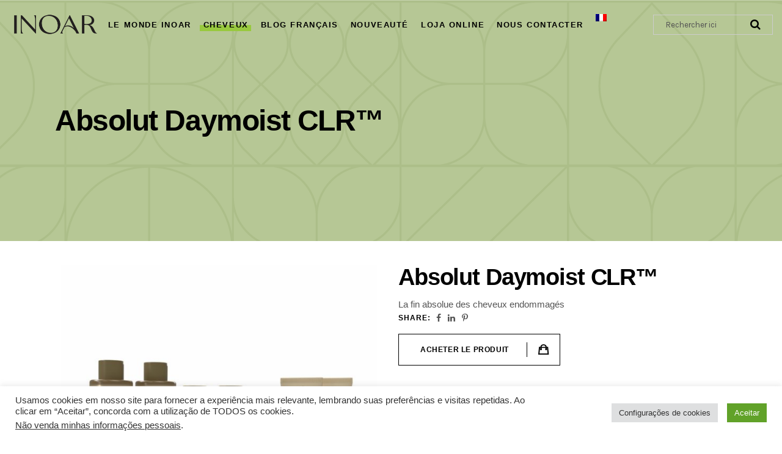

--- FILE ---
content_type: text/html; charset=UTF-8
request_url: https://inoar.com/produto/absolut-daymoist-clr-2/?lang=fr
body_size: 169016
content:
<!DOCTYPE html>
<html lang="fr-FR" prefix="og: http://ogp.me/ns# fb: http://ogp.me/ns/fb# article: http://ogp.me/ns/article#">
<head>
				
			<meta property="og:url" content="https://inoar.com/produto/absolut-daymoist-clr-2/?lang=fr"/>
			<meta property="og:type" content="product"/>
			<meta property="og:title" content="Absolut Daymoist CLR™"/>
			<meta property="og:description" content="La fin absolue des cheveux endommagés
"/>
			<meta property="og:image" content="https://inoar.com/wp-content/uploads/2018/04/Linha-Daymost9890-Camera-2088.jpg"/>
		
				
		<meta charset="UTF-8"/>
		<link rel="profile" href="https://gmpg.org/xfn/11"/>
			
				<meta name="viewport" content="width=device-width,initial-scale=1,user-scalable=yes">
		<title>Absolut Daymoist CLR™ | Inoar</title>
<meta name='robots' content='max-image-preview:large'/>
<link rel="alternate" hreflang="pt-br" href="https://inoar.com/produto/absolut-daymoist-clr-2/"/>
<link rel="alternate" hreflang="en" href="https://inoar.com/produto/absolut-daymoist-clr-2/?lang=en"/>
<link rel="alternate" hreflang="fr" href="https://inoar.com/produto/absolut-daymoist-clr-2/?lang=fr"/>
<link rel="alternate" hreflang="es" href="https://inoar.com/produto/absolut-daymoist-clr-2/?lang=es"/>
<link rel="alternate" hreflang="x-default" href="https://inoar.com/produto/absolut-daymoist-clr-2/"/>
<script type="text/javascript">var jbp_elements_ajax_url="https://inoar.com/?lang=fr&#038;ajax-request=jbp_elements";</script>	<meta name="keywords" content="external,Cheveux,text_tag=&quot;&quot;,type=&quot;standard&quot;,disable_break_words=&quot;no&quot;,title_tag=&quot;h5&quot;,enable_separator=&quot;no&quot;,text_font_weight=&quot;&quot;,cabelos,position=&quot;center&quot;,width=&quot;1/2&quot;][qodef_section_title,mecha"/>
	<meta property="og:title" content="Absolut Daymoist CLR™"/>
	<meta property="og:url" content="https://inoar.com/produto/absolut-daymoist-clr-2/?lang=fr"/>
	<meta property="og:image" content="https://inoar.com/wp-content/uploads/2018/04/Linha-Daymost9890-Camera-2088.jpg"/>
	<meta property="og:site_name" content="Inoar"/>
<link rel='dns-prefetch' href='//maps.googleapis.com'/>
<link rel='dns-prefetch' href='//www.googletagmanager.com'/>
<link rel='dns-prefetch' href='//use.fontawesome.com'/>
<link rel='dns-prefetch' href='//fonts.googleapis.com'/>
<link rel="alternate" type="text/xml" title="Inoar &raquo; Flux" href="https://inoar.com/feed/?lang=fr"/>
<link rel="alternate" type="text/xml" title="Inoar &raquo; Flux des commentaires" href="https://inoar.com/comments/feed/?lang=fr"/>
<link rel="alternate" title="oEmbed (JSON)" type="application/json+oembed" href="https://inoar.com/wp-json/oembed/1.0/embed?url=https%3A%2F%2Finoar.com%2Fproduto%2Fabsolut-daymoist-clr-2%2F%3Flang%3Dfr"/>
<link rel="alternate" title="oEmbed (XML)" type="text/xml+oembed" href="https://inoar.com/wp-json/oembed/1.0/embed?url=https%3A%2F%2Finoar.com%2Fproduto%2Fabsolut-daymoist-clr-2%2F%3Flang%3Dfr&#038;format=xml"/>
<style id='wp-img-auto-sizes-contain-inline-css' type='text/css'>img:is([sizes=auto i],[sizes^="auto," i]){contain-intrinsic-size:3000px 1500px}</style>
<style id='wp-emoji-styles-inline-css' type='text/css'>img.wp-smiley,img.emoji{display:inline!important;border:none!important;box-shadow:none!important;height:1em!important;width:1em!important;margin:0 .07em!important;vertical-align:-.1em!important;background:none!important;padding:0!important}</style>
<link rel='stylesheet' id='wp-block-library-css' href='https://inoar.com/wp-includes/css/dist/block-library/style.min.css?ver=6.9' type='text/css' media='all'/>
<style id='wp-block-paragraph-inline-css' type='text/css'>.is-small-text{font-size:.875em}.is-regular-text{font-size:1em}.is-large-text{font-size:2.25em}.is-larger-text{font-size:3em}.has-drop-cap:not(:focus):first-letter{float:left;font-size:8.4em;font-style:normal;font-weight:100;line-height:.68;margin:.05em .1em 0 0;text-transform:uppercase}body.rtl .has-drop-cap:not(:focus):first-letter{float:none;margin-left:.1em}p.has-drop-cap.has-background{overflow:hidden}:root :where(p.has-background){padding:1.25em 2.375em}:where(p.has-text-color:not(.has-link-color)) a{color:inherit}p.has-text-align-left[style*="writing-mode:vertical-lr"],p.has-text-align-right[style*="writing-mode:vertical-rl"]{rotate:180deg}</style>
<link rel='stylesheet' id='wc-blocks-style-css' href='https://inoar.com/wp-content/plugins/woocommerce/assets/client/blocks/wc-blocks.css?ver=wc-10.4.3' type='text/css' media='all'/>
<style id='global-styles-inline-css' type='text/css'>:root{--wp--preset--aspect-ratio--square:1;--wp--preset--aspect-ratio--4-3: 4/3;--wp--preset--aspect-ratio--3-4: 3/4;--wp--preset--aspect-ratio--3-2: 3/2;--wp--preset--aspect-ratio--2-3: 2/3;--wp--preset--aspect-ratio--16-9: 16/9;--wp--preset--aspect-ratio--9-16: 9/16;--wp--preset--color--black:#000;--wp--preset--color--cyan-bluish-gray:#abb8c3;--wp--preset--color--white:#fff;--wp--preset--color--pale-pink:#f78da7;--wp--preset--color--vivid-red:#cf2e2e;--wp--preset--color--luminous-vivid-orange:#ff6900;--wp--preset--color--luminous-vivid-amber:#fcb900;--wp--preset--color--light-green-cyan:#7bdcb5;--wp--preset--color--vivid-green-cyan:#00d084;--wp--preset--color--pale-cyan-blue:#8ed1fc;--wp--preset--color--vivid-cyan-blue:#0693e3;--wp--preset--color--vivid-purple:#9b51e0;--wp--preset--gradient--vivid-cyan-blue-to-vivid-purple:linear-gradient(135deg,#0693e3 0%,#9b51e0 100%);--wp--preset--gradient--light-green-cyan-to-vivid-green-cyan:linear-gradient(135deg,#7adcb4 0%,#00d082 100%);--wp--preset--gradient--luminous-vivid-amber-to-luminous-vivid-orange:linear-gradient(135deg,#fcb900 0%,#ff6900 100%);--wp--preset--gradient--luminous-vivid-orange-to-vivid-red:linear-gradient(135deg,#ff6900 0%,#cf2e2e 100%);--wp--preset--gradient--very-light-gray-to-cyan-bluish-gray:linear-gradient(135deg,#eee 0%,#a9b8c3 100%);--wp--preset--gradient--cool-to-warm-spectrum:linear-gradient(135deg,#4aeadc 0%,#9778d1 20%,#cf2aba 40%,#ee2c82 60%,#fb6962 80%,#fef84c 100%);--wp--preset--gradient--blush-light-purple:linear-gradient(135deg,#ffceec 0%,#9896f0 100%);--wp--preset--gradient--blush-bordeaux:linear-gradient(135deg,#fecda5 0%,#fe2d2d 50%,#6b003e 100%);--wp--preset--gradient--luminous-dusk:linear-gradient(135deg,#ffcb70 0%,#c751c0 50%,#4158d0 100%);--wp--preset--gradient--pale-ocean:linear-gradient(135deg,#fff5cb 0%,#b6e3d4 50%,#33a7b5 100%);--wp--preset--gradient--electric-grass:linear-gradient(135deg,#caf880 0%,#71ce7e 100%);--wp--preset--gradient--midnight:linear-gradient(135deg,#020381 0%,#2874fc 100%);--wp--preset--font-size--small:13px;--wp--preset--font-size--medium:20px;--wp--preset--font-size--large:36px;--wp--preset--font-size--x-large:42px;--wp--preset--spacing--20:.44rem;--wp--preset--spacing--30:.67rem;--wp--preset--spacing--40:1rem;--wp--preset--spacing--50:1.5rem;--wp--preset--spacing--60:2.25rem;--wp--preset--spacing--70:3.38rem;--wp--preset--spacing--80:5.06rem;--wp--preset--shadow--natural:6px 6px 9px rgba(0,0,0,.2);--wp--preset--shadow--deep:12px 12px 50px rgba(0,0,0,.4);--wp--preset--shadow--sharp:6px 6px 0 rgba(0,0,0,.2);--wp--preset--shadow--outlined:6px 6px 0 -3px #fff , 6px 6px #000;--wp--preset--shadow--crisp:6px 6px 0 #000}:where(.is-layout-flex){gap:.5em}:where(.is-layout-grid){gap:.5em}body .is-layout-flex{display:flex}.is-layout-flex{flex-wrap:wrap;align-items:center}.is-layout-flex > :is(*, div){margin:0}body .is-layout-grid{display:grid}.is-layout-grid > :is(*, div){margin:0}:where(.wp-block-columns.is-layout-flex){gap:2em}:where(.wp-block-columns.is-layout-grid){gap:2em}:where(.wp-block-post-template.is-layout-flex){gap:1.25em}:where(.wp-block-post-template.is-layout-grid){gap:1.25em}.has-black-color{color:var(--wp--preset--color--black)!important}.has-cyan-bluish-gray-color{color:var(--wp--preset--color--cyan-bluish-gray)!important}.has-white-color{color:var(--wp--preset--color--white)!important}.has-pale-pink-color{color:var(--wp--preset--color--pale-pink)!important}.has-vivid-red-color{color:var(--wp--preset--color--vivid-red)!important}.has-luminous-vivid-orange-color{color:var(--wp--preset--color--luminous-vivid-orange)!important}.has-luminous-vivid-amber-color{color:var(--wp--preset--color--luminous-vivid-amber)!important}.has-light-green-cyan-color{color:var(--wp--preset--color--light-green-cyan)!important}.has-vivid-green-cyan-color{color:var(--wp--preset--color--vivid-green-cyan)!important}.has-pale-cyan-blue-color{color:var(--wp--preset--color--pale-cyan-blue)!important}.has-vivid-cyan-blue-color{color:var(--wp--preset--color--vivid-cyan-blue)!important}.has-vivid-purple-color{color:var(--wp--preset--color--vivid-purple)!important}.has-black-background-color{background-color:var(--wp--preset--color--black)!important}.has-cyan-bluish-gray-background-color{background-color:var(--wp--preset--color--cyan-bluish-gray)!important}.has-white-background-color{background-color:var(--wp--preset--color--white)!important}.has-pale-pink-background-color{background-color:var(--wp--preset--color--pale-pink)!important}.has-vivid-red-background-color{background-color:var(--wp--preset--color--vivid-red)!important}.has-luminous-vivid-orange-background-color{background-color:var(--wp--preset--color--luminous-vivid-orange)!important}.has-luminous-vivid-amber-background-color{background-color:var(--wp--preset--color--luminous-vivid-amber)!important}.has-light-green-cyan-background-color{background-color:var(--wp--preset--color--light-green-cyan)!important}.has-vivid-green-cyan-background-color{background-color:var(--wp--preset--color--vivid-green-cyan)!important}.has-pale-cyan-blue-background-color{background-color:var(--wp--preset--color--pale-cyan-blue)!important}.has-vivid-cyan-blue-background-color{background-color:var(--wp--preset--color--vivid-cyan-blue)!important}.has-vivid-purple-background-color{background-color:var(--wp--preset--color--vivid-purple)!important}.has-black-border-color{border-color:var(--wp--preset--color--black)!important}.has-cyan-bluish-gray-border-color{border-color:var(--wp--preset--color--cyan-bluish-gray)!important}.has-white-border-color{border-color:var(--wp--preset--color--white)!important}.has-pale-pink-border-color{border-color:var(--wp--preset--color--pale-pink)!important}.has-vivid-red-border-color{border-color:var(--wp--preset--color--vivid-red)!important}.has-luminous-vivid-orange-border-color{border-color:var(--wp--preset--color--luminous-vivid-orange)!important}.has-luminous-vivid-amber-border-color{border-color:var(--wp--preset--color--luminous-vivid-amber)!important}.has-light-green-cyan-border-color{border-color:var(--wp--preset--color--light-green-cyan)!important}.has-vivid-green-cyan-border-color{border-color:var(--wp--preset--color--vivid-green-cyan)!important}.has-pale-cyan-blue-border-color{border-color:var(--wp--preset--color--pale-cyan-blue)!important}.has-vivid-cyan-blue-border-color{border-color:var(--wp--preset--color--vivid-cyan-blue)!important}.has-vivid-purple-border-color{border-color:var(--wp--preset--color--vivid-purple)!important}.has-vivid-cyan-blue-to-vivid-purple-gradient-background{background:var(--wp--preset--gradient--vivid-cyan-blue-to-vivid-purple)!important}.has-light-green-cyan-to-vivid-green-cyan-gradient-background{background:var(--wp--preset--gradient--light-green-cyan-to-vivid-green-cyan)!important}.has-luminous-vivid-amber-to-luminous-vivid-orange-gradient-background{background:var(--wp--preset--gradient--luminous-vivid-amber-to-luminous-vivid-orange)!important}.has-luminous-vivid-orange-to-vivid-red-gradient-background{background:var(--wp--preset--gradient--luminous-vivid-orange-to-vivid-red)!important}.has-very-light-gray-to-cyan-bluish-gray-gradient-background{background:var(--wp--preset--gradient--very-light-gray-to-cyan-bluish-gray)!important}.has-cool-to-warm-spectrum-gradient-background{background:var(--wp--preset--gradient--cool-to-warm-spectrum)!important}.has-blush-light-purple-gradient-background{background:var(--wp--preset--gradient--blush-light-purple)!important}.has-blush-bordeaux-gradient-background{background:var(--wp--preset--gradient--blush-bordeaux)!important}.has-luminous-dusk-gradient-background{background:var(--wp--preset--gradient--luminous-dusk)!important}.has-pale-ocean-gradient-background{background:var(--wp--preset--gradient--pale-ocean)!important}.has-electric-grass-gradient-background{background:var(--wp--preset--gradient--electric-grass)!important}.has-midnight-gradient-background{background:var(--wp--preset--gradient--midnight)!important}.has-small-font-size{font-size:var(--wp--preset--font-size--small)!important}.has-medium-font-size{font-size:var(--wp--preset--font-size--medium)!important}.has-large-font-size{font-size:var(--wp--preset--font-size--large)!important}.has-x-large-font-size{font-size:var(--wp--preset--font-size--x-large)!important}</style>

<link rel='stylesheet' id='wpdm-gutenberg-blocks-frontend-css' href='https://inoar.com/wp-content/plugins/wpdm-gutenberg-blocks/build/style.css?ver=3.0.1' type='text/css' media='all'/>
<style id='classic-theme-styles-inline-css' type='text/css'>.wp-block-button__link{color:#fff;background-color:#32373c;border-radius:9999px;box-shadow:none;text-decoration:none;padding:calc(.667em + 2px) calc(1.333em + 2px);font-size:1.125em}.wp-block-file__button{background:#32373c;color:#fff;text-decoration:none}</style>
<link rel='stylesheet' id='GP_Custom_Forms-css' href='https://inoar.com/wp-content/plugins/before-and-after/include/lib/GP_Custom_Forms/assets/css/gp_custom_forms.css?ver=6.9' type='text/css' media='all'/>
<link rel='stylesheet' id='GP_Custom_Forms_RateIt-css' href='https://inoar.com/wp-content/plugins/before-and-after/include/lib/GP_Custom_Forms/assets/rateit/rateit.css?ver=6.9' type='text/css' media='all'/>
<link rel='stylesheet' id='contact-form-7-css' href='https://inoar.com/wp-content/plugins/contact-form-7/includes/css/styles.css?ver=6.1.4' type='text/css' media='all'/>
<link rel='stylesheet' id='cookie-law-info-css' href='https://inoar.com/wp-content/plugins/cookie-law-info/legacy/public/css/cookie-law-info-public.css?ver=3.3.9.1' type='text/css' media='all'/>
<link rel='stylesheet' id='cookie-law-info-gdpr-css' href='https://inoar.com/wp-content/plugins/cookie-law-info/legacy/public/css/cookie-law-info-gdpr.css?ver=3.3.9.1' type='text/css' media='all'/>
<link rel='stylesheet' id='core-css' href='https://inoar.com/wp-content/plugins/dinamize/css/dinamize.css?ver=6.9' type='text/css' media='all'/>
<style id='dominant-color-styles-inline-css' type='text/css'>img[data-dominant-color]:not(.has-transparency) {background-color:var(--dominant-color)}</style>
<link rel='stylesheet' id='wpdm-font-awesome-css' href='https://use.fontawesome.com/releases/v6.7.2/css/all.css?ver=6.9' type='text/css' media='all'/>
<link rel='stylesheet' id='wpdm-front-css' href='https://inoar.com/wp-content/plugins/download-manager/assets/css/front.min.css?ver=6.9' type='text/css' media='all'/>
<link rel='stylesheet' id='font-awesome-css' href='https://inoar.com/wp-content/plugins/jblog-elements/assets/fonts/font-awesome/font-awesome.css?ver=1.1.4' type='text/css' media='all'/>
<style id='font-awesome-inline-css' type='text/css'>[data-font="FontAwesome"]:before{font-family:'FontAwesome'!important;content:attr(data-icon)!important;speak:none!important;font-weight:normal!important;font-variant:normal!important;text-transform:none!important;line-height:1!important;font-style:normal!important;-webkit-font-smoothing:antialiased!important;-moz-osx-font-smoothing:grayscale!important}</style>
<link rel='stylesheet' id='jblog-icon-css' href='https://inoar.com/wp-content/plugins/jblog-elements/assets/fonts/jblog-icon/jblog-icon.min.css?ver=1.1.4' type='text/css' media='all'/>
<link rel='stylesheet' id='owl-carousel-css' href='https://inoar.com/wp-content/plugins/jblog-elements/assets/css/lib/owl.carousel.css?ver=1.1.4' type='text/css' media='all'/>
<link rel='stylesheet' id='jblog-elements-main-css' href='https://inoar.com/wp-content/plugins/jblog-elements/assets/css/main.min.css?ver=1.1.4' type='text/css' media='all'/>
<style id='plvt-view-transitions-inline-css' type='text/css'>@view-transition { navigation: auto; }@media (prefers-reduced-motion:no-preference){::view-transition-group(*) {animation-duration:.4s}}</style>
<link rel='stylesheet' id='wcml-dropdown-0-css' href='//inoar.com/wp-content/plugins/woocommerce-multilingual/templates/currency-switchers/legacy-dropdown/style.css?ver=5.5.3.1' type='text/css' media='all'/>
<style id='woocommerce-inline-inline-css' type='text/css'>.woocommerce form .form-row .required{visibility:visible}</style>
<link rel='stylesheet' id='wpsl-styles-css' href='https://inoar.com/wp-content/plugins/wp-store-locator/css/styles.min.css?ver=2.2.261' type='text/css' media='all'/>
<link rel='stylesheet' id='wpdm-button-templates-css' href='https://inoar.com/wp-content/plugins/wpdm-button-templates/buttons.css?ver=6.9' type='text/css' media='all'/>
<link rel='stylesheet' id='cms-navigation-style-base-css' href='https://inoar.com/wp-content/plugins/wpml-cms-nav/res/css/cms-navigation-base.css?ver=1.5.6' type='text/css' media='screen'/>
<link rel='stylesheet' id='cms-navigation-style-css' href='https://inoar.com/wp-content/plugins/wpml-cms-nav/res/css/cms-navigation.css?ver=1.5.6' type='text/css' media='screen'/>
<link rel='stylesheet' id='blush_qodef_default_style-css' href='https://inoar.com/wp-content/themes/blush/style.css?ver=6.9' type='text/css' media='all'/>
<link rel='stylesheet' id='blush_qodef_child_style-css' href='https://inoar.com/wp-content/themes/blush-child/style.css?ver=6.9' type='text/css' media='all'/>
<link rel='stylesheet' id='blush_qodef_modules-css' href='https://inoar.com/wp-content/themes/blush/assets/css/modules.min.css?ver=6.9' type='text/css' media='all'/>
<link rel='stylesheet' id='qodef_font_awesome-css' href='https://inoar.com/wp-content/themes/blush/assets/css/font-awesome/css/font-awesome.min.css?ver=6.9' type='text/css' media='all'/>
<link rel='stylesheet' id='qodef_font_elegant-css' href='https://inoar.com/wp-content/themes/blush/assets/css/elegant-icons/style.min.css?ver=6.9' type='text/css' media='all'/>
<link rel='stylesheet' id='qodef_ion_icons-css' href='https://inoar.com/wp-content/themes/blush/assets/css/ion-icons/css/ionicons.min.css?ver=6.9' type='text/css' media='all'/>
<link rel='stylesheet' id='qodef_linea_icons-css' href='https://inoar.com/wp-content/themes/blush/assets/css/linea-icons/style.css?ver=6.9' type='text/css' media='all'/>
<link rel='stylesheet' id='qodef_linear_icons-css' href='https://inoar.com/wp-content/themes/blush/assets/css/linear-icons/style.css?ver=6.9' type='text/css' media='all'/>
<link rel='stylesheet' id='qodef_simple_line_icons-css' href='https://inoar.com/wp-content/themes/blush/assets/css/simple-line-icons/simple-line-icons.css?ver=6.9' type='text/css' media='all'/>
<link rel='stylesheet' id='qodef_dripicons-css' href='https://inoar.com/wp-content/themes/blush/assets/css/dripicons/dripicons.css?ver=6.9' type='text/css' media='all'/>
<link rel='stylesheet' id='mediaelement-css' href='https://inoar.com/wp-includes/js/mediaelement/mediaelementplayer-legacy.min.css?ver=4.2.17' type='text/css' media='all'/>
<link rel='stylesheet' id='wp-mediaelement-css' href='https://inoar.com/wp-includes/js/mediaelement/wp-mediaelement.min.css?ver=6.9' type='text/css' media='all'/>
<link rel='stylesheet' id='blush_qodef_woo-css' href='https://inoar.com/wp-content/themes/blush/assets/css/woocommerce.min.css?ver=6.9' type='text/css' media='all'/>
<style id='blush_qodef_woo-inline-css' type='text/css'>.qodef-smooth-transition-loader{background-color:#fff}</style>
<link rel='stylesheet' id='blush_qodef_woo_responsive-css' href='https://inoar.com/wp-content/themes/blush/assets/css/woocommerce-responsive.min.css?ver=6.9' type='text/css' media='all'/>
<link rel='stylesheet' id='blush_qodef_style_dynamic-css' href='https://inoar.com/wp-content/themes/blush/assets/css/style_dynamic.css?ver=1727895776' type='text/css' media='all'/>
<link rel='stylesheet' id='blush_qodef_modules_responsive-css' href='https://inoar.com/wp-content/themes/blush/assets/css/modules-responsive.min.css?ver=6.9' type='text/css' media='all'/>
<link rel='stylesheet' id='blush_qodef_style_dynamic_responsive-css' href='https://inoar.com/wp-content/themes/blush/assets/css/style_dynamic_responsive.css?ver=1727895776' type='text/css' media='all'/>
<link crossorigin="anonymous" rel='stylesheet' id='blush_qodef_google_fonts-css' href='https://fonts.googleapis.com/css?family=Karla%3A300%2C400%2C700%7CRoboto%3A300%2C400%2C700&#038;subset=latin-ext&#038;ver=1.0.0' type='text/css' media='all'/>
<link rel='stylesheet' id='js_composer_front-css' href='https://inoar.com/wp-content/plugins/js_composer/assets/css/js_composer.min.css?ver=8.6.1' type='text/css' media='all'/>
<link rel='stylesheet' id='ywcfav_style-css' href='https://inoar.com/wp-content/plugins/yith-woocommerce-featured-video/assets/css/ywcfav_frontend.css?ver=1.53.0' type='text/css' media='all'/>
<script type="text/javascript" id="web-worker-offloading-js-before">
/* <![CDATA[ */
window.partytown = {...(window.partytown || {}), ...{"lib":"\/wp-content\/plugins\/web-worker-offloading\/build\/","globalFns":["gtag","wp_has_consent","gtag"],"forward":["dataLayer.push","gtag","dataLayer.push","gtag"],"mainWindowAccessors":["_googlesitekitConsentCategoryMap","_googlesitekitConsents","wp_consent_type","wp_fallback_consent_type","wp_has_consent","waitfor_consent_hook"]}};
//# sourceURL=web-worker-offloading-js-before
/* ]]> */
</script>
<script type="text/javascript" id="web-worker-offloading-js-after">
/* <![CDATA[ */
/* Partytown 0.10.2-dev1727590485751 - MIT builder.io */
const t={preserveBehavior:!1},e=e=>{if("string"==typeof e)return[e,t];const[n,r=t]=e;return[n,{...t,...r}]},n=Object.freeze((()=>{const t=new Set;let e=[];do{Object.getOwnPropertyNames(e).forEach((n=>{"function"==typeof e[n]&&t.add(n)}))}while((e=Object.getPrototypeOf(e))!==Object.prototype);return Array.from(t)})());!function(t,r,o,i,a,s,c,d,l,p,u=t,f){function h(){f||(f=1,"/"==(c=(s.lib||"/~partytown/")+(s.debug?"debug/":""))[0]&&(l=r.querySelectorAll('script[type="text/partytown"]'),i!=t?i.dispatchEvent(new CustomEvent("pt1",{detail:t})):(d=setTimeout(v,999999999),r.addEventListener("pt0",w),a?y(1):o.serviceWorker?o.serviceWorker.register(c+(s.swPath||"partytown-sw.js"),{scope:c}).then((function(t){t.active?y():t.installing&&t.installing.addEventListener("statechange",(function(t){"activated"==t.target.state&&y()}))}),console.error):v())))}function y(e){p=r.createElement(e?"script":"iframe"),t._pttab=Date.now(),e||(p.style.display="block",p.style.width="0",p.style.height="0",p.style.border="0",p.style.visibility="hidden",p.setAttribute("aria-hidden",!0)),p.src=c+"partytown-"+(e?"atomics.js?v=0.10.2-dev1727590485751":"sandbox-sw.html?"+t._pttab),r.querySelector(s.sandboxParent||"body").appendChild(p)}function v(n,o){for(w(),i==t&&(s.forward||[]).map((function(n){const[r]=e(n);delete t[r.split(".")[0]]})),n=0;n<l.length;n++)(o=r.createElement("script")).innerHTML=l[n].innerHTML,o.nonce=s.nonce,r.head.appendChild(o);p&&p.parentNode.removeChild(p)}function w(){clearTimeout(d)}s=t.partytown||{},i==t&&(s.forward||[]).map((function(r){const[o,{preserveBehavior:i}]=e(r);u=t,o.split(".").map((function(e,r,o){var a;u=u[o[r]]=r+1<o.length?u[o[r]]||(a=o[r+1],n.includes(a)?[]:{}):(()=>{let e=null;if(i){const{methodOrProperty:n,thisObject:r}=((t,e)=>{let n=t;for(let t=0;t<e.length-1;t+=1)n=n[e[t]];return{thisObject:n,methodOrProperty:e.length>0?n[e[e.length-1]]:void 0}})(t,o);"function"==typeof n&&(e=(...t)=>n.apply(r,...t))}return function(){let n;return e&&(n=e(arguments)),(t._ptf=t._ptf||[]).push(o,arguments),n}})()}))})),"complete"==r.readyState?h():(t.addEventListener("DOMContentLoaded",h),t.addEventListener("load",h))}(window,document,navigator,top,window.crossOriginIsolated);
//# sourceURL=web-worker-offloading-js-after
/* ]]> */
</script>
<script type="text/javascript" src="https://inoar.com/wp-includes/js/jquery/jquery.min.js?ver=3.7.1" id="jquery-core-js"></script>
<script type="text/javascript" src="https://inoar.com/wp-includes/js/jquery/jquery-migrate.min.js?ver=3.4.1" id="jquery-migrate-js"></script>
<script type="text/javascript" id="cookie-law-info-js-extra">//<![CDATA[
var Cli_Data={"nn_cookie_ids":[],"cookielist":[],"non_necessary_cookies":[],"ccpaEnabled":"1","ccpaRegionBased":"","ccpaBarEnabled":"","strictlyEnabled":["necessary","obligatoire"],"ccpaType":"ccpa_gdpr","js_blocking":"1","custom_integration":"","triggerDomRefresh":"","secure_cookies":""};var cli_cookiebar_settings={"animate_speed_hide":"500","animate_speed_show":"500","background":"#FFF","border":"#b1a6a6c2","border_on":"","button_1_button_colour":"#61a229","button_1_button_hover":"#4e8221","button_1_link_colour":"#fff","button_1_as_button":"1","button_1_new_win":"","button_2_button_colour":"#333","button_2_button_hover":"#292929","button_2_link_colour":"#444","button_2_as_button":"","button_2_hidebar":"","button_3_button_colour":"#dedfe0","button_3_button_hover":"#b2b2b3","button_3_link_colour":"#333333","button_3_as_button":"1","button_3_new_win":"","button_4_button_colour":"#dedfe0","button_4_button_hover":"#b2b2b3","button_4_link_colour":"#333333","button_4_as_button":"1","button_7_button_colour":"#61a229","button_7_button_hover":"#4e8221","button_7_link_colour":"#fff","button_7_as_button":"1","button_7_new_win":"","font_family":"inherit","header_fix":"","notify_animate_hide":"1","notify_animate_show":"1","notify_div_id":"#cookie-law-info-bar","notify_position_horizontal":"right","notify_position_vertical":"bottom","scroll_close":"","scroll_close_reload":"","accept_close_reload":"","reject_close_reload":"","showagain_tab":"","showagain_background":"#fff","showagain_border":"#000","showagain_div_id":"#cookie-law-info-again","showagain_x_position":"100px","text":"#333333","show_once_yn":"","show_once":"10000","logging_on":"","as_popup":"","popup_overlay":"1","bar_heading_text":"","cookie_bar_as":"banner","popup_showagain_position":"bottom-right","widget_position":"left"};var log_object={"ajax_url":"https://inoar.com/wp-admin/admin-ajax.php"};
//]]></script>
<script type="text/javascript" src="https://inoar.com/wp-content/plugins/cookie-law-info/legacy/public/js/cookie-law-info-public.js?ver=3.3.9.1" id="cookie-law-info-js"></script>
<script type="text/javascript" id="cookie-law-info-ccpa-js-extra">//<![CDATA[
var ccpa_data={"opt_out_prompt":"Souhaitez-vous vraiment refuser\u00a0?","opt_out_confirm":"Confirmer","opt_out_cancel":"Annuler"};
//]]></script>
<script type="text/javascript" src="https://inoar.com/wp-content/plugins/cookie-law-info/legacy/admin/modules/ccpa/assets/js/cookie-law-info-ccpa.js?ver=3.3.9.1" id="cookie-law-info-ccpa-js"></script>
<script type="text/javascript" src="https://inoar.com/wp-content/plugins/dinamize/js/dinamize.js?ver=6.9" id="my-js-js"></script>
<script type="text/javascript" src="https://inoar.com/wp-content/plugins/download-manager/assets/js/wpdm.min.js?ver=6.9" id="wpdmjs-js"></script>
<script type="text/javascript" id="wpdm-frontjs-js-extra">//<![CDATA[
var wpdm_url={"home":"https://inoar.com/?lang=fr","site":"https://inoar.com/","ajax":"https://inoar.com/wp-admin/admin-ajax.php"};var wpdm_js={"spinner":"\u003Ci class=\"fas fa-sun fa-spin\"\u003E\u003C/i\u003E","client_id":"c505fa13dd3452cae015e5fd95fb1756"};var wpdm_strings={"pass_var":"Mot de passe v\u00e9rifi\u00e9\u00a0!","pass_var_q":"Veuillez cliquer sur le bouton suivant pour commencer le t\u00e9l\u00e9chargement.","start_dl":"Commencer le t\u00e9l\u00e9chargement"};
//]]></script>
<script type="text/javascript" src="https://inoar.com/wp-content/plugins/download-manager/assets/js/front.min.js?ver=6.7.2" id="wpdm-frontjs-js"></script>
<script type="text/javascript" src="//inoar.com/wp-content/plugins/revslider/sr6/assets/js/rbtools.min.js?ver=6.7.20" async id="tp-tools-js"></script>
<script type="text/javascript" src="//inoar.com/wp-content/plugins/revslider/sr6/assets/js/rs6.min.js?ver=6.7.20" async id="revmin-js"></script>
<script type="text/javascript" id="plvt-view-transitions-js-after">
/* <![CDATA[ */
window.plvtInitViewTransitions=n=>{if(!window.navigation||!("CSSViewTransitionRule"in window))return void window.console.warn("View transitions not loaded as the browser is lacking support.");const t=(t,o,i)=>{const e=n.animations||{};return[...e[t].useGlobalTransitionNames?Object.entries(n.globalTransitionNames||{}).map((([n,t])=>[o.querySelector(n),t])):[],...e[t].usePostTransitionNames&&i?Object.entries(n.postTransitionNames||{}).map((([n,t])=>[i.querySelector(n),t])):[]]},o=async(n,t)=>{for(const[t,o]of n)t&&(t.style.viewTransitionName=o);await t;for(const[t]of n)t&&(t.style.viewTransitionName="")},i=()=>n.postSelector?document.querySelector(n.postSelector):null,e=t=>{if(!n.postSelector)return null;const o=(i=n.postSelector,e='a[href="'+t+'"]',i.split(",").map((n=>n.trim()+" "+e)).join(","));var i,e;const s=document.querySelector(o);return s?s.closest(n.postSelector):null};window.addEventListener("pageswap",(n=>{if(n.viewTransition){const s="default";let a;n.viewTransition.types.add(s),document.body.classList.contains("single")?a=t(s,document.body,i()):(document.body.classList.contains("home")||document.body.classList.contains("blog")||document.body.classList.contains("archive"))&&(a=t(s,document.body,e(n.activation.entry.url))),a&&o(a,n.viewTransition.finished)}})),window.addEventListener("pagereveal",(n=>{if(n.viewTransition){const s="default";let a;n.viewTransition.types.add(s),document.body.classList.contains("single")?a=t(s,document.body,i()):(document.body.classList.contains("home")||document.body.classList.contains("archive"))&&(a=t(s,document.body,window.navigation.activation.from?e(window.navigation.activation.from.url):null)),a&&o(a,n.viewTransition.ready)}}))};
plvtInitViewTransitions( {"postSelector":".wp-block-post.post, article.post, body.single main","globalTransitionNames":{"header":"header","main":"main"},"postTransitionNames":{".wp-block-post-title, .entry-title":"post-title",".wp-post-image":"post-thumbnail",".wp-block-post-content, .entry-content":"post-content"},"animations":{"default":{"useGlobalTransitionNames":true,"usePostTransitionNames":true}}} )
//# sourceURL=plvt-view-transitions-js-after
/* ]]> */
</script>
<script type="text/javascript" id="wc-single-product-js-extra">//<![CDATA[
var wc_single_product_params={"i18n_required_rating_text":"Veuillez s\u00e9lectionner une note","i18n_rating_options":["1\u00a0\u00e9toile sur 5","2\u00a0\u00e9toiles sur 5","3\u00a0\u00e9toiles sur 5","4\u00a0\u00e9toiles sur 5","5\u00a0\u00e9toiles sur 5"],"i18n_product_gallery_trigger_text":"Voir la galerie d\u2019images en plein \u00e9cran","review_rating_required":"yes","flexslider":{"rtl":false,"animation":"slide","smoothHeight":true,"directionNav":false,"controlNav":"thumbnails","slideshow":false,"animationSpeed":500,"animationLoop":false,"allowOneSlide":false},"zoom_enabled":"","zoom_options":[],"photoswipe_enabled":"","photoswipe_options":{"shareEl":false,"closeOnScroll":false,"history":false,"hideAnimationDuration":0,"showAnimationDuration":0},"flexslider_enabled":""};
//]]></script>
<script type="text/javascript" src="https://inoar.com/wp-content/plugins/woocommerce/assets/js/frontend/single-product.min.js?ver=10.4.3" id="wc-single-product-js" defer="defer" data-wp-strategy="defer"></script>
<script type="text/javascript" src="https://inoar.com/wp-content/plugins/woocommerce/assets/js/jquery-blockui/jquery.blockUI.min.js?ver=2.7.0-wc.10.4.3" id="wc-jquery-blockui-js" defer="defer" data-wp-strategy="defer"></script>
<script type="text/javascript" src="https://inoar.com/wp-content/plugins/woocommerce/assets/js/js-cookie/js.cookie.min.js?ver=2.1.4-wc.10.4.3" id="wc-js-cookie-js" defer="defer" data-wp-strategy="defer"></script>
<script type="text/javascript" id="woocommerce-js-extra">//<![CDATA[
var woocommerce_params={"ajax_url":"/wp-admin/admin-ajax.php?lang=fr","wc_ajax_url":"/?lang=fr&wc-ajax=%%endpoint%%","i18n_password_show":"Afficher le mot de passe","i18n_password_hide":"Masquer le mot de passe"};
//]]></script>
<script type="text/javascript" src="https://inoar.com/wp-content/plugins/woocommerce/assets/js/frontend/woocommerce.min.js?ver=10.4.3" id="woocommerce-js" defer="defer" data-wp-strategy="defer"></script>
<script type="text/javascript" src="https://inoar.com/wp-content/plugins/woocommerce/assets/js/select2/select2.full.min.js?ver=4.0.3-wc.10.4.3" id="wc-select2-js" defer="defer" data-wp-strategy="defer"></script>

<!-- Extrait de code de la balise Google (gtag.js) ajouté par Site Kit -->
<!-- Extrait Google Analytics ajouté par Site Kit -->
<script type="text/partytown" src="https://www.googletagmanager.com/gtag/js?id=G-57K70K8CEV" id="google_gtagjs-js" async></script>
<script type="text/partytown" id="google_gtagjs-js-after">
/* <![CDATA[ */
window.dataLayer = window.dataLayer || [];function gtag(){dataLayer.push(arguments);}
gtag("set","linker",{"domains":["inoar.com"]});
gtag("js", new Date());
gtag("set", "developer_id.dZTNiMT", true);
gtag("config", "G-57K70K8CEV", {"googlesitekit_post_type":"product"});
//# sourceURL=google_gtagjs-js-after
/* ]]> */
</script>
<script></script><link rel="https://api.w.org/" href="https://inoar.com/wp-json/"/><link rel="alternate" title="JSON" type="application/json" href="https://inoar.com/wp-json/wp/v2/product/13011"/><link rel="EditURI" type="application/rsd+xml" title="RSD" href="https://inoar.com/xmlrpc.php?rsd"/>
<meta name="generator" content="WordPress 6.9"/>
<meta name="generator" content="WooCommerce 10.4.3"/>
<link rel="canonical" href="https://inoar.com/produto/absolut-daymoist-clr-2/?lang=fr"/>
<link rel='shortlink' href='https://inoar.com/?p=13011&#038;lang=fr'/>
<meta name="generator" content="WPML ver:4.8.6 stt:1,4,42,2;"/>
<meta name="generator" content="auto-sizes 1.7.0">
<meta name="generator" content="dominant-color-images 1.2.0">
<meta name="generator" content="Site Kit by Google 1.171.0"/><meta name="generator" content="performance-lab 4.0.1; plugins: auto-sizes, dominant-color-images, embed-optimizer, image-prioritizer, performant-translations, nocache-bfcache, speculation-rules, view-transitions, web-worker-offloading, webp-uploads">
<meta name="generator" content="performant-translations 1.2.0">


<!-- This site is optimized with the Schema plugin v1.7.9.6 - https://schema.press -->
<script type="application/ld+json">[{"@context":"http:\/\/schema.org\/","@type":"WPHeader","url":"https:\/\/inoar.com\/?lang=fr","headline":"Absolut Daymoist CLR™","description":""},{"@context":"http:\/\/schema.org\/","@type":"WPFooter","url":"https:\/\/inoar.com\/?lang=fr","headline":"Absolut Daymoist CLR™","description":"","copyrightYear":"2018"}]</script>

<meta name="generator" content="view-transitions 1.1.2">
<meta name="generator" content="web-worker-offloading 0.2.0">
<meta name="generator" content="webp-uploads 2.6.1">
<meta name="generator" content="speculation-rules 1.6.0">
	<noscript><style>.woocommerce-product-gallery{opacity:1!important}</style></noscript>
	<meta name="google-site-verification" content="J2rfcerzSH3qRN-oXtFPUaI7cYrkH1Q62TC-b7ExpyE"><meta data-od-replaced-content="optimization-detective 1.0.0-beta4" name="generator" content="optimization-detective 1.0.0-beta4; url_metric_groups={0:populated, 480:empty, 600:empty, 782:populated}">
<meta name="generator" content="embed-optimizer 1.0.0-beta3">
<meta name="generator" content="Powered by WPBakery Page Builder - drag and drop page builder for WordPress."/>
<meta name="generator" content="image-prioritizer 1.0.0-beta3">
<!-- Aucune version AMP HTML n&#039;est disponible pour cette URL. -->
<!-- Extrait Google Tag Manager ajouté par Site Kit -->
<script type="text/javascript">//<![CDATA[
(function(w,d,s,l,i){w[l]=w[l]||[];w[l].push({'gtm.start':new Date().getTime(),event:'gtm.js'});var f=d.getElementsByTagName(s)[0],j=d.createElement(s),dl=l!='dataLayer'?'&l='+l:'';j.async=true;j.src='https://www.googletagmanager.com/gtm.js?id='+i+dl;f.parentNode.insertBefore(j,f);})(window,document,'script','dataLayer','GTM-MQ3B8B3');
//]]></script>

<!-- End Google Tag Manager snippet added by Site Kit -->
<meta name="generator" content="Powered by Slider Revolution 6.7.20 - responsive, Mobile-Friendly Slider Plugin for WordPress with comfortable drag and drop interface."/>
<link rel="icon" href="https://inoar.com/wp-content/uploads/2020/05/cropped-iconeinoar-32x32.png" sizes="32x32"/>
<link rel="icon" href="https://inoar.com/wp-content/uploads/2020/05/cropped-iconeinoar-192x192.png" sizes="192x192"/>
<link rel="apple-touch-icon" href="https://inoar.com/wp-content/uploads/2020/05/cropped-iconeinoar-180x180.png"/>
<meta name="msapplication-TileImage" content="https://inoar.com/wp-content/uploads/2020/05/cropped-iconeinoar-270x270.png"/>
<style id="jeg_dynamic_css" type="text/css" data-type="jeg_custom-css"></style><script>function setREVStartSize(e){window.RSIW=window.RSIW===undefined?window.innerWidth:window.RSIW;window.RSIH=window.RSIH===undefined?window.innerHeight:window.RSIH;try{var pw=document.getElementById(e.c).parentNode.offsetWidth,newh;pw=pw===0||isNaN(pw)||(e.l=="fullwidth"||e.layout=="fullwidth")?window.RSIW:pw;e.tabw=e.tabw===undefined?0:parseInt(e.tabw);e.thumbw=e.thumbw===undefined?0:parseInt(e.thumbw);e.tabh=e.tabh===undefined?0:parseInt(e.tabh);e.thumbh=e.thumbh===undefined?0:parseInt(e.thumbh);e.tabhide=e.tabhide===undefined?0:parseInt(e.tabhide);e.thumbhide=e.thumbhide===undefined?0:parseInt(e.thumbhide);e.mh=e.mh===undefined||e.mh==""||e.mh==="auto"?0:parseInt(e.mh,0);if(e.layout==="fullscreen"||e.l==="fullscreen")newh=Math.max(e.mh,window.RSIH);else{e.gw=Array.isArray(e.gw)?e.gw:[e.gw];for(var i in e.rl)if(e.gw[i]===undefined||e.gw[i]===0)e.gw[i]=e.gw[i-1];e.gh=e.el===undefined||e.el===""||(Array.isArray(e.el)&&e.el.length==0)?e.gh:e.el;e.gh=Array.isArray(e.gh)?e.gh:[e.gh];for(var i in e.rl)if(e.gh[i]===undefined||e.gh[i]===0)e.gh[i]=e.gh[i-1];var nl=new Array(e.rl.length),ix=0,sl;e.tabw=e.tabhide>=pw?0:e.tabw;e.thumbw=e.thumbhide>=pw?0:e.thumbw;e.tabh=e.tabhide>=pw?0:e.tabh;e.thumbh=e.thumbhide>=pw?0:e.thumbh;for(var i in e.rl)nl[i]=e.rl[i]<window.RSIW?0:e.rl[i];sl=nl[0];for(var i in nl)if(sl>nl[i]&&nl[i]>0){sl=nl[i];ix=i;}var m=pw>(e.gw[ix]+e.tabw+e.thumbw)?1:(pw-(e.tabw+e.thumbw))/(e.gw[ix]);newh=(e.gh[ix]*m)+(e.tabh+e.thumbh);}var el=document.getElementById(e.c);if(el!==null&&el)el.style.height=newh+"px";el=document.getElementById(e.c+"_wrapper");if(el!==null&&el){el.style.height=newh+"px";el.style.display="block";}}catch(e){console.log("Failure at Presize of Slider:"+e)}};</script>
<link href="https://fonts.cdnfonts.com/css/apercu" rel="stylesheet">		<style type="text/css" id="wp-custom-css">*{font-family:'Apercu',sans-serif}li.wpml-ls-menu-item ul li a{width:auto!important}#nav-menu-item-wpml-ls-3232-pt-br > a:nth-child(1) > span:nth-child(1) {top:64%}#nav-menu-item-wpml-ls-3232-pt-br > a:nth-child(1) > span:nth-child(1) > span:nth-child(2)::after {top:9px}#nav-menu-item-wpml-ls-3232-pt-br,#nav-menu-item-wpml-ls-3232-en,#nav-menu-item-wpml-ls-3232-fr,#nav-menu-item-wpml-ls-3232-es{width:100px!important;padding:0!important}.qodef-top-bar > div:nth-child(1) > div:nth-child(1) {width:100%;text-align:center}#topbarcliqueaqui>a,.barravisiteinf>a{color:#fff;font-size:25px}#topbarcliqueaqui>a:hover,.barravisiteinf>a:hover{text-decoration:underline}html[lang|="en"] .qodef-top-bar,html[lang|="fr"] .qodef-top-bar,html[lang|="es"] .qodef-top-bar{display:none!important}.titulofaq,.titulofaq2{font-size:25px!important;font-weight:bold!important;font-family:'Apercu',sans-serif!important;margin-top:15px!important;margin-bottom:15px!important}.titulofaq2{font-size:18px!important}.subtitulofaq{font-weight:bold!important;font-family:Apercu!important;margin-top:15px!important;margin-bottom:15px!important}.datalistablog{margin:0!important}.titulolistablog{margin-bottom:0!important}.esconder{display:none!important}.gradeblogs .vc_gitem-zone::before{padding-top:initial!important}.buscarblog .widgettitle{font-size:25px}.buscarblog>h4{font-size:20px;font-weight:bold}.qodef-menu-area{max-width:1920px;margin:0 auto!important;float:none!important}.qodef-page-header .qodef-vertical-align-containers{padding:0 15px}.qodef-page-footer .qodef-footer-top-holder .qodef-grid-row .qodef-footer-top-row:last-child,.qodef-page-footer .qodef-footer-top-holder .qodef-grid-row .qodef-footer-top-row:first-child{text-align:center}.qodef-page-footer .qodef-footer-top-holder .qodef-grid-row{display:flex;align-items:center}.botaoslider1{border-radius:10px}</style>
		<noscript><style>.wpb_animate_when_almost_visible{opacity:1}</style></noscript><meta name="generator" content="WordPress Download Manager 6.7.2"/>
		        <style></style>
		        <style>:root{--color-primary:#4a8eff;--color-primary-rgb:74 , 142 , 255;--color-primary-hover:#4a8eff;--color-primary-active:#4a8eff;--clr-sec:#6c757d;--clr-sec-rgb:108 , 117 , 125;--clr-sec-hover:#6c757d;--clr-sec-active:#6c757d;--color-success:#18ce0f;--color-success-rgb:24 , 206 , 15;--color-success-hover:#18ce0f;--color-success-active:#18ce0f;--color-info:#2ca8ff;--color-info-rgb:44 , 168 , 255;--color-info-hover:#2ca8ff;--color-info-active:#2ca8ff;--color-warning:#ffb236;--color-warning-rgb:255 , 178 , 54;--color-warning-hover:#ffb236;--color-warning-active:#ffb236;--color-danger:#ff5062;--color-danger-rgb:255 , 80 , 98;--color-danger-hover:#ff5062;--color-danger-active:#ff5062;--color-green:#30b570;--color-blue:#0073ff;--color-purple:#8557d3;--color-red:#ff5062;--color-muted:rgba(69,89,122,.6);--wpdm-font:"Sen" , -apple-system , BlinkMacSystemFont , "Segoe UI" , Roboto , Helvetica , Arial , sans-serif , "Apple Color Emoji" , "Segoe UI Emoji" , "Segoe UI Symbol"}.wpdm-download-link.btn.btn-primary{border-radius:4px}</style>
		        <script>function wpdm_rest_url(request){return"https://inoar.com/wp-json/wpdm/"+request;}</script>
		<link rel='stylesheet' id='rs-plugin-settings-css' href='//inoar.com/wp-content/plugins/revslider/sr6/assets/css/rs6.css?ver=6.7.20' type='text/css' media='all'/>
<style id='rs-plugin-settings-inline-css' type='text/css'>#rs-demo-id{}</style>


</head>
<body data-rsssl=1 class="wp-singular product-template-default single single-product postid-13011 wp-theme-blush wp-child-theme-blush-child theme-blush qode-core-1.0.1 woocommerce woocommerce-page woocommerce-no-js blush child-child-ver-1.0.0 blush-ver-1.0 qodef-smooth-page-transitions qodef-smooth-page-transitions-fadeout qodef-grid-1300 qodef-fixed-on-scroll qodef-dropdown-animate-height qodef-header-standard qodef-menu-area-shadow-disable qodef-menu-area-in-grid-shadow-disable qodef-menu-area-border-disable qodef-menu-area-in-grid-border-disable qodef-logo-area-border-disable qodef-logo-area-in-grid-border-disable qodef-woocommerce-page qodef-woo-single-page qodef-woocommerce-columns-3 qodef-woo-no-space qodef-woo-pl-info-below-image qodef-woo-single-thumb-below-image qodef-woo-single-has-pretty-photo qodef-default-mobile-header qodef-sticky-up-mobile-header qodef-header-top-enabled wpb-js-composer js-comp-ver-8.6.1 vc_responsive" itemscope itemtype="http://schema.org/WebPage">
	
    <div class="qodef-wrapper">
        <div class="qodef-wrapper-inner">
            	
		
	<div class="qodef-top-bar">
				
						
			<div class="qodef-vertical-align-containers">
				<div class="qodef-position-left">
					<div class="qodef-position-left-inner">
													<div id="block-11" class="widget-odd widget-first widget-1 widget widget_block widget_text qodef-top-bar-widget">
<p></p>
</div><div id="block-12" class="widget-even widget-last widget-2 widget widget_block qodef-top-bar-widget"><div id="topbarcliqueaqui"><a href="https://loja.inoar.com.br" target="_blank" style="color:#fff;" data-wpel-link="external" rel="nofollow external noopener noreferrer">CLIQUEZ ICI POUR ACHETER NOS PRODUITS</a></div>
</div>											</div>
				</div>
				<div class="qodef-position-right">
					<div class="qodef-position-right-inner">
											</div>
				</div>
			</div>
				
				
			</div>
	
	
<header class="qodef-page-header">
		
			<div class="qodef-fixed-wrapper">
				
	<div class="qodef-menu-area qodef-menu-right">
				
						
			<div class="qodef-vertical-align-containers">
				<div class="qodef-position-left">
					<div class="qodef-position-left-inner">
						

<div class="qodef-logo-wrapper">
    <a itemprop="url" href="https://inoar.com/?lang=fr" style="height: 40px;" data-wpel-link="internal" rel="follow noopener noreferrer">
        <img data-od-xpath="/HTML/BODY/DIV[@class=&apos;qodef-wrapper&apos;]/*[1][self::DIV]/*[2][self::HEADER]/*[1][self::DIV]/*[1][self::DIV]/*[1][self::DIV]/*[1][self::DIV]/*[1][self::DIV]/*[1][self::DIV]/*[1][self::A]/*[1][self::IMG]" itemprop="image" class="qodef-normal-logo" src="https://inoar.com/wp-content/uploads/2023/05/logo-texto-1.png" width="287" height="80" alt="logo"/>
                    </a>
</div>

											</div>
				</div>
								<div class="qodef-position-right">
					<div class="qodef-position-right-inner">
													
<nav class="qodef-main-menu qodef-drop-down qodef-default-nav">
    <ul id="menu-principal-frances" class="clearfix"><li id="nav-menu-item-35383" class="menu-item menu-item-type-custom menu-item-object-custom menu-item-has-children  has_sub narrow"><a href="#" class=""><span class="item_outer"><span class="item_text">Le monde Inoar</span><i class="qodef-menu-arrow fa fa-angle-down"></i></span></a>
<div class="second"><div class="inner"><ul>
	<li id="nav-menu-item-51543" class="menu-item menu-item-type-post_type menu-item-object-page "><a href="https://inoar.com/qui-sommes-nous/?lang=fr" class=""><span class="item_outer"><span class="item_text">Qui sommes-nous?</span></span></a></li>
	<li id="nav-menu-item-51641" class="menu-item menu-item-type-post_type menu-item-object-page "><a href="https://inoar.com/fondateurs/?lang=fr" class=""><span class="item_outer"><span class="item_text">Histoire</span></span></a></li>
	<li id="nav-menu-item-53789" class="menu-item menu-item-type-post_type menu-item-object-page "><a href="https://inoar.com/initiatives-sociales/?lang=fr" class=""><span class="item_outer"><span class="item_text">Initiatives sociales</span></span></a></li>
	<li id="nav-menu-item-35384" class="menu-item menu-item-type-custom menu-item-object-custom menu-item-has-children sub"><a href="#" class=""><span class="item_outer"><span class="item_text">Innovation</span></span></a>
	<ul>
		<li id="nav-menu-item-51495" class="menu-item menu-item-type-post_type menu-item-object-page "><a href="https://inoar.com/lacide-glyoxylique/?lang=fr" class=""><span class="item_outer"><span class="item_text">l’Acide Glyoxylique</span></span></a></li>
	</ul>
</li>
	<li id="nav-menu-item-53741" class="menu-item menu-item-type-post_type menu-item-object-page "><a href="https://inoar.com/contenu-exclusif/?lang=fr" class=""><span class="item_outer"><span class="item_text">Contenu exclusif</span></span></a></li>
</ul></div></div>
</li>
<li id="nav-menu-item-35386" class="menu-item menu-item-type-taxonomy menu-item-object-product_cat current-product-ancestor current-menu-ancestor current-menu-parent current-product-parent menu-item-has-children qodef-active-item has_sub wide"><a href="https://inoar.com/categoria-produto/cheveux-soins-maison/?lang=fr" class=" current "><span class="item_outer"><span class="item_text">Cheveux</span><i class="qodef-menu-arrow fa fa-angle-down"></i></span></a>
<div class="second"><div class="inner"><ul>
	<li id="nav-menu-item-35387" class="menu-item menu-item-type-post_type menu-item-object-product current-menu-item "><a href="https://inoar.com/produto/absolut-daymoist-clr-2/?lang=fr" class=""><span class="item_outer"><span class="item_text">Absolut Daymoist CLR™</span></span></a></li>
	<li id="nav-menu-item-35410" class="menu-item menu-item-type-post_type menu-item-object-product "><a href="https://inoar.com/produto/absolut-speed-blond-2/?lang=fr" class=""><span class="item_outer"><span class="item_text">Absolut Speed Blond</span></span></a></li>
	<li id="nav-menu-item-59705" class="menu-item menu-item-type-post_type menu-item-object-product "><a href="https://inoar.com/produto/acqua-micelar/?lang=fr" class=""><span class="item_outer"><span class="item_text">Acqua Micelar</span></span></a></li>
	<li id="nav-menu-item-56386" class="menu-item menu-item-type-post_type menu-item-object-product "><a href="https://inoar.com/produto/afro-vegan/?lang=fr" class=""><span class="item_outer"><span class="item_text">Afro Vegan</span></span></a></li>
	<li id="nav-menu-item-68913" class="menu-item menu-item-type-post_type menu-item-object-product "><a href="https://inoar.com/?post_type=product&amp;p=68898&amp;lang=fr" class=""><span class="item_outer"><span class="item_text">BTX (cópia) (cópia) (cópia)</span></span></a></li>
	<li id="nav-menu-item-35412" class="menu-item menu-item-type-post_type menu-item-object-product "><a href="https://inoar.com/produto/argan-oil/?lang=fr" class=""><span class="item_outer"><span class="item_text">Argan Oil</span></span></a></li>
	<li id="nav-menu-item-59404" class="menu-item menu-item-type-post_type menu-item-object-product "><a href="https://inoar.com/produto/btx/?lang=fr" class=""><span class="item_outer"><span class="item_text">BTX</span></span></a></li>
	<li id="nav-menu-item-59685" class="menu-item menu-item-type-post_type menu-item-object-product "><a href="https://inoar.com/produto/bombar-super-line/?lang=fr" class=""><span class="item_outer"><span class="item_text">#Bombar Super Line</span></span></a></li>
	<li id="nav-menu-item-56368" class="menu-item menu-item-type-post_type menu-item-object-product "><a href="https://inoar.com/produto/blends-collection/?lang=fr" class=""><span class="item_outer"><span class="item_text">Blends Collection</span></span></a></li>
	<li id="nav-menu-item-35484" class="menu-item menu-item-type-post_type menu-item-object-product "><a href="https://inoar.com/produto/inoar-color-system/?lang=fr" class=""><span class="item_outer"><span class="item_text">INOAR Color System</span></span></a></li>
	<li id="nav-menu-item-35420" class="menu-item menu-item-type-post_type menu-item-object-product "><a href="https://inoar.com/produto/divine-curls/?lang=fr" class=""><span class="item_outer"><span class="item_text">Divine Curls</span></span></a></li>
	<li id="nav-menu-item-35421" class="menu-item menu-item-type-post_type menu-item-object-product "><a href="https://inoar.com/produto/doctor/?lang=fr" class=""><span class="item_outer"><span class="item_text">Doctor</span></span></a></li>
	<li id="nav-menu-item-69540" class="menu-item menu-item-type-post_type menu-item-object-product "><a href="https://inoar.com/?post_type=product&amp;p=69340&amp;lang=fr" class=""><span class="item_outer"><span class="item_text">Absolut Daymoist CLR™ (cópia) (cópia) (cópia)</span></span></a></li>
	<li id="nav-menu-item-35478" class="menu-item menu-item-type-post_type menu-item-object-product "><a href="https://inoar.com/produto/hair-spray/?lang=fr" class=""><span class="item_outer"><span class="item_text">Hair Spray</span></span></a></li>
	<li id="nav-menu-item-59788" class="menu-item menu-item-type-post_type menu-item-object-product "><a href="https://inoar.com/produto/intense/?lang=fr" class=""><span class="item_outer"><span class="item_text">Intense</span></span></a></li>
	<li id="nav-menu-item-56356" class="menu-item menu-item-type-post_type menu-item-object-product "><a href="https://inoar.com/produto/inoar-kalice/?lang=fr" class=""><span class="item_outer"><span class="item_text">Kálice</span></span></a></li>
	<li id="nav-menu-item-67128" class="menu-item menu-item-type-post_type menu-item-object-product "><a href="https://inoar.com/produto/lisse-avec-des-vagues/?lang=fr" class=""><span class="item_outer"><span class="item_text">Lisse avec des vagues</span></span></a></li>
	<li id="nav-menu-item-68289" class="menu-item menu-item-type-post_type menu-item-object-product "><a href="https://inoar.com/?post_type=product&amp;p=68131&amp;lang=fr" class=""><span class="item_outer"><span class="item_text">BTX (cópia)</span></span></a></li>
	<li id="nav-menu-item-69541" class="menu-item menu-item-type-post_type menu-item-object-product "><a href="https://inoar.com/?post_type=product&amp;p=69425&amp;lang=fr" class=""><span class="item_outer"><span class="item_text">BTX (cópia) (cópia) (cópia) (cópia) (cópia)</span></span></a></li>
	<li id="nav-menu-item-55647" class="menu-item menu-item-type-post_type menu-item-object-product "><a href="https://inoar.com/produto/inoar-mask-cheveux-epais/?lang=fr" class=""><span class="item_outer"><span class="item_text">INOAR Mask – Cheveux Epais</span></span></a></li>
	<li id="nav-menu-item-62802" class="menu-item menu-item-type-post_type menu-item-object-product "><a href="https://inoar.com/produto/meu-cacho-meu-crush/?lang=fr" class=""><span class="item_outer"><span class="item_text">Meu Cacho, Meu Crush</span></span></a></li>
	<li id="nav-menu-item-68811" class="menu-item menu-item-type-post_type menu-item-object-product "><a href="https://inoar.com/?post_type=product&amp;p=68777&amp;lang=fr" class=""><span class="item_outer"><span class="item_text">Absolut Daymoist CLR™ (cópia)</span></span></a></li>
	<li id="nav-menu-item-68880" class="menu-item menu-item-type-post_type menu-item-object-product "><a href="https://inoar.com/?post_type=product&amp;p=68824&amp;lang=fr" class=""><span class="item_outer"><span class="item_text">Absolut Daymoist CLR™ (cópia) (cópia)</span></span></a></li>
	<li id="nav-menu-item-69542" class="menu-item menu-item-type-post_type menu-item-object-product "><a href="https://inoar.com/?post_type=product&amp;p=69421&amp;lang=fr" class=""><span class="item_outer"><span class="item_text">BTX (cópia) (cópia) (cópia) (cópia) (cópia)</span></span></a></li>
	<li id="nav-menu-item-69543" class="menu-item menu-item-type-post_type menu-item-object-product "><a href="https://inoar.com/?post_type=product&amp;p=69409&amp;lang=fr" class=""><span class="item_outer"><span class="item_text">BTX (cópia) (cópia) (cópia) (cópia)</span></span></a></li>
	<li id="nav-menu-item-35487" class="menu-item menu-item-type-post_type menu-item-object-product "><a href="https://inoar.com/produto/post-progress/?lang=fr" class=""><span class="item_outer"><span class="item_text">Post Progress</span></span></a></li>
	<li id="nav-menu-item-68290" class="menu-item menu-item-type-post_type menu-item-object-product "><a href="https://inoar.com/?post_type=product&amp;p=68256&amp;lang=fr" class=""><span class="item_outer"><span class="item_text">BTX (cópia) (cópia) (cópia)</span></span></a></li>
	<li id="nav-menu-item-59921" class="menu-item menu-item-type-post_type menu-item-object-product "><a href="https://inoar.com/produto/resistance/?lang=fr" class=""><span class="item_outer"><span class="item_text">Résistance</span></span></a></li>
	<li id="nav-menu-item-56377" class="menu-item menu-item-type-post_type menu-item-object-product "><a href="https://inoar.com/produto/sensitine/?lang=fr" class=""><span class="item_outer"><span class="item_text">Sensitine</span></span></a></li>
	<li id="nav-menu-item-68347" class="menu-item menu-item-type-post_type menu-item-object-product "><a href="https://inoar.com/?post_type=product&amp;p=68331&amp;lang=fr" class=""><span class="item_outer"><span class="item_text">BTX (cópia) (cópia) (cópia) (cópia)</span></span></a></li>
	<li id="nav-menu-item-55648" class="menu-item menu-item-type-post_type menu-item-object-product "><a href="https://inoar.com/produto/argan-oil-thermoliss/?lang=fr" class=""><span class="item_outer"><span class="item_text">Argan Oil Thermoliss</span></span></a></li>
	<li id="nav-menu-item-68291" class="menu-item menu-item-type-post_type menu-item-object-product "><a href="https://inoar.com/?post_type=product&amp;p=68161&amp;lang=fr" class=""><span class="item_outer"><span class="item_text">BTX (cópia) (cópia)</span></span></a></li>
	<li id="nav-menu-item-35483" class="menu-item menu-item-type-post_type menu-item-object-product "><a href="https://inoar.com/produto/inoar-vegan/?lang=fr" class=""><span class="item_outer"><span class="item_text">INOAR Vegan</span></span></a></li>
</ul></div></div>
</li>
<li id="nav-menu-item-51975" class="menu-item menu-item-type-taxonomy menu-item-object-category menu-item-has-children  has_sub narrow"><a href="https://inoar.com/category/blog-fr/?lang=fr" class=""><span class="item_outer"><span class="item_text">Blog Français</span><i class="qodef-menu-arrow fa fa-angle-down"></i></span></a>
<div class="second"><div class="inner"><ul>
	<li id="nav-menu-item-51976" class="menu-item menu-item-type-taxonomy menu-item-object-category "><a href="https://inoar.com/category/non-classifiee/cheveux/?lang=fr" class=""><span class="item_outer"><span class="item_text">Cheveux</span></span></a></li>
	<li id="nav-menu-item-51977" class="menu-item menu-item-type-taxonomy menu-item-object-category "><a href="https://inoar.com/category/non-classifiee/capillary-schedule-fr/?lang=fr" class=""><span class="item_outer"><span class="item_text">Capillary Schedule</span></span></a></li>
	<li id="nav-menu-item-51981" class="menu-item menu-item-type-taxonomy menu-item-object-category "><a href="https://inoar.com/category/non-classifiee/skin-and-body-fr/?lang=fr" class=""><span class="item_outer"><span class="item_text">Skin and Body</span></span></a></li>
	<li id="nav-menu-item-51982" class="menu-item menu-item-type-taxonomy menu-item-object-category "><a href="https://inoar.com/category/non-classifiee/make-fr/?lang=fr" class=""><span class="item_outer"><span class="item_text">Make</span></span></a></li>
	<li id="nav-menu-item-51984" class="menu-item menu-item-type-taxonomy menu-item-object-category "><a href="https://inoar.com/category/non-classifiee/capillary-pyramid-fr/?lang=fr" class=""><span class="item_outer"><span class="item_text">Capillary Pyramid</span></span></a></li>
	<li id="nav-menu-item-51985" class="menu-item menu-item-type-taxonomy menu-item-object-category "><a href="https://inoar.com/category/non-classifiee/tutorials-fr/?lang=fr" class=""><span class="item_outer"><span class="item_text">Tutorials</span></span></a></li>
</ul></div></div>
</li>
<li id="nav-menu-item-52003" class="menu-item menu-item-type-post_type menu-item-object-page  narrow"><a href="https://inoar.com/nouveaute/?lang=fr" class=""><span class="item_outer"><span class="item_text">Nouveauté</span></span></a></li>
<li id="nav-menu-item-55649" class="menu-item menu-item-type-custom menu-item-object-custom  narrow"><a target="_blank" href="https://loja.inoar.com.br/" class=""><span class="item_outer"><span class="item_text">Loja Online</span></span></a></li>
<li id="nav-menu-item-35496" class="menu-item menu-item-type-custom menu-item-object-custom menu-item-has-children  has_sub narrow"><a href="#" class=""><span class="item_outer"><span class="item_text">Nous contacter</span><i class="qodef-menu-arrow fa fa-angle-down"></i></span></a>
<div class="second"><div class="inner"><ul>
	<li id="nav-menu-item-51629" class="menu-item menu-item-type-post_type menu-item-object-page "><a href="https://inoar.com/faq/?lang=fr" class=""><span class="item_outer"><span class="item_text">FAQ</span></span></a></li>
	<li id="nav-menu-item-51544" class="menu-item menu-item-type-post_type menu-item-object-page "><a href="https://inoar.com/service-client/?lang=fr" class=""><span class="item_outer"><span class="item_text">Service client</span></span></a></li>
	<li id="nav-menu-item-51545" class="menu-item menu-item-type-post_type menu-item-object-page "><a href="https://inoar.com/inoar-autour-du-monde/?lang=fr" class=""><span class="item_outer"><span class="item_text">Inoar autour du monde</span></span></a></li>
</ul></div></div>
</li>
<li id="nav-menu-item-wpml-ls-3232-fr" class="menu-item wpml-ls-slot-3232 wpml-ls-item wpml-ls-item-fr wpml-ls-current-language wpml-ls-menu-item menu-item-type-wpml_ls_menu_item menu-item-object-wpml_ls_menu_item menu-item-has-children  has_sub narrow"><a href="https://inoar.com/produto/absolut-daymoist-clr-2/?lang=fr" class=""><span class="item_outer"><span class="menu_icon_wrapper"><i class="menu_icon  fa"></i></span><span class="item_text"><img data-od-xpath="/HTML/BODY/DIV[@class=&apos;qodef-wrapper&apos;]/*[1][self::DIV]/*[2][self::HEADER]/*[1][self::DIV]/*[1][self::DIV]/*[1][self::DIV]/*[2][self::DIV]/*[1][self::DIV]/*[1][self::NAV]/*[1][self::UL]/*[7][self::LI]/*[1][self::A]/*[1][self::SPAN]/*[2][self::SPAN]/*[1][self::IMG]" class="wpml-ls-flag" src="https://inoar.com/wp-content/plugins/sitepress-multilingual-cms/res/flags/fr.png" alt="Français" width=18 height=12 /><i class="qodef-menu-featured-icon fa "></i></span><i class="qodef-menu-arrow fa fa-angle-down"></i></span></a>
<div class="second"><div class="inner"><ul>
	<li id="nav-menu-item-wpml-ls-3232-pt-br" class="menu-item wpml-ls-slot-3232 wpml-ls-item wpml-ls-item-pt-br wpml-ls-menu-item wpml-ls-first-item menu-item-type-wpml_ls_menu_item menu-item-object-wpml_ls_menu_item "><a title="Passer à Portugais - du Brésil" href="https://inoar.com/produto/absolut-daymoist-clr-2/" class=""><span class="item_outer"><span class="menu_icon_wrapper"><i class="menu_icon  fa"></i></span><span class="item_text"><img data-od-added-fetchpriority data-od-xpath="/HTML/BODY/DIV[@class=&apos;qodef-wrapper&apos;]/*[1][self::DIV]/*[2][self::HEADER]/*[1][self::DIV]/*[1][self::DIV]/*[1][self::DIV]/*[2][self::DIV]/*[1][self::DIV]/*[1][self::NAV]/*[1][self::UL]/*[7][self::LI]/*[2][self::DIV]/*[1][self::DIV]/*[1][self::UL]/*[1][self::LI]/*[1][self::A]/*[1][self::SPAN]/*[2][self::SPAN]/*[1][self::IMG]" fetchpriority="low" class="wpml-ls-flag" src="https://inoar.com/wp-content/plugins/sitepress-multilingual-cms/res/flags/pt-br.png" alt="Portugais - du Brésil" width=18 height=12 /><i class="qodef-menu-featured-icon fa "></i></span></span></a></li>
	<li id="nav-menu-item-wpml-ls-3232-en" class="menu-item wpml-ls-slot-3232 wpml-ls-item wpml-ls-item-en wpml-ls-menu-item menu-item-type-wpml_ls_menu_item menu-item-object-wpml_ls_menu_item "><a title="Passer à Anglais" href="https://inoar.com/produto/absolut-daymoist-clr-2/?lang=en" class=""><span class="item_outer"><span class="menu_icon_wrapper"><i class="menu_icon  fa"></i></span><span class="item_text"><img data-od-added-fetchpriority data-od-xpath="/HTML/BODY/DIV[@class=&apos;qodef-wrapper&apos;]/*[1][self::DIV]/*[2][self::HEADER]/*[1][self::DIV]/*[1][self::DIV]/*[1][self::DIV]/*[2][self::DIV]/*[1][self::DIV]/*[1][self::NAV]/*[1][self::UL]/*[7][self::LI]/*[2][self::DIV]/*[1][self::DIV]/*[1][self::UL]/*[2][self::LI]/*[1][self::A]/*[1][self::SPAN]/*[2][self::SPAN]/*[1][self::IMG]" fetchpriority="low" class="wpml-ls-flag" src="https://inoar.com/wp-content/plugins/sitepress-multilingual-cms/res/flags/en.png" alt="Anglais" width=18 height=12 /><i class="qodef-menu-featured-icon fa "></i></span></span></a></li>
	<li id="nav-menu-item-wpml-ls-3232-es" class="menu-item wpml-ls-slot-3232 wpml-ls-item wpml-ls-item-es wpml-ls-menu-item wpml-ls-last-item menu-item-type-wpml_ls_menu_item menu-item-object-wpml_ls_menu_item "><a title="Passer à Espagnol" href="https://inoar.com/produto/absolut-daymoist-clr-2/?lang=es" class=""><span class="item_outer"><span class="menu_icon_wrapper"><i class="menu_icon  fa"></i></span><span class="item_text"><img data-od-added-fetchpriority data-od-xpath="/HTML/BODY/DIV[@class=&apos;qodef-wrapper&apos;]/*[1][self::DIV]/*[2][self::HEADER]/*[1][self::DIV]/*[1][self::DIV]/*[1][self::DIV]/*[2][self::DIV]/*[1][self::DIV]/*[1][self::NAV]/*[1][self::UL]/*[7][self::LI]/*[2][self::DIV]/*[1][self::DIV]/*[1][self::UL]/*[3][self::LI]/*[1][self::A]/*[1][self::SPAN]/*[2][self::SPAN]/*[1][self::IMG]" fetchpriority="low" class="wpml-ls-flag" src="https://inoar.com/wp-content/plugins/sitepress-multilingual-cms/res/flags/es.png" alt="Espagnol" width=18 height=12 /><i class="qodef-menu-featured-icon fa "></i></span></span></a></li>
</ul></div></div>
</li>
</ul></nav>

														
		<div class="widget qodef-search-post-type-widget">
			<div data-post-type="product" class="qodef-search-post-type">
				<input class="qodef-post-type-search-field" value="" placeholder="Rechercher ici">
				<i class="qodef-search-icon fa fa-search" aria-hidden="true"></i>
				<i class="qodef-search-loading fa fa-spinner fa-spin qodef-hidden" aria-hidden="true"></i>
			</div>
			<div class="qodef-post-type-search-results"></div>
		</div>
						</div>
				</div>
			</div>
			
			</div>
			
			</div>
		
		
	</header>


<header class="qodef-mobile-header">
		
	<div class="qodef-mobile-header-inner">
		<div class="qodef-mobile-header-holder">
			<div class="qodef-grid">
				<div class="qodef-vertical-align-containers">
					<div class="qodef-vertical-align-containers">
													<div class="qodef-mobile-menu-opener">
								<a href="javascript:void(0)" data-wpel-link="internal" rel="follow noopener noreferrer">
									<span class="qodef-mobile-menu-icon">
										<i class="qodef-icon-ion-icon ion-android-menu "></i>									</span>
																	</a>
							</div>
												<div class="qodef-position-center">
							<div class="qodef-position-center-inner">
								

<div class="qodef-mobile-logo-wrapper">
    <a itemprop="url" href="https://inoar.com/?lang=fr" style="height: 30px" data-wpel-link="internal" rel="follow noopener noreferrer">
        <img data-od-xpath="/HTML/BODY/DIV[@class=&apos;qodef-wrapper&apos;]/*[1][self::DIV]/*[3][self::HEADER]/*[1][self::DIV]/*[1][self::DIV]/*[1][self::DIV]/*[1][self::DIV]/*[1][self::DIV]/*[2][self::DIV]/*[1][self::DIV]/*[1][self::DIV]/*[1][self::A]/*[1][self::IMG]" itemprop="image" src="https://inoar.com/wp-content/uploads/2023/05/Logo_V2-257x60-2.png" width="257" height="60" alt="Mobile Logo"/>
    </a>
</div>

							</div>
						</div>
						<div class="qodef-position-right">
							<div class="qodef-position-right-inner">
															</div>
						</div>
					</div>
				</div>
			</div>
		</div>
		
<nav class="qodef-mobile-nav">
    <div class="qodef-grid">
        <ul id="menu-mobile-frances" class=""><li id="mobile-menu-item-35268" class="menu-item menu-item-type-custom menu-item-object-custom menu-item-has-children  has_sub"><a href="#" class=" qodef-mobile-no-link"><span>Le monde Inoar</span></a><span class="mobile_arrow"><i class="qodef-sub-arrow fa fa-angle-right"></i><i class="fa fa-angle-down"></i></span>
<ul class="sub_menu">
	<li id="mobile-menu-item-51534" class="menu-item menu-item-type-post_type menu-item-object-page "><a href="https://inoar.com/qui-sommes-nous/?lang=fr" class=""><span>Qui sommes-nous?</span></a></li>
	<li id="mobile-menu-item-51638" class="menu-item menu-item-type-post_type menu-item-object-page "><a href="https://inoar.com/fondateurs/?lang=fr" class=""><span>Histoire</span></a></li>
	<li id="mobile-menu-item-53786" class="menu-item menu-item-type-post_type menu-item-object-page "><a href="https://inoar.com/initiatives-sociales/?lang=fr" class=""><span>Initiatives sociales</span></a></li>
	<li id="mobile-menu-item-35269" class="menu-item menu-item-type-custom menu-item-object-custom menu-item-has-children  has_sub"><a href="#" class=" qodef-mobile-no-link"><span>Innovation</span></a><span class="mobile_arrow"><i class="qodef-sub-arrow fa fa-angle-right"></i><i class="fa fa-angle-down"></i></span>
	<ul class="sub_menu">
		<li id="mobile-menu-item-51489" class="menu-item menu-item-type-post_type menu-item-object-page "><a href="https://inoar.com/lacide-glyoxylique/?lang=fr" class=""><span>l’Acide Glyoxylique</span></a></li>
	</ul>
</li>
	<li id="mobile-menu-item-53738" class="menu-item menu-item-type-post_type menu-item-object-page "><a href="https://inoar.com/contenu-exclusif/?lang=fr" class=""><span>Contenu exclusif</span></a></li>
</ul>
</li>
<li id="mobile-menu-item-35271" class="menu-item menu-item-type-taxonomy menu-item-object-product_cat current-product-ancestor current-menu-ancestor current-menu-parent current-product-parent menu-item-has-children qodef-active-item has_sub"><a href="https://inoar.com/categoria-produto/cheveux-soins-maison/?lang=fr" class=" current "><span>Cheveux</span></a><span class="mobile_arrow"><i class="qodef-sub-arrow fa fa-angle-right"></i><i class="fa fa-angle-down"></i></span>
<ul class="sub_menu">
	<li id="mobile-menu-item-35272" class="menu-item menu-item-type-post_type menu-item-object-product current-menu-item "><a href="https://inoar.com/produto/absolut-daymoist-clr-2/?lang=fr" class=""><span>Absolut Daymoist CLR™</span></a></li>
	<li id="mobile-menu-item-35273" class="menu-item menu-item-type-post_type menu-item-object-product "><a href="https://inoar.com/produto/absolut-speed-blond-2/?lang=fr" class=""><span>Absolut Speed Blond</span></a></li>
	<li id="mobile-menu-item-59702" class="menu-item menu-item-type-post_type menu-item-object-product "><a href="https://inoar.com/produto/acqua-micelar/?lang=fr" class=""><span>Acqua Micelar</span></a></li>
	<li id="mobile-menu-item-56384" class="menu-item menu-item-type-post_type menu-item-object-product "><a href="https://inoar.com/produto/afro-vegan/?lang=fr" class=""><span>Afro Vegan</span></a></li>
	<li id="mobile-menu-item-68910" class="menu-item menu-item-type-post_type menu-item-object-product "><a href="https://inoar.com/?post_type=product&amp;p=68898&amp;lang=fr" class=""><span>BTX (cópia) (cópia) (cópia)</span></a></li>
	<li id="mobile-menu-item-35275" class="menu-item menu-item-type-post_type menu-item-object-product "><a href="https://inoar.com/produto/argan-oil/?lang=fr" class=""><span>Argan Oil</span></a></li>
	<li id="mobile-menu-item-59401" class="menu-item menu-item-type-post_type menu-item-object-product "><a href="https://inoar.com/produto/btx/?lang=fr" class=""><span>BTX</span></a></li>
	<li id="mobile-menu-item-59682" class="menu-item menu-item-type-post_type menu-item-object-product "><a href="https://inoar.com/produto/bombar-super-line/?lang=fr" class=""><span>#Bombar Super Line</span></a></li>
	<li id="mobile-menu-item-56365" class="menu-item menu-item-type-post_type menu-item-object-product "><a href="https://inoar.com/produto/blends-collection/?lang=fr" class=""><span>Blends Collection</span></a></li>
	<li id="mobile-menu-item-35346" class="menu-item menu-item-type-post_type menu-item-object-product "><a href="https://inoar.com/produto/inoar-color-system/?lang=fr" class=""><span>INOAR Color System</span></a></li>
	<li id="mobile-menu-item-35283" class="menu-item menu-item-type-post_type menu-item-object-product "><a href="https://inoar.com/produto/divine-curls/?lang=fr" class=""><span>Divine Curls</span></a></li>
	<li id="mobile-menu-item-35333" class="menu-item menu-item-type-post_type menu-item-object-product "><a href="https://inoar.com/produto/doctor/?lang=fr" class=""><span>Doctor</span></a></li>
	<li id="mobile-menu-item-69524" class="menu-item menu-item-type-post_type menu-item-object-product "><a href="https://inoar.com/?post_type=product&amp;p=69340&amp;lang=fr" class=""><span>Absolut Daymoist CLR™ (cópia) (cópia) (cópia)</span></a></li>
	<li id="mobile-menu-item-35340" class="menu-item menu-item-type-post_type menu-item-object-product "><a href="https://inoar.com/produto/hair-spray/?lang=fr" class=""><span>Hair Spray</span></a></li>
	<li id="mobile-menu-item-59785" class="menu-item menu-item-type-post_type menu-item-object-product "><a href="https://inoar.com/produto/intense/?lang=fr" class=""><span>Intense</span></a></li>
	<li id="mobile-menu-item-56353" class="menu-item menu-item-type-post_type menu-item-object-product "><a href="https://inoar.com/produto/inoar-kalice/?lang=fr" class=""><span>Kálice</span></a></li>
	<li id="mobile-menu-item-67117" class="menu-item menu-item-type-post_type menu-item-object-product "><a href="https://inoar.com/produto/lisse-avec-des-vagues/?lang=fr" class=""><span>Lisse avec des vagues</span></a></li>
	<li id="mobile-menu-item-68279" class="menu-item menu-item-type-post_type menu-item-object-product "><a href="https://inoar.com/?post_type=product&amp;p=68131&amp;lang=fr" class=""><span>BTX (cópia)</span></a></li>
	<li id="mobile-menu-item-69525" class="menu-item menu-item-type-post_type menu-item-object-product "><a href="https://inoar.com/?post_type=product&amp;p=69425&amp;lang=fr" class=""><span>BTX (cópia) (cópia) (cópia) (cópia) (cópia)</span></a></li>
	<li id="mobile-menu-item-55632" class="menu-item menu-item-type-post_type menu-item-object-product "><a href="https://inoar.com/produto/inoar-mask-cheveux-epais/?lang=fr" class=""><span>INOAR Mask – Cheveux Epais</span></a></li>
	<li id="mobile-menu-item-62799" class="menu-item menu-item-type-post_type menu-item-object-product "><a href="https://inoar.com/produto/meu-cacho-meu-crush/?lang=fr" class=""><span>Meu Cacho, Meu Crush</span></a></li>
	<li id="mobile-menu-item-68808" class="menu-item menu-item-type-post_type menu-item-object-product "><a href="https://inoar.com/?post_type=product&amp;p=68777&amp;lang=fr" class=""><span>Absolut Daymoist CLR™ (cópia)</span></a></li>
	<li id="mobile-menu-item-68877" class="menu-item menu-item-type-post_type menu-item-object-product "><a href="https://inoar.com/?post_type=product&amp;p=68824&amp;lang=fr" class=""><span>Absolut Daymoist CLR™ (cópia) (cópia)</span></a></li>
	<li id="mobile-menu-item-69526" class="menu-item menu-item-type-post_type menu-item-object-product "><a href="https://inoar.com/?post_type=product&amp;p=69421&amp;lang=fr" class=""><span>BTX (cópia) (cópia) (cópia) (cópia) (cópia)</span></a></li>
	<li id="mobile-menu-item-69527" class="menu-item menu-item-type-post_type menu-item-object-product "><a href="https://inoar.com/?post_type=product&amp;p=69409&amp;lang=fr" class=""><span>BTX (cópia) (cópia) (cópia) (cópia)</span></a></li>
	<li id="mobile-menu-item-35349" class="menu-item menu-item-type-post_type menu-item-object-product "><a href="https://inoar.com/produto/post-progress/?lang=fr" class=""><span>Post Progress</span></a></li>
	<li id="mobile-menu-item-68280" class="menu-item menu-item-type-post_type menu-item-object-product "><a href="https://inoar.com/?post_type=product&amp;p=68256&amp;lang=fr" class=""><span>BTX (cópia) (cópia) (cópia)</span></a></li>
	<li id="mobile-menu-item-59918" class="menu-item menu-item-type-post_type menu-item-object-product "><a href="https://inoar.com/produto/resistance/?lang=fr" class=""><span>Résistance</span></a></li>
	<li id="mobile-menu-item-56374" class="menu-item menu-item-type-post_type menu-item-object-product "><a href="https://inoar.com/produto/sensitine/?lang=fr" class=""><span>Sensitine</span></a></li>
	<li id="mobile-menu-item-68344" class="menu-item menu-item-type-post_type menu-item-object-product "><a href="https://inoar.com/?post_type=product&amp;p=68331&amp;lang=fr" class=""><span>BTX (cópia) (cópia) (cópia) (cópia)</span></a></li>
	<li id="mobile-menu-item-55633" class="menu-item menu-item-type-post_type menu-item-object-product "><a href="https://inoar.com/produto/argan-oil-thermoliss/?lang=fr" class=""><span>Argan Oil Thermoliss</span></a></li>
	<li id="mobile-menu-item-68281" class="menu-item menu-item-type-post_type menu-item-object-product "><a href="https://inoar.com/?post_type=product&amp;p=68161&amp;lang=fr" class=""><span>BTX (cópia) (cópia)</span></a></li>
	<li id="mobile-menu-item-35345" class="menu-item menu-item-type-post_type menu-item-object-product "><a href="https://inoar.com/produto/inoar-vegan/?lang=fr" class=""><span>INOAR Vegan</span></a></li>
</ul>
</li>
<li id="mobile-menu-item-51956" class="menu-item menu-item-type-taxonomy menu-item-object-category "><a href="https://inoar.com/category/non-classifiee/cheveux/?lang=fr" class=""><span>Cheveux</span></a></li>
<li id="mobile-menu-item-51957" class="menu-item menu-item-type-taxonomy menu-item-object-category "><a href="https://inoar.com/category/non-classifiee/capillary-schedule-fr/?lang=fr" class=""><span>Capillary Schedule</span></a></li>
<li id="mobile-menu-item-51958" class="menu-item menu-item-type-taxonomy menu-item-object-category "><a href="https://inoar.com/category/non-classifiee/skin-and-body-fr/?lang=fr" class=""><span>Skin and Body</span></a></li>
<li id="mobile-menu-item-51959" class="menu-item menu-item-type-taxonomy menu-item-object-category "><a href="https://inoar.com/category/non-classifiee/make-fr/?lang=fr" class=""><span>Make</span></a></li>
<li id="mobile-menu-item-51960" class="menu-item menu-item-type-taxonomy menu-item-object-category "><a href="https://inoar.com/category/non-classifiee/inoar-word-fr/?lang=fr" class=""><span>Inoar Word</span></a></li>
<li id="mobile-menu-item-51961" class="menu-item menu-item-type-taxonomy menu-item-object-category "><a href="https://inoar.com/category/non-classifiee/capillary-pyramid-fr/?lang=fr" class=""><span>Capillary Pyramid</span></a></li>
<li id="mobile-menu-item-51962" class="menu-item menu-item-type-taxonomy menu-item-object-category "><a href="https://inoar.com/category/non-classifiee/tutorials-fr/?lang=fr" class=""><span>Tutorials</span></a></li>
<li id="mobile-menu-item-52000" class="menu-item menu-item-type-post_type menu-item-object-page "><a href="https://inoar.com/nouveaute/?lang=fr" class=""><span>Nouveauté</span></a></li>
<li id="mobile-menu-item-55634" class="menu-item menu-item-type-custom menu-item-object-custom "><a target="_blank" href="https://loja.inoar.com.br/" class=""><span>Loja Online</span></a></li>
<li id="mobile-menu-item-35358" class="menu-item menu-item-type-custom menu-item-object-custom menu-item-has-children  has_sub"><a href="#" class=" qodef-mobile-no-link"><span>Nous contacter</span></a><span class="mobile_arrow"><i class="qodef-sub-arrow fa fa-angle-right"></i><i class="fa fa-angle-down"></i></span>
<ul class="sub_menu">
	<li id="mobile-menu-item-51626" class="menu-item menu-item-type-post_type menu-item-object-page "><a href="https://inoar.com/faq/?lang=fr" class=""><span>FAQ</span></a></li>
	<li id="mobile-menu-item-51535" class="menu-item menu-item-type-post_type menu-item-object-page "><a href="https://inoar.com/service-client/?lang=fr" class=""><span>Service client</span></a></li>
	<li id="mobile-menu-item-51536" class="menu-item menu-item-type-post_type menu-item-object-page "><a href="https://inoar.com/inoar-autour-du-monde/?lang=fr" class=""><span>Inoar autour du monde</span></a></li>
</ul>
</li>
<li id="mobile-menu-item-wpml-ls-2775-fr" class="menu-item wpml-ls-slot-2775 wpml-ls-item wpml-ls-item-fr wpml-ls-current-language wpml-ls-menu-item menu-item-type-wpml_ls_menu_item menu-item-object-wpml_ls_menu_item menu-item-has-children  has_sub"><a href="https://inoar.com/produto/absolut-daymoist-clr-2/?lang=fr" class=""><span><img data-od-added-fetchpriority data-od-xpath="/HTML/BODY/DIV[@class=&apos;qodef-wrapper&apos;]/*[1][self::DIV]/*[3][self::HEADER]/*[1][self::DIV]/*[2][self::NAV]/*[1][self::DIV]/*[1][self::UL]/*[13][self::LI]/*[1][self::A]/*[1][self::SPAN]/*[1][self::IMG]" fetchpriority="low" class="wpml-ls-flag" src="https://inoar.com/wp-content/plugins/sitepress-multilingual-cms/res/flags/fr.png" alt="Français" width=18 height=12 /></span></a><span class="mobile_arrow"><i class="qodef-sub-arrow fa fa-angle-right"></i><i class="fa fa-angle-down"></i></span>
<ul class="sub_menu">
	<li id="mobile-menu-item-wpml-ls-2775-pt-br" class="menu-item wpml-ls-slot-2775 wpml-ls-item wpml-ls-item-pt-br wpml-ls-menu-item wpml-ls-first-item menu-item-type-wpml_ls_menu_item menu-item-object-wpml_ls_menu_item "><a title="Passer à Portugais - du Brésil" href="https://inoar.com/produto/absolut-daymoist-clr-2/" class=""><span><img data-od-added-fetchpriority data-od-xpath="/HTML/BODY/DIV[@class=&apos;qodef-wrapper&apos;]/*[1][self::DIV]/*[3][self::HEADER]/*[1][self::DIV]/*[2][self::NAV]/*[1][self::DIV]/*[1][self::UL]/*[13][self::LI]/*[3][self::UL]/*[1][self::LI]/*[1][self::A]/*[1][self::SPAN]/*[1][self::IMG]" fetchpriority="low" class="wpml-ls-flag" src="https://inoar.com/wp-content/plugins/sitepress-multilingual-cms/res/flags/pt-br.png" alt="Portugais - du Brésil" width=18 height=12 /></span></a></li>
	<li id="mobile-menu-item-wpml-ls-2775-en" class="menu-item wpml-ls-slot-2775 wpml-ls-item wpml-ls-item-en wpml-ls-menu-item menu-item-type-wpml_ls_menu_item menu-item-object-wpml_ls_menu_item "><a title="Passer à Anglais" href="https://inoar.com/produto/absolut-daymoist-clr-2/?lang=en" class=""><span><img data-od-added-fetchpriority data-od-xpath="/HTML/BODY/DIV[@class=&apos;qodef-wrapper&apos;]/*[1][self::DIV]/*[3][self::HEADER]/*[1][self::DIV]/*[2][self::NAV]/*[1][self::DIV]/*[1][self::UL]/*[13][self::LI]/*[3][self::UL]/*[2][self::LI]/*[1][self::A]/*[1][self::SPAN]/*[1][self::IMG]" fetchpriority="low" class="wpml-ls-flag" src="https://inoar.com/wp-content/plugins/sitepress-multilingual-cms/res/flags/en.png" alt="Anglais" width=18 height=12 /></span></a></li>
	<li id="mobile-menu-item-wpml-ls-2775-es" class="menu-item wpml-ls-slot-2775 wpml-ls-item wpml-ls-item-es wpml-ls-menu-item wpml-ls-last-item menu-item-type-wpml_ls_menu_item menu-item-object-wpml_ls_menu_item "><a title="Passer à Espagnol" href="https://inoar.com/produto/absolut-daymoist-clr-2/?lang=es" class=""><span><img data-od-added-fetchpriority data-od-xpath="/HTML/BODY/DIV[@class=&apos;qodef-wrapper&apos;]/*[1][self::DIV]/*[3][self::HEADER]/*[1][self::DIV]/*[2][self::NAV]/*[1][self::DIV]/*[1][self::UL]/*[13][self::LI]/*[3][self::UL]/*[3][self::LI]/*[1][self::A]/*[1][self::SPAN]/*[1][self::IMG]" fetchpriority="low" class="wpml-ls-flag" src="https://inoar.com/wp-content/plugins/sitepress-multilingual-cms/res/flags/es.png" alt="Espagnol" width=18 height=12 /></span></a></li>
</ul>
</li>
</ul>    </div>
</nav>

	</div>
	
	</header>

			<a id="qodef-back-to-top" href="#">
                <span class="qodef-icon-stack">
                     <i class="qodef-icon-ion-icon ion-android-arrow-up "></i>                </span>
			</a>
			        
            <div class="qodef-content" style="margin-top: -80px">
                <div class="qodef-content-inner">
<div data-od-xpath="/HTML/BODY/DIV[@class=&apos;qodef-wrapper&apos;]/*[1][self::DIV]/*[5][self::DIV]/*[1][self::DIV]/*[1][self::DIV]" class="qodef-title-holder qodef-standard-type qodef-preload-background qodef-has-bg-image qodef-bg-parallax" style="height:395px;background-image:url(https://inoar.com/wp-content/uploads/2023/05/BG_v4.png)" data-height="315">
			<div class="qodef-title-image">
			<img data-od-xpath="/HTML/BODY/DIV[@class=&apos;qodef-wrapper&apos;]/*[1][self::DIV]/*[5][self::DIV]/*[1][self::DIV]/*[1][self::DIV]/*[1][self::DIV]/*[1][self::IMG]" itemprop="image" src="https://inoar.com/wp-content/uploads/2023/05/BG_v4.png" alt="Image Alt"/>
		</div>
		<div class="qodef-title-wrapper" style="height: 315px;padding-top: 80px">
		<div class="qodef-title-inner">
			<div class="qodef-grid">
									<h1 class="qodef-page-title entry-title">Absolut Daymoist CLR™</h1>
											</div>
	    </div>
	</div>
</div>

	<div class="qodef-container">
		<div class="qodef-container-inner clearfix">
			<div class="woocommerce-notices-wrapper"></div><div id="product-13011" class="product type-product post-13011 status-publish first instock product_cat-cheveux-soins-maison has-post-thumbnail product-type-external">

	<div class="qodef-single-product-content"><div class="woocommerce-product-gallery woocommerce-product-gallery--with-images woocommerce-product-gallery--columns-4 images" data-columns="4" style="opacity: 0; transition: opacity .25s ease-in-out;">
	<div class="woocommerce-product-gallery__wrapper">
		<div data-thumb="https://inoar.com/wp-content/uploads/2018/04/Linha-Daymost9890-Camera-2088-100x100.jpg" data-thumb-alt="Absolut Daymoist CLR™" data-thumb-srcset="https://inoar.com/wp-content/uploads/2018/04/Linha-Daymost9890-Camera-2088-100x100.jpg 100w, https://inoar.com/wp-content/uploads/2018/04/Linha-Daymost9890-Camera-2088-300x300.jpg 300w, https://inoar.com/wp-content/uploads/2018/04/Linha-Daymost9890-Camera-2088-1024x1024.jpg 1024w, https://inoar.com/wp-content/uploads/2018/04/Linha-Daymost9890-Camera-2088-150x150.jpg 150w, https://inoar.com/wp-content/uploads/2018/04/Linha-Daymost9890-Camera-2088-768x768.jpg 768w, https://inoar.com/wp-content/uploads/2018/04/Linha-Daymost9890-Camera-2088-1536x1536.jpg 1536w, https://inoar.com/wp-content/uploads/2018/04/Linha-Daymost9890-Camera-2088-550x550.jpg 550w, https://inoar.com/wp-content/uploads/2018/04/Linha-Daymost9890-Camera-2088-1100x1100.jpg 1100w, https://inoar.com/wp-content/uploads/2018/04/Linha-Daymost9890-Camera-2088-600x600.jpg 600w, https://inoar.com/wp-content/uploads/2018/04/Linha-Daymost9890-Camera-2088-90x90.jpg 90w, https://inoar.com/wp-content/uploads/2018/04/Linha-Daymost9890-Camera-2088-370x370.jpg 370w, https://inoar.com/wp-content/uploads/2018/04/Linha-Daymost9890-Camera-2088-750x750.jpg 750w, https://inoar.com/wp-content/uploads/2018/04/Linha-Daymost9890-Camera-2088-1140x1140.jpg 1140w, https://inoar.com/wp-content/uploads/2018/04/Linha-Daymost9890-Camera-2088.jpg 1920w" data-thumb-sizes="(max-width: 100px) 100vw, 100px" class="woocommerce-product-gallery__image"><a href="https://inoar.com/wp-content/uploads/2018/04/Linha-Daymost9890-Camera-2088.jpg" data-wpel-link="external" rel="nofollow external noopener noreferrer"><img data-od-removed-fetchpriority="high" data-od-xpath="/HTML/BODY/DIV[@class=&apos;qodef-wrapper&apos;]/*[1][self::DIV]/*[5][self::DIV]/*[1][self::DIV]/*[2][self::DIV]/*[1][self::DIV]/*[2][self::DIV]/*[1][self::DIV]/*[1][self::DIV]/*[1][self::DIV]/*[1][self::DIV]/*[1][self::A]/*[1][self::IMG]" width="600" height="600" src="https://inoar.com/wp-content/uploads/2018/04/Linha-Daymost9890-Camera-2088-600x600.jpg" class="wp-post-image" alt="Absolut Daymoist CLR™" data-caption="" data-src="https://inoar.com/wp-content/uploads/2018/04/Linha-Daymost9890-Camera-2088.jpg" data-large_image="https://inoar.com/wp-content/uploads/2018/04/Linha-Daymost9890-Camera-2088.jpg" data-large_image_width="1920" data-large_image_height="1920" decoding="async" srcset="https://inoar.com/wp-content/uploads/2018/04/Linha-Daymost9890-Camera-2088-600x600.jpg 600w, https://inoar.com/wp-content/uploads/2018/04/Linha-Daymost9890-Camera-2088-300x300.jpg 300w, https://inoar.com/wp-content/uploads/2018/04/Linha-Daymost9890-Camera-2088-1024x1024.jpg 1024w, https://inoar.com/wp-content/uploads/2018/04/Linha-Daymost9890-Camera-2088-150x150.jpg 150w, https://inoar.com/wp-content/uploads/2018/04/Linha-Daymost9890-Camera-2088-768x768.jpg 768w, https://inoar.com/wp-content/uploads/2018/04/Linha-Daymost9890-Camera-2088-1536x1536.jpg 1536w, https://inoar.com/wp-content/uploads/2018/04/Linha-Daymost9890-Camera-2088-550x550.jpg 550w, https://inoar.com/wp-content/uploads/2018/04/Linha-Daymost9890-Camera-2088-1100x1100.jpg 1100w, https://inoar.com/wp-content/uploads/2018/04/Linha-Daymost9890-Camera-2088-100x100.jpg 100w, https://inoar.com/wp-content/uploads/2018/04/Linha-Daymost9890-Camera-2088-90x90.jpg 90w, https://inoar.com/wp-content/uploads/2018/04/Linha-Daymost9890-Camera-2088-370x370.jpg 370w, https://inoar.com/wp-content/uploads/2018/04/Linha-Daymost9890-Camera-2088-750x750.jpg 750w, https://inoar.com/wp-content/uploads/2018/04/Linha-Daymost9890-Camera-2088-1140x1140.jpg 1140w, https://inoar.com/wp-content/uploads/2018/04/Linha-Daymost9890-Camera-2088.jpg 1920w" sizes="(max-width: 600px) 100vw, 600px"/></a></div><div data-thumb="https://inoar.com/wp-content/uploads/2018/04/Inoar_Absolut_Daymoist_KitDuo_250ml-100x100.jpg" class="woocommerce-product-gallery__image"><a href="https://inoar.com/wp-content/uploads/2018/04/Inoar_Absolut_Daymoist_KitDuo_250ml-scaled.jpg" data-wpel-link="external" rel="nofollow external noopener noreferrer"><img data-od-xpath="/HTML/BODY/DIV[@class=&apos;qodef-wrapper&apos;]/*[1][self::DIV]/*[5][self::DIV]/*[1][self::DIV]/*[2][self::DIV]/*[1][self::DIV]/*[2][self::DIV]/*[1][self::DIV]/*[1][self::DIV]/*[1][self::DIV]/*[2][self::DIV]/*[1][self::A]/*[1][self::IMG]" width="100" height="100" src="https://inoar.com/wp-content/uploads/2018/04/Inoar_Absolut_Daymoist_KitDuo_250ml-100x100.jpg" class="attachment-shop_thumbnail size-shop_thumbnail" alt="" title="Inoar_Absolut_Daymoist_KitDuo_250ml" data-caption="" data-src="https://inoar.com/wp-content/uploads/2018/04/Inoar_Absolut_Daymoist_KitDuo_250ml-scaled.jpg" data-large_image="https://inoar.com/wp-content/uploads/2018/04/Inoar_Absolut_Daymoist_KitDuo_250ml-scaled.jpg" data-large_image_width="2560" data-large_image_height="2560" decoding="async" srcset="https://inoar.com/wp-content/uploads/2018/04/Inoar_Absolut_Daymoist_KitDuo_250ml-100x100.jpg 100w, https://inoar.com/wp-content/uploads/2018/04/Inoar_Absolut_Daymoist_KitDuo_250ml-300x300.jpg 300w, https://inoar.com/wp-content/uploads/2018/04/Inoar_Absolut_Daymoist_KitDuo_250ml-1024x1024.jpg 1024w, https://inoar.com/wp-content/uploads/2018/04/Inoar_Absolut_Daymoist_KitDuo_250ml-150x150.jpg 150w, https://inoar.com/wp-content/uploads/2018/04/Inoar_Absolut_Daymoist_KitDuo_250ml-768x768.jpg 768w, https://inoar.com/wp-content/uploads/2018/04/Inoar_Absolut_Daymoist_KitDuo_250ml-1536x1536.jpg 1536w, https://inoar.com/wp-content/uploads/2018/04/Inoar_Absolut_Daymoist_KitDuo_250ml-550x550.jpg 550w, https://inoar.com/wp-content/uploads/2018/04/Inoar_Absolut_Daymoist_KitDuo_250ml-1100x1100.jpg 1100w, https://inoar.com/wp-content/uploads/2018/04/Inoar_Absolut_Daymoist_KitDuo_250ml-600x600.jpg 600w" sizes="(max-width: 100px) 100vw, 100px"/></a></div><div data-thumb="https://inoar.com/wp-content/uploads/2018/04/Inoar_Absolut_Daymoist_Shampoo_250ml_FRONT-100x100.jpg" class="woocommerce-product-gallery__image"><a href="https://inoar.com/wp-content/uploads/2018/04/Inoar_Absolut_Daymoist_Shampoo_250ml_FRONT-scaled.jpg" data-wpel-link="external" rel="nofollow external noopener noreferrer"><img data-od-xpath="/HTML/BODY/DIV[@class=&apos;qodef-wrapper&apos;]/*[1][self::DIV]/*[5][self::DIV]/*[1][self::DIV]/*[2][self::DIV]/*[1][self::DIV]/*[2][self::DIV]/*[1][self::DIV]/*[1][self::DIV]/*[1][self::DIV]/*[3][self::DIV]/*[1][self::A]/*[1][self::IMG]" width="100" height="100" src="https://inoar.com/wp-content/uploads/2018/04/Inoar_Absolut_Daymoist_Shampoo_250ml_FRONT-100x100.jpg" class="attachment-shop_thumbnail size-shop_thumbnail" alt="" title="Inoar_Absolut_Daymoist_Shampoo_250ml_FRONT" data-caption="" data-src="https://inoar.com/wp-content/uploads/2018/04/Inoar_Absolut_Daymoist_Shampoo_250ml_FRONT-scaled.jpg" data-large_image="https://inoar.com/wp-content/uploads/2018/04/Inoar_Absolut_Daymoist_Shampoo_250ml_FRONT-scaled.jpg" data-large_image_width="2560" data-large_image_height="2560" decoding="async" srcset="https://inoar.com/wp-content/uploads/2018/04/Inoar_Absolut_Daymoist_Shampoo_250ml_FRONT-100x100.jpg 100w, https://inoar.com/wp-content/uploads/2018/04/Inoar_Absolut_Daymoist_Shampoo_250ml_FRONT-300x300.jpg 300w, https://inoar.com/wp-content/uploads/2018/04/Inoar_Absolut_Daymoist_Shampoo_250ml_FRONT-1024x1024.jpg 1024w, https://inoar.com/wp-content/uploads/2018/04/Inoar_Absolut_Daymoist_Shampoo_250ml_FRONT-150x150.jpg 150w, https://inoar.com/wp-content/uploads/2018/04/Inoar_Absolut_Daymoist_Shampoo_250ml_FRONT-768x768.jpg 768w, https://inoar.com/wp-content/uploads/2018/04/Inoar_Absolut_Daymoist_Shampoo_250ml_FRONT-1536x1536.jpg 1536w, https://inoar.com/wp-content/uploads/2018/04/Inoar_Absolut_Daymoist_Shampoo_250ml_FRONT-550x550.jpg 550w, https://inoar.com/wp-content/uploads/2018/04/Inoar_Absolut_Daymoist_Shampoo_250ml_FRONT-1100x1100.jpg 1100w, https://inoar.com/wp-content/uploads/2018/04/Inoar_Absolut_Daymoist_Shampoo_250ml_FRONT-600x600.jpg 600w" sizes="(max-width: 100px) 100vw, 100px"/></a></div><div data-thumb="https://inoar.com/wp-content/uploads/2018/04/Inoar_Absolut_Daymoist_Condicionador_250ml_FRONT-100x100.jpg" class="woocommerce-product-gallery__image"><a href="https://inoar.com/wp-content/uploads/2018/04/Inoar_Absolut_Daymoist_Condicionador_250ml_FRONT-scaled.jpg" data-wpel-link="external" rel="nofollow external noopener noreferrer"><img data-od-removed-loading="lazy" data-od-replaced-sizes="auto, (max-width: 100px) 100vw, 100px" data-od-xpath="/HTML/BODY/DIV[@class=&apos;qodef-wrapper&apos;]/*[1][self::DIV]/*[5][self::DIV]/*[1][self::DIV]/*[2][self::DIV]/*[1][self::DIV]/*[2][self::DIV]/*[1][self::DIV]/*[1][self::DIV]/*[1][self::DIV]/*[4][self::DIV]/*[1][self::A]/*[1][self::IMG]" width="100" height="100" src="https://inoar.com/wp-content/uploads/2018/04/Inoar_Absolut_Daymoist_Condicionador_250ml_FRONT-100x100.jpg" class="attachment-shop_thumbnail size-shop_thumbnail" alt="" title="Inoar_Absolut_Daymoist_Condicionador_250ml_FRONT" data-caption="" data-src="https://inoar.com/wp-content/uploads/2018/04/Inoar_Absolut_Daymoist_Condicionador_250ml_FRONT-scaled.jpg" data-large_image="https://inoar.com/wp-content/uploads/2018/04/Inoar_Absolut_Daymoist_Condicionador_250ml_FRONT-scaled.jpg" data-large_image_width="2560" data-large_image_height="2560" decoding="async" srcset="https://inoar.com/wp-content/uploads/2018/04/Inoar_Absolut_Daymoist_Condicionador_250ml_FRONT-100x100.jpg 100w, https://inoar.com/wp-content/uploads/2018/04/Inoar_Absolut_Daymoist_Condicionador_250ml_FRONT-300x300.jpg 300w, https://inoar.com/wp-content/uploads/2018/04/Inoar_Absolut_Daymoist_Condicionador_250ml_FRONT-1024x1024.jpg 1024w, https://inoar.com/wp-content/uploads/2018/04/Inoar_Absolut_Daymoist_Condicionador_250ml_FRONT-150x150.jpg 150w, https://inoar.com/wp-content/uploads/2018/04/Inoar_Absolut_Daymoist_Condicionador_250ml_FRONT-768x768.jpg 768w, https://inoar.com/wp-content/uploads/2018/04/Inoar_Absolut_Daymoist_Condicionador_250ml_FRONT-1536x1536.jpg 1536w, https://inoar.com/wp-content/uploads/2018/04/Inoar_Absolut_Daymoist_Condicionador_250ml_FRONT-550x550.jpg 550w, https://inoar.com/wp-content/uploads/2018/04/Inoar_Absolut_Daymoist_Condicionador_250ml_FRONT-1100x1100.jpg 1100w, https://inoar.com/wp-content/uploads/2018/04/Inoar_Absolut_Daymoist_Condicionador_250ml_FRONT-600x600.jpg 600w" sizes="(max-width: 100px) 100vw, 100px"/></a></div><div data-thumb="https://inoar.com/wp-content/uploads/2018/04/daymost-1l.png" class="woocommerce-product-gallery__image"><a href="https://inoar.com/wp-content/uploads/2018/04/daymost-1l.png" data-wpel-link="external" rel="nofollow external noopener noreferrer"><img data-od-removed-loading="lazy" data-od-replaced-sizes="auto, (max-width: 1000px) 100vw, 1000px" data-od-xpath="/HTML/BODY/DIV[@class=&apos;qodef-wrapper&apos;]/*[1][self::DIV]/*[5][self::DIV]/*[1][self::DIV]/*[2][self::DIV]/*[1][self::DIV]/*[2][self::DIV]/*[1][self::DIV]/*[1][self::DIV]/*[1][self::DIV]/*[5][self::DIV]/*[1][self::A]/*[1][self::IMG]" width="1000" height="1000" src="https://inoar.com/wp-content/uploads/2018/04/daymost-1l.png" class="attachment-shop_thumbnail size-shop_thumbnail" alt="" title="daymost 1l" data-caption="" data-src="https://inoar.com/wp-content/uploads/2018/04/daymost-1l.png" data-large_image="https://inoar.com/wp-content/uploads/2018/04/daymost-1l.png" data-large_image_width="1000" data-large_image_height="1000" decoding="async" srcset="https://inoar.com/wp-content/uploads/2018/04/daymost-1l.png 1000w, https://inoar.com/wp-content/uploads/2018/04/daymost-1l-300x300.png 300w, https://inoar.com/wp-content/uploads/2018/04/daymost-1l-150x150.png 150w, https://inoar.com/wp-content/uploads/2018/04/daymost-1l-768x768.png 768w, https://inoar.com/wp-content/uploads/2018/04/daymost-1l-550x550.png 550w, https://inoar.com/wp-content/uploads/2018/04/daymost-1l-600x600.png 600w, https://inoar.com/wp-content/uploads/2018/04/daymost-1l-100x100.png 100w, https://inoar.com/wp-content/uploads/2018/04/daymost-1l-90x90.png 90w, https://inoar.com/wp-content/uploads/2018/04/daymost-1l-370x370.png 370w, https://inoar.com/wp-content/uploads/2018/04/daymost-1l-750x750.png 750w" sizes="(max-width: 1000px) 100vw, 1000px"/></a></div><div data-thumb="https://inoar.com/wp-content/uploads/2018/04/MASCARA-DE-HIDRATACAO.jpg" class="woocommerce-product-gallery__image"><a href="https://inoar.com/wp-content/uploads/2018/04/MASCARA-DE-HIDRATACAO.jpg" data-wpel-link="external" rel="nofollow external noopener noreferrer"><img data-od-removed-loading="lazy" data-od-replaced-sizes="auto, (max-width: 1920px) 100vw, 1920px" data-od-xpath="/HTML/BODY/DIV[@class=&apos;qodef-wrapper&apos;]/*[1][self::DIV]/*[5][self::DIV]/*[1][self::DIV]/*[2][self::DIV]/*[1][self::DIV]/*[2][self::DIV]/*[1][self::DIV]/*[1][self::DIV]/*[1][self::DIV]/*[6][self::DIV]/*[1][self::A]/*[1][self::IMG]" width="1920" height="1920" src="https://inoar.com/wp-content/uploads/2018/04/MASCARA-DE-HIDRATACAO.jpg" class="attachment-shop_thumbnail size-shop_thumbnail" alt="" title="MASCARA DE HIDRATAÇÃO" data-caption="" data-src="https://inoar.com/wp-content/uploads/2018/04/MASCARA-DE-HIDRATACAO.jpg" data-large_image="https://inoar.com/wp-content/uploads/2018/04/MASCARA-DE-HIDRATACAO.jpg" data-large_image_width="1920" data-large_image_height="1920" decoding="async" srcset="https://inoar.com/wp-content/uploads/2018/04/MASCARA-DE-HIDRATACAO.jpg 1920w, https://inoar.com/wp-content/uploads/2018/04/MASCARA-DE-HIDRATACAO-300x300.jpg 300w, https://inoar.com/wp-content/uploads/2018/04/MASCARA-DE-HIDRATACAO-1024x1024.jpg 1024w, https://inoar.com/wp-content/uploads/2018/04/MASCARA-DE-HIDRATACAO-150x150.jpg 150w, https://inoar.com/wp-content/uploads/2018/04/MASCARA-DE-HIDRATACAO-768x768.jpg 768w, https://inoar.com/wp-content/uploads/2018/04/MASCARA-DE-HIDRATACAO-1536x1536.jpg 1536w, https://inoar.com/wp-content/uploads/2018/04/MASCARA-DE-HIDRATACAO-550x550.jpg 550w, https://inoar.com/wp-content/uploads/2018/04/MASCARA-DE-HIDRATACAO-1100x1100.jpg 1100w, https://inoar.com/wp-content/uploads/2018/04/MASCARA-DE-HIDRATACAO-600x600.jpg 600w, https://inoar.com/wp-content/uploads/2018/04/MASCARA-DE-HIDRATACAO-100x100.jpg 100w, https://inoar.com/wp-content/uploads/2018/04/MASCARA-DE-HIDRATACAO-90x90.jpg 90w, https://inoar.com/wp-content/uploads/2018/04/MASCARA-DE-HIDRATACAO-370x370.jpg 370w, https://inoar.com/wp-content/uploads/2018/04/MASCARA-DE-HIDRATACAO-750x750.jpg 750w, https://inoar.com/wp-content/uploads/2018/04/MASCARA-DE-HIDRATACAO-1140x1140.jpg 1140w" sizes="(max-width: 1920px) 100vw, 1920px"/></a></div><div data-thumb="https://inoar.com/wp-content/uploads/2018/04/SUPER-AMPOLA.jpg" class="woocommerce-product-gallery__image"><a href="https://inoar.com/wp-content/uploads/2018/04/SUPER-AMPOLA.jpg" data-wpel-link="external" rel="nofollow external noopener noreferrer"><img data-od-xpath="/HTML/BODY/DIV[@class=&apos;qodef-wrapper&apos;]/*[1][self::DIV]/*[5][self::DIV]/*[1][self::DIV]/*[2][self::DIV]/*[1][self::DIV]/*[2][self::DIV]/*[1][self::DIV]/*[1][self::DIV]/*[1][self::DIV]/*[7][self::DIV]/*[1][self::A]/*[1][self::IMG]" width="1920" height="1920" src="https://inoar.com/wp-content/uploads/2018/04/SUPER-AMPOLA.jpg" class="attachment-shop_thumbnail size-shop_thumbnail" alt="" title="SUPER AMPOLA" data-caption="" data-src="https://inoar.com/wp-content/uploads/2018/04/SUPER-AMPOLA.jpg" data-large_image="https://inoar.com/wp-content/uploads/2018/04/SUPER-AMPOLA.jpg" data-large_image_width="1920" data-large_image_height="1920" decoding="async" loading="lazy" srcset="https://inoar.com/wp-content/uploads/2018/04/SUPER-AMPOLA.jpg 1920w, https://inoar.com/wp-content/uploads/2018/04/SUPER-AMPOLA-300x300.jpg 300w, https://inoar.com/wp-content/uploads/2018/04/SUPER-AMPOLA-1024x1024.jpg 1024w, https://inoar.com/wp-content/uploads/2018/04/SUPER-AMPOLA-150x150.jpg 150w, https://inoar.com/wp-content/uploads/2018/04/SUPER-AMPOLA-768x768.jpg 768w, https://inoar.com/wp-content/uploads/2018/04/SUPER-AMPOLA-1536x1536.jpg 1536w, https://inoar.com/wp-content/uploads/2018/04/SUPER-AMPOLA-550x550.jpg 550w, https://inoar.com/wp-content/uploads/2018/04/SUPER-AMPOLA-1100x1100.jpg 1100w, https://inoar.com/wp-content/uploads/2018/04/SUPER-AMPOLA-600x600.jpg 600w, https://inoar.com/wp-content/uploads/2018/04/SUPER-AMPOLA-100x100.jpg 100w, https://inoar.com/wp-content/uploads/2018/04/SUPER-AMPOLA-90x90.jpg 90w, https://inoar.com/wp-content/uploads/2018/04/SUPER-AMPOLA-370x370.jpg 370w, https://inoar.com/wp-content/uploads/2018/04/SUPER-AMPOLA-750x750.jpg 750w, https://inoar.com/wp-content/uploads/2018/04/SUPER-AMPOLA-1140x1140.jpg 1140w" sizes="auto, (max-width: 1920px) 100vw, 1920px"/></a></div><div data-thumb="https://inoar.com/wp-content/uploads/2018/04/SHAMPOO.jpg" class="woocommerce-product-gallery__image"><a href="https://inoar.com/wp-content/uploads/2018/04/SHAMPOO.jpg" data-wpel-link="external" rel="nofollow external noopener noreferrer"><img data-od-xpath="/HTML/BODY/DIV[@class=&apos;qodef-wrapper&apos;]/*[1][self::DIV]/*[5][self::DIV]/*[1][self::DIV]/*[2][self::DIV]/*[1][self::DIV]/*[2][self::DIV]/*[1][self::DIV]/*[1][self::DIV]/*[1][self::DIV]/*[8][self::DIV]/*[1][self::A]/*[1][self::IMG]" width="1920" height="1920" src="https://inoar.com/wp-content/uploads/2018/04/SHAMPOO.jpg" class="attachment-shop_thumbnail size-shop_thumbnail" alt="" title="SHAMPOO" data-caption="" data-src="https://inoar.com/wp-content/uploads/2018/04/SHAMPOO.jpg" data-large_image="https://inoar.com/wp-content/uploads/2018/04/SHAMPOO.jpg" data-large_image_width="1920" data-large_image_height="1920" decoding="async" loading="lazy" srcset="https://inoar.com/wp-content/uploads/2018/04/SHAMPOO.jpg 1920w, https://inoar.com/wp-content/uploads/2018/04/SHAMPOO-300x300.jpg 300w, https://inoar.com/wp-content/uploads/2018/04/SHAMPOO-1024x1024.jpg 1024w, https://inoar.com/wp-content/uploads/2018/04/SHAMPOO-150x150.jpg 150w, https://inoar.com/wp-content/uploads/2018/04/SHAMPOO-768x768.jpg 768w, https://inoar.com/wp-content/uploads/2018/04/SHAMPOO-1536x1536.jpg 1536w, https://inoar.com/wp-content/uploads/2018/04/SHAMPOO-550x550.jpg 550w, https://inoar.com/wp-content/uploads/2018/04/SHAMPOO-1100x1100.jpg 1100w, https://inoar.com/wp-content/uploads/2018/04/SHAMPOO-600x600.jpg 600w, https://inoar.com/wp-content/uploads/2018/04/SHAMPOO-100x100.jpg 100w, https://inoar.com/wp-content/uploads/2018/04/SHAMPOO-90x90.jpg 90w, https://inoar.com/wp-content/uploads/2018/04/SHAMPOO-370x370.jpg 370w, https://inoar.com/wp-content/uploads/2018/04/SHAMPOO-750x750.jpg 750w, https://inoar.com/wp-content/uploads/2018/04/SHAMPOO-1140x1140.jpg 1140w" sizes="auto, (max-width: 1920px) 100vw, 1920px"/></a></div><div data-thumb="https://inoar.com/wp-content/uploads/2018/04/CONDICIONADOR.jpg" class="woocommerce-product-gallery__image"><a href="https://inoar.com/wp-content/uploads/2018/04/CONDICIONADOR.jpg" data-wpel-link="external" rel="nofollow external noopener noreferrer"><img data-od-xpath="/HTML/BODY/DIV[@class=&apos;qodef-wrapper&apos;]/*[1][self::DIV]/*[5][self::DIV]/*[1][self::DIV]/*[2][self::DIV]/*[1][self::DIV]/*[2][self::DIV]/*[1][self::DIV]/*[1][self::DIV]/*[1][self::DIV]/*[9][self::DIV]/*[1][self::A]/*[1][self::IMG]" width="1920" height="1920" src="https://inoar.com/wp-content/uploads/2018/04/CONDICIONADOR.jpg" class="attachment-shop_thumbnail size-shop_thumbnail" alt="" title="CONDICIONADOR" data-caption="" data-src="https://inoar.com/wp-content/uploads/2018/04/CONDICIONADOR.jpg" data-large_image="https://inoar.com/wp-content/uploads/2018/04/CONDICIONADOR.jpg" data-large_image_width="1920" data-large_image_height="1920" decoding="async" loading="lazy" srcset="https://inoar.com/wp-content/uploads/2018/04/CONDICIONADOR.jpg 1920w, https://inoar.com/wp-content/uploads/2018/04/CONDICIONADOR-300x300.jpg 300w, https://inoar.com/wp-content/uploads/2018/04/CONDICIONADOR-1024x1024.jpg 1024w, https://inoar.com/wp-content/uploads/2018/04/CONDICIONADOR-150x150.jpg 150w, https://inoar.com/wp-content/uploads/2018/04/CONDICIONADOR-768x768.jpg 768w, https://inoar.com/wp-content/uploads/2018/04/CONDICIONADOR-1536x1536.jpg 1536w, https://inoar.com/wp-content/uploads/2018/04/CONDICIONADOR-550x550.jpg 550w, https://inoar.com/wp-content/uploads/2018/04/CONDICIONADOR-1100x1100.jpg 1100w, https://inoar.com/wp-content/uploads/2018/04/CONDICIONADOR-600x600.jpg 600w, https://inoar.com/wp-content/uploads/2018/04/CONDICIONADOR-100x100.jpg 100w, https://inoar.com/wp-content/uploads/2018/04/CONDICIONADOR-90x90.jpg 90w, https://inoar.com/wp-content/uploads/2018/04/CONDICIONADOR-370x370.jpg 370w, https://inoar.com/wp-content/uploads/2018/04/CONDICIONADOR-750x750.jpg 750w, https://inoar.com/wp-content/uploads/2018/04/CONDICIONADOR-1140x1140.jpg 1140w" sizes="auto, (max-width: 1920px) 100vw, 1920px"/></a></div><div data-thumb="https://inoar.com/wp-content/uploads/2018/04/SHAMPOO_BISNAGA.jpg" class="woocommerce-product-gallery__image"><a href="https://inoar.com/wp-content/uploads/2018/04/SHAMPOO_BISNAGA.jpg" data-wpel-link="external" rel="nofollow external noopener noreferrer"><img data-od-xpath="/HTML/BODY/DIV[@class=&apos;qodef-wrapper&apos;]/*[1][self::DIV]/*[5][self::DIV]/*[1][self::DIV]/*[2][self::DIV]/*[1][self::DIV]/*[2][self::DIV]/*[1][self::DIV]/*[1][self::DIV]/*[1][self::DIV]/*[10][self::DIV]/*[1][self::A]/*[1][self::IMG]" width="1920" height="1920" src="https://inoar.com/wp-content/uploads/2018/04/SHAMPOO_BISNAGA.jpg" class="attachment-shop_thumbnail size-shop_thumbnail" alt="" title="SHAMPOO_BISNAGA" data-caption="" data-src="https://inoar.com/wp-content/uploads/2018/04/SHAMPOO_BISNAGA.jpg" data-large_image="https://inoar.com/wp-content/uploads/2018/04/SHAMPOO_BISNAGA.jpg" data-large_image_width="1920" data-large_image_height="1920" decoding="async" loading="lazy" srcset="https://inoar.com/wp-content/uploads/2018/04/SHAMPOO_BISNAGA.jpg 1920w, https://inoar.com/wp-content/uploads/2018/04/SHAMPOO_BISNAGA-300x300.jpg 300w, https://inoar.com/wp-content/uploads/2018/04/SHAMPOO_BISNAGA-1024x1024.jpg 1024w, https://inoar.com/wp-content/uploads/2018/04/SHAMPOO_BISNAGA-150x150.jpg 150w, https://inoar.com/wp-content/uploads/2018/04/SHAMPOO_BISNAGA-768x768.jpg 768w, https://inoar.com/wp-content/uploads/2018/04/SHAMPOO_BISNAGA-1536x1536.jpg 1536w, https://inoar.com/wp-content/uploads/2018/04/SHAMPOO_BISNAGA-550x550.jpg 550w, https://inoar.com/wp-content/uploads/2018/04/SHAMPOO_BISNAGA-1100x1100.jpg 1100w, https://inoar.com/wp-content/uploads/2018/04/SHAMPOO_BISNAGA-600x600.jpg 600w, https://inoar.com/wp-content/uploads/2018/04/SHAMPOO_BISNAGA-100x100.jpg 100w, https://inoar.com/wp-content/uploads/2018/04/SHAMPOO_BISNAGA-90x90.jpg 90w, https://inoar.com/wp-content/uploads/2018/04/SHAMPOO_BISNAGA-370x370.jpg 370w, https://inoar.com/wp-content/uploads/2018/04/SHAMPOO_BISNAGA-750x750.jpg 750w, https://inoar.com/wp-content/uploads/2018/04/SHAMPOO_BISNAGA-1140x1140.jpg 1140w" sizes="auto, (max-width: 1920px) 100vw, 1920px"/></a></div><div data-thumb="https://inoar.com/wp-content/uploads/2018/04/CONDICIONADOR_BISNAGA.jpg" class="woocommerce-product-gallery__image"><a href="https://inoar.com/wp-content/uploads/2018/04/CONDICIONADOR_BISNAGA.jpg" data-wpel-link="external" rel="nofollow external noopener noreferrer"><img data-od-xpath="/HTML/BODY/DIV[@class=&apos;qodef-wrapper&apos;]/*[1][self::DIV]/*[5][self::DIV]/*[1][self::DIV]/*[2][self::DIV]/*[1][self::DIV]/*[2][self::DIV]/*[1][self::DIV]/*[1][self::DIV]/*[1][self::DIV]/*[11][self::DIV]/*[1][self::A]/*[1][self::IMG]" width="1920" height="1920" src="https://inoar.com/wp-content/uploads/2018/04/CONDICIONADOR_BISNAGA.jpg" class="attachment-shop_thumbnail size-shop_thumbnail" alt="" title="CONDICIONADOR_BISNAGA" data-caption="" data-src="https://inoar.com/wp-content/uploads/2018/04/CONDICIONADOR_BISNAGA.jpg" data-large_image="https://inoar.com/wp-content/uploads/2018/04/CONDICIONADOR_BISNAGA.jpg" data-large_image_width="1920" data-large_image_height="1920" decoding="async" loading="lazy" srcset="https://inoar.com/wp-content/uploads/2018/04/CONDICIONADOR_BISNAGA.jpg 1920w, https://inoar.com/wp-content/uploads/2018/04/CONDICIONADOR_BISNAGA-300x300.jpg 300w, https://inoar.com/wp-content/uploads/2018/04/CONDICIONADOR_BISNAGA-1024x1024.jpg 1024w, https://inoar.com/wp-content/uploads/2018/04/CONDICIONADOR_BISNAGA-150x150.jpg 150w, https://inoar.com/wp-content/uploads/2018/04/CONDICIONADOR_BISNAGA-768x768.jpg 768w, https://inoar.com/wp-content/uploads/2018/04/CONDICIONADOR_BISNAGA-1536x1536.jpg 1536w, https://inoar.com/wp-content/uploads/2018/04/CONDICIONADOR_BISNAGA-550x550.jpg 550w, https://inoar.com/wp-content/uploads/2018/04/CONDICIONADOR_BISNAGA-1100x1100.jpg 1100w, https://inoar.com/wp-content/uploads/2018/04/CONDICIONADOR_BISNAGA-600x600.jpg 600w, https://inoar.com/wp-content/uploads/2018/04/CONDICIONADOR_BISNAGA-100x100.jpg 100w, https://inoar.com/wp-content/uploads/2018/04/CONDICIONADOR_BISNAGA-90x90.jpg 90w, https://inoar.com/wp-content/uploads/2018/04/CONDICIONADOR_BISNAGA-370x370.jpg 370w, https://inoar.com/wp-content/uploads/2018/04/CONDICIONADOR_BISNAGA-750x750.jpg 750w, https://inoar.com/wp-content/uploads/2018/04/CONDICIONADOR_BISNAGA-1140x1140.jpg 1140w" sizes="auto, (max-width: 1920px) 100vw, 1920px"/></a></div><div data-thumb="https://inoar.com/wp-content/uploads/2018/04/Linha-Daymost9-M8900-Camera-2.jpg" class="woocommerce-product-gallery__image"><a href="https://inoar.com/wp-content/uploads/2018/04/Linha-Daymost9-M8900-Camera-2.jpg" data-wpel-link="external" rel="nofollow external noopener noreferrer"><img data-od-xpath="/HTML/BODY/DIV[@class=&apos;qodef-wrapper&apos;]/*[1][self::DIV]/*[5][self::DIV]/*[1][self::DIV]/*[2][self::DIV]/*[1][self::DIV]/*[2][self::DIV]/*[1][self::DIV]/*[1][self::DIV]/*[1][self::DIV]/*[12][self::DIV]/*[1][self::A]/*[1][self::IMG]" width="1920" height="1920" src="https://inoar.com/wp-content/uploads/2018/04/Linha-Daymost9-M8900-Camera-2.jpg" class="attachment-shop_thumbnail size-shop_thumbnail" alt="" title="Linha Daymost9 M8900-Câmera 2" data-caption="" data-src="https://inoar.com/wp-content/uploads/2018/04/Linha-Daymost9-M8900-Camera-2.jpg" data-large_image="https://inoar.com/wp-content/uploads/2018/04/Linha-Daymost9-M8900-Camera-2.jpg" data-large_image_width="1920" data-large_image_height="1920" decoding="async" loading="lazy" srcset="https://inoar.com/wp-content/uploads/2018/04/Linha-Daymost9-M8900-Camera-2.jpg 1920w, https://inoar.com/wp-content/uploads/2018/04/Linha-Daymost9-M8900-Camera-2-300x300.jpg 300w, https://inoar.com/wp-content/uploads/2018/04/Linha-Daymost9-M8900-Camera-2-1024x1024.jpg 1024w, https://inoar.com/wp-content/uploads/2018/04/Linha-Daymost9-M8900-Camera-2-150x150.jpg 150w, https://inoar.com/wp-content/uploads/2018/04/Linha-Daymost9-M8900-Camera-2-768x768.jpg 768w, https://inoar.com/wp-content/uploads/2018/04/Linha-Daymost9-M8900-Camera-2-1536x1536.jpg 1536w, https://inoar.com/wp-content/uploads/2018/04/Linha-Daymost9-M8900-Camera-2-550x550.jpg 550w, https://inoar.com/wp-content/uploads/2018/04/Linha-Daymost9-M8900-Camera-2-1100x1100.jpg 1100w, https://inoar.com/wp-content/uploads/2018/04/Linha-Daymost9-M8900-Camera-2-600x600.jpg 600w, https://inoar.com/wp-content/uploads/2018/04/Linha-Daymost9-M8900-Camera-2-100x100.jpg 100w, https://inoar.com/wp-content/uploads/2018/04/Linha-Daymost9-M8900-Camera-2-90x90.jpg 90w, https://inoar.com/wp-content/uploads/2018/04/Linha-Daymost9-M8900-Camera-2-370x370.jpg 370w, https://inoar.com/wp-content/uploads/2018/04/Linha-Daymost9-M8900-Camera-2-750x750.jpg 750w, https://inoar.com/wp-content/uploads/2018/04/Linha-Daymost9-M8900-Camera-2-1140x1140.jpg 1140w" sizes="auto, (max-width: 1920px) 100vw, 1920px"/></a></div><div data-thumb="https://inoar.com/wp-content/uploads/2018/04/Linha-Daymost9890-Camera.jpg" class="woocommerce-product-gallery__image"><a href="https://inoar.com/wp-content/uploads/2018/04/Linha-Daymost9890-Camera.jpg" data-wpel-link="external" rel="nofollow external noopener noreferrer"><img data-od-xpath="/HTML/BODY/DIV[@class=&apos;qodef-wrapper&apos;]/*[1][self::DIV]/*[5][self::DIV]/*[1][self::DIV]/*[2][self::DIV]/*[1][self::DIV]/*[2][self::DIV]/*[1][self::DIV]/*[1][self::DIV]/*[1][self::DIV]/*[13][self::DIV]/*[1][self::A]/*[1][self::IMG]" width="1920" height="1920" src="https://inoar.com/wp-content/uploads/2018/04/Linha-Daymost9890-Camera.jpg" class="attachment-shop_thumbnail size-shop_thumbnail" alt="" title="Linha Daymost9890-Câmera" data-caption="" data-src="https://inoar.com/wp-content/uploads/2018/04/Linha-Daymost9890-Camera.jpg" data-large_image="https://inoar.com/wp-content/uploads/2018/04/Linha-Daymost9890-Camera.jpg" data-large_image_width="1920" data-large_image_height="1920" decoding="async" loading="lazy" srcset="https://inoar.com/wp-content/uploads/2018/04/Linha-Daymost9890-Camera.jpg 1920w, https://inoar.com/wp-content/uploads/2018/04/Linha-Daymost9890-Camera-300x300.jpg 300w, https://inoar.com/wp-content/uploads/2018/04/Linha-Daymost9890-Camera-1024x1024.jpg 1024w, https://inoar.com/wp-content/uploads/2018/04/Linha-Daymost9890-Camera-150x150.jpg 150w, https://inoar.com/wp-content/uploads/2018/04/Linha-Daymost9890-Camera-768x768.jpg 768w, https://inoar.com/wp-content/uploads/2018/04/Linha-Daymost9890-Camera-1536x1536.jpg 1536w, https://inoar.com/wp-content/uploads/2018/04/Linha-Daymost9890-Camera-550x550.jpg 550w, https://inoar.com/wp-content/uploads/2018/04/Linha-Daymost9890-Camera-1100x1100.jpg 1100w, https://inoar.com/wp-content/uploads/2018/04/Linha-Daymost9890-Camera-600x600.jpg 600w, https://inoar.com/wp-content/uploads/2018/04/Linha-Daymost9890-Camera-100x100.jpg 100w, https://inoar.com/wp-content/uploads/2018/04/Linha-Daymost9890-Camera-90x90.jpg 90w, https://inoar.com/wp-content/uploads/2018/04/Linha-Daymost9890-Camera-370x370.jpg 370w, https://inoar.com/wp-content/uploads/2018/04/Linha-Daymost9890-Camera-750x750.jpg 750w, https://inoar.com/wp-content/uploads/2018/04/Linha-Daymost9890-Camera-1140x1140.jpg 1140w" sizes="auto, (max-width: 1920px) 100vw, 1920px"/></a></div>	</div>
</div>
<div class="qodef-single-product-summary">
	<div class="summary entry-summary">
		<h2 itemprop="name" class="qodef-single-product-title">Absolut Daymoist CLR™</h2><div class="woocommerce-product-details__short-description">
	<p>La fin absolue des cheveux endommagés</p>
</div>
<div class="qodef-woo-social-share-holder"><span>Share:</span><div class="qodef-social-share-holder qodef-list">
		<ul>
		<li class="qodef-facebook-share">
	<a itemprop="url" class="qodef-share-link" href="#" onclick="window.open(&#039;http://www.facebook.com/sharer.php?u=https%3A%2F%2Finoar.com%2Fproduto%2Fabsolut-daymoist-clr-2%2F%3Flang%3Dfr&#039;, &#039;sharer&#039;, &#039;toolbar=0,status=0,width=620,height=280&#039;);">
					<span class="qodef-social-network-icon fa fa-facebook"></span>
			</a>
</li><li class="qodef-linkedin-share">
	<a itemprop="url" class="qodef-share-link" href="#" onclick="popUp=window.open(&#039;http://linkedin.com/shareArticle?mini=true&amp;url=https%3A%2F%2Finoar.com%2Fproduto%2Fabsolut-daymoist-clr-2%2F%3Flang%3Dfr&amp;title=Absolut+Daymoist+CLR%E2%84%A2&#039;, &#039;popupwindow&#039;, &#039;scrollbars=yes,width=800,height=400&#039;);popUp.focus();return false;">
					<span class="qodef-social-network-icon fa fa-linkedin"></span>
			</a>
</li><li class="qodef-pinterest-share">
	<a itemprop="url" class="qodef-share-link" href="#" onclick="popUp=window.open(&#039;http://pinterest.com/pin/create/button/?url=https%3A%2F%2Finoar.com%2Fproduto%2Fabsolut-daymoist-clr-2%2F%3Flang%3Dfr&amp;description=Absolut Daymoist CLR™&amp;media=https%3A%2F%2Finoar.com%2Fwp-content%2Fuploads%2F2018%2F04%2FLinha-Daymost9890-Camera-2088.jpg&#039;, &#039;popupwindow&#039;, &#039;scrollbars=yes,width=800,height=400&#039;);popUp.focus();return false;">
					<span class="qodef-social-network-icon fa fa-pinterest-p"></span>
			</a>
</li>	</ul>
</div></div>
    <p class="cart">
      <a href="?lang=fr" rel="noopener noreferrer follow" class="single_add_to_cart_button button alt" target="_blank" data-wpel-link="internal">Acheter le produit</a>
    </p>

    
	<div class="woocommerce-tabs wc-tabs-wrapper">
		<ul class="tabs wc-tabs" role="tablist">
							<li role="presentation" class="description_tab" id="tab-title-description">
					<a href="#tab-description" role="tab" aria-controls="tab-description">
						Description					</a>
				</li>
							<li role="presentation" class="additional_information_tab" id="tab-title-additional_information">
					<a href="#tab-additional_information" role="tab" aria-controls="tab-additional_information">
						Informations complémentaires					</a>
				</li>
					</ul>
					<div class="woocommerce-Tabs-panel woocommerce-Tabs-panel--description panel entry-content wc-tab" id="tab-description" role="tabpanel" aria-labelledby="tab-title-description">
				
	<h2>Description</h2>

<div class="wpb-content-wrapper"><div class="vc_row wpb_row vc_row-fluid"><div class="wpb_column vc_column_container vc_col-sm-12"><div class="vc_column-inner"><div class="wpb_wrapper">
	<div class="wpb_text_column wpb_content_element">
		<div class="wpb_wrapper">
			<div>
<div>
<p><span style="font-weight: 400">Com máximo poder emoliente e ação ultra-hidratante, esta linha promove intenso condicionamento e brilho para cabelos danificados. A fórmula avançada restaura a maleabilidade e a elasticidade dos fios, facilitando o penteado e prevenindo a quebra. Enriquecida com amido de milho e extrato de beterraba, hidrata profundamente e protege contra o desbotamento da coloração. Ideal para uso diário, proporciona uma recuperação eficaz e duradoura para cabelos quimicamente tratados.</span></p>
<p><span class="vc_row_layouts vc_control"><i class="vc-composer-icon vc-c-icon-1-1"></i><br/>
</span><i class="vc-composer-icon vc-c-icon-add"></i></p>
</div>
<p><span class="vc_row_layouts vc_control"><i class="vc-composer-icon vc-c-icon-1-1"><i class="vc-composer-icon vc-c-icon-delete_empty"></i><i class="vc-composer-icon vc-c-icon-paste"></i></i><br/>
</span><i class="vc-composer-icon vc-c-icon-add"></i></p>
</div>

		</div>
	</div>
</div></div></div></div><div class="vc_row wpb_row vc_row-fluid"><div class="wpb_column vc_column_container vc_col-sm-12"><div class="vc_column-inner"><div class="wpb_wrapper"><div class="vc_empty_space" style="height: 32px"><span class="vc_empty_space_inner"></span></div></div></div></div></div><div class="vc_row wpb_row vc_row-fluid"><div class="wpb_column vc_column_container vc_col-sm-12"><div class="vc_column-inner"><div class="wpb_wrapper"><div class="qodef-accordion-holder qodef-ac-default  qodef-toggle qodef-ac-boxed clearfix">
	<h6 class="qodef-accordion-title">
    <span class="qodef-accordion-mark">
		<span class="qodef_icon_plus ion-plus"></span>
		<span class="qodef_icon_minus ion-minus"></span>
	</span>
	<span class="qodef-tab-title">PASSO A PASSO</span>
</h6>
<div class="qodef-accordion-content">
	<div class="qodef-accordion-content-inner">
		<div class="vc_row wpb_row vc_inner vc_row-fluid linhapassos vc_row-o-equal-height vc_row-flex"><div class="wpb_column vc_column_container vc_col-sm-6"><div class="vc_column-inner"><div class="wpb_wrapper"><div class="qodef-section-title-holder  qodef-st-standard qodef-st-title-left qodef-st-normal-space " style="text-align: center">
	<div class="qodef-st-inner">
        					<h5 class="qodef-st-title">
				Shampoo			</h5>
							<p class="qodef-st-text">
				Aplique condicionador Absolut Daymoist CLRT nos cabelos úmidos. Distribua uniformemente massageando mecha a mecha. Deixe agir por 3 a 5 min. Enxágue totalmente. Finalize como desejar.			</p>
			</div>
</div></div></div></div><div class="wpb_column vc_column_container vc_col-sm-6"><div class="vc_column-inner"><div class="wpb_wrapper"><div class="qodef-section-title-holder  qodef-st-standard qodef-st-title-left qodef-st-normal-space " style="text-align: center">
	<div class="qodef-st-inner">
        					<h5 class="qodef-st-title">
				Condicionador			</h5>
							<p class="qodef-st-text">
				Lave os cabelos com shampoo Absolut Daymoist CLRT, massageando até formar espuma abundante. Se necessário, repita a operação. Enxágue totalmente. Aplique condicionador Absolut Daymoist CLRT nos cabelos úmidos. Distribua uniformemente massageando mecha a mecha. Deixe agir por 3 a 5 min. Enxágue totalmente. Finalize como desejar.			</p>
			</div>
</div></div></div></div></div><div class="vc_empty_space" style="height: 32px"><span class="vc_empty_space_inner"></span></div><div class="vc_row wpb_row vc_inner vc_row-fluid linhapassos vc_row-o-equal-height vc_row-flex"><div class="wpb_column vc_column_container vc_col-sm-6"><div class="vc_column-inner"><div class="wpb_wrapper"><div class="qodef-section-title-holder  qodef-st-standard qodef-st-title-left qodef-st-normal-space " style="text-align: center">
	<div class="qodef-st-inner">
        					<h5 class="qodef-st-title">
				Máscara			</h5>
							<p class="qodef-st-text">
				Para um tratamento intensivo, após lavar com shampoo, aplique a máscara. Massageie mecha a mecha. Deixe agir por 3 minutos. Enxágue totalmente e finalize como desejar.			</p>
			</div>
</div></div></div></div><div class="wpb_column vc_column_container vc_col-sm-6"><div class="vc_column-inner"><div class="wpb_wrapper"><div class="qodef-section-title-holder  qodef-st-standard qodef-st-title-left qodef-st-normal-space " style="text-align: center">
	<div class="qodef-st-inner">
        					<h5 class="qodef-st-title">
				Leave-in Spray			</h5>
							<p class="qodef-st-text">
				Após lavar os cabelos, aplique o leave-in nos cabelos úmidos, espalhe com um pente mecha a mecha, finalize como desejar.<br/>
Nos cabelos secos, aplique na palma das mãos friccionando e distribua pelos cabelos espalhando mecha a mecha. Sem enxágue<br/>
			</p>
			</div>
</div></div></div></div></div>	</div>
</div></div><div class="qodef-accordion-holder qodef-ac-default  qodef-toggle qodef-ac-boxed clearfix">
	<h6 class="qodef-accordion-title">
    <span class="qodef-accordion-mark">
		<span class="qodef_icon_plus ion-plus"></span>
		<span class="qodef_icon_minus ion-minus"></span>
	</span>
	<span class="qodef-tab-title">pH</span>
</h6>
<div class="qodef-accordion-content">
	<div class="qodef-accordion-content-inner">
		<div class="vc_row wpb_row vc_inner vc_row-fluid linhapassos vc_row-o-equal-height vc_row-flex"><div class="wpb_column vc_column_container vc_col-sm-6"><div class="vc_column-inner"><div class="wpb_wrapper"><div class="qodef-section-title-holder  qodef-st-standard qodef-st-title-left qodef-st-normal-space " style="text-align: center">
	<div class="qodef-st-inner">
        					<h5 class="qodef-st-title">
				Shampoo			</h5>
							<p class="qodef-st-text">
				4.0 a 5.0			</p>
			</div>
</div></div></div></div><div class="wpb_column vc_column_container vc_col-sm-6"><div class="vc_column-inner"><div class="wpb_wrapper"><div class="qodef-section-title-holder  qodef-st-standard qodef-st-title-left qodef-st-normal-space " style="text-align: center">
	<div class="qodef-st-inner">
        					<h5 class="qodef-st-title">
				Condicionador			</h5>
							<p class="qodef-st-text">
				3.0 a 4.0			</p>
			</div>
</div></div></div></div></div><div class="vc_empty_space" style="height: 32px"><span class="vc_empty_space_inner"></span></div><div class="vc_row wpb_row vc_inner vc_row-fluid linhapassos vc_row-o-equal-height vc_row-flex"><div class="wpb_column vc_column_container vc_col-sm-6"><div class="vc_column-inner"><div class="wpb_wrapper"><div class="qodef-section-title-holder  qodef-st-standard qodef-st-title-left qodef-st-normal-space " style="text-align: center">
	<div class="qodef-st-inner">
        					<h5 class="qodef-st-title">
				Máscara			</h5>
							<p class="qodef-st-text">
				3.4 a 4.0			</p>
			</div>
</div></div></div></div><div class="wpb_column vc_column_container vc_col-sm-6"><div class="vc_column-inner"><div class="wpb_wrapper"><div class="qodef-section-title-holder  qodef-st-standard qodef-st-title-left qodef-st-normal-space " style="text-align: center">
	<div class="qodef-st-inner">
        					<h5 class="qodef-st-title">
				Ampola			</h5>
							<p class="qodef-st-text">
				3.0 a 3.5			</p>
			</div>
</div></div></div></div></div>	</div>
</div></div></div></div></div></div>
</div>			</div>
					<div class="woocommerce-Tabs-panel woocommerce-Tabs-panel--additional_information panel entry-content wc-tab" id="tab-additional_information" role="tabpanel" aria-labelledby="tab-title-additional_information">
				
	<h2>Informations complémentaires</h2>

<table class="woocommerce-product-attributes shop_attributes" aria-label="Détails du produit">
			<tr class="woocommerce-product-attributes-item woocommerce-product-attributes-item--attribute_indica%c3%a7%c3%a3o">
			<th class="woocommerce-product-attributes-item__label" scope="row">Indicação</th>
			<td class="woocommerce-product-attributes-item__value"><p>Cheveux endommagés</p>
</td>
		</tr>
			<tr class="woocommerce-product-attributes-item woocommerce-product-attributes-item--attribute_esta-linha-cont%c3%a9m">
			<th class="woocommerce-product-attributes-item__label" scope="row">Esta linha contém</th>
			<td class="woocommerce-product-attributes-item__value"><p>Shampoing Absolut Daymoist CLR™ 250 mL, Conditionneur Absolut Daymoist CLR™ 250 mL, Masque Absolut Daymoist CLR™ 250 g</p>
</td>
		</tr>
			<tr class="woocommerce-product-attributes-item woocommerce-product-attributes-item--attribute_principais-ativos">
			<th class="woocommerce-product-attributes-item__label" scope="row">Principais ativos</th>
			<td class="woocommerce-product-attributes-item__value"><p>Amidon de maïs et extrait de betterave</p>
</td>
		</tr>
	</table>
			</div>
		
			</div>

	</div>

	</div></div>
	<section class="related products">

					<h2>Produits similaires</h2>
				<ul class="products columns-4">

			
					<li class="post-13031 product type-product status-publish has-post-thumbnail product_cat-cheveux-soins-maison pa_embalagem-1-l-fr pa_embalagem-1-kg-fr pa_embalagem-250-ml-fr pa_embalagem-500-ml-fr first instock product-type-external">
	<div class="qodef-pl-inner"><div class="qodef-pl-image"><img data-od-xpath="/HTML/BODY/DIV[@class=&apos;qodef-wrapper&apos;]/*[1][self::DIV]/*[5][self::DIV]/*[1][self::DIV]/*[2][self::DIV]/*[1][self::DIV]/*[2][self::DIV]/*[2][self::SECTION]/*[2][self::UL]/*[1][self::LI]/*[1][self::DIV]/*[1][self::DIV]/*[1][self::IMG]" width="300" height="300" src="https://inoar.com/wp-content/uploads/2018/04/Bombar_KIT_250ml-300x300.png" class="attachment-woocommerce_thumbnail size-woocommerce_thumbnail" alt="#Bombar" decoding="async" loading="lazy" srcset="https://inoar.com/wp-content/uploads/2018/04/Bombar_KIT_250ml-300x300.png 300w, https://inoar.com/wp-content/uploads/2018/04/Bombar_KIT_250ml-150x150.png 150w, https://inoar.com/wp-content/uploads/2018/04/Bombar_KIT_250ml-768x768.png 768w, https://inoar.com/wp-content/uploads/2018/04/Bombar_KIT_250ml-550x550.png 550w, https://inoar.com/wp-content/uploads/2018/04/Bombar_KIT_250ml-600x600.png 600w, https://inoar.com/wp-content/uploads/2018/04/Bombar_KIT_250ml-100x100.png 100w, https://inoar.com/wp-content/uploads/2018/04/Bombar_KIT_250ml.png 1000w" sizes="auto, (max-width: 300px) 100vw, 300px"/></div><a href="https://inoar.com/produto/bombar/?lang=fr" class="woocommerce-LoopProduct-link woocommerce-loop-product__link" data-wpel-link="external" rel="nofollow external noopener noreferrer"></a></div><div class="qodef-pl-text-wrapper"><h5 class="qodef-product-list-title"><a href="https://inoar.com/produto/bombar/?lang=fr" data-wpel-link="external" rel="nofollow external noopener noreferrer">#Bombar</a></h5><a rel="noopener noreferrer follow" href="?lang=fr" data-quantity="1" data-product_id="13031" data-product_sku="ebf99bb5df65" class="button product_type_external" target="_blank" data-wpel-link="internal">Acheter le produit</a>	<span id="woocommerce_loop_add_to_cart_link_describedby_13031" class="screen-reader-text">
			</span>
</div></li>
			
					<li class="post-12991 product type-product status-publish has-post-thumbnail product_cat-cheveux-soins-maison  instock product-type-external">
	<div class="qodef-pl-inner"><div class="qodef-pl-image"><img data-od-xpath="/HTML/BODY/DIV[@class=&apos;qodef-wrapper&apos;]/*[1][self::DIV]/*[5][self::DIV]/*[1][self::DIV]/*[2][self::DIV]/*[1][self::DIV]/*[2][self::DIV]/*[2][self::SECTION]/*[2][self::UL]/*[2][self::LI]/*[1][self::DIV]/*[1][self::DIV]/*[1][self::IMG]" width="300" height="300" src="https://inoar.com/wp-content/uploads/2018/04/Inoar_Pos-Progress_Collection-300x300.jpg" class="attachment-woocommerce_thumbnail size-woocommerce_thumbnail" alt="Post Progress" decoding="async" loading="lazy" srcset="https://inoar.com/wp-content/uploads/2018/04/Inoar_Pos-Progress_Collection-300x300.jpg 300w, https://inoar.com/wp-content/uploads/2018/04/Inoar_Pos-Progress_Collection-1024x1024.jpg 1024w, https://inoar.com/wp-content/uploads/2018/04/Inoar_Pos-Progress_Collection-150x150.jpg 150w, https://inoar.com/wp-content/uploads/2018/04/Inoar_Pos-Progress_Collection-768x768.jpg 768w, https://inoar.com/wp-content/uploads/2018/04/Inoar_Pos-Progress_Collection-1536x1536.jpg 1536w, https://inoar.com/wp-content/uploads/2018/04/Inoar_Pos-Progress_Collection-550x550.jpg 550w, https://inoar.com/wp-content/uploads/2018/04/Inoar_Pos-Progress_Collection-1100x1100.jpg 1100w, https://inoar.com/wp-content/uploads/2018/04/Inoar_Pos-Progress_Collection-600x600.jpg 600w, https://inoar.com/wp-content/uploads/2018/04/Inoar_Pos-Progress_Collection-100x100.jpg 100w" sizes="auto, (max-width: 300px) 100vw, 300px"/></div><a href="https://inoar.com/produto/post-progress/?lang=fr" class="woocommerce-LoopProduct-link woocommerce-loop-product__link" data-wpel-link="external" rel="nofollow external noopener noreferrer"></a></div><div class="qodef-pl-text-wrapper"><h5 class="qodef-product-list-title"><a href="https://inoar.com/produto/post-progress/?lang=fr" data-wpel-link="external" rel="nofollow external noopener noreferrer">Post Progress</a></h5><a rel="noopener noreferrer follow" href="?lang=fr" data-quantity="1" data-product_id="12991" data-product_sku="95323660ed21" class="button product_type_external" target="_blank" data-wpel-link="internal">Acheter le produit</a>	<span id="woocommerce_loop_add_to_cart_link_describedby_12991" class="screen-reader-text">
			</span>
</div></li>
			
					<li class="post-12971 product type-product status-publish has-post-thumbnail product_cat-cheveux-soins-maison pa_embalagem-1-l-fr pa_embalagem-250-ml-fr  instock product-type-external">
	<div class="qodef-pl-inner"><div class="qodef-pl-image"><img data-od-xpath="/HTML/BODY/DIV[@class=&apos;qodef-wrapper&apos;]/*[1][self::DIV]/*[5][self::DIV]/*[1][self::DIV]/*[2][self::DIV]/*[1][self::DIV]/*[2][self::DIV]/*[2][self::SECTION]/*[2][self::UL]/*[3][self::LI]/*[1][self::DIV]/*[1][self::DIV]/*[1][self::IMG]" width="300" height="300" src="https://inoar.com/wp-content/uploads/2018/04/Argan-new-Advanced_Step1_1L-300x300.png" class="attachment-woocommerce_thumbnail size-woocommerce_thumbnail" alt="Argan Oil System – New Advanced Formula" decoding="async" loading="lazy" srcset="https://inoar.com/wp-content/uploads/2018/04/Argan-new-Advanced_Step1_1L-300x300.png 300w, https://inoar.com/wp-content/uploads/2018/04/Argan-new-Advanced_Step1_1L-150x150.png 150w, https://inoar.com/wp-content/uploads/2018/04/Argan-new-Advanced_Step1_1L-768x768.png 768w, https://inoar.com/wp-content/uploads/2018/04/Argan-new-Advanced_Step1_1L-550x550.png 550w, https://inoar.com/wp-content/uploads/2018/04/Argan-new-Advanced_Step1_1L-600x600.png 600w, https://inoar.com/wp-content/uploads/2018/04/Argan-new-Advanced_Step1_1L-100x100.png 100w, https://inoar.com/wp-content/uploads/2018/04/Argan-new-Advanced_Step1_1L.png 1000w" sizes="auto, (max-width: 300px) 100vw, 300px"/></div><a href="https://inoar.com/produto/argan-oil-system-new-advanced-formula/?lang=fr" class="woocommerce-LoopProduct-link woocommerce-loop-product__link" data-wpel-link="external" rel="nofollow external noopener noreferrer"></a></div><div class="qodef-pl-text-wrapper"><h5 class="qodef-product-list-title"><a href="https://inoar.com/produto/argan-oil-system-new-advanced-formula/?lang=fr" data-wpel-link="external" rel="nofollow external noopener noreferrer">Argan Oil System – New Advanced Formula</a></h5><a rel="noopener noreferrer follow" href="?lang=fr" data-quantity="1" data-product_id="12971" data-product_sku="df0e09d6f25a" class="button product_type_external" target="_blank" data-wpel-link="internal">Acheter le produit</a>	<span id="woocommerce_loop_add_to_cart_link_describedby_12971" class="screen-reader-text">
			</span>
</div></li>
			
		</ul>

	</section>
	</div>

		</div>
	</div>
</div> <!-- close div.content_inner -->
	</div>  <!-- close div.content -->
					<footer class="qodef-page-footer">
				<div class="qodef-footer-top-holder">
	<div class="qodef-footer-top-inner qodef-grid">
		<div class="qodef-grid-row ">
							<div class="qodef-column-content qodef-grid-col-3 qodef-footer-top-row">
					<div id="media_image-3" class="widget-odd widget-last widget-first widget-1 widget qodef-footer-column-1 widget_media_image"><a href="https://inoar.com" data-wpel-link="external" rel="nofollow external noopener noreferrer"><img data-od-xpath="/HTML/BODY/DIV[@class=&apos;qodef-wrapper&apos;]/*[1][self::DIV]/*[6][self::FOOTER]/*[1][self::DIV]/*[1][self::DIV]/*[1][self::DIV]/*[1][self::DIV]/*[1][self::DIV]/*[1][self::A]/*[1][self::IMG]" width="125" height="100" src="https://inoar.com/wp-content/uploads/2023/05/Logo_V3crop1-300x241.png" class="image wp-image-67497  attachment-125x100 size-125x100" alt="" style="max-width: 100%; height: auto;" decoding="async" loading="lazy" srcset="https://inoar.com/wp-content/uploads/2023/05/Logo_V3crop1-300x241.png 300w, https://inoar.com/wp-content/uploads/2023/05/Logo_V3crop1-768x616.png 768w, https://inoar.com/wp-content/uploads/2023/05/Logo_V3crop1-600x481.png 600w, https://inoar.com/wp-content/uploads/2023/05/Logo_V3crop1-750x601.png 750w, https://inoar.com/wp-content/uploads/2023/05/Logo_V3crop1-120x96.png 120w, https://inoar.com/wp-content/uploads/2023/05/Logo_V3crop1-370x296.png 370w, https://inoar.com/wp-content/uploads/2023/05/Logo_V3crop1.png 827w" sizes="auto, (max-width: 125px) 100vw, 125px"/></a></div>				</div>
							<div class="qodef-column-content qodef-grid-col-3 qodef-footer-top-row">
					<div id="custom_html-2" class="widget_text widget-odd widget-last widget-first widget-1 widget qodef-footer-column-2 widget_custom_html"><div class="textwidget custom-html-widget"><div style="margin: 0 auto;width:100%; white-space: nowrap;display: flex; flex-flow: row wrap;align-items: center;justify-content: center;">
<div id="reputation-ra" style="width:50%;"><script type="text/javascript" id="ra-embed-reputation" src="https://s3.amazonaws.com/raichu-beta/selos/bundle.js" data-id="MzI4Mzc6aW5vYXItcHJvZmVzc2lvbmFs" data-target="reputation-ra" data-model="1"></script></div>
	<div style="width:50%;">
	<img data-od-added-loading data-od-xpath="/HTML/BODY/DIV[@class=&apos;qodef-wrapper&apos;]/*[1][self::DIV]/*[6][self::FOOTER]/*[1][self::DIV]/*[1][self::DIV]/*[1][self::DIV]/*[2][self::DIV]/*[1][self::DIV]/*[1][self::DIV]/*[1][self::DIV]/*[2][self::DIV]/*[1][self::IMG]" loading="lazy" src="https://inoar.com/wp-content/uploads/2023/05/SeloPeta150x60.png" alt=""></div>
</div></div></div>				</div>
							<div class="qodef-column-content qodef-grid-col-3 qodef-footer-top-row">
					<div id="custom_html-3" class="widget_text widget-odd widget-last widget-first widget-1 widget qodef-footer-column-3 widget_custom_html"><div class="textwidget custom-html-widget"><div style="margin: 0 auto;width:100%; white-space: nowrap;display: flex; flex-flow: row wrap;align-items: center;justify-content: center;">
	<div style="width:50%;">
	<img data-od-added-loading data-od-xpath="/HTML/BODY/DIV[@class=&apos;qodef-wrapper&apos;]/*[1][self::DIV]/*[6][self::FOOTER]/*[1][self::DIV]/*[1][self::DIV]/*[1][self::DIV]/*[3][self::DIV]/*[1][self::DIV]/*[1][self::DIV]/*[1][self::DIV]/*[1][self::DIV]/*[1][self::IMG]" loading="lazy" src="https://inoar.com/wp-content/uploads/2020/06/ISO.png" alt="">
</div>
<div style="display:width:50%;">
	<img data-od-added-loading data-od-xpath="/HTML/BODY/DIV[@class=&apos;qodef-wrapper&apos;]/*[1][self::DIV]/*[6][self::FOOTER]/*[1][self::DIV]/*[1][self::DIV]/*[1][self::DIV]/*[3][self::DIV]/*[1][self::DIV]/*[1][self::DIV]/*[1][self::DIV]/*[2][self::DIV]/*[1][self::IMG]" loading="lazy" src="https://inoar.com/wp-content/uploads/2020/06/ONU2.png" alt="">
</div>	
</div></div></div>				</div>
							<div class="qodef-column-content qodef-grid-col-3 qodef-footer-top-row">
							
		<a class="qodef-icon-widget-holder qodef-icon-has-hover" data-hover-color="#98c93e" href="https://facebook.com/inoarbrasil" target="_blank" style="color: #000;font-size: 22px;margin: 0px 7px 0px" data-wpel-link="external" rel="nofollow external noopener noreferrer">
			<span class="qodef-icon-element fa fa-facebook"></span>					</a>
				
		<a class="qodef-icon-widget-holder qodef-icon-has-hover" data-hover-color="#98c93e" href="https://www.youtube.com/channel/UCTpxhhRwunN7N1NoDBXdLjg" target="_blank" style="color: #000;font-size: 28px;margin: 0px 7px 0px" data-wpel-link="external" rel="nofollow external noopener noreferrer">
			<span class="qodef-icon-element fa fa-youtube"></span>					</a>
				
		<a class="qodef-icon-widget-holder qodef-icon-has-hover" data-hover-color="#98c93e" href="https://instagram.com/inoarbrasil" target="_blank" style="color: #000;font-size: 28px;margin: 0px 7px 0px" data-wpel-link="external" rel="nofollow external noopener noreferrer">
			<span class="qodef-icon-element fa fa-instagram"></span>					</a>
				
		<a class="qodef-icon-widget-holder qodef-icon-has-hover" data-hover-color="#98c93e" href="https://twitter.com/inoarbrasil" target="_blank" style="color: #000;font-size: 28px;margin: 0px 7px 0px" data-wpel-link="external" rel="nofollow external noopener noreferrer">
			<span class="qodef-icon-element fa fa-twitter"></span>					</a>
				
		<a class="qodef-icon-widget-holder qodef-icon-has-hover" data-hover-color="#98c93e" href="https://www.linkedin.com/company/inoar-cosmetics/mycompany/" target="_blank" style="color: #000;font-size: 28px;margin: 0px 7px 0px" data-wpel-link="external" rel="nofollow external noopener noreferrer">
			<span class="qodef-icon-element fa fa-linkedin"></span>					</a>
						</div>
					</div>
	</div>
</div><div class="qodef-footer-bottom-holder">
	<div class="qodef-footer-bottom-inner qodef-grid">
		<div class="qodef-grid-row ">
							<div class="qodef-grid-col-4 qodef-footer-bottom-row">
					<div id="text-6" class="widget-odd widget-last widget-first widget-1 widget qodef-footer-bottom-column-1 widget_text">			<div class="textwidget"><p>© 2018 &#8211; <a href="mailto:pressi@pressi.com.br"><b>Marcelo Roberto Pressi</b></a></p>
</div>
		</div>				</div>
							<div class="qodef-grid-col-4 qodef-footer-bottom-row">
									</div>
							<div class="qodef-grid-col-4 qodef-footer-bottom-row">
					<div id="text-7" class="widget-odd widget-last widget-first widget-1 widget qodef-footer-bottom-column-3 widget_text">			<div class="textwidget"><p><a href="/?page_id=34506" data-wpel-link="internal" rel="follow noopener noreferrer">Politique de confidentialité</a></p>
</div>
		</div>				</div>
					</div>
	</div>
</div>			</footer>
			</div> <!-- close div.qodef-wrapper-inner  -->
</div> <!-- close div.qodef-wrapper -->

		<script>window.RS_MODULES=window.RS_MODULES||{};window.RS_MODULES.modules=window.RS_MODULES.modules||{};window.RS_MODULES.waiting=window.RS_MODULES.waiting||[];window.RS_MODULES.defered=false;window.RS_MODULES.moduleWaiting=window.RS_MODULES.moduleWaiting||{};window.RS_MODULES.type='compiled';</script>
		<script type="speculationrules">
{"prerender":[{"source":"document","where":{"and":[{"href_matches":"/*"},{"not":{"href_matches":["/wp-*.php","/wp-admin/*","/wp-content/uploads/*","/wp-content/*","/wp-content/plugins/*","/wp-content/themes/blush-child/*","/wp-content/themes/blush/*","/*\\?(.+)"]}},{"not":{"selector_matches":"a[rel~=\"nofollow\"]"}},{"not":{"selector_matches":".no-prerender, .no-prerender a"}},{"not":{"selector_matches":".no-prefetch, .no-prefetch a"}}]},"eagerness":"moderate"}]}
</script>
<!--googleoff: all--><div id="cookie-law-info-bar" data-nosnippet="true"><span><div class="cli-bar-container cli-style-v2"><div class="cli-bar-message">Usamos cookies em nosso site para fornecer a experiência mais relevante, lembrando suas preferências e visitas repetidas. Ao clicar em “Aceitar”, concorda com a utilização de TODOS os cookies.</br><div class="wt-cli-ccpa-element"> <a style="color:#333333" class="wt-cli-ccpa-opt-out">Não venda minhas informações pessoais</a>.</div></div><div class="cli-bar-btn_container"><a role='button' class="medium cli-plugin-button cli-plugin-main-button cli_settings_button" style="margin:0px 10px 0px 5px">Configurações de cookies</a><a role='button' data-cli_action="accept" id="cookie_action_close_header" class="medium cli-plugin-button cli-plugin-main-button cookie_action_close_header cli_action_button wt-cli-accept-btn">Aceitar</a></div></div></span></div><div id="cookie-law-info-again" data-nosnippet="true"><span id="cookie_hdr_showagain">Gerenciar consentimento</span></div><div class="cli-modal" data-nosnippet="true" id="cliSettingsPopup" tabindex="-1" role="dialog" aria-labelledby="cliSettingsPopup" aria-hidden="true">
  <div class="cli-modal-dialog" role="document">
	<div class="cli-modal-content cli-bar-popup">
		  <button type="button" class="cli-modal-close" id="cliModalClose">
			<svg class="" viewBox="0 0 24 24"><path d="M19 6.41l-1.41-1.41-5.59 5.59-5.59-5.59-1.41 1.41 5.59 5.59-5.59 5.59 1.41 1.41 5.59-5.59 5.59 5.59 1.41-1.41-5.59-5.59z"></path><path d="M0 0h24v24h-24z" fill="none"></path></svg>
			<span class="wt-cli-sr-only">Fermer</span>
		  </button>
		  <div class="cli-modal-body">
			<div class="cli-container-fluid cli-tab-container">
	<div class="cli-row">
		<div class="cli-col-12 cli-align-items-stretch cli-px-0">
			<div class="cli-privacy-overview">
				<h4>Visão geral da privacidade</h4>				<div class="cli-privacy-content">
					<div class="cli-privacy-content-text">Este site utiliza cookies para melhorar sua experiência enquanto você navega pelo site. Destes, os cookies categorizados como necessários são armazenados no seu navegador, pois são essenciais para o funcionamento das funcionalidades básicas do site. Também utilizamos cookies de terceiros que nos ajudam a analisar e compreender como utiliza este website. Estes cookies serão armazenados no seu navegador apenas com o seu consentimento. Você também tem a opção de desativar esses cookies. Mas a desativação de alguns desses cookies pode afetar sua experiência de navegação.</div>
				</div>
				<a class="cli-privacy-readmore" aria-label="Voir plus" role="button" data-readmore-text="Voir plus" data-readless-text="Voir moins"></a>			</div>
		</div>
		<div class="cli-col-12 cli-align-items-stretch cli-px-0 cli-tab-section-container">
					</div>
	</div>
</div>
		  </div>
		  <div class="cli-modal-footer">
			<div class="wt-cli-element cli-container-fluid cli-tab-container">
				<div class="cli-row">
					<div class="cli-col-12 cli-align-items-stretch cli-px-0">
						<div class="cli-tab-footer wt-cli-privacy-overview-actions">
						
															<a id="wt-cli-privacy-save-btn" role="button" tabindex="0" data-cli-action="accept" class="wt-cli-privacy-btn cli_setting_save_button wt-cli-privacy-accept-btn cli-btn">Enregistrer &amp; appliquer</a>
													</div>
												<div class="wt-cli-ckyes-footer-section">
							<div class="wt-cli-ckyes-brand-logo">Propulsé par <a href="https://www.cookieyes.com/" data-wpel-link="external" rel="nofollow external noopener noreferrer"><img data-od-added-fetchpriority data-od-xpath="/HTML/BODY/DIV[@id=&apos;cliSettingsPopup&apos;]/*[1][self::DIV]/*[1][self::DIV]/*[3][self::DIV]/*[1][self::DIV]/*[1][self::DIV]/*[1][self::DIV]/*[2][self::DIV]/*[1][self::DIV]/*[1][self::A]/*[1][self::IMG]" fetchpriority="low" src="https://inoar.com/wp-content/plugins/cookie-law-info/legacy/public/images/logo-cookieyes.svg" alt="CookieYes Logo"></a></div>
						</div>
						
					</div>
				</div>
			</div>
		</div>
	</div>
  </div>
</div>
<div class="cli-modal-backdrop cli-fade cli-settings-overlay"></div>
<div class="cli-modal-backdrop cli-fade cli-popupbar-overlay"></div>
<!--googleon: all-->            <script>jQuery(function($){});</script>
            <div id="fb-root"></div>
                    <div class="w3eden">
            <div id="wpdm-popup-link" class="modal fade">
                <div class="modal-dialog" style="width: 750px">
                    <div class="modal-content">
                        <div class="modal-header">
                              <h4 class="modal-title"></h4>
                        </div>
                        <div class="modal-body" id='wpdm-modal-body'>

                        </div>
                        <div class="modal-footer">
                            <button type="button" class="btn btn-danger" data-dismiss="modal">Close</button>
                        </div>
                    </div><!-- /.modal-content -->
                </div><!-- /.modal-dialog -->
            </div><!-- /.modal -->


        </div>
        <script language="JavaScript">jQuery(function(){jQuery('.wpdm-popup-link').click(function(e){e.preventDefault();jQuery('#wpdm-popup-link .modal-title').html(jQuery(this).data('title'));jQuery('#wpdm-modal-body').html('<i class="icon"><img align="left" style="margin-top: -1px" src="https://inoar.com/wp-content/plugins/download-manager/assets/images/loading-new.gif" /></i>&nbsp;Please Wait...');jQuery('#wpdm-popup-link').modal('show');jQuery.post(this.href,{mode:'popup'},function(res){jQuery('#wpdm-modal-body').html(res);});return false;});});</script>
        <style type="text/css">#wpdm-modal-body img{max-width:100%!important}.wpdm-placeholder{display:none}</style>
    <div id="su-footer-links" style="text-align: center;"></div><script type="text/html" id="wpb-modifications"> window.wpbCustomElement = 1; </script>		<!-- Extrait Google Tag Manager (noscript) ajouté par Site Kit -->
		<noscript>
			<iframe src="https://www.googletagmanager.com/ns.html?id=GTM-MQ3B8B3" height="0" width="0" style="display:none;visibility:hidden"></iframe>
		</noscript>
		<!-- End Google Tag Manager (noscript) snippet added by Site Kit -->
			<script type='text/javascript'>(function(){var c=document.body.className;c=c.replace(/woocommerce-no-js/,'woocommerce-js');document.body.className=c;})();</script>
	<script type="text/javascript" id="wcml-mc-scripts-js-extra">//<![CDATA[
var wcml_mc_settings={"wcml_spinner":"https://inoar.com/wp-content/plugins/sitepress-multilingual-cms/res/img/ajax-loader.gif","current_currency":{"code":"BRL","symbol":"&#82;&#36;"},"cache_enabled":""};
//]]></script>
<script type="text/javascript" src="https://inoar.com/wp-content/plugins/woocommerce-multilingual/res/js/wcml-multi-currency.min.js?ver=5.5.3.1" id="wcml-mc-scripts-js" defer="defer" data-wp-strategy="defer"></script>
<script type="text/javascript" src="https://inoar.com/wp-content/plugins/auto-image-alt/js/auto_image_alt.js?ver=1.1" id="auto_image_alt-js"></script>
<script type="text/javascript" src="https://inoar.com/wp-content/plugins/before-and-after/include/lib/GP_Custom_Forms/assets/js/gp_custom_forms.js?ver=6.9" id="GP_Custom_Forms-js"></script>
<script type="text/javascript" id="before_and_after-js-extra">//<![CDATA[
var before_and_after_vars={"ajax_url":"https://inoar.com/wp-admin/admin-ajax.php"};
//]]></script>
<script type="text/javascript" src="https://inoar.com/wp-content/plugins/before-and-after/assets/js/before_and_after_fe.js?ver=6.9" id="before_and_after-js"></script>
<script type="text/javascript" src="https://inoar.com/wp-includes/js/dist/hooks.min.js?ver=dd5603f07f9220ed27f1" id="wp-hooks-js"></script>
<script type="text/javascript" src="https://inoar.com/wp-includes/js/dist/i18n.min.js?ver=c26c3dc7bed366793375" id="wp-i18n-js"></script>
<script type="text/javascript" id="wp-i18n-js-after">//<![CDATA[
wp.i18n.setLocaleData({'text direction\u0004ltr':['ltr']});
//]]></script>
<script type="text/javascript" src="https://inoar.com/wp-content/plugins/contact-form-7/includes/swv/js/index.js?ver=6.1.4" id="swv-js"></script>
<script type="text/javascript" id="contact-form-7-js-translations">//<![CDATA[
(function(domain,translations){var localeData=translations.locale_data[domain]||translations.locale_data.messages;localeData[""].domain=domain;wp.i18n.setLocaleData(localeData,domain);})("contact-form-7",{"translation-revision-date":"2025-02-06 12:02:14+0000","generator":"GlotPress\/4.0.1","domain":"messages","locale_data":{"messages":{"":{"domain":"messages","plural-forms":"nplurals=2; plural=n > 1;","lang":"fr"},"This contact form is placed in the wrong place.":["Ce formulaire de contact est plac\u00e9 dans un mauvais endroit."],"Error:":["Erreur\u00a0:"]}},"comment":{"reference":"includes\/js\/index.js"}});
//]]></script>
<script type="text/javascript" id="contact-form-7-js-before">//<![CDATA[
var wpcf7={"api":{"root":"https:\/\/inoar.com\/wp-json\/","namespace":"contact-form-7\/v1"},"cached":1};
//]]></script>
<script type="text/javascript" src="https://inoar.com/wp-content/plugins/contact-form-7/includes/js/index.js?ver=6.1.4" id="contact-form-7-js"></script>
<script type="text/javascript" src="https://inoar.com/wp-includes/js/jquery/jquery.form.min.js?ver=4.3.0" id="jquery-form-js"></script>
<script type="text/javascript" src="https://inoar.com/wp-content/plugins/jblog-elements/assets/js/lib/waypoints.js?ver=1.1.4" id="waypoints-js"></script>
<script type="text/javascript" src="https://inoar.com/wp-content/plugins/jblog-elements/assets/js/lib/bgset.js?ver=1.1.4" id="bgset-js"></script>
<script type="text/javascript" src="https://inoar.com/wp-content/plugins/jblog-elements/assets/js/lib/lazysizes.js?ver=1.1.4" id="lazysizes-js"></script>
<script type="text/javascript" src="https://inoar.com/wp-content/plugins/jblog-elements/assets/js/lib/owl.carousel.js?ver=1.1.4" id="owl-carousel-js"></script>
<script type="text/javascript" src="https://inoar.com/wp-content/plugins/jblog-elements/assets/js/lib/jeg-media.js?ver=1.1.4" id="jeg-media-js"></script>
<script type="text/javascript" id="jblog-elements-script-js-extra">//<![CDATA[
var jbp_elements_option={"block_prefix":"jbp_block_ajax_","rtl":"0"};
//]]></script>
<script type="text/javascript" src="https://inoar.com/wp-content/plugins/jblog-elements/assets/js/script.min.js?ver=1.1.4" id="jblog-elements-script-js"></script>
<script type="text/javascript" id="ywcfav_frontend-js-extra">//<![CDATA[
var ywcfav_params={"zoom_enabled":"","zoom_options":[],"img_class_container":".woocommerce-product-gallery__image","thumbnail_gallery_class_element":".flex-control-nav.flex-control-thumbs li"};
//]]></script>
<script type="text/javascript" src="https://inoar.com/wp-content/plugins/yith-woocommerce-featured-video/assets/js/ywcfav_frontend.min.js?ver=1.53.0" id="ywcfav_frontend-js"></script>
<script type="text/javascript" src="https://inoar.com/wp-includes/js/jquery/ui/core.min.js?ver=1.13.3" id="jquery-ui-core-js"></script>
<script type="text/javascript" src="https://inoar.com/wp-includes/js/jquery/ui/tabs.min.js?ver=1.13.3" id="jquery-ui-tabs-js"></script>
<script type="text/javascript" src="https://inoar.com/wp-includes/js/jquery/ui/accordion.min.js?ver=1.13.3" id="jquery-ui-accordion-js"></script>
<script type="text/javascript" id="mediaelement-core-js-before">//<![CDATA[
var mejsL10n={"language":"fr","strings":{"mejs.download-file":"T\u00e9l\u00e9charger le fichier","mejs.install-flash":"Vous utilisez un navigateur qui n\u2019a pas le lecteur Flash activ\u00e9 ou install\u00e9. Veuillez activer votre extension Flash ou t\u00e9l\u00e9charger la derni\u00e8re version \u00e0 partir de cette adresse\u00a0: https://get.adobe.com/flashplayer/","mejs.fullscreen":"Plein \u00e9cran","mejs.play":"Lecture","mejs.pause":"Pause","mejs.time-slider":"Curseur de temps","mejs.time-help-text":"Utilisez les fl\u00e8ches droite/gauche pour avancer d\u2019une seconde, haut/bas pour avancer de dix secondes.","mejs.live-broadcast":"\u00c9mission en direct","mejs.volume-help-text":"Utilisez les fl\u00e8ches haut/bas pour augmenter ou diminuer le volume.","mejs.unmute":"R\u00e9activer le son","mejs.mute":"Muet","mejs.volume-slider":"Curseur de volume","mejs.video-player":"Lecteur vid\u00e9o","mejs.audio-player":"Lecteur audio","mejs.captions-subtitles":"L\u00e9gendes/Sous-titres","mejs.captions-chapters":"Chapitres","mejs.none":"Aucun","mejs.afrikaans":"Afrikaans","mejs.albanian":"Albanais","mejs.arabic":"Arabe","mejs.belarusian":"Bi\u00e9lorusse","mejs.bulgarian":"Bulgare","mejs.catalan":"Catalan","mejs.chinese":"Chinois","mejs.chinese-simplified":"Chinois (simplifi\u00e9)","mejs.chinese-traditional":"Chinois (traditionnel)","mejs.croatian":"Croate","mejs.czech":"Tch\u00e8que","mejs.danish":"Danois","mejs.dutch":"N\u00e9erlandais","mejs.english":"Anglais","mejs.estonian":"Estonien","mejs.filipino":"Filipino","mejs.finnish":"Finnois","mejs.french":"Fran\u00e7ais","mejs.galician":"Galicien","mejs.german":"Allemand","mejs.greek":"Grec","mejs.haitian-creole":"Cr\u00e9ole ha\u00eftien","mejs.hebrew":"H\u00e9breu","mejs.hindi":"Hindi","mejs.hungarian":"Hongrois","mejs.icelandic":"Islandais","mejs.indonesian":"Indon\u00e9sien","mejs.irish":"Irlandais","mejs.italian":"Italien","mejs.japanese":"Japonais","mejs.korean":"Cor\u00e9en","mejs.latvian":"Letton","mejs.lithuanian":"Lituanien","mejs.macedonian":"Mac\u00e9donien","mejs.malay":"Malais","mejs.maltese":"Maltais","mejs.norwegian":"Norv\u00e9gien","mejs.persian":"Perse","mejs.polish":"Polonais","mejs.portuguese":"Portugais","mejs.romanian":"Roumain","mejs.russian":"Russe","mejs.serbian":"Serbe","mejs.slovak":"Slovaque","mejs.slovenian":"Slov\u00e9nien","mejs.spanish":"Espagnol","mejs.swahili":"Swahili","mejs.swedish":"Su\u00e9dois","mejs.tagalog":"Tagalog","mejs.thai":"Thai","mejs.turkish":"Turc","mejs.ukrainian":"Ukrainien","mejs.vietnamese":"Vietnamien","mejs.welsh":"Ga\u00e9lique","mejs.yiddish":"Yiddish"}};
//]]></script>
<script type="text/javascript" src="https://inoar.com/wp-includes/js/mediaelement/mediaelement-and-player.min.js?ver=4.2.17" id="mediaelement-core-js"></script>
<script type="text/javascript" src="https://inoar.com/wp-includes/js/mediaelement/mediaelement-migrate.min.js?ver=6.9" id="mediaelement-migrate-js"></script>
<script type="text/javascript" id="mediaelement-js-extra">//<![CDATA[
var _wpmejsSettings={"pluginPath":"/wp-includes/js/mediaelement/","classPrefix":"mejs-","stretching":"responsive","audioShortcodeLibrary":"mediaelement","videoShortcodeLibrary":"mediaelement"};
//]]></script>
<script type="text/javascript" src="https://inoar.com/wp-includes/js/mediaelement/wp-mediaelement.min.js?ver=6.9" id="wp-mediaelement-js"></script>
<script type="text/javascript" src="https://inoar.com/wp-content/themes/blush/assets/js/modules/plugins/jquery.appear.js?ver=6.9" id="appear-js"></script>
<script type="text/javascript" src="https://inoar.com/wp-content/themes/blush/assets/js/modules/plugins/modernizr.min.js?ver=6.9" id="modernizr-js"></script>
<script type="text/javascript" src="https://inoar.com/wp-includes/js/hoverIntent.min.js?ver=1.10.2" id="hoverIntent-js"></script>
<script type="text/javascript" src="https://inoar.com/wp-content/themes/blush/assets/js/modules/plugins/jquery.plugin.js?ver=6.9" id="jquery-plugin-js"></script>
<script type="text/javascript" src="https://inoar.com/wp-content/themes/blush/assets/js/modules/plugins/Chart.min.js?ver=6.9" id="chart-js"></script>
<script type="text/javascript" src="https://inoar.com/wp-content/themes/blush/assets/js/modules/plugins/fluidvids.min.js?ver=6.9" id="fluidvids-js"></script>
<script type="text/javascript" src="https://inoar.com/wp-content/plugins/js_composer/assets/lib/vendor/prettyphoto/js/jquery.prettyPhoto.min.js?ver=8.6.1" id="prettyphoto-js"></script>
<script type="text/javascript" src="https://inoar.com/wp-content/themes/blush/assets/js/modules/plugins/jquery.nicescroll.min.js?ver=6.9" id="nicescroll-js"></script>
<script type="text/javascript" src="https://inoar.com/wp-content/themes/blush/assets/js/modules/plugins/perfect-scrollbar.jquery.min.js?ver=6.9" id="perfect-scrollbar-js"></script>
<script type="text/javascript" src="https://inoar.com/wp-content/themes/blush/assets/js/modules/plugins/ScrollToPlugin.min.js?ver=6.9" id="ScrollToPlugin-js"></script>
<script type="text/javascript" src="https://inoar.com/wp-content/themes/blush/assets/js/modules/plugins/parallax.min.js?ver=6.9" id="parallax-js"></script>
<script type="text/javascript" src="https://inoar.com/wp-content/themes/blush/assets/js/modules/plugins/jquery.waitforimages.js?ver=6.9" id="waitforimages-js"></script>
<script type="text/javascript" src="https://inoar.com/wp-content/themes/blush/assets/js/modules/plugins/jquery.easing.1.3.js?ver=6.9" id="jquery-easing-1.3-js"></script>
<script type="text/javascript" src="https://inoar.com/wp-content/plugins/js_composer/assets/lib/vendor/dist/isotope-layout/dist/isotope.pkgd.min.js?ver=8.6.1" id="isotope-js"></script>
<script type="text/javascript" src="https://inoar.com/wp-content/themes/blush/assets/js/modules/plugins/packery-mode.pkgd.min.js?ver=6.9" id="packery-js"></script>
<script type="text/javascript" src="https://inoar.com/wp-content/themes/blush/assets/js/modules/plugins/jquery.parallax-scroll.js?ver=6.9" id="parallax-scroll-js"></script>
<script type="text/javascript" src="https://inoar.com/wp-content/plugins/select-core/shortcodes/countdown/assets/js/plugins/jquery.countdown.min.js?ver=6.9" id="countdown-js"></script>
<script type="text/javascript" src="https://inoar.com/wp-content/plugins/select-core/shortcodes/counter/assets/js/plugins/counter.js?ver=6.9" id="counter-js"></script>
<script type="text/javascript" src="https://inoar.com/wp-content/plugins/select-core/shortcodes/counter/assets/js/plugins/absoluteCounter.min.js?ver=6.9" id="absoluteCounter-js"></script>
<script type="text/javascript" src="https://inoar.com/wp-content/plugins/select-core/shortcodes/custom-font/assets/js/plugins/typed.js?ver=6.9" id="typed-js"></script>
<script type="text/javascript" src="https://inoar.com/wp-content/plugins/select-core/shortcodes/full-screen-sections/assets/js/plugins/jquery.fullPage.min.js?ver=6.9" id="fullPage-js"></script>
<script type="text/javascript" src="https://inoar.com/wp-content/plugins/select-core/shortcodes/vertical-split-slider/assets/js/plugins/jquery.multiscroll.min.js?ver=6.9" id="multiscroll-js"></script>
<script type="text/javascript" src="//maps.googleapis.com/maps/api/js?key=AIzaSyDpXhGNIaHNEnoOg7Kdxhl2mno_SPlz5S4&amp;ver=6.9" id="blush_qodef_google_map_api-js"></script>
<script type="text/javascript" id="blush_qodef_modules-js-extra">//<![CDATA[
var qodefGlobalVars={"vars":{"qodefAddForAdminBar":0,"qodefElementAppearAmount":-100,"qodefAjaxUrl":"https://inoar.com/wp-admin/admin-ajax.php","qodefAddingToCart":"Adding...","qodefStickyHeaderHeight":0,"qodefStickyHeaderTransparencyHeight":70,"qodefTopBarHeight":45,"qodefLogoAreaHeight":0,"qodefMenuAreaHeight":125,"qodefMobileHeaderHeight":80}};var qodefPerPageVars={"vars":{"qodefMobileHeaderHeight":80,"qodefStickyScrollAmount":0,"qodefHeaderTransparencyHeight":0,"qodefHeaderVerticalWidth":0}};
//]]></script>
<script type="text/javascript" src="https://inoar.com/wp-content/themes/blush/assets/js/modules.min.js?ver=6.9" id="blush_qodef_modules-js"></script>
<script type="text/javascript" id="blush_qodef_modules-js-after">//<![CDATA[
jQuery(document).ready(function(jQuery){jQuery(".wpcf7-validates-as-required").prop('required',true);jQuery(".wpcf7-form").removeAttr('novalidate');});
//]]></script>
<script type="text/javascript" id="cart-widget-js-extra">//<![CDATA[
var actions={"is_lang_switched":"1","force_reset":"0"};
//]]></script>
<script type="text/javascript" src="https://inoar.com/wp-content/plugins/woocommerce-multilingual/res/js/cart_widget.min.js?ver=5.5.3.1" id="cart-widget-js" defer="defer" data-wp-strategy="defer"></script>
<script type="text/javascript" src="https://inoar.com/wp-content/plugins/woocommerce/assets/js/sourcebuster/sourcebuster.min.js?ver=10.4.3" id="sourcebuster-js-js"></script>
<script type="text/javascript" id="wc-order-attribution-js-extra">//<![CDATA[
var wc_order_attribution={"params":{"lifetime":1.0000000000000000818030539140313095458623138256371021270751953125e-5,"session":30,"base64":false,"ajaxurl":"https://inoar.com/wp-admin/admin-ajax.php","prefix":"wc_order_attribution_","allowTracking":true},"fields":{"source_type":"current.typ","referrer":"current_add.rf","utm_campaign":"current.cmp","utm_source":"current.src","utm_medium":"current.mdm","utm_content":"current.cnt","utm_id":"current.id","utm_term":"current.trm","utm_source_platform":"current.plt","utm_creative_format":"current.fmt","utm_marketing_tactic":"current.tct","session_entry":"current_add.ep","session_start_time":"current_add.fd","session_pages":"session.pgs","session_count":"udata.vst","user_agent":"udata.uag"}};
//]]></script>
<script type="text/javascript" src="https://inoar.com/wp-content/plugins/woocommerce/assets/js/frontend/order-attribution.min.js?ver=10.4.3" id="wc-order-attribution-js"></script>
<script type="text/javascript" src="https://www.google.com/recaptcha/api.js?render=6LeIeZ4UAAAAAMwakMcRIMRtp93B-b_c9AHq1i3V&amp;ver=3.0" id="google-recaptcha-js"></script>
<script type="text/javascript" src="https://inoar.com/wp-includes/js/dist/vendor/wp-polyfill.min.js?ver=3.15.0" id="wp-polyfill-js"></script>
<script type="text/javascript" id="wpcf7-recaptcha-js-before">//<![CDATA[
var wpcf7_recaptcha={"sitekey":"6LeIeZ4UAAAAAMwakMcRIMRtp93B-b_c9AHq1i3V","actions":{"homepage":"homepage","contactform":"contactform"}};
//]]></script>
<script type="text/javascript" src="https://inoar.com/wp-content/plugins/contact-form-7/modules/recaptcha/index.js?ver=6.1.4" id="wpcf7-recaptcha-js"></script>
<script type="text/javascript" src="https://inoar.com/wp-content/plugins/yith-woocommerce-featured-video/assets/js/lib/vimeo_player.js?ver=1.53.0" id="vimeo-api-js"></script>
<script type="text/javascript" src="https://inoar.com/wp-content/plugins/yith-woocommerce-featured-video/assets/js/lib/youtube_api.js?ver=1.53.0" id="youtube-api-js"></script>
<script type="text/javascript" src="https://inoar.com/wp-content/plugins/js_composer/assets/js/dist/js_composer_front.min.js?ver=8.6.1" id="wpb_composer_front_js-js"></script>
<script id="wp-emoji-settings" type="application/json">
{"baseUrl":"https://s.w.org/images/core/emoji/17.0.2/72x72/","ext":".png","svgUrl":"https://s.w.org/images/core/emoji/17.0.2/svg/","svgExt":".svg","source":{"concatemoji":"https://inoar.com/wp-includes/js/wp-emoji-release.min.js?ver=6.9"}}
</script>
<script type="module">
/* <![CDATA[ */
/*! This file is auto-generated */
const a=JSON.parse(document.getElementById("wp-emoji-settings").textContent),o=(window._wpemojiSettings=a,"wpEmojiSettingsSupports"),s=["flag","emoji"];function i(e){try{var t={supportTests:e,timestamp:(new Date).valueOf()};sessionStorage.setItem(o,JSON.stringify(t))}catch(e){}}function c(e,t,n){e.clearRect(0,0,e.canvas.width,e.canvas.height),e.fillText(t,0,0);t=new Uint32Array(e.getImageData(0,0,e.canvas.width,e.canvas.height).data);e.clearRect(0,0,e.canvas.width,e.canvas.height),e.fillText(n,0,0);const a=new Uint32Array(e.getImageData(0,0,e.canvas.width,e.canvas.height).data);return t.every((e,t)=>e===a[t])}function p(e,t){e.clearRect(0,0,e.canvas.width,e.canvas.height),e.fillText(t,0,0);var n=e.getImageData(16,16,1,1);for(let e=0;e<n.data.length;e++)if(0!==n.data[e])return!1;return!0}function u(e,t,n,a){switch(t){case"flag":return n(e,"\ud83c\udff3\ufe0f\u200d\u26a7\ufe0f","\ud83c\udff3\ufe0f\u200b\u26a7\ufe0f")?!1:!n(e,"\ud83c\udde8\ud83c\uddf6","\ud83c\udde8\u200b\ud83c\uddf6")&&!n(e,"\ud83c\udff4\udb40\udc67\udb40\udc62\udb40\udc65\udb40\udc6e\udb40\udc67\udb40\udc7f","\ud83c\udff4\u200b\udb40\udc67\u200b\udb40\udc62\u200b\udb40\udc65\u200b\udb40\udc6e\u200b\udb40\udc67\u200b\udb40\udc7f");case"emoji":return!a(e,"\ud83e\u1fac8")}return!1}function f(e,t,n,a){let r;const o=(r="undefined"!=typeof WorkerGlobalScope&&self instanceof WorkerGlobalScope?new OffscreenCanvas(300,150):document.createElement("canvas")).getContext("2d",{willReadFrequently:!0}),s=(o.textBaseline="top",o.font="600 32px Arial",{});return e.forEach(e=>{s[e]=t(o,e,n,a)}),s}function r(e){var t=document.createElement("script");t.src=e,t.defer=!0,document.head.appendChild(t)}a.supports={everything:!0,everythingExceptFlag:!0},new Promise(t=>{let n=function(){try{var e=JSON.parse(sessionStorage.getItem(o));if("object"==typeof e&&"number"==typeof e.timestamp&&(new Date).valueOf()<e.timestamp+604800&&"object"==typeof e.supportTests)return e.supportTests}catch(e){}return null}();if(!n){if("undefined"!=typeof Worker&&"undefined"!=typeof OffscreenCanvas&&"undefined"!=typeof URL&&URL.createObjectURL&&"undefined"!=typeof Blob)try{var e="postMessage("+f.toString()+"("+[JSON.stringify(s),u.toString(),c.toString(),p.toString()].join(",")+"));",a=new Blob([e],{type:"text/javascript"});const r=new Worker(URL.createObjectURL(a),{name:"wpTestEmojiSupports"});return void(r.onmessage=e=>{i(n=e.data),r.terminate(),t(n)})}catch(e){}i(n=f(s,u,c,p))}t(n)}).then(e=>{for(const n in e)a.supports[n]=e[n],a.supports.everything=a.supports.everything&&a.supports[n],"flag"!==n&&(a.supports.everythingExceptFlag=a.supports.everythingExceptFlag&&a.supports[n]);var t;a.supports.everythingExceptFlag=a.supports.everythingExceptFlag&&!a.supports.flag,a.supports.everything||((t=a.source||{}).concatemoji?r(t.concatemoji):t.wpemoji&&t.twemoji&&(r(t.twemoji),r(t.wpemoji)))});
//# sourceURL=https://inoar.com/wp-includes/js/wp-emoji-loader.min.js
/* ]]> */
</script>
<script></script><script src="https://plugin.handtalk.me/web/latest/handtalk.min.js"></script>
<script>var ht=new HT({token:"798cbb67631dceceb5d6533a36bb749e",avatar:"MAYA"});</script>		<script type="text/javascript">//<![CDATA[
if(typeof woocommerce_price_slider_params!=='undefined'){woocommerce_price_slider_params.currency_format_symbol=wcml_mc_settings.current_currency.symbol;}
//]]></script>
		<script type="text/javascript" async src="https://d335luupugsy2.cloudfront.net/js/loader-scripts/f9bb4999-2ee5-46d3-a0d7-65bd43174783-loader.js"></script>
<script type="application/json" id="optimization-detective-detect-args">
["https://inoar.com/wp-content/plugins/optimization-detective/detect.min.js?ver=1.0.0-beta4",{"minViewportAspectRatio":0.40000000000000002220446049250313080847263336181640625,"maxViewportAspectRatio":2.5,"isDebug":false,"extensionModuleUrls":["https://inoar.com/wp-content/plugins/image-prioritizer/detect.min.js?ver=1.0.0-beta3"],"restApiEndpoint":"https://inoar.com/wp-json/optimization-detective/v1/url-metrics:store","currentETag":"09f4a8e0b9de82dd0127c0859291244d","currentUrl":"https://inoar.com/produto/absolut-daymoist-clr-2/?lang=fr","urlMetricSlug":"e005a5a9fa9b1ecb546d221baea5b299","cachePurgePostId":13011,"urlMetricHMAC":"1ad5933b762a52ede34ca9370d7240bd","urlMetricGroupStatuses":[{"minimumViewportWidth":0,"maximumViewportWidth":480,"complete":false},{"minimumViewportWidth":480,"maximumViewportWidth":600,"complete":false},{"minimumViewportWidth":600,"maximumViewportWidth":782,"complete":false},{"minimumViewportWidth":782,"maximumViewportWidth":null,"complete":false}],"storageLockTTL":60,"freshnessTTL":604800,"webVitalsLibrarySrc":"https://inoar.com/wp-content/plugins/optimization-detective/build/web-vitals.js?ver=5.1.0","gzdecodeAvailable":true,"maxUrlMetricSize":1048576}]
</script>
<script type="module">
/* <![CDATA[ */
async function load(){await new Promise((e=>{"complete"===document.readyState?e():window.addEventListener("load",e,{once:!0})})),"function"==typeof requestIdleCallback&&await new Promise((e=>{requestIdleCallback(e)}));const e=JSON.parse(document.getElementById("optimization-detective-detect-args").textContent),t=e[0],a=e[1],n=(await import(t)).default;await n(a)}load();
//# sourceURL=https://inoar.com/wp-content/plugins/optimization-detective/detect-loader.min.js?ver=1.0.0-beta4
/* ]]> */
</script>
</body>
</html><!--
Performance optimized by Redis Object Cache. Learn more: https://wprediscache.com

16511 objets récupérés (25 Mo) depuis Redis grâce à PhpRedis (v6.1.0).
-->


--- FILE ---
content_type: text/html; charset=utf-8
request_url: https://www.google.com/recaptcha/api2/anchor?ar=1&k=6LeIeZ4UAAAAAMwakMcRIMRtp93B-b_c9AHq1i3V&co=aHR0cHM6Ly9pbm9hci5jb206NDQz&hl=en&v=N67nZn4AqZkNcbeMu4prBgzg&size=invisible&anchor-ms=20000&execute-ms=30000&cb=ag9570u2nbou
body_size: 48785
content:
<!DOCTYPE HTML><html dir="ltr" lang="en"><head><meta http-equiv="Content-Type" content="text/html; charset=UTF-8">
<meta http-equiv="X-UA-Compatible" content="IE=edge">
<title>reCAPTCHA</title>
<style type="text/css">
/* cyrillic-ext */
@font-face {
  font-family: 'Roboto';
  font-style: normal;
  font-weight: 400;
  font-stretch: 100%;
  src: url(//fonts.gstatic.com/s/roboto/v48/KFO7CnqEu92Fr1ME7kSn66aGLdTylUAMa3GUBHMdazTgWw.woff2) format('woff2');
  unicode-range: U+0460-052F, U+1C80-1C8A, U+20B4, U+2DE0-2DFF, U+A640-A69F, U+FE2E-FE2F;
}
/* cyrillic */
@font-face {
  font-family: 'Roboto';
  font-style: normal;
  font-weight: 400;
  font-stretch: 100%;
  src: url(//fonts.gstatic.com/s/roboto/v48/KFO7CnqEu92Fr1ME7kSn66aGLdTylUAMa3iUBHMdazTgWw.woff2) format('woff2');
  unicode-range: U+0301, U+0400-045F, U+0490-0491, U+04B0-04B1, U+2116;
}
/* greek-ext */
@font-face {
  font-family: 'Roboto';
  font-style: normal;
  font-weight: 400;
  font-stretch: 100%;
  src: url(//fonts.gstatic.com/s/roboto/v48/KFO7CnqEu92Fr1ME7kSn66aGLdTylUAMa3CUBHMdazTgWw.woff2) format('woff2');
  unicode-range: U+1F00-1FFF;
}
/* greek */
@font-face {
  font-family: 'Roboto';
  font-style: normal;
  font-weight: 400;
  font-stretch: 100%;
  src: url(//fonts.gstatic.com/s/roboto/v48/KFO7CnqEu92Fr1ME7kSn66aGLdTylUAMa3-UBHMdazTgWw.woff2) format('woff2');
  unicode-range: U+0370-0377, U+037A-037F, U+0384-038A, U+038C, U+038E-03A1, U+03A3-03FF;
}
/* math */
@font-face {
  font-family: 'Roboto';
  font-style: normal;
  font-weight: 400;
  font-stretch: 100%;
  src: url(//fonts.gstatic.com/s/roboto/v48/KFO7CnqEu92Fr1ME7kSn66aGLdTylUAMawCUBHMdazTgWw.woff2) format('woff2');
  unicode-range: U+0302-0303, U+0305, U+0307-0308, U+0310, U+0312, U+0315, U+031A, U+0326-0327, U+032C, U+032F-0330, U+0332-0333, U+0338, U+033A, U+0346, U+034D, U+0391-03A1, U+03A3-03A9, U+03B1-03C9, U+03D1, U+03D5-03D6, U+03F0-03F1, U+03F4-03F5, U+2016-2017, U+2034-2038, U+203C, U+2040, U+2043, U+2047, U+2050, U+2057, U+205F, U+2070-2071, U+2074-208E, U+2090-209C, U+20D0-20DC, U+20E1, U+20E5-20EF, U+2100-2112, U+2114-2115, U+2117-2121, U+2123-214F, U+2190, U+2192, U+2194-21AE, U+21B0-21E5, U+21F1-21F2, U+21F4-2211, U+2213-2214, U+2216-22FF, U+2308-230B, U+2310, U+2319, U+231C-2321, U+2336-237A, U+237C, U+2395, U+239B-23B7, U+23D0, U+23DC-23E1, U+2474-2475, U+25AF, U+25B3, U+25B7, U+25BD, U+25C1, U+25CA, U+25CC, U+25FB, U+266D-266F, U+27C0-27FF, U+2900-2AFF, U+2B0E-2B11, U+2B30-2B4C, U+2BFE, U+3030, U+FF5B, U+FF5D, U+1D400-1D7FF, U+1EE00-1EEFF;
}
/* symbols */
@font-face {
  font-family: 'Roboto';
  font-style: normal;
  font-weight: 400;
  font-stretch: 100%;
  src: url(//fonts.gstatic.com/s/roboto/v48/KFO7CnqEu92Fr1ME7kSn66aGLdTylUAMaxKUBHMdazTgWw.woff2) format('woff2');
  unicode-range: U+0001-000C, U+000E-001F, U+007F-009F, U+20DD-20E0, U+20E2-20E4, U+2150-218F, U+2190, U+2192, U+2194-2199, U+21AF, U+21E6-21F0, U+21F3, U+2218-2219, U+2299, U+22C4-22C6, U+2300-243F, U+2440-244A, U+2460-24FF, U+25A0-27BF, U+2800-28FF, U+2921-2922, U+2981, U+29BF, U+29EB, U+2B00-2BFF, U+4DC0-4DFF, U+FFF9-FFFB, U+10140-1018E, U+10190-1019C, U+101A0, U+101D0-101FD, U+102E0-102FB, U+10E60-10E7E, U+1D2C0-1D2D3, U+1D2E0-1D37F, U+1F000-1F0FF, U+1F100-1F1AD, U+1F1E6-1F1FF, U+1F30D-1F30F, U+1F315, U+1F31C, U+1F31E, U+1F320-1F32C, U+1F336, U+1F378, U+1F37D, U+1F382, U+1F393-1F39F, U+1F3A7-1F3A8, U+1F3AC-1F3AF, U+1F3C2, U+1F3C4-1F3C6, U+1F3CA-1F3CE, U+1F3D4-1F3E0, U+1F3ED, U+1F3F1-1F3F3, U+1F3F5-1F3F7, U+1F408, U+1F415, U+1F41F, U+1F426, U+1F43F, U+1F441-1F442, U+1F444, U+1F446-1F449, U+1F44C-1F44E, U+1F453, U+1F46A, U+1F47D, U+1F4A3, U+1F4B0, U+1F4B3, U+1F4B9, U+1F4BB, U+1F4BF, U+1F4C8-1F4CB, U+1F4D6, U+1F4DA, U+1F4DF, U+1F4E3-1F4E6, U+1F4EA-1F4ED, U+1F4F7, U+1F4F9-1F4FB, U+1F4FD-1F4FE, U+1F503, U+1F507-1F50B, U+1F50D, U+1F512-1F513, U+1F53E-1F54A, U+1F54F-1F5FA, U+1F610, U+1F650-1F67F, U+1F687, U+1F68D, U+1F691, U+1F694, U+1F698, U+1F6AD, U+1F6B2, U+1F6B9-1F6BA, U+1F6BC, U+1F6C6-1F6CF, U+1F6D3-1F6D7, U+1F6E0-1F6EA, U+1F6F0-1F6F3, U+1F6F7-1F6FC, U+1F700-1F7FF, U+1F800-1F80B, U+1F810-1F847, U+1F850-1F859, U+1F860-1F887, U+1F890-1F8AD, U+1F8B0-1F8BB, U+1F8C0-1F8C1, U+1F900-1F90B, U+1F93B, U+1F946, U+1F984, U+1F996, U+1F9E9, U+1FA00-1FA6F, U+1FA70-1FA7C, U+1FA80-1FA89, U+1FA8F-1FAC6, U+1FACE-1FADC, U+1FADF-1FAE9, U+1FAF0-1FAF8, U+1FB00-1FBFF;
}
/* vietnamese */
@font-face {
  font-family: 'Roboto';
  font-style: normal;
  font-weight: 400;
  font-stretch: 100%;
  src: url(//fonts.gstatic.com/s/roboto/v48/KFO7CnqEu92Fr1ME7kSn66aGLdTylUAMa3OUBHMdazTgWw.woff2) format('woff2');
  unicode-range: U+0102-0103, U+0110-0111, U+0128-0129, U+0168-0169, U+01A0-01A1, U+01AF-01B0, U+0300-0301, U+0303-0304, U+0308-0309, U+0323, U+0329, U+1EA0-1EF9, U+20AB;
}
/* latin-ext */
@font-face {
  font-family: 'Roboto';
  font-style: normal;
  font-weight: 400;
  font-stretch: 100%;
  src: url(//fonts.gstatic.com/s/roboto/v48/KFO7CnqEu92Fr1ME7kSn66aGLdTylUAMa3KUBHMdazTgWw.woff2) format('woff2');
  unicode-range: U+0100-02BA, U+02BD-02C5, U+02C7-02CC, U+02CE-02D7, U+02DD-02FF, U+0304, U+0308, U+0329, U+1D00-1DBF, U+1E00-1E9F, U+1EF2-1EFF, U+2020, U+20A0-20AB, U+20AD-20C0, U+2113, U+2C60-2C7F, U+A720-A7FF;
}
/* latin */
@font-face {
  font-family: 'Roboto';
  font-style: normal;
  font-weight: 400;
  font-stretch: 100%;
  src: url(//fonts.gstatic.com/s/roboto/v48/KFO7CnqEu92Fr1ME7kSn66aGLdTylUAMa3yUBHMdazQ.woff2) format('woff2');
  unicode-range: U+0000-00FF, U+0131, U+0152-0153, U+02BB-02BC, U+02C6, U+02DA, U+02DC, U+0304, U+0308, U+0329, U+2000-206F, U+20AC, U+2122, U+2191, U+2193, U+2212, U+2215, U+FEFF, U+FFFD;
}
/* cyrillic-ext */
@font-face {
  font-family: 'Roboto';
  font-style: normal;
  font-weight: 500;
  font-stretch: 100%;
  src: url(//fonts.gstatic.com/s/roboto/v48/KFO7CnqEu92Fr1ME7kSn66aGLdTylUAMa3GUBHMdazTgWw.woff2) format('woff2');
  unicode-range: U+0460-052F, U+1C80-1C8A, U+20B4, U+2DE0-2DFF, U+A640-A69F, U+FE2E-FE2F;
}
/* cyrillic */
@font-face {
  font-family: 'Roboto';
  font-style: normal;
  font-weight: 500;
  font-stretch: 100%;
  src: url(//fonts.gstatic.com/s/roboto/v48/KFO7CnqEu92Fr1ME7kSn66aGLdTylUAMa3iUBHMdazTgWw.woff2) format('woff2');
  unicode-range: U+0301, U+0400-045F, U+0490-0491, U+04B0-04B1, U+2116;
}
/* greek-ext */
@font-face {
  font-family: 'Roboto';
  font-style: normal;
  font-weight: 500;
  font-stretch: 100%;
  src: url(//fonts.gstatic.com/s/roboto/v48/KFO7CnqEu92Fr1ME7kSn66aGLdTylUAMa3CUBHMdazTgWw.woff2) format('woff2');
  unicode-range: U+1F00-1FFF;
}
/* greek */
@font-face {
  font-family: 'Roboto';
  font-style: normal;
  font-weight: 500;
  font-stretch: 100%;
  src: url(//fonts.gstatic.com/s/roboto/v48/KFO7CnqEu92Fr1ME7kSn66aGLdTylUAMa3-UBHMdazTgWw.woff2) format('woff2');
  unicode-range: U+0370-0377, U+037A-037F, U+0384-038A, U+038C, U+038E-03A1, U+03A3-03FF;
}
/* math */
@font-face {
  font-family: 'Roboto';
  font-style: normal;
  font-weight: 500;
  font-stretch: 100%;
  src: url(//fonts.gstatic.com/s/roboto/v48/KFO7CnqEu92Fr1ME7kSn66aGLdTylUAMawCUBHMdazTgWw.woff2) format('woff2');
  unicode-range: U+0302-0303, U+0305, U+0307-0308, U+0310, U+0312, U+0315, U+031A, U+0326-0327, U+032C, U+032F-0330, U+0332-0333, U+0338, U+033A, U+0346, U+034D, U+0391-03A1, U+03A3-03A9, U+03B1-03C9, U+03D1, U+03D5-03D6, U+03F0-03F1, U+03F4-03F5, U+2016-2017, U+2034-2038, U+203C, U+2040, U+2043, U+2047, U+2050, U+2057, U+205F, U+2070-2071, U+2074-208E, U+2090-209C, U+20D0-20DC, U+20E1, U+20E5-20EF, U+2100-2112, U+2114-2115, U+2117-2121, U+2123-214F, U+2190, U+2192, U+2194-21AE, U+21B0-21E5, U+21F1-21F2, U+21F4-2211, U+2213-2214, U+2216-22FF, U+2308-230B, U+2310, U+2319, U+231C-2321, U+2336-237A, U+237C, U+2395, U+239B-23B7, U+23D0, U+23DC-23E1, U+2474-2475, U+25AF, U+25B3, U+25B7, U+25BD, U+25C1, U+25CA, U+25CC, U+25FB, U+266D-266F, U+27C0-27FF, U+2900-2AFF, U+2B0E-2B11, U+2B30-2B4C, U+2BFE, U+3030, U+FF5B, U+FF5D, U+1D400-1D7FF, U+1EE00-1EEFF;
}
/* symbols */
@font-face {
  font-family: 'Roboto';
  font-style: normal;
  font-weight: 500;
  font-stretch: 100%;
  src: url(//fonts.gstatic.com/s/roboto/v48/KFO7CnqEu92Fr1ME7kSn66aGLdTylUAMaxKUBHMdazTgWw.woff2) format('woff2');
  unicode-range: U+0001-000C, U+000E-001F, U+007F-009F, U+20DD-20E0, U+20E2-20E4, U+2150-218F, U+2190, U+2192, U+2194-2199, U+21AF, U+21E6-21F0, U+21F3, U+2218-2219, U+2299, U+22C4-22C6, U+2300-243F, U+2440-244A, U+2460-24FF, U+25A0-27BF, U+2800-28FF, U+2921-2922, U+2981, U+29BF, U+29EB, U+2B00-2BFF, U+4DC0-4DFF, U+FFF9-FFFB, U+10140-1018E, U+10190-1019C, U+101A0, U+101D0-101FD, U+102E0-102FB, U+10E60-10E7E, U+1D2C0-1D2D3, U+1D2E0-1D37F, U+1F000-1F0FF, U+1F100-1F1AD, U+1F1E6-1F1FF, U+1F30D-1F30F, U+1F315, U+1F31C, U+1F31E, U+1F320-1F32C, U+1F336, U+1F378, U+1F37D, U+1F382, U+1F393-1F39F, U+1F3A7-1F3A8, U+1F3AC-1F3AF, U+1F3C2, U+1F3C4-1F3C6, U+1F3CA-1F3CE, U+1F3D4-1F3E0, U+1F3ED, U+1F3F1-1F3F3, U+1F3F5-1F3F7, U+1F408, U+1F415, U+1F41F, U+1F426, U+1F43F, U+1F441-1F442, U+1F444, U+1F446-1F449, U+1F44C-1F44E, U+1F453, U+1F46A, U+1F47D, U+1F4A3, U+1F4B0, U+1F4B3, U+1F4B9, U+1F4BB, U+1F4BF, U+1F4C8-1F4CB, U+1F4D6, U+1F4DA, U+1F4DF, U+1F4E3-1F4E6, U+1F4EA-1F4ED, U+1F4F7, U+1F4F9-1F4FB, U+1F4FD-1F4FE, U+1F503, U+1F507-1F50B, U+1F50D, U+1F512-1F513, U+1F53E-1F54A, U+1F54F-1F5FA, U+1F610, U+1F650-1F67F, U+1F687, U+1F68D, U+1F691, U+1F694, U+1F698, U+1F6AD, U+1F6B2, U+1F6B9-1F6BA, U+1F6BC, U+1F6C6-1F6CF, U+1F6D3-1F6D7, U+1F6E0-1F6EA, U+1F6F0-1F6F3, U+1F6F7-1F6FC, U+1F700-1F7FF, U+1F800-1F80B, U+1F810-1F847, U+1F850-1F859, U+1F860-1F887, U+1F890-1F8AD, U+1F8B0-1F8BB, U+1F8C0-1F8C1, U+1F900-1F90B, U+1F93B, U+1F946, U+1F984, U+1F996, U+1F9E9, U+1FA00-1FA6F, U+1FA70-1FA7C, U+1FA80-1FA89, U+1FA8F-1FAC6, U+1FACE-1FADC, U+1FADF-1FAE9, U+1FAF0-1FAF8, U+1FB00-1FBFF;
}
/* vietnamese */
@font-face {
  font-family: 'Roboto';
  font-style: normal;
  font-weight: 500;
  font-stretch: 100%;
  src: url(//fonts.gstatic.com/s/roboto/v48/KFO7CnqEu92Fr1ME7kSn66aGLdTylUAMa3OUBHMdazTgWw.woff2) format('woff2');
  unicode-range: U+0102-0103, U+0110-0111, U+0128-0129, U+0168-0169, U+01A0-01A1, U+01AF-01B0, U+0300-0301, U+0303-0304, U+0308-0309, U+0323, U+0329, U+1EA0-1EF9, U+20AB;
}
/* latin-ext */
@font-face {
  font-family: 'Roboto';
  font-style: normal;
  font-weight: 500;
  font-stretch: 100%;
  src: url(//fonts.gstatic.com/s/roboto/v48/KFO7CnqEu92Fr1ME7kSn66aGLdTylUAMa3KUBHMdazTgWw.woff2) format('woff2');
  unicode-range: U+0100-02BA, U+02BD-02C5, U+02C7-02CC, U+02CE-02D7, U+02DD-02FF, U+0304, U+0308, U+0329, U+1D00-1DBF, U+1E00-1E9F, U+1EF2-1EFF, U+2020, U+20A0-20AB, U+20AD-20C0, U+2113, U+2C60-2C7F, U+A720-A7FF;
}
/* latin */
@font-face {
  font-family: 'Roboto';
  font-style: normal;
  font-weight: 500;
  font-stretch: 100%;
  src: url(//fonts.gstatic.com/s/roboto/v48/KFO7CnqEu92Fr1ME7kSn66aGLdTylUAMa3yUBHMdazQ.woff2) format('woff2');
  unicode-range: U+0000-00FF, U+0131, U+0152-0153, U+02BB-02BC, U+02C6, U+02DA, U+02DC, U+0304, U+0308, U+0329, U+2000-206F, U+20AC, U+2122, U+2191, U+2193, U+2212, U+2215, U+FEFF, U+FFFD;
}
/* cyrillic-ext */
@font-face {
  font-family: 'Roboto';
  font-style: normal;
  font-weight: 900;
  font-stretch: 100%;
  src: url(//fonts.gstatic.com/s/roboto/v48/KFO7CnqEu92Fr1ME7kSn66aGLdTylUAMa3GUBHMdazTgWw.woff2) format('woff2');
  unicode-range: U+0460-052F, U+1C80-1C8A, U+20B4, U+2DE0-2DFF, U+A640-A69F, U+FE2E-FE2F;
}
/* cyrillic */
@font-face {
  font-family: 'Roboto';
  font-style: normal;
  font-weight: 900;
  font-stretch: 100%;
  src: url(//fonts.gstatic.com/s/roboto/v48/KFO7CnqEu92Fr1ME7kSn66aGLdTylUAMa3iUBHMdazTgWw.woff2) format('woff2');
  unicode-range: U+0301, U+0400-045F, U+0490-0491, U+04B0-04B1, U+2116;
}
/* greek-ext */
@font-face {
  font-family: 'Roboto';
  font-style: normal;
  font-weight: 900;
  font-stretch: 100%;
  src: url(//fonts.gstatic.com/s/roboto/v48/KFO7CnqEu92Fr1ME7kSn66aGLdTylUAMa3CUBHMdazTgWw.woff2) format('woff2');
  unicode-range: U+1F00-1FFF;
}
/* greek */
@font-face {
  font-family: 'Roboto';
  font-style: normal;
  font-weight: 900;
  font-stretch: 100%;
  src: url(//fonts.gstatic.com/s/roboto/v48/KFO7CnqEu92Fr1ME7kSn66aGLdTylUAMa3-UBHMdazTgWw.woff2) format('woff2');
  unicode-range: U+0370-0377, U+037A-037F, U+0384-038A, U+038C, U+038E-03A1, U+03A3-03FF;
}
/* math */
@font-face {
  font-family: 'Roboto';
  font-style: normal;
  font-weight: 900;
  font-stretch: 100%;
  src: url(//fonts.gstatic.com/s/roboto/v48/KFO7CnqEu92Fr1ME7kSn66aGLdTylUAMawCUBHMdazTgWw.woff2) format('woff2');
  unicode-range: U+0302-0303, U+0305, U+0307-0308, U+0310, U+0312, U+0315, U+031A, U+0326-0327, U+032C, U+032F-0330, U+0332-0333, U+0338, U+033A, U+0346, U+034D, U+0391-03A1, U+03A3-03A9, U+03B1-03C9, U+03D1, U+03D5-03D6, U+03F0-03F1, U+03F4-03F5, U+2016-2017, U+2034-2038, U+203C, U+2040, U+2043, U+2047, U+2050, U+2057, U+205F, U+2070-2071, U+2074-208E, U+2090-209C, U+20D0-20DC, U+20E1, U+20E5-20EF, U+2100-2112, U+2114-2115, U+2117-2121, U+2123-214F, U+2190, U+2192, U+2194-21AE, U+21B0-21E5, U+21F1-21F2, U+21F4-2211, U+2213-2214, U+2216-22FF, U+2308-230B, U+2310, U+2319, U+231C-2321, U+2336-237A, U+237C, U+2395, U+239B-23B7, U+23D0, U+23DC-23E1, U+2474-2475, U+25AF, U+25B3, U+25B7, U+25BD, U+25C1, U+25CA, U+25CC, U+25FB, U+266D-266F, U+27C0-27FF, U+2900-2AFF, U+2B0E-2B11, U+2B30-2B4C, U+2BFE, U+3030, U+FF5B, U+FF5D, U+1D400-1D7FF, U+1EE00-1EEFF;
}
/* symbols */
@font-face {
  font-family: 'Roboto';
  font-style: normal;
  font-weight: 900;
  font-stretch: 100%;
  src: url(//fonts.gstatic.com/s/roboto/v48/KFO7CnqEu92Fr1ME7kSn66aGLdTylUAMaxKUBHMdazTgWw.woff2) format('woff2');
  unicode-range: U+0001-000C, U+000E-001F, U+007F-009F, U+20DD-20E0, U+20E2-20E4, U+2150-218F, U+2190, U+2192, U+2194-2199, U+21AF, U+21E6-21F0, U+21F3, U+2218-2219, U+2299, U+22C4-22C6, U+2300-243F, U+2440-244A, U+2460-24FF, U+25A0-27BF, U+2800-28FF, U+2921-2922, U+2981, U+29BF, U+29EB, U+2B00-2BFF, U+4DC0-4DFF, U+FFF9-FFFB, U+10140-1018E, U+10190-1019C, U+101A0, U+101D0-101FD, U+102E0-102FB, U+10E60-10E7E, U+1D2C0-1D2D3, U+1D2E0-1D37F, U+1F000-1F0FF, U+1F100-1F1AD, U+1F1E6-1F1FF, U+1F30D-1F30F, U+1F315, U+1F31C, U+1F31E, U+1F320-1F32C, U+1F336, U+1F378, U+1F37D, U+1F382, U+1F393-1F39F, U+1F3A7-1F3A8, U+1F3AC-1F3AF, U+1F3C2, U+1F3C4-1F3C6, U+1F3CA-1F3CE, U+1F3D4-1F3E0, U+1F3ED, U+1F3F1-1F3F3, U+1F3F5-1F3F7, U+1F408, U+1F415, U+1F41F, U+1F426, U+1F43F, U+1F441-1F442, U+1F444, U+1F446-1F449, U+1F44C-1F44E, U+1F453, U+1F46A, U+1F47D, U+1F4A3, U+1F4B0, U+1F4B3, U+1F4B9, U+1F4BB, U+1F4BF, U+1F4C8-1F4CB, U+1F4D6, U+1F4DA, U+1F4DF, U+1F4E3-1F4E6, U+1F4EA-1F4ED, U+1F4F7, U+1F4F9-1F4FB, U+1F4FD-1F4FE, U+1F503, U+1F507-1F50B, U+1F50D, U+1F512-1F513, U+1F53E-1F54A, U+1F54F-1F5FA, U+1F610, U+1F650-1F67F, U+1F687, U+1F68D, U+1F691, U+1F694, U+1F698, U+1F6AD, U+1F6B2, U+1F6B9-1F6BA, U+1F6BC, U+1F6C6-1F6CF, U+1F6D3-1F6D7, U+1F6E0-1F6EA, U+1F6F0-1F6F3, U+1F6F7-1F6FC, U+1F700-1F7FF, U+1F800-1F80B, U+1F810-1F847, U+1F850-1F859, U+1F860-1F887, U+1F890-1F8AD, U+1F8B0-1F8BB, U+1F8C0-1F8C1, U+1F900-1F90B, U+1F93B, U+1F946, U+1F984, U+1F996, U+1F9E9, U+1FA00-1FA6F, U+1FA70-1FA7C, U+1FA80-1FA89, U+1FA8F-1FAC6, U+1FACE-1FADC, U+1FADF-1FAE9, U+1FAF0-1FAF8, U+1FB00-1FBFF;
}
/* vietnamese */
@font-face {
  font-family: 'Roboto';
  font-style: normal;
  font-weight: 900;
  font-stretch: 100%;
  src: url(//fonts.gstatic.com/s/roboto/v48/KFO7CnqEu92Fr1ME7kSn66aGLdTylUAMa3OUBHMdazTgWw.woff2) format('woff2');
  unicode-range: U+0102-0103, U+0110-0111, U+0128-0129, U+0168-0169, U+01A0-01A1, U+01AF-01B0, U+0300-0301, U+0303-0304, U+0308-0309, U+0323, U+0329, U+1EA0-1EF9, U+20AB;
}
/* latin-ext */
@font-face {
  font-family: 'Roboto';
  font-style: normal;
  font-weight: 900;
  font-stretch: 100%;
  src: url(//fonts.gstatic.com/s/roboto/v48/KFO7CnqEu92Fr1ME7kSn66aGLdTylUAMa3KUBHMdazTgWw.woff2) format('woff2');
  unicode-range: U+0100-02BA, U+02BD-02C5, U+02C7-02CC, U+02CE-02D7, U+02DD-02FF, U+0304, U+0308, U+0329, U+1D00-1DBF, U+1E00-1E9F, U+1EF2-1EFF, U+2020, U+20A0-20AB, U+20AD-20C0, U+2113, U+2C60-2C7F, U+A720-A7FF;
}
/* latin */
@font-face {
  font-family: 'Roboto';
  font-style: normal;
  font-weight: 900;
  font-stretch: 100%;
  src: url(//fonts.gstatic.com/s/roboto/v48/KFO7CnqEu92Fr1ME7kSn66aGLdTylUAMa3yUBHMdazQ.woff2) format('woff2');
  unicode-range: U+0000-00FF, U+0131, U+0152-0153, U+02BB-02BC, U+02C6, U+02DA, U+02DC, U+0304, U+0308, U+0329, U+2000-206F, U+20AC, U+2122, U+2191, U+2193, U+2212, U+2215, U+FEFF, U+FFFD;
}

</style>
<link rel="stylesheet" type="text/css" href="https://www.gstatic.com/recaptcha/releases/N67nZn4AqZkNcbeMu4prBgzg/styles__ltr.css">
<script nonce="36U1DnZ0RQ5Zk1kyiJ305A" type="text/javascript">window['__recaptcha_api'] = 'https://www.google.com/recaptcha/api2/';</script>
<script type="text/javascript" src="https://www.gstatic.com/recaptcha/releases/N67nZn4AqZkNcbeMu4prBgzg/recaptcha__en.js" nonce="36U1DnZ0RQ5Zk1kyiJ305A">
      
    </script></head>
<body><div id="rc-anchor-alert" class="rc-anchor-alert"></div>
<input type="hidden" id="recaptcha-token" value="[base64]">
<script type="text/javascript" nonce="36U1DnZ0RQ5Zk1kyiJ305A">
      recaptcha.anchor.Main.init("[\x22ainput\x22,[\x22bgdata\x22,\x22\x22,\[base64]/[base64]/[base64]/ZyhXLGgpOnEoW04sMjEsbF0sVywwKSxoKSxmYWxzZSxmYWxzZSl9Y2F0Y2goayl7RygzNTgsVyk/[base64]/[base64]/[base64]/[base64]/[base64]/[base64]/[base64]/bmV3IEJbT10oRFswXSk6dz09Mj9uZXcgQltPXShEWzBdLERbMV0pOnc9PTM/bmV3IEJbT10oRFswXSxEWzFdLERbMl0pOnc9PTQ/[base64]/[base64]/[base64]/[base64]/[base64]\\u003d\x22,\[base64]\\u003d\\u003d\x22,\x22wpQrX2jClcO2wqbCp8OGWcO9dFfDjxN+woMqw5JDGQDCn8KjPMOWw4UmWMOCc0PCoMOGwr7CgAAOw7x5YMKtwqpJTcKKd2Rqw5o4wpPCrMOjwoNuwrEaw5UDQF7CosKawpvCp8Opwo4uJsO+w7bDmGI5wpvDiMO4wrLDlHQuFcKCwp8cEDFmG8OCw4/DtsKIwqxOdDxow4UUw6HCgw/Ciw9gccOXw63CpQbCt8KFecO6bMOJwpFCwpRLAzExw7TCnnXCisOkLsObw5huw4NXL8O2wrxwwoXDlDhSCRgSSmBsw5Nxd8Kaw5dlw4nDmsOqw6Qzw7DDpmrCrMK6wpnDhTbDvDUzw5MAMnXDi2hcw6fDjU3CnB/[base64]/w6R1eMK9I8KkDMKlRkoOwooowoN5w4E6w5Rbw4/DkwMFT2g1AcKlw65oDMOUwoDDl8ONA8Kdw6rDhm5aDcOhfsKlX1zCnzp0woBDw6rCsUBRUhFxw5zCp3AcwoprE8O9J8O6FRklLzBswrrCuXB2wpnCpUfCk3vDpcKmaGfCnl9kN8ORw6FJw5AcDsOdO1UIc8O1c8KIw5hBw4k/CRpVe8OCw4/Ck8OhB8KjJj/ChsKXP8KcwqDDksOrw5Ypw4zDmMOmwq9MEjozwqPDgsO3ZEjDq8OsfMOXwqEkYMOrTUN1cSjDi8KWf8KQwrfCpsOEfn/Csg3Di3nCkCxsT8O1M8OfwpzDvMOPwrFOwoR4eGhFHMOawp0kPcO/WzTCv8KwfkTDrCkXfHZAJXDCvsK6woQFGzjCmcK9R1rDnj/CtMKQw5NKLMOPwr7CvsKncMOdPmHDl8Kcwrowwp3CmcKow67DjlLCoVA3w4kEwqojw4XCisKfwrPDscOMYsK7PsO/w59QwrTDiMKowptew4DCmDtOAsKJC8OKW1fCqcK2InzCisOkw6o6w4x3w7wMOcODScKqw70aw5nCpW/DmsKkwr/ClsOlLSYEw4IudsKfesKsZMKaZMOHYTnCpxAxwq3DnMOKwojCukZBScKnXU0lRsOFw5B9woJ2OXrDiwR+w6Rrw4PCsMKQw6kGKMO0wr/Ch8ORAH/CscKCw4AMw4xjw4IAMMKPw5lzw5NSIB3DqxvCn8KLw7Uvw4Amw43CvMKxO8KLdQTDpsOSK8OlPWrCtMKMEADDiG5AbRDDuB/[base64]/w6/CvsKkT0EVXMOKG8OvwoPCn8OPAMK5w6cMEMK+wrnDtAV3ecKjWcOtJsObO8OwMQbDhMO7X3ExFBpOwpRmIwd/[base64]/w5zCicO6aAYuWsKIw6nCpk10w5vCnQbCvHF+w6JxEDYww4bDhXhBcEDCnjJqw4jCkgrCjVwJwqM1JMKTw6vCuDrDr8KNwpcqwozCuhVrwpZXBMKkdsKmHsKlBnPDiSd5Cl4bQcO3Gw4Ww5LCgV3DtMOqw4HCk8K7fRULw7d2w7lFWmMJw4vDohzCqMKlEEnCqS/Cr2/CnMKRN0YhM1QlwpTCucObKMK6wrnCvsKsMsKNX8OcXwDCk8KJOEfCn8OQOUNBw4UCQgwtwrZXwqA1PcO/wrs7w6TCssO8wrYVHmnCqn5QO1vDkGDDjsKIw6TDjMOKA8OAwrrDh0dlw6RhfcKEw7FIcVfCqMK9c8KAwo8Nwqh2eV4bF8O2w6PDgMOxVcKVD8O/w7nCnBkAw63CusKXG8KdBQfDt1Ugwo7DqMKRwqTDncKIw7FCJ8Ofw7o3FcKSNWIwwo/DoQ8uamUMExPDvWfDuDVBeBTCkMO0w5V5WMKNCiZrw7RsccOAwqFUw4rCrhU0Q8OnwpcoWsKTwrQlbkdBw6o/wq46wqzDu8KIw4HDsXFWw7ctw6HDrjgdVsO7woxVXMKdAWTCkxjDlW4rUcK6RVHCuwJGDMKfHMKvw7vDswTDmnUvwq8qwrx1w5VGw7TDoMOSw7vDusKRbD3DmQgVcU15MjYLwrpAwoECwrdWw7lvLDjClCbCgMK0wo8Vw4tsw6nCtmAmw6TCgA/DvMOFw6rCkFrDgxPCgMO+NxRvFsOjw79Swp3CvcO0wrEywqN4w4oNe8OhwqrCqMK3FnvDkMKzwrMyw4LDtjAewqrDjsK7JlEmXhXCpRhMfcOoZEPDssK2wo7CtQPCpcOqw6LCucK2wqQSTsKWQ8KeD8OhworDmEQswrABwr/[base64]/Ck1wgwqzCvzvCg8OxNkBcaykCwqDCrcOKw7HDmMKHw59kLCVDbBgTw5nCrBbDin7CosKjwojDusKoZ07DsFPCncOiw5rDg8KowrUESGLCkxQaRyXDrsKsRX3CgVPDnMOZwp3ClhQla2g1w7nCq3HDgB1oEUpkw7jDlQttdTRmUsKhbcOXQi/[base64]/woXChX0neMKSPi4/wp5xwoAGw7rCnSYRR8KSw4lmwrXCiMOZw5jCjCMjUHrDh8KRw58Hw6/[base64]/P8KyfMO2w7EnwoJtOsOcwr9pEsOZw4AYwo9lXcO0YcOnA8O3MmZpwprCuHnDpsKewqzDhsKMTMKwTW8JGHgeVXJUwoMfR3/[base64]/woUbfcKwIjYgw47DmFrDpzHCqVfClsO+woBcZMOlwqXDqsKBTMKXwqxcw6bCqEvDo8OncsKtwpoqwoIaXkkNwofCksObThNwwrh4w6vCtHtdwqgJFjFsw40hw5XDicObOEBudA/DssOBwpxvQMKqwo/Dm8KuEcKEe8OTE8OsPDLDmMK+wpTDgMOeOhoVXU7CknVDwrzCuRPCu8OEPsOSPcOOUUdkesK4wrXCl8Osw6NQCMOwYcKCXcOFBcKTwq5qwrETw7/CpnQIwp7DrFx0wq/Cjhlzwq3Dpip7aFUuYcK4w5M4MMKofsOFRsOWHcO+YHMLwrpnFznCmcK6wrXDpUHCp1kew5d3CMOTMcK5woHDsEtlU8OBw4DCqydrw5/CjMOxw6Ztw4vDlcKEBi7Cj8O3bFUZw5zChMK3w5QDwpUMwpfDpg9jw4fDsHVlwqbCk8OjO8KDwqoqXMKzwoltwqMUw4HDo8Khw6xwPMK4wrjCuMOwwoFBwqTCp8K+w4nDl2nDjw0jEkfCmFZ0cwhwGcOnbsOEw749wpx/w5vDmx4hw6sXw5TDrlnCucOCwobDpsKyCsKyw4tFwpphMUx/OsO+w5c9w4HDrcOKw6/CoF3DmMOCOmAtZ8KdGTxEaw8ldxzDsDcLw7zClmYrI8KOE8O1wpnCk1DCnG84wohqecOjEg9AwptWJnDCiMKHw49VwpR1P3jDlmsuW8OZw40mIMO7MkDCnMKqwp3CuzTDm8KbwoFRw7lybcOpQMK6w7HDncKFShzCpsOWw6/[base64]/wqPCmmhww4PCk8KCwrpULifCmmhIWWHDjTYSwqTDhlTCuHfCijdcwqw6wo7CnTxWBEVXb8KWATM0NsO+wrY1wpUHw7QIwpo+ThrDtBNuPMO/[base64]/dsOqwrg1woxLwq8qwpDCiMOSwobCvWPDlsO3SFTDlsOEMcOqSnfDlko2wqMDIcKzw5bCn8Oww6pEwoNYwrAYQzfDsH3CpQtRw7LDg8OLcMOfJ0YSwo8hwrrCscKlwq/ChsKgw5vCnMKtw5xFw4QkGx0qwrAkRMOKw4nDhz9mNzEhe8Odwq3DtsOTKEjCrEPDtwRFG8KMw6bDmcKIworCqUY1woXDtcOvdMO9wqYfGyXCocONVCkZw73DqDDDoxZPwodpLVVeVknDoGPDgcKIHg/ClMK1w44KfcOowrzDhMOYw7bChcKgwpPCqTDCmg7CosOGbEfDscOEVhvDr8O9wr3Cp3vDl8OSBy/CusK9WcK2wrLDlgXDhg5zw6UjDj3Cr8OnV8O9RsOxZcKiWMKLw5AGYXTCkVzDncKJE8K7w7bDtTDDj2Aww6HDjsO3wqLCuMO5NwvChcOzw4YVABrCi8KdKFRhSX/DhcONZD44U8K8LsKycsK/[base64]/[base64]/CrcKaw4E3QlhjZcOSQA7ClcKnfELDusO6ecKACwzDuCE7H8KNw7zDg3PDu8OiEHYFwqQAwowYwr9xAGgtwoBYw7/Dp2d1LcOJXMK1woRoc0BkW0nChQU8wqHDoW/DpsKnZ1rDpMKQcMOqw5LDq8OJO8O+K8O8InnCpMONMxF8w5oFfsKTP8O9wqLDvzwZF3rDkw0Hw4F0wo8hQQo5N8KSf8KKwqgtw44Aw7dSVMKZwpY7woB1esKvVsKEwrYJwo/[base64]/[base64]/Cm8O1wovCsUA2w7xgwqTDhcKKAMKuQcKIYW5YDRo1SsOFwqomw7wgZG4uE8OBE11Tfj3Dm2BlCcOmM04jB8K1JHrCtXHColwVw5Vtw7bCu8O5w5FtwrjDsiE2NQB7wrvDpsOyw7DCgGXDi3HDksOKw7Rdw6DCh1prwqXCrBrDlsO1w7fDu3kvwoEBw5Z/w4PDvFHDs2TDn0fDgMKWNgjDrcKAwpDDtwYCwroVCsK3wrxQP8KMdMOPw4HCvMOrNwXCsMKdw5Fyw6w9w7/Cqg4YTSbDhsKBwqjDgzE2QsOmwqPDjsK+YjHCo8Oiw6VYesOKw7UxOcK2w5FkGMKwSBzCocKRAcOGcgnDqmZowrwwQHnCkMOawo/DisOTwpPDqsO2Q3Uxwp7DmsK8wpMsQkPDmMOweEbDhsOAFknDmMOHwoY7YsOHMMKJwpYhX3rDiMKsw47Doy3CjsKHw6nCpXLDhMKLwpotY2hXAEwKw7XDtcO1Rw3DpTcxf8OAw5Bmw7U3w6l/XzTCksO1MgPCqcOLNMKww6PDkRg/wrzCul44wrNjwrXCmALDn8OMwpNpTcKGwp3DtcO6w53CqcOiwptfJADDgyJTKcOjwrbCpMKVwrfDicKHw4bCrMKVK8Oce0vCqcKkwqUcDlNhKMOQHnbCmMKawpfCj8OfWcKGwpjCkkTDpcKOw7XDvkpBw4rCgMO6M8OoNMOUeFh2GsKDWz59BiLCpztjw7QHKil/VsOPw6vDhirDgFXDmMO8JcO1XMO0wp/[base64]/[base64]/[base64]/DmMK4wq/DqlhEwp5cw6Ydw6fDs8ObZsKYw50IfsORFcKWCBDCn8KWw7tQw6HCpTHDmy0aYk/CiCEgw4HCkj0LNAzDhCbDpMOLXsOOw4wkOSXChMKacHZ6w6XDusONwoDCisKff8OtwoccOF/DqcOuYGc0w6/ChFrCuMK6w7LDvz/DimHChMK3EExrBcKMw60dVXzDrMK7wpYLQmLCrMKUTcKVHCJjFMKtXDY/UMKNacKbfX4wcsK2w4jCo8KbMsKESxIjw5LCjDQXw7TChjbDu8K8w6YzKX/Cs8KwXcKjKsOTTMK/WypTw7Exw5HDsQbDhsOMDFzCsMKxw4rDssKxJcOkLkI7CMK2w4nDuQgRaGIuwoXDjcOKNcOEMnBnLcKpwprDgMKsw7NCw5zDhcK6BQ7DmGlWfS8jWcKKw4Yrwp/[base64]/Z8OEwposw67Cgxp9wrYiw6UcwoU/WzvDrT1Ww6o8RcOpU8OrfMKjw5NiG8KiX8Kow4XCkcO0TsKDw67DqTU2dCHCr3nDmAPClcKYwp9cwr4rwp4qCMK2wrFHw4dMCkrCq8OVwpXCnsOKwpzDuMO+wq3DuUrCgMKWw4tJw7Rqw7HDjH/CojbCjT8Ba8O/wpV6w6/DkCXDoEnCnHkFCF3DjmjDhlYrw50jdV3CuMOfw5HDr8ODwpEwX8K7A8K3OMOjVsOgwoMWw45uPMOJw4xYwpnDoGZPJsOHAMO1AsKODQHCtsOoDgPDpMKlwoPDsn/[base64]/[base64]/[base64]/CqyHCu8KIEzrDuGTDiQ7CqcKVw7RYwqZTw6TCkcKHw4LCgMKkIHPDvsOTwo57Cl8swokZZ8O9DcKXe8Kdwq5fwpnDocOvw4RJbcKIwq/DmCMBwqnCkMOwfMKIw7cFMsOjNMKJGcOXf8OywprDtk/DisKPNcKAfBjCtBnDkFAAwq9Dw6rDoVnCnXbCscKxU8OebhTDh8KjJsKVDMKIOxvCh8O6wrnDoWlOA8O6TMKbw4PDnR7Ci8Oxwo/[base64]/CssOTH8OHw6ISPsOnw5fDvH/[base64]/[base64]/wrB5wqjDn8KuTSdNOsKFw6jCuGzDiwdxNcKTQCUrJGbDrUZENmvDlwDDosOqw7HCo1Jgw4/ChxsLZH99TcOUwqwww5ZGw4kBJE/CjAktwo9mT17CujTDpQbDjMOHw7zCnApIK8OqwoLDoMKKA3g/XlxzwqltfMOywqzCuFw4wqZDWhs2w55Tw6jCrxQuRWZ9w7hBWsOyKcKawqbDu8KIw7VYw6zCgyrDocOww4gDG8Osw7VHw79SEGp7w4dVYcKREDHDt8ODEsKJTMOteMKHI8Ooa0jCqMODFcOaw5waPRMNw4/Cm0bDmBLDgMOTHz3DnkkUwoxZHsKMwpZuw5NFXsKpLsOADAMfPCgDw4Zpw4fDlR3Ds2QXw73DhsO6bABmDMO8wrTCl2YBw4gVXMOaw4rClMK7wqfCqWDCpycYSRg5BMKhGsK6PcOIc8OYw7I/wqJ7wqU7c8O7wpBJLsKaK3ZSTMOXwqwcw47DhRMcWw1iw69LwqfCoQlVwoDDt8OnSy5CIMKzHgjCmRLCrcKtdsODBXHDh3HCrMKsWMKDwoFIwo/Co8KGGWPCsMO2SGtuwrlpSznDr2bDuwnDmwDComhpw7Qlw5FTw6o+w7IYw6bDh8OOHcKwesKAwqTCh8OHwogsV8KRMl/[base64]/DmMKAw5fChMOjw5rDiy1ew5w4GcOOw7DDpA/DicKvTsOvw5lgwp45wpgGw5FHb1rCj1MVw5pwdMO6w78jJ8KSbcOtCB19w6jDuDDClXLCq3bDnz/CgkrDpANzfDbDnQjDkHMfRsOpwoQMwrh4wog5w5dzw555fcOzKjLDsFVxFsK6w4sDVTFpw6h0CcKuw6hLw43CkMOgwrxlIMOLwrwIOMKNwqfCscKBw6nCqmg1wp/[base64]/DsVDDlMKEwpbDsHopw74DwoTDt3PDmcOIw5nClnBxw7VHw6UZVMKIw7TDqxbDllYzal9iwqXCrhbDtwfCuQNdwoHCljLCs2s9w5kyw6/[base64]/DnsKzNsKVw6PCtB7CjCJQR2NCwoXDkRYLXBDCiMKiMTnDssKaw45SFXPCpB3Dl8Klwosow7rDqMKJUS3Dp8O2w4EgS8KJwqjCtcKxLzkBVmzDkEoPwpxPe8K4OcO1wp0vwoZfw73CpsOSB8KFw7hwwrvCosOfwoF8w6TClXbDv8OEC0BQwoLCqk0dFcK9Z8KSwq/[base64]/Dm8OxOwrChhbDrRplCMOywqDDpVkQwpTDjMKxIE5Uw4TDrsOcJcKQLDLDjQTCkxAUwoJSezvCvMOqw4tNRX7Dr0zDgMO/[base64]/[base64]/wpHDrsKrwrLClMOrw77Du1LCunx8w6zCu0F3V8ONwp0lwoTCgSTCo8K2dcKBwrPDrsOaJ8Kywq5MKD/Cg8O6PBJDHXx/[base64]/DvcO/[base64]/CvHnDhlwzIsKXwqPDtCdOFmpzfzZbdmhDw4t7IizDk1nDu8K7w6rCuUQPdGTDiDEZCnfCv8Okw64masKOYXoOwqV/cGlPw6jDlcOYw4LCiCMNwo5aZjpcwqp5w5vCmhp2wodvFcKZwp/DqsOAw4pkw79rDsKYwrDDk8O8E8OHwqzDhWbDvC7CicOhwpHDpw1vNwJIw5zDsinDpcOXBT3CintVw6DCrlvDvzcTwpcKw5rDjcKjwoBQwobDsz/[base64]/w4NNw4wTw6VmXMOgwo45w77Ds8Oowpwfw7DDv2w5LsKkYcOTe8Kiw4DDkwo3acKbasKgA17CumPDm2XDs1FOY33CjRMQwojDp2fCjC9CAMK6wp/[base64]/wownw4kNXiPDsgnCmGPCngrDucO3w5tvC8K5wo14QsK8EMKwDMObw5DDocKOw4F7woRxw7TDvSsJw6opwrHDpw1EJcKwZMORwqDDi8OYUkEiwpfDvkVVdTccNg3DnsOodMKOVAYIdsORQMK5wp7Dg8O3w7LDvMKIO2PDmsOyAsOKw7rDosK9Y0/CrBsOw5LDrMOUGjLDhsOCwrzDtkvChsOYVsO+dsOMT8KBwpjCmMOZJMOTwq9Jw51IOcOEw75cw7MwT1Iswp5fw4/[base64]/CmMOvQC/CisOvS1jDliPDnQIGw6/DsALDkHfDrMKNGAfDlcKqwoRgacOPNg0sDxHDsF8Gwo9/F0nCnEPCu8OYwqcIwrR4w5NfD8O1woRvE8KdwpArKR0dw6XCjcO8NMOFNmQ9wq0xXsK/wrwlJklCwoTDtcOgw7hsRDzChsKGAMOTwr3DhsK/w6rCjxfCkMKUIDXDjA7CjkLDkx1PdcKNwpPDu23CuUMVHBfDkhVqw6vDm8OofGgxwpQPwoo4wpPDicOsw5oowpctwqvDlMKFI8OhXMK7D8OowrrCp8O0wp49QcO2TmBow7TDtcKBa35lB3o4Wkphw7HCkX8xAwFVXUfDhD7Djj3CmHYWwp/DsBYTw67CoRTCgcOmw5QreRMTB8KmH2vDksKewqwDQiLCpF4uw6PDkMKFH8KuIxDChR43wqcZwosDGsOjOsKJw5PCrsOLwr1eDyceVn3DjAbDizzDscKgw7koSsKtwqzDqnUdEVDDkmTDjMK6w5HDtjQZw4HCvsOwPsOFCX8GwrfChjwcwohUYsO4wpTChnXCr8K/[base64]/CgSEQw61kw6rDpcOYw7AMwqHCnnYGw68pw4lXRmvCjMKnLcOVIMO8E8KgZsKqCnh9di5ST3nCisOgw5XCv19YwrgkwqHDuMOHfsKdwrjCsg0xwpt/TV/DvzzDiiQlw7coCxTDsSA2wopHw6VwAcKZeFh7w7UgWMORal8rw5E3w6DCgFVJw6ZWw50zw4zChzdMCC1rJMKPFMKOM8KUQGUSf8O4wqzCssOew6k9G8KJE8KTw5nDgsK0K8OFw6bDoH9mMsKTZ3NycsOxwopoQl/DocKMwoJ4V2JpwoVOK8O1wotaNcOww7bCr0ggTwRNw5QTw44iSG9sUMOaZMOBFwzDpcKTwofCvXYIC8KVEgExwqnDtMOsAcO+JsOZwoxwwrLDqQc4wpRkQm/DvzwGw4ElR3zCksO+cANxZ1vCr8OFTT3CsiDDowd8cQxKwoPDgmDDglxlwq3DhwQLwpsdwpsQIMO1w4BNHU7Co8Khw49lHSprMMO7w4/Dm2EXHBXDiTbChsOmwqQxw5TCtDDDrcOnVcOVw7jCjMOhwqJSw7lcwqDDhMOqwoEVwp5Qw6zDt8ObPsOeOsK1TElOIsOJwo/DqsObDsKQw7/CtHDDk8OOQiDDksOXCR9aw6ZNfMOMGcKMM8OoZcKMwqjDuX1Fwok9w44rwocFwpzCm8KKwp3Dsn7DtnTCnX9+Q8KbZMOIwqY+w6zDqTbDqcOEU8OOw4UEUjc8w6gQwrw4TsKpw4A0ZV81w6DChgoTSMOnVEPCgRRZwpsWUxHDp8O/UMOgw7vCsHQ/w7PCt8K0VVfDh05+w6UaEMK8Y8OdQhtRLsKMw7LDhcKKMCJtQiofworDpy3CsR3CoMONTRd6B8KcR8KrwptZDsK3w7TCtDfCixfCgB7DmllWwp83d3NNwr/Dt8K/[base64]/[base64]/DhxbCmMKGwpdCw5t4wrJZwoBUY8OoF0TCpcO0worDgsOuAsKvw4bCu2EsesOJWVHDmyREeMKEKMK5w4VaX0FOwokzwpzCssOnHVrCqcK5a8OMGsOCw7LCuwBJA8KrwoRkPmPCigrDvyjCrMK/w5hNPmDDosK4wo/DvgcQf8Odw7XDiMK+a2jDh8Ohwp88Xk0hw6Aaw4nDpMONLcOkw7nCs8KOwowyw5xFwocOw6rCg8KPaMOlKHTChsKvWGAtNmzCkBt0cQnCl8KKRMOZwp0Uw4t9w7Yuw5XCs8KLw719wq7CosO5w5l6w6/CrcO7w5obZ8OtAcOLUcOxOEAsFUfCgMOALcKaw63CvcKTw7vCmDwEwqfCpDs0HHvDqm/[base64]/ChmfCnRRtw77ChcOyw4ggSX9DH8K2JTnCvB/Cpls/w5fDp8Kww47DsSzCoCB5DEtQWsKtwrc8WsOvw5BbwrpxO8KFwo3DpsOhw4kpw6HDgxxTJj/[base64]/CoB3CqgzCvCrDq8KrwqfCosOqTcKfEGTDv2pVw4JDcMOkw6gww6IFB8OCGxrDtMKefcKhw5/DvMK5QWtHEcKHwobDq0FLwrnCq2/Ch8OKPMO8CQ3Dn0bDsDrCiMK/GyfDuVMtwqhAXF1ECsKHw610D8O5w7fCkFLCm1HDqMKrw7/Dm2tyw4rDuQF4LcO/wrnDqzPCoQtaw6bCqnJwwovCnsKEesOsbMKkw4HCiQJYdjXDg0VfwrtwUgLCgggXwqzCjMO/[base64]/w65zBMKhwqLDqsOvwr/DrEnChkU0JMKREsO2OVLCo8OEYwIJZMOqAT5aP2DClcObwr3DqyrDi8Khw7Qiw6Y0woYhwpYfRnnClMO/BMOHNMO+I8OzWcO4wpZ9w5dAWmAwT3Zrw7jDr1DCkWJ3wr/DsMKrThsvAyTDhcKWEytyHMK9Dh/[base64]/Dt8OdeWzDpQ4ba0rDrDIjw4M0DsODAGTCrC/DpMKUD0Y6NQDCpwU/w5U5WEI1wpt5wqAlcWrDosOhw7fCuV4id8KrZcK/[base64]/CqwMJw6gJw4/CnDLDlsKcw7XDrCNfA8KBw4vDuMKbAcO9wq8Ww5XDr8O+w4bDpcODw63DnsO7NxcHGzwNw5NSM8KgAMOJQhZ6dD51w5DDh8KLwqFmwrDDr20SwpsHw7/CsS3CixZUwozDhwbCk8KiWjVcfQDDoMKOcsO5w7UCdsKlwovCsDbClMO1CsODEA/DoSQfwrPClB3CkGguWcONwrbCqCfDpcOqO8OZKVcEQ8Onw4AHJyzCozzCkClfPsO9TsO/wrnDr3/DksOJeWDDjgrCvB4zZcKpw5nCmCTCr0vCgkTDlhLDil7Dr0dnOyvDnMK8E8Ozw57Cg8OCF304wqDDrcKYwrEfW0sYMsKJw4BsE8OFwqhfw7TCqsO6PWgdw6bCsy9dwrvDggB8w5ABwottMGrCp8KewqXCoMKxc3LClF/[base64]/[base64]/wq4awrrCiQUawqVxwrbDpQ7DrQMBBMOILMOgQDphwq9bZMKLEsOIKgJfLi3DkxvDjBfChFXDt8K/NsOSwrHCuShsw5J+RMKqHlTCucOkw6UDbX80wqEAwoJIM8OWwrUGdXfCiTQlwqBtwoESb0stw4/[base64]/fMKYJ8Opw6bCiMOGdBfDt8KAw7jDqDkkwoZIw7rCu8K4AsKlDsOAEyVlwrN3UsOmFXc4wrPDrhTDlXh8wrhKNDDDssK7P3ZGIBvCgMORwrchIsOXw6fChsOOw6HDqD8ERWvCocO6wo/[base64]/Cq1XDulAtw4fCiQ/CjMOZwo3CmC/Dg8K1w4hIw78sw6gIw7NpanrDo0TDiF8/woLCnTxjWMOEw6Bjw418NsK7wrnDjMKVC8Kbwo3DkkrCvCvChy7DsMKHDj4IwqtfbHkmwpzDmXcDOhvCm8KjP8KpPUPDnsOQTMK3eMKrVVHDoALDv8OYQUp1a8OIW8OCwrzDn3rCoFg/wpHCl8OSZcOywonCsV7Dl8OLw4bDv8K4fcOow7DDnEdpw5BDcMKPw4nDryRka1nCmzVJw5fDncKDUsO2wo/DlcOLNMOnw7JtQcKyXsOhDsKkHDA9w4pXwrFbwptiwp7DmGpUwrVOT0XCvVMlwobCgMOwGR4xQHpReznDjcK6wpHDsSx6w4dhChhdPGdawpUCVBgKY0BaGmHDlzZTw7fCtDXCv8K5worCh11lJFIdwoDDnCTCksO1w6hbw51Dw7vDs8KNwpwjUBnCmcKkw5Euwpt0wr/[base64]/wqcwwoHDkAbChsKqdSthBhLCr8KbCcOfworDnMKMdS7DrRvDvBhvw6zCjMKuw70HwqHCs1LDnlTDpSUWYWsaE8KwUMKBSMOpw5kowq8adTPDsnIuwrNyCXnDmcOjwoZNZ8KpwpA8VURGwpRKw5kxfMOBYw3DnnAzd8OPJQ4MYcKrwr4Nw73DrMOhUjLDuS/DhjXCt8O4YBzCgMODw43DhlPCuMOywpDDlR17w4LCpsOcYip+wpxvw61aDUzCoQNrYsOCw6M6wrnDhTlTwpxzXcOHYMKBwpjCscOCwrXCvUt/w7FZwp7Dk8OHwqLDvj3DhcO2D8K7wqnCnC1VLkY9EQHCuMKnwoFTw6xxwoMfOMKuDMKmw5XDpibCsh4pwq9eDXzDtsKTwrR8c0hZGcKJwps6UsO1ak1Ow5Afw5p/I2fCqsOhw5jCu8OKawIew5DCkcKEwp7DgyrDk3bDi3LCscORw6xCw6J+w4HDoRDCnBwFwq4PSnDDlsOkPR3Co8KwaQfDrMORdsKfChrCr8KgwqLCoQwzcMOiw67ClxEuw550wqDDgiU/[base64]/Cl8Oiwq3DjgY/wq50U8KVw7IlwrVpw5/Cr8OMDGjDknHCjTkLwrgvF8Onwq3DjsKGJsONw7fCmMKdw75jECvDkMKdwpXCtcKNalrDvVZgwojDo3Mpw7XChn3Cln1FWHB7RsOcFFpgHmrDhmHCvcOaw77ChcO+KXbCk0PCkCkjTQTCgcOIw7t5w4JawpZZwp52cjbDkn/DtsO8QcOMAcKdeiI7wrfCmXQVw6nDsGzCvMOhaMO7RSXCosOEwqzDvsKdw5dLw6HDlcOJw7vClFFkw6dMainDlsKLw43DrMKFUw5bCSEHw6oUbMOJw5ViL8OiwqTDnMONwrLDmsOyw6ZIw7XDvsOfw6VhwoZjwo/CjVM1e8K+f215wr/CpMOqw7REw6BXw5HCvjgWT8O+JcOABVx8PHJ1eF4/QhDCjhjDuTnCosKKwrsNwpDDmcOgeE4XanR/wrJbGsOPwpXCscOkwrJ/UsKKw5YSJcO5wrg4ZMO2HVvCisK2LCDDqcOuOG95JMOBw4syVARpLXfCscOBaHUnIRbCjkk8w73CqhBVwq7DmxfDgiVHw7zCjMOnfhzCmMOsSMKXw65vVMONwrlgwpZgwrnCnsO/wqwOYE7DtsOeD2s3wqLCnC4zGsOjFVTDgX4xTE7DusKfRVnCssKFw6J+wqvCvMKgDMOgdAnChMOIBFB7OkE9RcOOMTlYwo94K8KIwqPCuhJ5clzCszzDvQ8EcsK5wpdddVZJdBHCl8K/w4QQLcKnSMO7fBxZw4ZMw63CmjHCvMKBw6vDmcKCwoTDqDUcwq3CjkwwwqDDisKJRcKGw7LCtcKeYm7DlcKbCsKZNsKaw45RfsOsTmLDnMKAFx7DkMO7wqPDtsO8MMOiw7zDilvCvMOnVsKtwrUBKA/DvMKTG8ONwqlfwo1Lw6EVNMOodH8pw4kpw4FdTcKlwoTDlTUMWsOhGS4DwqnDh8O8wrUnwrw3w7g7wp3DgcKBbcKjCcKmwowrwq/CsmPCjcKCJmx1QMONPsKSdwBte2LCgMOEc8Omw441JsOawot5woB1wohHOMKpworCicKqwq4zHcOXecOqTEnCnsK7wojCgcKCwqPCqFp7KsKFw6HCnlc/w6zDi8OvAcK9w5XDhcKVWXh0w5bCjDYywqjCiMOtX3cWDMOASSLDocOzwpbDkiNnM8KQLF3DuMK8aFofHcO+a2Nlw5TCi11Sw6A8Il/[base64]/[base64]/[base64]/CvMK4C3TDpXPDggrCtxsMVMO+G8K/eMKGw49Hwq1MwrrDr8K4w7LCtDDDkcKywqALwo3DlkTDllxXFwYiGjLCp8Kowqo5KsOmwqtGwrciwqIGR8Kdw6zDmMOLTjUxBcOvwpJ5w7TCpiJfMMOtGUTCk8OPbMK1IcOZw5NWw51MRsKHHMKWEcOHw6/Dq8Kpw6/CqsKzO3PCpsK/woIGw6bDj0xBwpFEwqjCpzkkwonCgU4jwoXDv8K9OhU+CMKkwrVLMVnCsHLDpsKqw6IOwp/CvAPCscKpw7UhQioRwrQUw6DCvsKXUsKQworDtsKPw7I6w5/CocOZwrYOMcKswrkLw6/CpAITMzczw7nDqVU8w5rCnMK/FcOpwp4UW8KJa8Oswo9SwpnCvMOPw7HClkHDrhTCsBfDkhPCq8OtfGDDisOpw4FHdEjDuBHChlvDjDfDhhAFwr/CmMKSBEcEwqU5w4zDqcOvw404K8KJFcKBw6I2w4VhHMKUw5jCicOow7xMYsO5axPCpxfDo8KbRhbCsGtCHcO3wqYEw4jCpsKBIQvCiA04fsKuCcK0ASc4w6ILNMONP8OGY8OQwq83wohTWcOww4YbeQ54wq4oa8KUwrYVw4ZPwr7CunZ7A8OMwpshw40Iwr/[base64]/Cv8K1RMKFwovCrsKfOcKICX7Ct1JQwp5dSD/[base64]/[base64]/DuRkcw7/Dg8KVZwMzw5/Dr8OgaWzDv0klw5wEfcKTWMKZw5DDvnzDqMKgwobDucK8w7hcTMOOwpzCmDU2w6HDo8O8ew/CvyAvOADCsFnDq8Ogwq5zMjjDrDPDr8OTwoRGwovDqCTCkDtcwr7DuTjCscKRQm95IjbChAfDncKlwpvDqcKtMFPCu2TCmcOuEMKxw5TCv0JzwpIxPMKsMgJyb8K9w6U4wqPCklJEVMOWXQhKwpjDq8KuwqLCqMKIwr/Cn8Ozw6s4CMOhwotJwrDDtcKsMmVSw63DhMK/w7jCo8K8esOUw5gOHg1tw4Irw79wM2x9w7l+AcKDwpU1CgXCuSRyUnPCpMKGw4nCnsK2w4NdAmzCvQXCsC7Dm8OGDHHCkgXCncKswooZwovDnsKABcKqwokwQA5AwpXCjMOadhA6OMOSZMKuAEDCiMKHwpQ/[base64]/Dj8O4w6jDk8O2WhfDmWPDlsOZw5hOMxzCsMOPwqnDnsKJDsORw5AfNiPCuVNDUjDDrcOOTBfDinDCjwx4wr8uQTHCsgl2w4rDiFQfwqbChcKmw4PDlRzCg8KJw6tdw4fDtsOBw6Ngw4RiwoDDig3Dh8O5Ig8/CMKIDis1AcOIwr3CscOGw4/[base64]/ClWhzwqHCtsOow7wuI8KGH0LCvMKpbFNXw5/[base64]/woF9w5cgU1E0wqbCkkvDj2YxTcKuRTLCrsOdGnp8PG3DssOUw6HCvQEMdsOKw7bCqyN+BFLCoSLDln8DwrdPM8K5w7XCm8KNGwtWw5XCiwzDlxl2wr8fw5LCuEgKfz8+wp3CmsK6BMKjDTPChXDCisKtwqXDhnxZZ8KfakrDoC/Cm8OKwppBaDHCqcKZTxYkOQ/DvcOQwoQyw6nDk8Ojw7bCqsOQwq3CvSXCtkc2I1xLw6zCo8O4BTXCnsOlwop5w4XDqcOPwpXCq8Oow6bDoMOwwrfCj8OSM8OaMsOowprDmignw4DCkHIYQMO/MDUmGcOyw6tCwrRpwpTDt8OnLRklwqkLNcOywpx9\x22],null,[\x22conf\x22,null,\x226LeIeZ4UAAAAAMwakMcRIMRtp93B-b_c9AHq1i3V\x22,0,null,null,null,1,[16,21,125,63,73,95,87,41,43,42,83,102,105,109,121],[7059694,673],0,null,null,null,null,0,null,0,null,700,1,null,0,\[base64]/76lBhnEnQkZnOKMAhnM8xEZ\x22,0,0,null,null,1,null,0,0,null,null,null,0],\x22https://inoar.com:443\x22,null,[3,1,1],null,null,null,1,3600,[\x22https://www.google.com/intl/en/policies/privacy/\x22,\x22https://www.google.com/intl/en/policies/terms/\x22],\x22m+JCnv/vL3BdhoNINcosXjWIzCTBLCpQbWb88z6vJBQ\\u003d\x22,1,0,null,1,1769542645610,0,0,[92],null,[16,170,189,147],\x22RC-dZM0L4p2PSVFcw\x22,null,null,null,null,null,\x220dAFcWeA6PvDn62NPerKBV1q37CEFCPqnzeNKekAK6xPjuxHt7T9xE60KmCamzNpcWhZCluIBauaY4LfBhtfXdtrtRW0qBTAn59g\x22,1769625445595]");
    </script></body></html>

--- FILE ---
content_type: text/css
request_url: https://inoar.com/wp-content/themes/blush/assets/css/modules.min.css?ver=6.9
body_size: 428672
content:
@charset "UTF-8";table td,table th{text-align:center}h1,h2{letter-spacing:-.03em}h3,h4,h5{letter-spacing:-.02em}.qodef-blog-holder article .qodef-post-image,iframe,pre{max-width:100%}blockquote,blockquote>*,sub,sup{position:relative}.qodef-countdown .countdown-rtl,.qodef-owl-slider.owl-rtl{direction:rtl}.fp-enabled body,.qodef-owl-slider,.qodef-owl-slider .owl-item,html.fp-enabled{-webkit-tap-highlight-color:transparent}a,abbr,acronym,address,applet,b,big,blockquote,body,caption,center,cite,code,dd,del,dfn,div,dl,dt,em,fieldset,font,form,h1,h2,h3,h4,h5,h6,html,i,iframe,ins,kbd,label,legend,li,object,ol,p,pre,q,s,samp,small,span,strike,strong,sub,sup,table,tbody,td,tfoot,th,thead,tr,tt,u,ul,var{background:0 0;border:0;margin:0;padding:0;vertical-align:baseline;outline:0}body,pre{background-color:#fff}a img,table{border:none}ol,pre,ul{margin:15px 0}.qodef-boxed .qodef-wrapper,blockquote,table{vertical-align:middle;width:100%}article,aside,details,figcaption,figure,footer,header,nav,section{display:block}del{text-decoration:line-through}table{border-collapse:collapse;border-spacing:0}table th{border:0;padding:5px 7px}table td{padding:5px 10px}.wp-caption,img{max-width:100%;height:auto}.clearfix:after,.clearfix:before{content:" ";display:table}.clearfix:after{clear:both}.clear:after{clear:both;content:"";display:block}html{overflow-y:scroll!important}body{font-family:Karla,sans-serif;font-weight:400;font-size:15px;line-height:22px;color:#545454;overflow-x:hidden!important;-webkit-font-smoothing:antialiased}h1,h2,h3{font-weight:700}h1{font-size:48px;line-height:1.04em}h2{font-size:38px;line-height:1em}h3{font-size:24px;line-height:1.16em}h4{font-size:18px;font-weight:400;line-height:1.6em}h5,h6{font-weight:700;line-height:1.3em}h5{font-size:16px}h6{font-size:14px;letter-spacing:.08em}blockquote>*,h1 a,h2 a,h3 a,h4 a,h5 a,h6 a{letter-spacing:inherit;text-transform:inherit;font-family:inherit}h1,h2,h3,h4,h5,h6{margin:20px 0;color:#000}h1 a,h2 a,h3 a,h4 a,h5 a,h6 a{color:inherit;font-size:inherit;font-weight:inherit;font-style:inherit;line-height:inherit}blockquote,dt{font-weight:700}a:hover,h1 a:hover,h2 a:hover,h3 a:hover,h4 a:hover,h5 a:hover,h6 a:hover,p a:hover{color:#f8dcdb}a,p a{color:#000;text-decoration:none;-webkit-transition:color .1s ease;-moz-transition:color .1s ease;transition:color .1s ease}p{margin:10px 0}input[type=submit]{-webkit-appearance:none}ol,ul{list-style-position:inside}ol ol,ol ul,ul ol,ul ul{margin:0;padding:0 0 0 15px}pre{padding:15px;white-space:pre-wrap;word-wrap:break-word}dt{font-size:15px;margin-bottom:10px}dd{margin-bottom:15px}sub,sup{font-size:75%;height:0;line-height:0;vertical-align:baseline}sub{top:.5ex}sup{bottom:.5ex}.wp-caption-text{margin:0;font-style:italic}table tbody tr,table thead tr{border:1px solid #e1e1e1}table tbody th{border-right:1px solid #e1e1e1}blockquote{display:inline-block;margin:10px 0;padding:0 0 0 18px;font-size:16px;line-height:21px;text-align:left;quotes:none;box-sizing:border-box;color:#000}blockquote>*{color:inherit;font-size:inherit;font-weight:inherit;font-style:inherit;line-height:inherit;margin:0;z-index:9999}blockquote:after,blockquote:before{content:''}blockquote:before{content:"\f347";font-family:IonIcons;font-size:78px;color:rgba(248,220,219,.5);position:absolute;top:10px;left:0}blockquote cite{font-style:normal;font-weight:400}::selection{background:#f8dcdb;color:#fff}::-moz-selection{background:#f8dcdb;color:#fff}.bypostauthor,.gallery-caption,.sticky,.wp-caption,.wp-caption-text{opacity:1}.alignleft{float:left;margin:0 20px 20px 0}.alignright{float:right;margin:0 0 20px 20px}.aligncenter{display:block;margin:10px auto}.text-align-right{text-align:right}.text-align-left{text-align:left}.text-align-center{text-align:center}.qodef-wrapper{position:relative;left:0;z-index:1000}.qodef-wrapper .qodef-wrapper-inner{width:100%;overflow:hidden}.qodef-content{position:relative;margin-top:0;z-index:100;background-color:#fff}.qodef-boxed{overflow:hidden!important}.qodef-boxed .qodef-wrapper{display:inline-block}.qodef-container:after,.qodef-container:before{content:" ";display:table}.touch .qodef-boxed .qodef-wrapper{background-repeat:repeat}.qodef-boxed .qodef-wrapper .qodef-wrapper-inner{width:1150px;overflow:visible;margin:auto}.qodef-boxed .qodef-content{overflow:hidden}.qodef-boxed .qodef-footer-inner{width:1150px;margin:auto}.qodef-boxed .qodef-page-header .qodef-fixed-wrapper.fixed,.qodef-boxed .qodef-page-header .qodef-sticky-header{width:1150px;left:auto}.qodef-paspartu-enabled .qodef-wrapper{padding:10px;background-color:#fff;box-sizing:border-box}.qodef-paspartu-enabled.qodef-top-paspartu-disabled .qodef-wrapper{padding-top:0!important}.qodef-smooth-transition-loader{position:fixed;top:0;left:0;right:0;bottom:0;z-index:2000;background-color:#fff}.qodef-container,.qodef-full-width{z-index:100;position:relative}.qodef-container{background-color:#fff;padding:0;width:100%}.qodef-container:after{clear:both}.qodef-rev-has-paspartu,.qodef-vertical-align-containers .qodef-position-center-inner,.qodef-vertical-align-containers .qodef-position-left-inner,.qodef-vertical-align-containers .qodef-position-right-inner{display:inline-block;vertical-align:middle}.qodef-container-inner{width:1100px;margin:0 auto}.qodef-content .qodef-content-inner>.qodef-container>.qodef-container-inner,.qodef-content .qodef-content-inner>.qodef-full-width>.qodef-full-width-inner{padding-top:40px}@media only screen and (min-width:1400px){.qodef-grid-1300 .qodef-container-inner,.qodef-grid-1300 .qodef-grid,.qodef-grid-1300 .qodef-row-grid-section{width:1300px}.qodef-grid-1300.qodef-boxed .qodef-footer-inner,.qodef-grid-1300.qodef-boxed .qodef-wrapper-inner{width:1350px}.qodef-grid-1300.qodef-boxed .qodef-page-header .qodef-fixed-wrapper.fixed,.qodef-grid-1300.qodef-boxed .qodef-page-header .qodef-sticky-header{width:1350px;left:auto}}@media only screen and (min-width:1300px){.qodef-grid-1200 .qodef-container-inner,.qodef-grid-1200 .qodef-grid,.qodef-grid-1200 .qodef-row-grid-section{width:1200px}.qodef-grid-1200.qodef-boxed .qodef-footer-inner,.qodef-grid-1200.qodef-boxed .qodef-wrapper-inner{width:1250px}.qodef-grid-1200.qodef-boxed .qodef-page-header .qodef-fixed-wrapper.fixed,.qodef-grid-1200.qodef-boxed .qodef-page-header .qodef-sticky-header{width:1250px;left:auto}}@media only screen and (min-width:1200px){.qodef-grid-1000 .qodef-container-inner,.qodef-grid-1000 .qodef-grid,.qodef-grid-1000 .qodef-row-grid-section{width:1000px}.qodef-grid-1000.qodef-boxed .qodef-footer-inner,.qodef-grid-1000.qodef-boxed .qodef-wrapper-inner{width:1050px}.qodef-grid-1000.qodef-boxed .qodef-page-header .qodef-fixed-wrapper.fixed,.qodef-grid-1000.qodef-boxed .qodef-page-header .qodef-sticky-header{width:1050px;left:auto}}@media only screen and (min-width:1024px){.qodef-grid-800 .qodef-container-inner,.qodef-grid-800 .qodef-grid,.qodef-grid-800 .qodef-row-grid-section{width:800px}.qodef-grid-800.qodef-boxed .qodef-footer-inner,.qodef-grid-800.qodef-boxed .qodef-wrapper-inner{width:850px}.qodef-grid-800.qodef-boxed .qodef-page-header .qodef-fixed-wrapper.fixed,.qodef-grid-800.qodef-boxed .qodef-page-header .qodef-sticky-header{width:850px;left:auto}}@-webkit-keyframes preload-background{from{background-position:0 0}to{background-position:100% 0}}@keyframes preload-background{from{background-position:0 0}to{background-position:100% 0}}.qodef-preload-background{background:url(../img/preload_pattern.png)!important;-webkit-animation-name:preload-background;-webkit-animation-duration:40s;-webkit-animation-iteration-count:infinite;-webkit-animation-timing-function:linear;-webkit-animation-delay:0s;-webkit-animation-fill-mode:forwards;animation-name:preload-background;animation-duration:40s;animation-iteration-count:infinite;animation-timing-function:linear;animation-delay:0s;animation-fill-mode:forwards}.qodef-parallax-row-holder,.qodef-title-holder.qodef-bg-parallax{background-attachment:fixed}.qodef-grid{width:1100px;margin:0 auto}.qodef-vertical-align-containers{position:relative;height:100%;width:100%;padding:0 20px;box-sizing:border-box}.qodef-parallax-row-holder,.vc_row .wpb_gmaps_widget .wpb_wrapper{padding:0;background-color:transparent}.qodef-vertical-align-containers.qodef-25-50-25 .qodef-position-left,.qodef-vertical-align-containers.qodef-25-50-25 .qodef-position-right{width:25%}.qodef-vertical-align-containers.qodef-25-50-25 .qodef-position-center{width:50%;left:50%;-webkit-transform:translateX(-50%);-moz-transform:translateX(-50%);transform:translateX(-50%)}.qodef-vertical-align-containers.qodef-33-33-33 .qodef-position-center,.qodef-vertical-align-containers.qodef-33-33-33 .qodef-position-left,.qodef-vertical-align-containers.qodef-33-33-33 .qodef-position-right{width:33.33%}.qodef-vertical-align-containers.qodef-33-33-33 .qodef-position-center{width:50%;left:50%;-webkit-transform:translateX(-50%);-moz-transform:translateX(-50%);transform:translateX(-50%)}.qodef-vertical-align-containers.qodef-50-50 .qodef-position-left,.qodef-vertical-align-containers.qodef-50-50 .qodef-position-right{width:50%}.qodef-vertical-align-containers.qodef-33-66 .qodef-position-left{width:33.33%}.qodef-vertical-align-containers.qodef-33-66 .qodef-position-right,.qodef-vertical-align-containers.qodef-66-33 .qodef-position-left{width:66.66%}.qodef-vertical-align-containers.qodef-66-33 .qodef-position-right{width:33.33%}.qodef-vertical-align-containers .qodef-position-left{position:relative;float:left;z-index:2;height:100%}.qodef-vertical-align-containers .qodef-position-center{height:100%;width:100%;position:absolute;left:0;text-align:center;z-index:1}.qodef-vertical-align-containers .qodef-position-right{position:relative;float:right;z-index:2;height:100%;text-align:right}.qodef-vertical-align-containers .qodef-position-right.qodef-has-widget .qodef-position-right-inner{height:100%}.qodef-vertical-align-containers .qodef-position-center:before,.qodef-vertical-align-containers .qodef-position-left:before,.qodef-vertical-align-containers .qodef-position-right:before{content:"";display:inline-block;vertical-align:middle;height:100%}.last_toggle_el_margin,.wpb_button,.wpb_content_element,.wpb_row,ul.wpb_thumbnails-fluid>li{margin-bottom:0!important}.qodef-row-grid-section{position:relative;width:1100px;margin:0 auto;z-index:20}.qodef-content-aligment-left{text-align:left}.qodef-content-aligment-center{text-align:center}.qodef-content-aligment-right{text-align:right}.qodef-parallax-row-holder{position:static;background-repeat:no-repeat;background-position:center 0;overflow:hidden}@media only screen and (max-width:1024px){.qodef-disabled-bg-image-bellow-1024{background-image:none!important}.qodef-parallax-row-holder{height:auto!important;min-height:200px!important;background-position:center top!important;background-attachment:scroll;background-size:cover}}.qodef-rev-has-paspartu{position:relative;width:100%;height:100vh;margin:0;box-sizing:border-box}.admin-bar .qodef-rev-has-paspartu{height:calc(100vh - 32px)}.qodef-rev-has-paspartu.qodef-side-paspartu-disabled{padding-left:0!important;padding-right:0!important}.qodef-rev-has-paspartu.qodef-paspartu-tiny{padding:10px}.qodef-rev-has-paspartu.qodef-paspartu-tiny.qodef-top-paspartu-disabled{padding-top:0}.qodef-rev-has-paspartu.qodef-paspartu-tiny.qodef-top-paspartu-disabled .forcefullwidth_wrapper_tp_banner .tp-fullwidth-forcer{height:calc(100vh - 10px)!important}.admin-bar .qodef-rev-has-paspartu.qodef-paspartu-tiny.qodef-top-paspartu-disabled .forcefullwidth_wrapper_tp_banner .tp-fullwidth-forcer{height:calc(100vh - 42px)!important}.qodef-rev-has-paspartu.qodef-paspartu-tiny .forcefullwidth_wrapper_tp_banner .tp-fullwidth-forcer{height:calc(100vh - 20px)!important}.admin-bar .qodef-rev-has-paspartu.qodef-paspartu-tiny .forcefullwidth_wrapper_tp_banner .tp-fullwidth-forcer{height:calc(100vh - 52px)!important}.qodef-rev-has-paspartu.qodef-paspartu-small{padding:20px}.qodef-rev-has-paspartu.qodef-paspartu-small.qodef-top-paspartu-disabled{padding-top:0}.qodef-rev-has-paspartu.qodef-paspartu-small.qodef-top-paspartu-disabled .forcefullwidth_wrapper_tp_banner .tp-fullwidth-forcer{height:calc(100vh - 20px)!important}.admin-bar .qodef-rev-has-paspartu.qodef-paspartu-small.qodef-top-paspartu-disabled .forcefullwidth_wrapper_tp_banner .tp-fullwidth-forcer{height:calc(100vh - 52px)!important}.qodef-rev-has-paspartu.qodef-paspartu-small .forcefullwidth_wrapper_tp_banner .tp-fullwidth-forcer{height:calc(100vh - 40px)!important}.admin-bar .qodef-rev-has-paspartu.qodef-paspartu-small .forcefullwidth_wrapper_tp_banner .tp-fullwidth-forcer{height:calc(100vh - 72px)!important}.qodef-rev-has-paspartu.qodef-paspartu-normal{padding:30px}.qodef-rev-has-paspartu.qodef-paspartu-normal.qodef-top-paspartu-disabled{padding-top:0}.qodef-rev-has-paspartu.qodef-paspartu-normal.qodef-top-paspartu-disabled .forcefullwidth_wrapper_tp_banner .tp-fullwidth-forcer{height:calc(100vh - 30px)!important}.admin-bar .qodef-rev-has-paspartu.qodef-paspartu-normal.qodef-top-paspartu-disabled .forcefullwidth_wrapper_tp_banner .tp-fullwidth-forcer{height:calc(100vh - 62px)!important}.qodef-rev-has-paspartu.qodef-paspartu-normal .forcefullwidth_wrapper_tp_banner .tp-fullwidth-forcer{height:calc(100vh - 60px)!important}.admin-bar .qodef-rev-has-paspartu.qodef-paspartu-normal .forcefullwidth_wrapper_tp_banner .tp-fullwidth-forcer{height:calc(100vh - 92px)!important}@media only screen and (max-width:680px){.qodef-disabled-bg-image-bellow-680{background-image:none!important}.qodef-rev-has-paspartu.qodef-paspartu-normal{padding:20px}.qodef-rev-has-paspartu.qodef-paspartu-normal.qodef-top-paspartu-disabled{padding-top:0}.qodef-rev-has-paspartu.qodef-paspartu-normal.qodef-top-paspartu-disabled .forcefullwidth_wrapper_tp_banner .tp-fullwidth-forcer{height:calc(100vh - 20px)!important}.admin-bar .qodef-rev-has-paspartu.qodef-paspartu-normal.qodef-top-paspartu-disabled .forcefullwidth_wrapper_tp_banner .tp-fullwidth-forcer{height:calc(100vh - 52px)!important}.qodef-rev-has-paspartu.qodef-paspartu-normal .forcefullwidth_wrapper_tp_banner .tp-fullwidth-forcer{height:calc(100vh - 40px)!important}.admin-bar .qodef-rev-has-paspartu.qodef-paspartu-normal .forcefullwidth_wrapper_tp_banner .tp-fullwidth-forcer{height:calc(100vh - 72px)!important}}.qodef-rev-has-paspartu.qodef-paspartu-large{padding:50px}.qodef-rev-has-paspartu.qodef-paspartu-large.qodef-top-paspartu-disabled{padding-top:0}.qodef-rev-has-paspartu.qodef-paspartu-large.qodef-top-paspartu-disabled .forcefullwidth_wrapper_tp_banner .tp-fullwidth-forcer{height:calc(100vh - 50px)!important}.admin-bar .qodef-rev-has-paspartu.qodef-paspartu-large.qodef-top-paspartu-disabled .forcefullwidth_wrapper_tp_banner .tp-fullwidth-forcer{height:calc(100vh - 82px)!important}.qodef-rev-has-paspartu.qodef-paspartu-large .forcefullwidth_wrapper_tp_banner .tp-fullwidth-forcer{height:calc(100vh - 100px)!important}.admin-bar .qodef-rev-has-paspartu.qodef-paspartu-large .forcefullwidth_wrapper_tp_banner .tp-fullwidth-forcer{height:calc(100vh - 132px)!important}@media only screen and (max-width:680px){.qodef-rev-has-paspartu.qodef-paspartu-large{padding:20px}.qodef-rev-has-paspartu.qodef-paspartu-large.qodef-top-paspartu-disabled{padding-top:0}.qodef-rev-has-paspartu.qodef-paspartu-large.qodef-top-paspartu-disabled .forcefullwidth_wrapper_tp_banner .tp-fullwidth-forcer{height:calc(100vh - 20px)!important}.admin-bar .qodef-rev-has-paspartu.qodef-paspartu-large.qodef-top-paspartu-disabled .forcefullwidth_wrapper_tp_banner .tp-fullwidth-forcer{height:calc(100vh - 52px)!important}.qodef-rev-has-paspartu.qodef-paspartu-large .forcefullwidth_wrapper_tp_banner .tp-fullwidth-forcer{height:calc(100vh - 40px)!important}.admin-bar .qodef-rev-has-paspartu.qodef-paspartu-large .forcefullwidth_wrapper_tp_banner .tp-fullwidth-forcer{height:calc(100vh - 72px)!important}}.qodef-rev-has-paspartu .forcefullwidth_wrapper_tp_banner{width:100%!important;left:0!important}.qodef-rev-has-paspartu .forcefullwidth_wrapper_tp_banner .rev_slider_wrapper{left:0!important;width:100%!important;height:100%!important}.qodef-rev-has-paspartu .forcefullwidth_wrapper_tp_banner .tp-fullwidth-forcer{height:100vh!important}.admin-bar .qodef-rev-has-paspartu .forcefullwidth_wrapper_tp_banner .tp-fullwidth-forcer{height:calc(100vh - 32px)!important}.screen-reader-text{clip:rect(1px,1px,1px,1px);position:absolute!important;height:1px;width:1px;overflow:hidden}.screen-reader-text:focus{clip:auto!important;display:block;top:5px;left:5px;width:auto;height:auto;padding:15px 23px 14px;color:#21759b;font-size:14px;font-weight:700;line-height:normal;text-decoration:none;background-color:#f1f1f1;border-radius:3px;box-shadow:0 0 2px 2px rgba(0,0,0,.6);z-index:100000}.qodef-two-columns-form-without-space .qodef-column-left{display:table-cell;width:99%;vertical-align:top}.qodef-two-columns-form-without-space .qodef-column-right{display:table-cell;width:1%;text-align:left;vertical-align:top}.qodef-two-columns-form-with-space .qodef-column-left{display:table-cell;width:99%;vertical-align:top;padding:0 10px 0 0;box-sizing:border-box}.qodef-two-columns-form-with-space .qodef-column-right{display:table-cell;width:1%;text-align:left;vertical-align:top;padding:0 0 0 10px;box-sizing:border-box}.qodef-grid-col-10:after,.qodef-grid-col-10:before,.qodef-grid-col-11:after,.qodef-grid-col-11:before,.qodef-grid-col-12:after,.qodef-grid-col-12:before,.qodef-grid-col-1:after,.qodef-grid-col-1:before,.qodef-grid-col-2:after,.qodef-grid-col-2:before,.qodef-grid-col-3:after,.qodef-grid-col-3:before,.qodef-grid-col-4:after,.qodef-grid-col-4:before,.qodef-grid-col-5:after,.qodef-grid-col-5:before,.qodef-grid-col-7:after,.qodef-grid-col-7:before,.qodef-grid-col-8:after,.qodef-grid-col-8:before,.qodef-grid-col-9:after,.qodef-grid-col-9:before,.qodef-grid-row:after,.qodef-grid-row:before{content:" ";display:table}.qodef-no-space.qodef-disable-bottom-space{margin-bottom:0}.qodef-no-space .qodef-outer-space{margin:0}.qodef-no-space .qodef-outer-space .qodef-item-space{padding:0;margin:0}.qodef-no-space.qodef-disable-item-bottom-space .qodef-item-space{margin:0}.qodef-tiny-space.qodef-disable-bottom-space{margin-bottom:-10px}.qodef-tiny-space .qodef-outer-space{margin:0 -5px}.qodef-tiny-space .qodef-outer-space .qodef-item-space{padding:0 5px;margin:0 0 10px}.qodef-tiny-space.qodef-disable-item-bottom-space .qodef-item-space{margin:0}.qodef-small-space.qodef-disable-bottom-space{margin-bottom:-20px}.qodef-small-space .qodef-outer-space{margin:0 -10px}.qodef-small-space .qodef-outer-space .qodef-item-space{padding:0 10px;margin:0 0 20px}.qodef-small-space.qodef-disable-item-bottom-space .qodef-item-space{margin:0}.qodef-normal-space.qodef-disable-bottom-space{margin-bottom:-30px}.qodef-normal-space .qodef-outer-space{margin:0 -15px}.qodef-normal-space .qodef-outer-space .qodef-item-space{padding:0 15px;margin:0 0 30px}.qodef-normal-space.qodef-disable-item-bottom-space .qodef-item-space{margin:0}.qodef-medium-space.qodef-disable-bottom-space{margin-bottom:-40px}.qodef-medium-space .qodef-outer-space{margin:0 -20px}.qodef-medium-space .qodef-outer-space .qodef-item-space{padding:0 20px;margin:0 0 40px}.qodef-medium-space.qodef-disable-item-bottom-space .qodef-item-space{margin:0}.qodef-large-space.qodef-disable-bottom-space{margin-bottom:-50px}.qodef-large-space .qodef-outer-space{margin:0 -25px}.qodef-large-space .qodef-outer-space .qodef-item-space{padding:0 25px;margin:0 0 50px}.qodef-large-space.qodef-disable-item-bottom-space .qodef-item-space{margin:0}.qodef-huge-space.qodef-disable-bottom-space{margin-bottom:-80px}.qodef-huge-space .qodef-outer-space{margin:0 -40px}.qodef-huge-space .qodef-outer-space .qodef-item-space{padding:0 40px;margin:0 0 80px}.qodef-huge-space.qodef-disable-item-bottom-space .qodef-item-space{margin:0}.qodef-grid-row{margin-left:-15px;margin-right:-15px}.qodef-grid-row:after{clear:both}.qodef-grid-no-gutter{margin-left:0;margin-right:0}.qodef-grid-no-gutter>div{padding-left:0;padding-right:0}.qodef-grid-tiny-gutter{margin-left:-5px;margin-right:-5px}.qodef-grid-tiny-gutter>div{padding-left:5px;padding-right:5px}.qodef-grid-small-gutter{margin-left:-10px;margin-right:-10px}.qodef-grid-small-gutter>div{padding-left:10px;padding-right:10px}.qodef-grid-normal-gutter{margin-left:-15px;margin-right:-15px}.qodef-grid-normal-gutter>div{padding-left:15px;padding-right:15px}.qodef-grid-medium-gutter{margin-left:-20px;margin-right:-20px}.qodef-grid-medium-gutter>div{padding-left:20px;padding-right:20px}.qodef-grid-large-gutter{margin-left:-25px;margin-right:-25px}.qodef-grid-large-gutter>div{padding-left:25px;padding-right:25px}.qodef-grid-huge-gutter{margin-left:-40px;margin-right:-40px}.qodef-grid-huge-gutter>div{padding-left:40px;padding-right:40px}.qodef-grid-col-1,.qodef-grid-col-10,.qodef-grid-col-11,.qodef-grid-col-12,.qodef-grid-col-2,.qodef-grid-col-3,.qodef-grid-col-4,.qodef-grid-col-5,.qodef-grid-col-7,.qodef-grid-col-8,.qodef-grid-col-9{min-height:1px;padding-left:15px;padding-right:15px;position:relative;box-sizing:border-box}.qodef-grid-col-1{float:left;width:8.33333%}.qodef-grid-col-1:after{clear:both}@media only screen and (max-width:1024px){.qodef-grid-col-1{width:100%;float:none}}.qodef-grid-col-2{float:left;width:16.66667%}.qodef-grid-col-2:after{clear:both}@media only screen and (max-width:1024px){.qodef-grid-col-2{width:100%;float:none}}.qodef-grid-col-3{float:left;width:25%}.qodef-grid-col-3:after{clear:both}@media only screen and (max-width:1024px){.qodef-grid-col-3{width:100%;float:none}}.qodef-grid-col-4{float:left;width:33.33333%}.qodef-grid-col-4:after{clear:both}@media only screen and (max-width:1024px){.qodef-grid-col-4{width:100%;float:none}}.qodef-grid-col-5{float:left;width:41.66667%}.qodef-grid-col-5:after{clear:both}@media only screen and (max-width:1024px){.qodef-grid-col-5{width:100%;float:none}}.qodef-grid-col-6{position:relative;float:left;width:50%;min-height:1px;padding-left:15px;padding-right:15px;box-sizing:border-box}.qodef-grid-col-6:after,.qodef-grid-col-6:before{content:" ";display:table}.qodef-grid-col-6:after{clear:both}@media only screen and (max-width:1024px){.qodef-grid-col-6{width:100%;float:none}}.qodef-grid-col-7{float:left;width:58.33333%}.qodef-grid-col-7:after{clear:both}@media only screen and (max-width:1024px){.qodef-grid-col-7{width:100%;float:none}}.qodef-grid-col-8{float:left;width:66.66667%}.qodef-grid-col-8:after{clear:both}@media only screen and (max-width:1024px){.qodef-grid-col-8{width:100%;float:none}}.qodef-grid-col-9{float:left;width:75%}.qodef-grid-col-9:after{clear:both}@media only screen and (max-width:1024px){.qodef-grid-col-9{width:100%;float:none}}.qodef-grid-col-10{float:left;width:83.33333%}.qodef-grid-col-10:after{clear:both}@media only screen and (max-width:1024px){.qodef-grid-col-10{width:100%;float:none}}.qodef-grid-col-11{float:left;width:91.66667%}.qodef-grid-col-11:after{clear:both}@media only screen and (max-width:1024px){.qodef-grid-col-11{width:100%;float:none}}.qodef-grid-col-12{float:left;width:100%}.qodef-grid-col-12:after{clear:both}.qodef-grid-col-push-1{left:8.33333%}.qodef-grid-col-pull-1{right:8.33333%}@media only screen and (max-width:1024px){.qodef-grid-col-12{width:100%;float:none}.qodef-grid-col-push-1{left:0}.qodef-grid-col-pull-1{right:0}}.qodef-grid-col-push-2{left:16.66667%}.qodef-grid-col-pull-2{right:16.66667%}@media only screen and (max-width:1024px){.qodef-grid-col-push-2{left:0}.qodef-grid-col-pull-2{right:0}}.qodef-grid-col-push-3{left:25%}.qodef-grid-col-pull-3{right:25%}@media only screen and (max-width:1024px){.qodef-grid-col-push-3{left:0}.qodef-grid-col-pull-3{right:0}}.qodef-grid-col-push-4{left:33.33333%}.qodef-grid-col-pull-4{right:33.33333%}@media only screen and (max-width:1024px){.qodef-grid-col-push-4{left:0}.qodef-grid-col-pull-4{right:0}}.qodef-grid-col-push-5{left:41.66667%}.qodef-grid-col-pull-5{right:41.66667%}@media only screen and (max-width:1024px){.qodef-grid-col-push-5{left:0}.qodef-grid-col-pull-5{right:0}}.qodef-grid-col-push-6{left:50%}.qodef-grid-col-pull-6{right:50%}@media only screen and (max-width:1024px){.qodef-grid-col-push-6{left:0}.qodef-grid-col-pull-6{right:0}}.qodef-grid-col-push-7{left:58.33333%}.qodef-grid-col-pull-7{right:58.33333%}@media only screen and (max-width:1024px){.qodef-grid-col-push-7{left:0}.qodef-grid-col-pull-7{right:0}}.qodef-grid-col-push-8{left:66.66667%}.qodef-grid-col-pull-8{right:66.66667%}@media only screen and (max-width:1024px){.qodef-grid-col-push-8{left:0}.qodef-grid-col-pull-8{right:0}}.qodef-grid-col-push-9{left:75%}.qodef-grid-col-pull-9{right:75%}@media only screen and (max-width:1024px){.qodef-grid-col-push-9{left:0}.qodef-grid-col-pull-9{right:0}}.qodef-grid-col-push-10{left:83.33333%}.qodef-grid-col-pull-10{right:83.33333%}@media only screen and (max-width:1024px){.qodef-grid-col-push-10{left:0}.qodef-grid-col-pull-10{right:0}}.qodef-grid-col-push-11{left:91.66667%}.qodef-grid-col-pull-11{right:91.66667%}@media only screen and (max-width:1024px){.qodef-grid-col-push-11{left:0}.qodef-grid-col-pull-11{right:0}}.qodef-grid-col-push-12{left:100%}.qodef-grid-col-pull-12{right:100%}@media only screen and (max-width:1280px){.qodef-disabled-bg-image-bellow-1280{background-image:none!important}.qodef-grid-col-laptop-landscape-medium-1{width:8.33333%;float:left}}@media only screen and (max-width:1200px){.qodef-grid-col-laptop-landscape-1{width:8.33333%;float:left}}@media only screen and (max-width:1024px){.qodef-grid-col-push-12{left:0}.qodef-grid-col-pull-12{right:0}.qodef-grid-col-ipad-landscape-1{width:8.33333%;float:left}}@media only screen and (max-width:768px){.qodef-disabled-bg-image-bellow-768{background-image:none!important}.qodef-grid-col-ipad-portrait-1{width:8.33333%;float:left}}@media only screen and (max-width:680px){.qodef-grid-col-phone-landscape-1{width:8.33333%;float:left}}@media only screen and (max-width:480px){.qodef-disabled-bg-image-bellow-480{background-image:none!important}.qodef-grid-col-phone-portrait-1{width:8.33333%;float:left}}@media only screen and (max-width:320px){.qodef-grid-col-smaller-phone-portrait-1{width:8.33333%;float:left}}@media only screen and (max-width:1440px){.qodef-grid-col-laptop-landscape-large-1{width:8.33333%;float:left}.qodef-grid-col-laptop-landscape-large-2{width:16.66667%;float:left}}@media only screen and (max-width:1200px){.qodef-grid-col-laptop-landscape-2{width:16.66667%;float:left}}@media only screen and (max-width:1024px){.qodef-grid-col-ipad-landscape-2{width:16.66667%;float:left}}@media only screen and (max-width:768px){.qodef-grid-col-ipad-portrait-2{width:16.66667%;float:left}}@media only screen and (max-width:680px){.qodef-grid-col-phone-landscape-2{width:16.66667%;float:left}}@media only screen and (max-width:480px){.qodef-grid-col-phone-portrait-2{width:16.66667%;float:left}}@media only screen and (max-width:320px){.qodef-grid-col-smaller-phone-portrait-2{width:16.66667%;float:left}}@media only screen and (max-width:1280px){.qodef-grid-col-laptop-landscape-medium-2{width:16.66667%;float:left}.qodef-grid-col-laptop-landscape-medium-3{width:25%;float:left}}@media only screen and (max-width:1200px){.qodef-grid-col-laptop-landscape-3{width:25%;float:left}}@media only screen and (max-width:1024px){.qodef-grid-col-ipad-landscape-3{width:25%;float:left}}@media only screen and (max-width:768px){.qodef-grid-col-ipad-portrait-3{width:25%;float:left}}@media only screen and (max-width:680px){.qodef-grid-col-phone-landscape-3{width:25%;float:left}}@media only screen and (max-width:480px){.qodef-grid-col-phone-portrait-3{width:25%;float:left}}@media only screen and (max-width:320px){.qodef-grid-col-smaller-phone-portrait-3{width:25%;float:left}}@media only screen and (max-width:1440px){.qodef-grid-col-laptop-landscape-large-3{width:25%;float:left}.qodef-grid-col-laptop-landscape-large-4{width:33.33333%;float:left}}@media only screen and (max-width:1200px){.qodef-grid-col-laptop-landscape-4{width:33.33333%;float:left}}@media only screen and (max-width:1024px){.qodef-grid-col-ipad-landscape-4{width:33.33333%;float:left}}@media only screen and (max-width:768px){.qodef-grid-col-ipad-portrait-4{width:33.33333%;float:left}}@media only screen and (max-width:680px){.qodef-grid-col-phone-landscape-4{width:33.33333%;float:left}}@media only screen and (max-width:480px){.qodef-grid-col-phone-portrait-4{width:33.33333%;float:left}}@media only screen and (max-width:320px){.qodef-grid-col-smaller-phone-portrait-4{width:33.33333%;float:left}}@media only screen and (max-width:1280px){.qodef-grid-col-laptop-landscape-medium-4{width:33.33333%;float:left}.qodef-grid-col-laptop-landscape-medium-5{width:41.66667%;float:left}}@media only screen and (max-width:1200px){.qodef-grid-col-laptop-landscape-5{width:41.66667%;float:left}}@media only screen and (max-width:1024px){.qodef-grid-col-ipad-landscape-5{width:41.66667%;float:left}}@media only screen and (max-width:768px){.qodef-grid-col-ipad-portrait-5{width:41.66667%;float:left}}@media only screen and (max-width:680px){.qodef-grid-col-phone-landscape-5{width:41.66667%;float:left}}@media only screen and (max-width:480px){.qodef-grid-col-phone-portrait-5{width:41.66667%;float:left}}@media only screen and (max-width:320px){.qodef-grid-col-smaller-phone-portrait-5{width:41.66667%;float:left}}@media only screen and (max-width:1440px){.qodef-grid-col-laptop-landscape-large-5{width:41.66667%;float:left}.qodef-grid-col-laptop-landscape-large-6{width:50%;float:left}}@media only screen and (max-width:1200px){.qodef-grid-col-laptop-landscape-6{width:50%;float:left}}@media only screen and (max-width:1024px){.qodef-grid-col-ipad-landscape-6{width:50%;float:left}}@media only screen and (max-width:768px){.qodef-grid-col-ipad-portrait-6{width:50%;float:left}}@media only screen and (max-width:680px){.qodef-grid-col-phone-landscape-6{width:50%;float:left}}@media only screen and (max-width:480px){.qodef-grid-col-phone-portrait-6{width:50%;float:left}}@media only screen and (max-width:320px){.qodef-grid-col-smaller-phone-portrait-6{width:50%;float:left}}@media only screen and (max-width:1280px){.qodef-grid-col-laptop-landscape-medium-6{width:50%;float:left}.qodef-grid-col-laptop-landscape-medium-7{width:58.33333%;float:left}}@media only screen and (max-width:1200px){.qodef-grid-col-laptop-landscape-7{width:58.33333%;float:left}}@media only screen and (max-width:1024px){.qodef-grid-col-ipad-landscape-7{width:58.33333%;float:left}}@media only screen and (max-width:768px){.qodef-grid-col-ipad-portrait-7{width:58.33333%;float:left}}@media only screen and (max-width:680px){.qodef-grid-col-phone-landscape-7{width:58.33333%;float:left}}@media only screen and (max-width:480px){.qodef-grid-col-phone-portrait-7{width:58.33333%;float:left}}@media only screen and (max-width:320px){.qodef-grid-col-smaller-phone-portrait-7{width:58.33333%;float:left}}@media only screen and (max-width:1440px){.qodef-grid-col-laptop-landscape-large-7{width:58.33333%;float:left}.qodef-grid-col-laptop-landscape-large-8{width:66.66667%;float:left}}@media only screen and (max-width:1200px){.qodef-grid-col-laptop-landscape-8{width:66.66667%;float:left}}@media only screen and (max-width:1024px){.qodef-grid-col-ipad-landscape-8{width:66.66667%;float:left}}@media only screen and (max-width:768px){.qodef-grid-col-ipad-portrait-8{width:66.66667%;float:left}}@media only screen and (max-width:680px){.qodef-grid-col-phone-landscape-8{width:66.66667%;float:left}}@media only screen and (max-width:480px){.qodef-grid-col-phone-portrait-8{width:66.66667%;float:left}}@media only screen and (max-width:320px){.qodef-grid-col-smaller-phone-portrait-8{width:66.66667%;float:left}}@media only screen and (max-width:1280px){.qodef-grid-col-laptop-landscape-medium-8{width:66.66667%;float:left}.qodef-grid-col-laptop-landscape-medium-9{width:75%;float:left}}@media only screen and (max-width:1200px){.qodef-grid-col-laptop-landscape-9{width:75%;float:left}}@media only screen and (max-width:1024px){.qodef-grid-col-ipad-landscape-9{width:75%;float:left}}@media only screen and (max-width:768px){.qodef-grid-col-ipad-portrait-9{width:75%;float:left}}@media only screen and (max-width:680px){.qodef-grid-col-phone-landscape-9{width:75%;float:left}}@media only screen and (max-width:480px){.qodef-grid-col-phone-portrait-9{width:75%;float:left}}@media only screen and (max-width:320px){.qodef-grid-col-smaller-phone-portrait-9{width:75%;float:left}}@media only screen and (max-width:1440px){.qodef-grid-col-laptop-landscape-large-9{width:75%;float:left}.qodef-grid-col-laptop-landscape-large-10{width:83.33333%;float:left}}@media only screen and (max-width:1200px){.qodef-grid-col-laptop-landscape-10{width:83.33333%;float:left}}@media only screen and (max-width:1024px){.qodef-grid-col-ipad-landscape-10{width:83.33333%;float:left}}@media only screen and (max-width:768px){.qodef-grid-col-ipad-portrait-10{width:83.33333%;float:left}}@media only screen and (max-width:680px){.qodef-grid-col-phone-landscape-10{width:83.33333%;float:left}}@media only screen and (max-width:480px){.qodef-grid-col-phone-portrait-10{width:83.33333%;float:left}}@media only screen and (max-width:320px){.qodef-grid-col-smaller-phone-portrait-10{width:83.33333%;float:left}}@media only screen and (max-width:1280px){.qodef-grid-col-laptop-landscape-medium-10{width:83.33333%;float:left}.qodef-grid-col-laptop-landscape-medium-11{width:91.66667%;float:left}}@media only screen and (max-width:1200px){.qodef-grid-col-laptop-landscape-11{width:91.66667%;float:left}}@media only screen and (max-width:1024px){.qodef-grid-col-ipad-landscape-11{width:91.66667%;float:left}}@media only screen and (max-width:768px){.qodef-grid-col-ipad-portrait-11{width:91.66667%;float:left}}@media only screen and (max-width:680px){.qodef-grid-col-phone-landscape-11{width:91.66667%;float:left}}@media only screen and (max-width:480px){.qodef-grid-col-phone-portrait-11{width:91.66667%;float:left}}@media only screen and (max-width:320px){.qodef-grid-col-smaller-phone-portrait-11{width:91.66667%;float:left}}@media only screen and (max-width:1440px){.qodef-grid-col-laptop-landscape-large-11{width:91.66667%;float:left}.qodef-grid-col-laptop-landscape-large-12{width:100%;float:none}}@media only screen and (max-width:1280px){.qodef-grid-col-laptop-landscape-medium-12{width:100%;float:none}}@media only screen and (max-width:1200px){.qodef-grid-col-laptop-landscape-12{width:100%;float:none}}@media only screen and (max-width:1024px){.qodef-grid-col-ipad-landscape-12{width:100%;float:none}}@media only screen and (max-width:768px){.qodef-grid-col-ipad-portrait-12{width:100%;float:none}}@media only screen and (max-width:680px){.qodef-grid-col-phone-landscape-12{width:100%;float:none}}@media only screen and (max-width:480px){.qodef-grid-col-phone-portrait-12{width:100%;float:none}}@media only screen and (max-width:320px){.qodef-grid-col-smaller-phone-portrait-12{width:100%;float:none}}@-webkit-keyframes element-from-left{0%{opacity:0;transform:translate(-20%,0)}100%{opacity:1;transform:translate(0,0)}}@keyframes element-from-left{0%{opacity:0;transform:translate(-20%,0)}100%{opacity:1;transform:translate(0,0)}}@-webkit-keyframes element-from-right{0%{opacity:0;transform:translate(20%,0)}100%{opacity:1;transform:translate(0,0)}}@keyframes element-from-right{0%{opacity:0;transform:translate(20%,0)}100%{opacity:1;transform:translate(0,0)}}@-webkit-keyframes element-from-top{0%{opacity:0;transform:translate(0,-30%)}100%{opacity:1;transform:translate(0,0)}}@keyframes element-from-top{0%{opacity:0;transform:translate(0,-30%)}100%{opacity:1;transform:translate(0,0)}}@-webkit-keyframes element-from-bottom{0%{opacity:0;transform:translate(0,30%)}100%{opacity:1;transform:translate(0,0)}}@keyframes element-from-bottom{0%{opacity:0;transform:translate(0,30%)}100%{opacity:1;transform:translate(0,0)}}.qodef-element-from-bottom,.qodef-element-from-fade,.qodef-element-from-left,.qodef-element-from-right,.qodef-element-from-top{position:relative;display:inline-block;width:100%;vertical-align:middle}.qodef-element-from-bottom>div,.qodef-element-from-fade>div,.qodef-element-from-left>div,.qodef-element-from-right>div,.qodef-element-from-top>div{position:relative;display:inline-block;width:100%;vertical-align:middle;opacity:0}.qodef-element-from-fade.qodef-element-from-fade-on>div{opacity:1;-webkit-transition:opacity .8s ease 0s;-moz-transition:opacity .8s ease 0s;transition:opacity .8s ease 0s}.qodef-element-from-left.qodef-element-from-left-on>div{-webkit-animation:element-from-left .55s 1 ease;-moz-animation:element-from-left .55s 1 ease;animation:element-from-left .55s 1 ease;opacity:1}.qodef-element-from-right.qodef-element-from-right-on>div{-webkit-animation:element-from-right .55s 1 ease;-moz-animation:element-from-right .55s 1 ease;animation:element-from-right .55s 1 ease;opacity:1}.qodef-element-from-top.qodef-element-from-top-on>div{-webkit-animation:element-from-top .55s 1 ease;-moz-animation:element-from-top .55s 1 ease;animation:element-from-top .55s 1 ease;opacity:1}.qodef-element-from-bottom.qodef-element-from-bottom-on>div{-webkit-animation:element-from-bottom .55s 1 ease;-moz-animation:element-from-bottom .55s 1 ease;animation:element-from-bottom .55s 1 ease;opacity:1}.qodef-flip-in{opacity:0;-webkit-transform:perspective(1000px) rotateY(25deg);-moz-transform:perspective(1000px) rotateY(25deg);transform:perspective(1000px) rotateY(25deg);-webkit-transition:all 1.1s ease-in-out;-moz-transition:all 1.1s ease-in-out;transition:all 1.1s ease-in-out}.qodef-flip-in.qodef-flip-in-on{opacity:1;-webkit-transform:rotateY(0);-moz-transform:rotateY(0);transform:rotateY(0)}.qodef-grow-in{opacity:0;-webkit-transform:scale(.8);-moz-transform:scale(.8);transform:scale(.8);-webkit-transition:all 1s cubic-bezier(0,1,.5,1);-moz-transition:all 1s cubic-bezier(0,1,.5,1);transition:all 1s cubic-bezier(0,1,.5,1)}.qodef-grow-in.qodef-grow-in-on{opacity:1;-webkit-transform:scale(1);-moz-transform:scale(1);transform:scale(1)}.qodef-z-rotate{opacity:0;-webkit-transform:rotateZ(7deg);-moz-transform:rotateZ(7deg);transform:rotateZ(7deg);-webkit-transition:all .3s cubic-bezier(.165,.84,.44,1);-moz-transition:all .3s cubic-bezier(.165,.84,.44,1);transition:all .3s cubic-bezier(.165,.84,.44,1);-webkit-transform-origin:top right;-moz-transform-origin:top right;transform-origin:top right}.qodef-z-rotate.qodef-z-rotate-on{opacity:1;-webkit-transform:rotateZ(0);-moz-transform:rotateZ(0);transform:rotateZ(0)}.qodef-x-rotate{opacity:0;-webkit-transform:perspective(900px) rotateX(-45deg);-moz-transform:perspective(900px) rotateX(-45deg);transform:perspective(900px) rotateX(-45deg);-webkit-transition:all .6s cubic-bezier(.785,.135,.15,.86);-moz-transition:all .6s cubic-bezier(.785,.135,.15,.86);transition:all .6s cubic-bezier(.785,.135,.15,.86)}.qodef-x-rotate.qodef-x-rotate-on{opacity:1;-webkit-transform:rotateX(0);-moz-transform:rotateX(0);transform:rotateX(0)}.qodef-y-translate{opacity:0;-webkit-transform:translate(0,30px);-moz-transform:translate(0,30px);transform:translate(0,30px);-webkit-transition:all .7s cubic-bezier(.68,-.65,.265,1.65);-moz-transition:all .7s cubic-bezier(.68,-.65,.265,1.65);transition:all .7s cubic-bezier(.68,-.65,.265,1.65)}.qodef-y-translate.qodef-y-translate-on{opacity:1;-webkit-transform:translate(0,0);-moz-transform:translate(0,0);transform:translate(0,0)}.qodef-fade-in-down{opacity:0;-webkit-transform:translate(0,-25px);-moz-transform:translate(0,-25px);transform:translate(0,-25px);-webkit-transition:all .9s cubic-bezier(0,1,.5,1);-moz-transition:all .9s cubic-bezier(0,1,.5,1);transition:all .9s cubic-bezier(0,1,.5,1)}.qodef-fade-in-down.qodef-fade-in-down-on{opacity:1;-webkit-transform:translate(0,0);-moz-transform:translate(0,0);transform:translate(0,0)}.qodef-fade-in-left-x-rotate{opacity:0;-webkit-transform:rotateZ(-5deg) translate(-30px,0);-moz-transform:rotateZ(-5deg) translate(-30px,0);transform:rotateZ(-5deg) translate(-30px,0);-webkit-transition:all .4s ease;-moz-transition:all .4s ease;transition:all .4s ease}.qodef-fade-in-left-x-rotate.qodef-fade-in-left-x-rotate-on{opacity:1;-webkit-transform:rotateZ(0) translate(0,0);-moz-transform:rotateZ(0) translate(0,0);transform:rotateZ(0) translate(0,0)}.qodef-fade-in{opacity:0;-webkit-transition:all 1s ease;-moz-transition:all 1s ease;transition:all 1s ease}.qodef-fade-in.qodef-fade-in-on{opacity:1}.qodef-st-loader{position:absolute;top:50%;left:50%;z-index:2100;-webkit-transform:translate(-50%,-50%);-moz-transform:translate(-50%,-50%);transform:translate(-50%,-50%)}.qodef-st-loader1{position:relative;display:inline-block;width:100%;height:100%}.qodef-st-loader2{margin:-50% 0 0 -50%}.qodef-rotate-circles{width:60px;height:20px}.qodef-rotate-circles>div{background-color:#333;display:inline-block;width:12px;height:12px;margin:4px;border-radius:100%;opacity:0;-webkit-animation:ball-fall 1.5s ease infinite;animation:ball-fall 1.5s ease infinite;-webkit-animation-fill-mode:both;animation-fill-mode:both}.qodef-rotate-circles>div:nth-child(1){-webkit-animation-delay:-.2s;animation-delay:-.2s}.qodef-rotate-circles>div:nth-child(2){-webkit-animation-delay:-.1s;animation-delay:-.1s}.qodef-rotate-circles>div:nth-child(3){-webkit-animation-delay:0s;animation-delay:0s}@-webkit-keyframes ball-fall{0%{opacity:0;-webkit-transform:translateY(-145%);-moz-transform:translateY(-145%);transform:translateY(-145%)}10%,90%{opacity:.5}20%,80%{opacity:1;-webkit-transform:translateY(0);-moz-transform:translateY(0);transform:translateY(0)}100%{opacity:0;-webkit-transform:translateY(145%);-moz-transform:translateY(145%);transform:translateY(145%)}}@keyframes ball-fall{0%{opacity:0;-webkit-transform:translateY(-145%);-moz-transform:translateY(-145%);transform:translateY(-145%)}10%,90%{opacity:.5}20%,80%{opacity:1;-webkit-transform:translateY(0);-moz-transform:translateY(0);transform:translateY(0)}100%{opacity:0;-webkit-transform:translateY(145%);-moz-transform:translateY(145%);transform:translateY(145%)}}.qodef-st-loader .pulse{width:32px;height:32px;margin:-16px 0 0 -16px;background-color:#f8dcdb;border-radius:16px;-webkit-animation:scaleout 1s infinite ease-in-out;animation:scaleout 1s infinite ease-in-out}@-webkit-keyframes scaleout{0%{-webkit-transform:scale(0)}100%{-webkit-transform:scale(1);opacity:0}}@-moz-keyframes scaleout{0%{-moz-transform:scale(0)}100%{-moz-transform:scale(1);opacity:0}}@-ms-keyframes scaleout{0%{-ms-transform:scale(0)}100%{-ms-transform:scale(1);opacity:0}}@-o-keyframes scaleout{0%{-o-transform:scale(0)}100%{-o-transform:scale(1);opacity:0}}@keyframes scaleout{0%{transform:scale(0);-webkit-transform:scale(0)}100%{transform:scale(1);-webkit-transform:scale(1);opacity:0}}.qodef-st-loader .double_pulse{width:40px;height:40px;margin:-20px 0 0 -20px;position:relative}.qodef-st-loader .double_pulse .double-bounce1,.qodef-st-loader .double_pulse .double-bounce2{width:100%;height:100%;border-radius:50%;background-color:#f8dcdb;opacity:.6;position:absolute;top:0;left:0;-webkit-animation:bounce 2s infinite ease-in-out;animation:bounce 2s infinite ease-in-out}.qodef-st-loader .double_pulse .double-bounce2{-webkit-animation-delay:-1s;animation-delay:-1s}@-webkit-keyframes bounce{0%,100%{-webkit-transform:scale(0)}50%{-webkit-transform:scale(1)}}@keyframes bounce{0%,100%{transform:scale(0);-webkit-transform:scale(0)}50%{transform:scale(1);-webkit-transform:scale(1)}}.qodef-st-loader .cube{width:60px;height:60px;margin:-30px 0 0 -30px;background-color:#f8dcdb;-webkit-animation:rotateplane 1.2s infinite ease-in-out;animation:rotateplane 1.2s infinite ease-in-out}@-webkit-keyframes rotateplane{0%{-webkit-transform:perspective(120px)}50%{-webkit-transform:perspective(120px) rotateY(180deg)}100%{-webkit-transform:perspective(120px) rotateY(180deg) rotateX(180deg)}}@keyframes rotateplane{0%{transform:perspective(120px) rotateX(0) rotateY(0);-webkit-transform:perspective(120px) rotateX(0) rotateY(0)}50%{transform:perspective(120px) rotateX(-180.1deg) rotateY(0);-webkit-transform:perspective(120px) rotateX(-180.1deg) rotateY(0)}100%{transform:perspective(120px) rotateX(-180deg) rotateY(-179.9deg);-webkit-transform:perspective(120px) rotateX(-180deg) rotateY(-179.9deg)}}.qodef-st-loader .rotating_cubes{width:32px;height:32px;margin:-16px 0 0 -16px;position:relative}.qodef-st-loader .rotating_cubes .cube1,.qodef-st-loader .rotating_cubes .cube2{background-color:#f8dcdb;width:10px;height:10px;position:absolute;top:0;left:0;-webkit-animation:cubemove 1.8s infinite ease-in-out;animation:cubemove 1.8s infinite ease-in-out}.qodef-st-loader .rotating_cubes .cube2{-webkit-animation-delay:-.9s;animation-delay:-.9s}@-webkit-keyframes cubemove{25%{-webkit-transform:translateX(42px) rotate(-90deg) scale(.5)}50%{-webkit-transform:translateX(42px) translateY(42px) rotate(-180deg)}75%{-webkit-transform:translateX(0) translateY(42px) rotate(-270deg) scale(.5)}100%{-webkit-transform:rotate(-360deg)}}@keyframes cubemove{25%{transform:translateX(42px) rotate(-90deg) scale(.5);-webkit-transform:translateX(42px) rotate(-90deg) scale(.5)}50%{transform:translateX(42px) translateY(42px) rotate(-179deg);-webkit-transform:translateX(42px) translateY(42px) rotate(-179deg)}50.1%{transform:translateX(42px) translateY(42px) rotate(-180deg);-webkit-transform:translateX(42px) translateY(42px) rotate(-180deg)}75%{transform:translateX(0) translateY(42px) rotate(-270deg) scale(.5);-webkit-transform:translateX(0) translateY(42px) rotate(-270deg) scale(.5)}100%{transform:rotate(-360deg);-webkit-transform:rotate(-360deg)}}.qodef-st-loader .stripes{width:50px;height:60px;margin:-30px 0 0 -25px;text-align:center;font-size:10px}.qodef-st-loader .stripes>div{background-color:#f8dcdb;height:100%;width:6px;display:inline-block;margin:0 3px 0 0;-webkit-animation:stretchdelay 1.2s infinite ease-in-out;animation:stretchdelay 1.2s infinite ease-in-out}.qodef-st-loader .stripes .rect2{-webkit-animation-delay:-1.1s;animation-delay:-1.1s}.qodef-st-loader .stripes .rect3{-webkit-animation-delay:-1s;animation-delay:-1s}.qodef-st-loader .stripes .rect4{-webkit-animation-delay:-.9s;animation-delay:-.9s}.qodef-st-loader .stripes .rect5{-webkit-animation-delay:-.8s;animation-delay:-.8s}@-webkit-keyframes stretchdelay{0%,100%,40%{-webkit-transform:scaleY(.4)}20%{-webkit-transform:scaleY(1)}}@keyframes stretchdelay{0%,100%,40%{transform:scaleY(.4);-webkit-transform:scaleY(.4)}20%{transform:scaleY(1);-webkit-transform:scaleY(1)}}.qodef-st-loader .wave{width:72px;text-align:center;margin:-9px 0 0 -36px}.qodef-st-loader .wave>div{width:18px;height:18px;background-color:#f8dcdb;margin:0 3px 0 0;border-radius:100%;display:inline-block;-webkit-animation:bouncedelay 1.4s infinite ease-in-out;animation:bouncedelay 1.4s infinite ease-in-out;-webkit-animation-fill-mode:both;animation-fill-mode:both}.qodef-st-loader .wave .bounce1{-webkit-animation-delay:-.32s;animation-delay:-.32s}.qodef-st-loader .wave .bounce2{-webkit-animation-delay:-.16s;animation-delay:-.16s}@-webkit-keyframes bouncedelay{0%,100%,80%{-webkit-transform:scale(0)}40%{-webkit-transform:scale(1)}}@keyframes bouncedelay{0%,100%,80%{transform:scale(0);-webkit-transform:scale(0)}40%{transform:scale(1);-webkit-transform:scale(1)}}.qodef-st-loader .two_rotating_circles{width:40px;height:40px;margin:-20px 0 0 -20px;position:relative;text-align:center;-webkit-animation:rotatecircles 2s infinite linear;animation:rotatecircles 2s infinite linear}.qodef-st-loader .two_rotating_circles .dot1,.qodef-st-loader .two_rotating_circles .dot2{width:60%;height:60%;display:inline-block;position:absolute;top:0;background-color:#f8dcdb;border-radius:100%;-webkit-animation:bounce 2s infinite ease-in-out;animation:bounce 2s infinite ease-in-out}.qodef-st-loader .two_rotating_circles .dot2{top:auto;bottom:0;-webkit-animation-delay:-1s;animation-delay:-1s}@-webkit-keyframes rotatecircles{100%{-webkit-transform:rotate(360deg)}}@keyframes rotatecircles{100%{transform:rotate(360deg);-webkit-transform:rotate(360deg)}}.qodef-st-loader .five_rotating_circles{width:60px;height:60px;margin:-30px 0 0 -30px;position:relative}.qodef-st-loader .five_rotating_circles .container1>div,.qodef-st-loader .five_rotating_circles .container2>div,.qodef-st-loader .five_rotating_circles .container3>div{width:12px;height:12px;background-color:#f8dcdb;border-radius:100%;position:absolute;-webkit-animation:bouncedelay 1.2s infinite ease-in-out;animation:bouncedelay 1.2s infinite ease-in-out;-webkit-animation-fill-mode:both;animation-fill-mode:both}.qodef-st-loader .five_rotating_circles .spinner-container{position:absolute;width:100%;height:100%}.qodef-st-loader .five_rotating_circles .container2{-webkit-transform:rotateZ(45deg);transform:rotateZ(45deg)}.qodef-st-loader .five_rotating_circles .container3{-webkit-transform:rotateZ(90deg);transform:rotateZ(90deg)}.qodef-st-loader .five_rotating_circles .circle1{top:0;left:0}.qodef-st-loader .five_rotating_circles .circle2{top:0;right:0}.qodef-st-loader .five_rotating_circles .circle3{right:0;bottom:0}.qodef-st-loader .five_rotating_circles .circle4{left:0;bottom:0}.qodef-st-loader .five_rotating_circles .container2 .circle1{-webkit-animation-delay:-1.1s;animation-delay:-1.1s}.qodef-st-loader .five_rotating_circles .container3 .circle1{-webkit-animation-delay:-1s;animation-delay:-1s}.qodef-st-loader .five_rotating_circles .container1 .circle2{-webkit-animation-delay:-.9s;animation-delay:-.9s}.qodef-st-loader .five_rotating_circles .container2 .circle2{-webkit-animation-delay:-.8s;animation-delay:-.8s}.qodef-st-loader .five_rotating_circles .container3 .circle2{-webkit-animation-delay:-.7s;animation-delay:-.7s}.qodef-st-loader .five_rotating_circles .container1 .circle3{-webkit-animation-delay:-.6s;animation-delay:-.6s}.qodef-st-loader .five_rotating_circles .container2 .circle3{-webkit-animation-delay:-.5s;animation-delay:-.5s}.qodef-st-loader .five_rotating_circles .container3 .circle3{-webkit-animation-delay:-.4s;animation-delay:-.4s}.qodef-st-loader .five_rotating_circles .container1 .circle4{-webkit-animation-delay:-.3s;animation-delay:-.3s}.qodef-st-loader .five_rotating_circles .container2 .circle4{-webkit-animation-delay:-.2s;animation-delay:-.2s}.qodef-st-loader .five_rotating_circles .container3 .circle4{-webkit-animation-delay:-.1s;animation-delay:-.1s}.qodef-st-loader .atom{width:100px;height:100px;margin:-50px 0 0 -50px;position:relative}.qodef-st-loader .atom .ball-1{height:50%;width:50%;left:50%;top:50%;position:absolute;z-index:1;-webkit-animation:atom_shrink 4.5s infinite linear;-moz-animation:atom_shrink 4.5s infinite linear;-o-animation:atom_shrink 4.5s infinite linear;animation:atom_shrink 4.5s infinite linear}.qodef-st-loader .atom .ball-1:before{content:'';background:#f8dcdb;border-radius:50%;height:100%;width:100%;position:absolute;top:-50%;left:-50%}.qodef-st-loader .atom .ball-2,.qodef-st-loader .atom .ball-3,.qodef-st-loader .atom .ball-4{position:absolute;width:100%;height:100%;z-index:0}.qodef-st-loader .atom .ball-2:before,.qodef-st-loader .atom .ball-3:before,.qodef-st-loader .atom .ball-4:before{content:'';height:20px;width:20px;border-radius:50%;background:#f8dcdb;top:0;left:0;margin:0 auto;position:absolute}.qodef-st-loader .atom .ball-2{-webkit-animation:atom_zindex 1.5s .75s infinite steps(2,end);-moz-animation:atom_zindex 1.5s .75s infinite steps(2,end);-o-animation:atom_zindex 1.5s .75s infinite steps(2,end);animation:atom_zindex 1.5s .75s infinite steps(2,end)}.qodef-st-loader .atom .ball-3{-webkit-transform:rotate(120deg);-moz-transform:rotate(120deg);-o-transform:rotate(120deg);transform:rotate(120deg);-webkit-animation:atom_zindex 1.5s -.25s infinite steps(2,end);-moz-animation:atom_zindex 1.5s -.25s infinite steps(2,end);-o-animation:atom_zindex 1.5s -.25s infinite steps(2,end);animation:atom_zindex 1.5s -.25s infinite steps(2,end)}.qodef-st-loader .atom .ball-4{-webkit-transform:rotate(240deg);-moz-transform:rotate(240deg);-o-transform:rotate(240deg);transform:rotate(240deg);-webkit-animation:atom_zindex 1.5s .25s infinite steps(2,end);-moz-animation:atom_zindex 1.5s .25s infinite steps(2,end);-o-animation:atom_zindex 1.5s .25s infinite steps(2,end);animation:atom_zindex 1.5s .25s infinite steps(2,end)}.qodef-st-loader .atom .ball-2:before{-webkit-transform:rotate(0);-moz-transform:rotate(0);-o-transform:rotate(0);transform:rotate(0);-webkit-animation:atom_position 1.5s infinite ease,atom_size 1.5s -1.125s infinite ease;-moz-animation:atom_position 1.5s infinite ease,atom_size 1.5s -1.125s infinite ease;-o-animation:atom_position 1.5s infinite ease,atom_size 1.5s -1.125s infinite ease;animation:atom_position 1.5s infinite ease,atom_size 1.5s -1.125s infinite ease}.qodef-st-loader .atom .ball-3:before{-webkit-animation:atom_position 1.5s -1s infinite ease,atom_size 1.5s -.75s infinite ease;-moz-animation:atom_position 1.5s -1s infinite ease,atom_size 1.5s -.75s infinite ease;-o-animation:atom_position 1.5s -1s infinite ease,atom_size 1.5s -.75s infinite ease;animation:atom_position 1.5s -1s infinite ease,atom_size 1.5s -.75s infinite ease}.qodef-st-loader .atom .ball-4:before{-webkit-animation:atom_position 1.5s -.5s infinite ease,atom_size 1.5s -125ms infinite ease;-moz-animation:atom_position 1.5s -.5s infinite ease,atom_size 1.5s -125ms infinite ease;-o-animation:atom_position 1.5s -.5s infinite ease,atom_size 1.5s -125ms infinite ease;animation:atom_position 1.5s -.5s infinite ease,atom_size 1.5s -125ms infinite ease}@-webkit-keyframes atom_position{50%{top:80px;left:80px}}@-moz-keyframes atom_position{50%{top:80px;left:80px}}@-o-keyframes atom_position{50%{top:80px;left:80px}}@keyframes atom_position{50%{top:80px;left:80px}}@-webkit-keyframes atom_size{50%{-webkit-transform:scale(.5,.5)}}@-moz-keyframes atom_size{50%{-moz-transform:scale(.5,.5)}}@-o-keyframes atom_size{50%{-o-transform:scale(.5,.5)}}@keyframes atom_size{50%{transform:scale(.5,.5)}}@-webkit-keyframes atom_zindex{100%{z-index:10}}@-moz-keyframes atom_zindex{100%{z-index:10}}@-o-keyframes atom_zindex{100%{z-index:10}}@keyframes atom_zindex{100%{z-index:10}}@-webkit-keyframes atom_shrink{50%{-webkit-transform:scale(.9,.9)}}@-moz-keyframes atom_shrink{50%{-moz-transform:scale(.9,.9)}}@-o-keyframes atom_shrink{50%{-o-transform:scale(.9,.9)}}@keyframes atom_shrink{50%{transform:scale(.9,.9)}}.qodef-st-loader .clock{width:50px;height:50px;margin:-25px 0 0 -25px;position:relative;-webkit-animation:clock 8s infinite steps(8);-moz-animation:clock 8s infinite steps(8);-o-animation:clock 8s infinite steps(8);animation:clock 8s infinite steps(8)}.qodef-st-loader .clock .ball{height:50px;width:50px;position:absolute}.qodef-st-loader .clock .ball:before{content:'';border-radius:50%;height:18.32px;width:18.32px;position:absolute;background:#f8dcdb}.qodef-st-loader .clock .ball-1{-webkit-transform:rotate(-135deg);-moz-transform:rotate(-135deg);-o-transform:rotate(-135deg);transform:rotate(-135deg);-webkit-animation:clock1 1s ease-in infinite;-moz-animation:clock1 1s ease-in infinite;-o-animation:clock1 1s ease-in infinite;animation:clock1 1s ease-in infinite}.qodef-st-loader .clock .ball-2{transform:rotate(-90deg);-webkit-transform:rotate(-90deg);-moz-transform:rotate(-90deg);-o-transform:rotate(-90deg);-webkit-animation:clock2 1s ease-in infinite;-moz-animation:clock2 1s ease-in infinite;-o-animation:clock2 1s ease-in infinite;animation:clock2 1s ease-in infinite}.qodef-st-loader .clock .ball-3{transform:rotate(-45deg);-webkit-transform:rotate(-45deg);-moz-transform:rotate(-45deg);-o-transform:rotate(-45deg);-webkit-animation:clock3 1s ease-in infinite;-moz-animation:clock3 1s ease-in infinite;-o-animation:clock3 1s ease-in infinite;animation:clock3 1s ease-in infinite}.qodef-st-loader .clock .ball-4{-webkit-animation:clock4 1s ease-in infinite;-moz-animation:clock4 1s ease-in infinite;-o-animation:clock4 1s ease-in infinite;animation:clock4 1s ease-in infinite}@-webkit-keyframes clock{100%{-webkit-transform:rotate(360deg)}}@-moz-keyframes clock{100%{-moz-transform:rotate(360deg)}}@-o-keyframes clock{100%{-o-transform:rotate(360deg)}}@keyframes clock{100%{transform:rotate(360deg)}}@-webkit-keyframes clock1{0%{-webkit-transform:rotate(-135deg)}100%,30%{-webkit-transform:rotate(-450deg)}}@-moz-keyframes clock1{0%{-moz-transform:rotate(-135deg)}100%,30%{-moz-transform:rotate(-450deg)}}@-o-keyframes clock1{0%{-o-transform:rotate(-135deg)}100%,30%{-o-transform:rotate(-450deg)}}@keyframes clock1{0%{transform:rotate(-135deg)}100%,30%{transform:rotate(-450deg)}}@-webkit-keyframes clock2{5%{-webkit-transform:rotate(-90deg)}100%,35%{-webkit-transform:rotate(-405deg)}}@-moz-keyframes clock2{5%{-moz-transform:rotate(-90deg)}100%,35%{-moz-transform:rotate(-405deg)}}@-o-keyframes clock2{5%{-o-transform:rotate(-90deg)}100%,35%{-o-transform:rotate(-405deg)}}@keyframes clock2{5%{transform:rotate(-90deg)}100%,35%{transform:rotate(-405deg)}}@-webkit-keyframes clock3{10%{-webkit-transform:rotate(-45deg)}100%,40%{-webkit-transform:rotate(-360deg)}}@-moz-keyframes clock3{10%{-moz-transform:rotate(-45deg)}100%,40%{-moz-transform:rotate(-360deg)}}@-o-keyframes clock3{10%{-o-transform:rotate(-45deg)}100%,40%{-o-transform:rotate(-360deg)}}@keyframes clock3{10%{transform:rotate(-45deg)}100%,40%{transform:rotate(-360deg)}}@-webkit-keyframes clock4{15%{-webkit-transform:rotate(0)}100%,45%{-webkit-transform:rotate(-315deg)}}@-moz-keyframes clock4{15%{-moz-transform:rotate(0)}100%,45%{-moz-transform:rotate(-315deg)}}@-o-keyframes clock4{15%{-o-transform:rotate(0)}100%,45%{-o-transform:rotate(-315deg)}}@keyframes clock4{15%{transform:rotate(0)}100%,45%{transform:rotate(-315deg)}}.qodef-st-loader .mitosis{height:50px;width:50px;margin:-25px 0 0 -25px;position:relative;-webkit-animation:mitosis_invert 2s infinite steps(2,end);-moz-animation:mitosis_invert 2s infinite steps(2,end);-o-animation:mitosis_invert 2s infinite steps(2,end);animation:mitosis_invert 2s infinite steps(2,end)}.qodef-st-loader .mitosis .ball{height:100%;width:100%;position:absolute;border-radius:50%;top:0;left:0;background:#f8dcdb}.qodef-st-loader .mitosis .ball-1{-webkit-animation:mitosis_ball1 1s infinite alternate linear;-moz-animation:mitosis_ball1 1s infinite alternate linear;-o-animation:mitosis_ball1 1s infinite alternate linear;animation:mitosis_ball1 1s infinite alternate linear}.qodef-st-loader .mitosis .ball-2{-webkit-animation:mitosis_ball2 1s infinite alternate linear;-moz-animation:mitosis_ball2 1s infinite alternate linear;-o-animation:mitosis_ball2 1s infinite alternate linear;animation:mitosis_ball2 1s infinite alternate linear}.qodef-st-loader .mitosis .ball-3{-webkit-animation:mitosis_ball3 1s infinite alternate linear;-moz-animation:mitosis_ball3 1s infinite alternate linear;-o-animation:mitosis_ball3 1s infinite alternate linear;animation:mitosis_ball3 1s infinite alternate linear}.qodef-st-loader .mitosis .ball-4{-webkit-animation:mitosis_ball4 1s infinite alternate linear;-moz-animation:mitosis_ball4 1s infinite alternate linear;-o-animation:mitosis_ball4 1s infinite alternate linear;animation:mitosis_ball4 1s infinite alternate linear}@-webkit-keyframes mitosis_invert{100%{-webkit-transform:rotate(180deg)}}@-moz-keyframes mitosis_invert{100%{-moz-transform:rotate(180deg)}}@-o-keyframes mitosis_invert{100%{-o-transform:rotate(180deg)}}@keyframes mitosis_invert{100%{transform:rotate(180deg)}}@-webkit-keyframes mitosis_ball1{12%{-webkit-transform:none}26%{-webkit-transform:translateX(25%) scale(1,.8)}40%,60%{-webkit-transform:translateX(50%) scale(.8,.8)}74%{-webkit-transform:translate(50%,25%) scale(.6,.8)}100%,88%{-webkit-transform:translate(50%,50%) scale(.6,.6)}}@-moz-keyframes mitosis_ball1{12%{-moz-transform:none}26%{-moz-transform:translateX(25%) scale(1,.8)}40%,60%{-moz-transform:translateX(50%) scale(.8,.8)}74%{-moz-transform:translate(50%,25%) scale(.6,.8)}100%,88%{-moz-transform:translate(50%,50%) scale(.6,.6)}}@-o-keyframes mitosis_ball1{12%{-o-transform:none}26%{-o-transform:translateX(25%) scale(1,.8)}40%,60%{-o-transform:translateX(50%) scale(.8,.8)}74%{-o-transform:translate(50%,25%) scale(.6,.8)}100%,88%{-o-transform:translate(50%,50%) scale(.6,.6)}}@keyframes mitosis_ball1{12%{transform:none}26%{transform:translateX(25%) scale(1,.8)}40%,60%{transform:translateX(50%) scale(.8,.8)}74%{transform:translate(50%,25%) scale(.6,.8)}100%,88%{transform:translate(50%,50%) scale(.6,.6)}}@-webkit-keyframes mitosis_ball2{12%{-webkit-transform:none}26%{-webkit-transform:translateX(25%) scale(1,.8)}40%,60%{-webkit-transform:translateX(50%) scale(.8,.8)}74%{-webkit-transform:translate(50%,-25%) scale(.6,.8)}100%,88%{-webkit-transform:translate(50%,-50%) scale(.6,.6)}}@-moz-keyframes mitosis_ball2{12%{-moz-transform:none}26%{-moz-transform:translateX(25%) scale(1,.8)}40%,60%{-moz-transform:translateX(50%) scale(.8,.8)}74%{-moz-transform:translate(50%,-25%) scale(.6,.8)}100%,88%{-moz-transform:translate(50%,-50%) scale(.6,.6)}}@-o-keyframes mitosis_ball2{12%{-o-transform:none}26%{-o-transform:translateX(25%) scale(1,.8)}40%,60%{-o-transform:translateX(50%) scale(.8,.8)}74%{-o-transform:translate(50%,-25%) scale(.6,.8)}100%,88%{-o-transform:translate(50%,-50%) scale(.6,.6)}}@keyframes mitosis_ball2{12%{transform:none}26%{transform:translateX(25%) scale(1,.8)}40%,60%{transform:translateX(50%) scale(.8,.8)}74%{transform:translate(50%,-25%) scale(.6,.8)}100%,88%{transform:translate(50%,-50%) scale(.6,.6)}}@-webkit-keyframes mitosis_ball3{12%{-webkit-transform:none}26%{-webkit-transform:translateX(-25%) scale(1,.8)}40%,60%{-webkit-transform:translateX(-50%) scale(.8,.8)}74%{-webkit-transform:translate(-50%,25%) scale(.6,.8)}100%,88%{-webkit-transform:translate(-50%,50%) scale(.6,.6)}}@-moz-keyframes mitosis_ball3{12%{-moz-transform:none}26%{-moz-transform:translateX(-25%) scale(1,.8)}40%,60%{-moz-transform:translateX(-50%) scale(.8,.8)}74%{-moz-transform:translate(-50%,25%) scale(.6,.8)}100%,88%{-moz-transform:translate(-50%,50%) scale(.6,.6)}}@-o-keyframes mitosis_ball3{12%{-o-transform:none}26%{-o-transform:translateX(-25%) scale(1,.8)}40%,60%{-o-transform:translateX(-50%) scale(.8,.8)}74%{-o-transform:translate(-50%,25%) scale(.6,.8)}100%,88%{-o-transform:translate(-50%,50%) scale(.6,.6)}}@keyframes mitosis_ball3{12%{transform:none}26%{transform:translateX(-25%) scale(1,.8)}40%,60%{transform:translateX(-50%) scale(.8,.8)}74%{transform:translate(-50%,25%) scale(.6,.8)}100%,88%{transform:translate(-50%,50%) scale(.6,.6)}}@-webkit-keyframes mitosis_ball4{12%{-webkit-transform:none}26%{-webkit-transform:translateX(-25%) scale(1,.8)}40%,60%{-webkit-transform:translateX(-50%) scale(.8,.8)}74%{-webkit-transform:translate(-50%,-25%) scale(.6,.8)}100%,88%{-webkit-transform:translate(-50%,-50%) scale(.6,.6)}}@-moz-keyframes mitosis_ball4{12%{-moz-transform:none}26%{-moz-transform:translateX(-25%) scale(1,.8)}40%,60%{-moz-transform:translateX(-50%) scale(.8,.8)}74%{-moz-transform:translate(-50%,-25%) scale(.6,.8)}100%,88%{-moz-transform:translate(-50%,-50%) scale(.6,.6)}}@-o-keyframes mitosis_ball4{12%{-o-transform:none}26%{-o-transform:translateX(-25%) scale(1,.8)}40%,60%{-o-transform:translateX(-50%) scale(.8,.8)}74%{-o-transform:translate(-50%,-25%) scale(.6,.8)}100%,88%{-o-transform:translate(-50%,-50%) scale(.6,.6)}}@keyframes mitosis_ball4{12%{transform:none}26%{transform:translateX(-25%) scale(1,.8)}40%,60%{transform:translateX(-50%) scale(.8,.8)}74%{transform:translate(-50%,-25%) scale(.6,.8)}100%,88%{transform:translate(-50%,-50%) scale(.6,.6)}}.qodef-st-loader .lines{width:60px;height:60px;margin:0 0 0 -30px}.qodef-st-loader .lines .line1,.qodef-st-loader .lines .line2,.qodef-st-loader .lines .line3,.qodef-st-loader .lines .line4{margin-left:10px;position:absolute;width:60px;height:4px;background-color:#f8dcdb;-webkit-animation:lines_spin 1.5s infinite linear;-webkit-animation-timing-function:ease}.qodef-st-loader .lines .line2{-webkit-animation-delay:.1s}.qodef-st-loader .lines .line3{-webkit-animation-delay:.2s}.qodef-st-loader .lines .line4{-webkit-animation-delay:.3s}@-webkit-keyframes lines_spin{100%{-webkit-transform:rotate(360deg)}}@-moz-keyframes lines_spin{100%{-moz-transform:rotate(360deg)}}@-o-keyframes lines_spin{100%{-o-transform:rotate(360deg)}}@keyframes lines_spin{100%{transform:rotate(360deg)}}.qodef-st-loader .fussion{width:30px;height:30px;margin:-45px 0 0 -30px;position:relative}.qodef-st-loader .fussion .ball{height:40px;width:40px;left:50%;top:50%;background:#f8dcdb;border-radius:50%;float:left;position:absolute}.qodef-st-loader .fussion .ball-1{background:#f8dcdb;top:0;left:50%;-webkit-animation:fussion_ball1 1s 0s ease infinite;-moz-animation:fussion_ball1 1s 0s ease infinite;-o-animation:fussion_ball1 1s 0s ease infinite;animation:fussion_ball1 1s 0s ease infinite;z-index:1}.qodef-st-loader .fussion .ball-2{background:#f8dcdb;top:50%;left:100%;-webkit-animation:fussion_ball2 1s 0s ease infinite;-moz-animation:fussion_ball2 1s 0s ease infinite;-o-animation:fussion_ball2 1s 0s ease infinite;animation:fussion_ball2 1s 0s ease infinite;z-index:2}.qodef-st-loader .fussion .ball-3{background:#f8dcdb;top:100%;left:50%;-webkit-animation:fussion_ball3 1s 0s ease infinite;-moz-animation:fussion_ball3 1s 0s ease infinite;-o-animation:fussion_ball3 1s 0s ease infinite;animation:fussion_ball3 1s 0s ease infinite;z-index:1}.qodef-st-loader .fussion .ball-4{background:#f8dcdb;top:50%;left:0;-webkit-animation:fussion_ball4 1s 0s ease infinite;-moz-animation:fussion_ball4 1s 0s ease infinite;-o-animation:fussion_ball4 1s 0s ease infinite;animation:fussion_ball4 1s 0s ease infinite;z-index:2}@-webkit-keyframes fussion_ball1{50%{top:-100%;left:200%}100%{top:50%;left:100%;z-index:2}}@-moz-keyframes fussion_ball1{50%{top:-100%;left:200%}100%{top:50%;left:100%;z-index:2}}@-o-keyframes fussion_ball1{50%{top:-100%;left:200%}100%{top:50%;left:100%;z-index:2}}@keyframes fussion_ball1{50%{top:-100%;left:200%}100%{top:50%;left:100%;z-index:2}}@-webkit-keyframes fussion_ball2{50%{top:200%;left:200%}100%{top:100%;left:50%;z-index:1}}@-moz-keyframes fussion_ball2{50%{top:200%;left:200%}100%{top:100%;left:50%;z-index:1}}@-o-keyframes fussion_ball2{50%{top:200%;left:200%}100%{top:100%;left:50%;z-index:1}}@keyframes fussion_ball2{50%{top:200%;left:200%}100%{top:100%;left:50%;z-index:1}}@-webkit-keyframes fussion_ball3{50%{top:200%;left:-100%}100%{top:50%;left:0;z-index:2}}@-moz-keyframes fussion_ball3{50%{top:200%;left:-100%}100%{top:50%;left:0;z-index:2}}@-o-keyframes fussion_ball3{50%{top:200%;left:-100%}100%{top:50%;left:0;z-index:2}}@keyframes fussion_ball3{50%{top:200%;left:-100%}100%{top:50%;left:0;z-index:2}}@-webkit-keyframes fussion_ball4{50%{top:-100%;left:-100%}100%{top:0;left:50%;z-index:1}}@-moz-keyframes fussion_ball4{50%{top:-100%;left:-100%}100%{top:0;left:50%;z-index:1}}@-o-keyframes fussion_ball4{50%{top:-100%;left:-100%}100%{top:0;left:50%;z-index:1}}@keyframes fussion_ball4{50%{top:-100%;left:-100%}100%{top:0;left:50%;z-index:1}}.qodef-st-loader .wave_circles{width:150px;height:30px;margin:-15px 0 0 -75px}.qodef-st-loader .wave_circles .ball{height:30px;width:30px;float:left;background:#f8dcdb;border-radius:50%;margin-right:10px}.qodef-st-loader .wave_circles .ball-1{-webkit-animation:wave_jump3 1.8s infinite ease-out;-moz-animation:wave_jump3 1.8s infinite ease-out;-o-animation:wave_jump3 1.8s infinite ease-out;animation:wave_jump3 1.8s infinite ease-out}.qodef-st-loader .wave_circles .ball-2{-webkit-animation:wave_jump2 1.8s infinite ease-out;-moz-animation:wave_jump2 1.8s infinite ease-out;-o-animation:wave_jump2 1.8s infinite ease-out;animation:wave_jump2 1.8s infinite ease-out}.qodef-st-loader .wave_circles .ball-3{-webkit-animation:wave_jump1 1.8s infinite ease-out;-moz-animation:wave_jump1 1.8s infinite ease-out;-o-animation:wave_jump1 1.8s infinite ease-out;animation:wave_jump1 1.8s infinite ease-out}.qodef-st-loader .wave_circles .ball-4{margin-right:0;-webkit-animation:wave_wipe 1.8s infinite cubic-bezier(.5,0,.5,1);-moz-animation:wave_wipe 1.8s infinite cubic-bezier(.5,0,.5,1);-o-animation:wave_wipe 1.8s infinite cubic-bezier(.5,0,.5,1);animation:wave_wipe 1.8s infinite cubic-bezier(.5,0,.5,1)}@-webkit-keyframes wave_jump1{12%{-webkit-transform:translate(20px,-40px);-webkit-animation-timing-function:ease-in}100%,24%{-webkit-transform:translate(40px,0)}}@-moz-keyframes wave_jump1{12%{-moz-transform:translate(20px,-40px);-moz-animation-timing-function:ease-in;-o-transform:translate(20px,-40px);-o-animation-timing-function:ease-in}100%,24%{-moz-transform:translate(40px,0);-o-transform:translate(40px,0)}}@keyframes wave_jump1{12%{transform:translate(20px,-40px);animation-timing-function:ease-in}100%,24%{transform:translate(40px,0)}}@-webkit-keyframes wave_jump2{12%{-webkit-transform:translate(0,0)}24%{-webkit-transform:translate(20px,-40px);-webkit-animation-timing-function:ease-in}100%,36%{-webkit-transform:translate(40px,0)}}@-moz-keyframes wave_jump2{12%{-moz-transform:translate(0,0)}24%{-moz-transform:translate(20px,-40px);-moz-animation-timing-function:ease-in}100%,36%{-moz-transform:translate(40px,0)}}@-o-keyframes wave_jump2{12%{-o-transform:translate(0,0)}24%{-o-transform:translate(20px,-40px);-o-animation-timing-function:ease-in}100%,36%{-o-transform:translate(40px,0)}}@keyframes wave_jump2{12%{transform:translate(0,0)}24%{transform:translate(20px,-40px);animation-timing-function:ease-in}100%,36%{transform:translate(40px,0)}}@-webkit-keyframes wave_jump3{24%{-webkit-transform:translate(0,0)}36%{-webkit-transform:translate(20px,-40px);-webkit-animation-timing-function:ease-in}100%,48%{-webkit-transform:translate(40px,0)}}@-moz-keyframes wave_jump3{24%{-moz-transform:translate(0,0)}36%{-moz-transform:translate(20px,-40px);-moz-animation-timing-function:ease-in}100%,48%{-moz-transform:translate(40px,0)}}@-o-keyframes wave_jump3{24%{-o-transform:translate(0,0)}36%{-o-transform:translate(20px,-40px);-o-animation-timing-function:ease-in}100%,48%{-o-transform:translate(40px,0)}}@keyframes wave_jump3{24%{transform:translate(0,0)}36%{transform:translate(20px,-40px);animation-timing-function:ease-in}100%,48%{transform:translate(40px,0)}}@-webkit-keyframes wave_wipe{100%,48%{-webkit-transform:translateX(-120px)}}@-moz-keyframes wave_wipe{100%,48%{-moz-transform:translateX(-120px)}}@-o-keyframes wave_wipe{100%,48%{-o-transform:translateX(-120px)}}@keyframes wave_wipe{100%,48%{transform:translateX(-120px)}}.qodef-st-loader .pulse_circles{width:100px;height:100px;margin:-50px 0 0 -50px;position:relative}.qodef-st-loader .pulse_circles *{box-sizing:border-box}.qodef-st-loader .pulse_circles .ball{height:100%;width:100%;background:#f8dcdb;position:absolute;border-radius:50%;border:0 solid #f8dcdb;-webkit-animation:pulse_circles_pulse 3s infinite;-moz-animation:pulse_circles_pulse 3s infinite;-o-animation:pulse_circles_pulse 3s infinite;animation:pulse_circles_pulse 3s infinite}.qodef-st-loader .pulse_circles .ball-2{-webkit-animation-delay:-.75s;-moz-animation-delay:-.75s;-o-animation-delay:-.75s;animation-delay:-.75s}.qodef-st-loader .pulse_circles .ball-3{-webkit-animation-delay:-1.5s;-moz-animation-delay:-1.5s;-o-animation-delay:-1.5s;animation-delay:-1.5s}.qodef-st-loader .pulse_circles .ball-4{-webkit-animation-delay:-2.25s;-moz-animation-delay:-2.25s;-o-animation-delay:-2.25s;animation-delay:-2.25s}@-webkit-keyframes pulse_circles_pulse{0%{-webkit-transform:scale(.1,.1);opacity:1;border-width:50px}100%{-webkit-transform:scale(1,1);opacity:0;border-width:0}}@-moz-keyframes pulse_circles_pulse{0%{-moz-transform:scale(.1,.1);opacity:1;border-width:50px}100%{-moz-transform:scale(1,1);opacity:0;border-width:0}}@-o-keyframes pulse_circles_pulse{0%{-o-transform:scale(.1,.1);opacity:1;border-width:50px}100%{-o-transform:scale(1,1);opacity:0;border-width:0}}@keyframes pulse_circles_pulse{0%{transform:scale(.1,.1);opacity:1;border-width:50px}100%{transform:scale(1,1);opacity:0;border-width:0}}.qodef-st-loading-image{position:absolute;display:block;width:100%;height:100%;top:0;left:0}.qodef-st-loading-image .image-content{position:absolute;display:block;z-index:1;top:0;left:0;right:0;bottom:0;width:100%;height:100%;background-color:#fff}.qodef-st-loading-image .image-content .image-content-inner{position:absolute;top:50%;left:50%;-webkit-transform:translate(-50%,-50%);-moz-transform:translate(-50%,-50%);transform:translate(-50%,-50%)}.qodef-st-loading-image .image-content .image-content-inner img{display:block}#respond input[type=text],#respond textarea,.post-password-form input[type=password],.qodef-style-form textarea,.wpcf7-form-control.wpcf7-date,.wpcf7-form-control.wpcf7-number,.wpcf7-form-control.wpcf7-quiz,.wpcf7-form-control.wpcf7-select,.wpcf7-form-control.wpcf7-text,.wpcf7-form-control.wpcf7-textarea,input[type=text],input[type=email],input[type=password]{width:100%;margin:0 0 20px;padding:14px 18px;font-family:inherit;font-size:14px;line-height:20px;font-weight:inherit;color:#000;background-color:transparent;border:1px solid #e1e1e1;border-radius:0;outline:0;-webkit-appearance:none;box-sizing:border-box;-webkit-transition:border-color .2s ease-in-out;-moz-transition:border-color .2s ease-in-out;transition:border-color .2s ease-in-out}#respond input[type=text]:focus,#respond textarea:focus,.qodef-style-form textarea:focus,.wpcf7-form-control.wpcf7-date:focus,.wpcf7-form-control.wpcf7-number:focus,.wpcf7-form-control.wpcf7-quiz:focus,.wpcf7-form-control.wpcf7-select:focus,.wpcf7-form-control.wpcf7-text:focus,.wpcf7-form-control.wpcf7-textarea:focus,input[type=text]:focus,input[type=email]:focus,input[type=password]:focus{color:#000;border-color:#545454}#respond input[type=text]::-webkit-input-placeholder,#respond textarea::-webkit-input-placeholder,.post-password-form input[type=password]::-webkit-input-placeholder,.qodef-style-form textarea::-webkit-input-placeholder,.wpcf7-form-control.wpcf7-date::-webkit-input-placeholder,.wpcf7-form-control.wpcf7-number::-webkit-input-placeholder,.wpcf7-form-control.wpcf7-quiz::-webkit-input-placeholder,.wpcf7-form-control.wpcf7-select::-webkit-input-placeholder,.wpcf7-form-control.wpcf7-text::-webkit-input-placeholder,.wpcf7-form-control.wpcf7-textarea::-webkit-input-placeholder,input[type=text]::-webkit-input-placeholder,input[type=email]::-webkit-input-placeholder,input[type=password]::-webkit-input-placeholder{color:inherit}#respond input[type=text]:-moz-placeholder,#respond textarea:-moz-placeholder,.qodef-style-form textarea:-moz-placeholder,.wpcf7-form-control.wpcf7-date:-moz-placeholder,.wpcf7-form-control.wpcf7-number:-moz-placeholder,.wpcf7-form-control.wpcf7-quiz:-moz-placeholder,.wpcf7-form-control.wpcf7-select:-moz-placeholder,.wpcf7-form-control.wpcf7-text:-moz-placeholder,.wpcf7-form-control.wpcf7-textarea:-moz-placeholder,input[type=text]:-moz-placeholder,input[type=email]:-moz-placeholder,input[type=password]:-moz-placeholder{color:inherit}#respond input[type=text]::-moz-placeholder,#respond textarea::-moz-placeholder,.post-password-form input[type=password]::-moz-placeholder,.qodef-style-form textarea::-moz-placeholder,.wpcf7-form-control.wpcf7-date::-moz-placeholder,.wpcf7-form-control.wpcf7-number::-moz-placeholder,.wpcf7-form-control.wpcf7-quiz::-moz-placeholder,.wpcf7-form-control.wpcf7-select::-moz-placeholder,.wpcf7-form-control.wpcf7-text::-moz-placeholder,.wpcf7-form-control.wpcf7-textarea::-moz-placeholder,input[type=text]::-moz-placeholder,input[type=email]::-moz-placeholder,input[type=password]::-moz-placeholder{color:inherit}#respond input[type=text]:-ms-input-placeholder,#respond textarea:-ms-input-placeholder,.qodef-style-form textarea:-ms-input-placeholder,.wpcf7-form-control.wpcf7-date:-ms-input-placeholder,.wpcf7-form-control.wpcf7-number:-ms-input-placeholder,.wpcf7-form-control.wpcf7-quiz:-ms-input-placeholder,.wpcf7-form-control.wpcf7-select:-ms-input-placeholder,.wpcf7-form-control.wpcf7-text:-ms-input-placeholder,.wpcf7-form-control.wpcf7-textarea:-ms-input-placeholder,input[type=text]:-ms-input-placeholder,input[type=email]:-ms-input-placeholder,input[type=password]:-ms-input-placeholder{color:inherit}.qodef-comment-holder .qodef-comment-text .comment-edit-link:hover,.qodef-comment-holder .qodef-comment-text .comment-reply-link:hover,.qodef-comment-holder .qodef-comment-text .replay:hover,.qodef-underline:hover{color:#000}.qodef-underline{position:relative}.qodef-underline:after{content:"";position:absolute;bottom:0;left:0;width:100%;height:1px;background-color:currentColor}.qodef-comment-holder{position:relative;display:inline-block;width:100%;vertical-align:middle;padding:0;box-sizing:border-box}.qodef-comment-holder .qodef-comment-holder-inner{padding:22px 0}.qodef-comment-holder .qodef-comment.qodef-pingback-comment .qodef-comment-text{padding:0}.qodef-comment-holder .qodef-comment-list{list-style:none;position:relative;z-index:150;padding:0;margin:0}.qodef-comment-holder .qodef-comment-list li{position:relative;display:inline-block;width:100%;vertical-align:middle;margin:24px 0 0;padding:29px 0 0}.qodef-comment-holder .qodef-comment-list li:not(:first-child){border-top:1px solid #000}.qodef-comment-holder .qodef-comment-list>li:first-child{margin:0;padding:0;border:0}.qodef-comment-holder .qodef-comment-list .children{padding:0 0 0 81px}.qodef-comment-holder .qodef-comments-title{margin-bottom:28px;padding:16px 0;box-sizing:border-box;border-top:1px solid #000;border-bottom:1px solid #000}.qodef-comment-holder .qodef-comments-title>*{margin:0;font-size:12px;text-transform:uppercase;font-weight:700;letter-spacing:.08em}.qodef-comment-holder .qodef-comment-image{position:relative;display:block;top:10px;left:0;width:82px;height:82px;float:left}.qodef-comment-holder .qodef-comment-image img{display:block;border-radius:4em}.qodef-comment-holder .qodef-comment-text{padding:3px 0 0 108px;min-height:82px}.qodef-comment-holder .qodef-comment-text .qodef-comment-info{position:relative;display:inline-block;width:100%;vertical-align:middle;margin:0 0 2px}.qodef-comment-holder .qodef-comment-text .comment-edit-link,.qodef-comment-holder .qodef-comment-text .comment-reply-link,.qodef-comment-holder .qodef-comment-text .replay{float:right;margin-left:10px;font-size:12px;text-transform:uppercase;color:#000;font-weight:700;letter-spacing:.08em}.qodef-comment-holder .qodef-comment-text .qodef-comment-name{float:left;margin:0}.qodef-comment-holder .qodef-comment-text .qodef-comment-date{float:left;margin:0;font-size:11px;font-weight:700;color:#707070;letter-spacing:.08em;text-transform:uppercase}.qodef-comment-holder .qodef-comment-text .qodef-text-holder p{margin:7px 0}.qodef-comment-holder .qodef-comment-text .comment-respond{margin:20px 0}.qodef-comment-holder .qodef-comment-text .comment-respond .comment-reply-title{margin:0 0 10px;font-size:14px;letter-spacing:.08em}.qodef-comment-holder .qodef-comment-text .comment-respond .logged-in-as{margin:0 0 8px}.qodef-comment-holder .qodef-comment-text #cancel-comment-reply-link{margin-left:10px;font-size:12px;color:#f8dcdb}.qodef-comment-holder .qodef-comment-text #cancel-comment-reply-link:hover{color:#000}.qodef-comment-holder .qodef-comment-text ol li,.qodef-comment-holder .qodef-comment-text ul li{display:list-item}.qodef-comment-holder .qodef-comment-text li{margin:0!important;padding:0!important;border:0!important}.qodef-comment-form{padding:0;clear:both;box-sizing:border-box}.qodef-comment-form .qodef-comment-form-inner{padding:0 0 58px}.qodef-comment-form .comment-reply-title{margin:0 0 37px;padding:16px 0;box-sizing:border-box;border-top:1px solid #000;border-bottom:1px solid #000;font-size:12px;text-transform:uppercase;font-weight:700;letter-spacing:.08em}.qodef-comment-form .logged-in-as{margin:0 0 8px}@media only screen and (max-width:768px){.qodef-comment-holder .qodef-comment-list .children{padding:0 0 0 40px}}@media only screen and (max-width:680px){.qodef-comment-holder .qodef-comment-list .children{padding:0}.qodef-comment-holder .qodef-comment-text .qodef-comment-date,.qodef-comment-holder .qodef-comment-text .qodef-comment-name{float:none}.qodef-comment-holder .qodef-comment-text .comment-edit-link,.qodef-comment-holder .qodef-comment-text .comment-reply-link,.qodef-comment-holder .qodef-comment-text .replay{float:none;margin:0 10px 0 0}}@media only screen and (max-width:480px){.qodef-comment-holder .qodef-comment-image{float:none}.qodef-comment-holder .qodef-comment-text{padding:20px 0 0;min-height:inherit}}.post-password-form input[type=password]{margin-top:10px}.wpcf7-form p,footer .wpcf7-form-control.wpcf7-date,footer .wpcf7-form-control.wpcf7-number,footer .wpcf7-form-control.wpcf7-quiz,footer .wpcf7-form-control.wpcf7-select,footer .wpcf7-form-control.wpcf7-text,footer .wpcf7-form-control.wpcf7-textarea,p.form-submit{margin:0}#submit_comment,.post-password-form input[type=submit],input.wpcf7-form-control.wpcf7-submit{font-family:inherit;position:relative;display:inline-block;vertical-align:middle;width:auto;outline:0;font-size:12px;line-height:2em;letter-spacing:.05em;font-weight:600;text-transform:uppercase;box-sizing:border-box;margin:0;border-radius:0;padding:12px 32px;color:#fff;background-color:#000;border:1px solid transparent;cursor:pointer}#submit_comment:hover,.post-password-form input[type=submit]:hover,input.wpcf7-form-control.wpcf7-submit:hover{color:#fff;background-color:#f8dcdb}#respond textarea,.qodef-style-form textarea,.wpcf7-form textarea{display:block;padding:16px 18px}.qodef-two-columns-form-without-space .wpcf7-form .ajax-loader{display:none}.qodef-cf7-newsletter{position:relative}.qodef-cf7-newsletter span.wpcf7-not-valid-tip{display:none!important}.qodef-cf7-newsletter input.wpcf7-form-control.wpcf7-submit{display:inline-block;padding:12px 44px;font-size:12px;width:auto;margin-bottom:2px;letter-spacing:.08em;font-weight:700;border:1px solid #000;border-radius:0}.qodef-cf7-newsletter input.wpcf7-form-control.wpcf7-submit:hover{background-color:#f8dcdb}.qodef-cf7-newsletter .wpcf7-form-control.wpcf7-text{padding:14px 22px;display:inline-block;background-color:#fff;width:calc(100% - 164px);font-size:13px;border:1px solid #000;border-right:0;float:left}.qodef-cf7-content-bottom span.wpcf7-not-valid-tip,.qodef-cf7-newsletter .ajax-loader{display:none!important}.qodef-cf7-newsletter .wpcf7-form-control.wpcf7-text::-webkit-input-placeholder{color:#878787}.qodef-cf7-newsletter .wpcf7-form-control.wpcf7-text:-moz-placeholder{color:#878787}.qodef-cf7-newsletter .wpcf7-form-control.wpcf7-text::-moz-placeholder{color:#878787}.qodef-cf7-newsletter .wpcf7-form-control.wpcf7-text:-ms-input-placeholder{color:#878787}.qodef-cf7-content-bottom{position:relative}.qodef-cf7-content-bottom input.wpcf7-form-control.wpcf7-submit{display:inline-block;padding:11px 14px;font-size:20px;width:45px;margin-bottom:1px;letter-spacing:.08em;font-weight:700;font-family:IonIcons;line-height:1em;border-radius:0;border:1px solid #000}.qodef-cf7-content-bottom input.wpcf7-form-control.wpcf7-submit:hover{background-color:#f8dcdb}.qodef-cf7-content-bottom .wpcf7-form-control.wpcf7-text{padding:11px 14px;display:inline-block;background-color:#fff;width:calc(260px - 45px);font-size:13px;border:1px solid #000;border-right:0}.qodef-cf7-content-bottom .wpcf7-form-control.wpcf7-text::-webkit-input-placeholder{color:#878787}.qodef-cf7-content-bottom .wpcf7-form-control.wpcf7-text:-moz-placeholder{color:#878787}.qodef-cf7-content-bottom .wpcf7-form-control.wpcf7-text::-moz-placeholder{color:#878787}.qodef-cf7-content-bottom .wpcf7-form-control.wpcf7-text:-ms-input-placeholder{color:#878787}.qodef-cf7-content-bottom .ajax-loader{display:none!important}.qodef-owl-slider{visibility:hidden}.qodef-owl-slider .owl-stage-outer{z-index:1}.qodef-owl-slider.qodef-slider-is-moving .owl-item .qodef-block-drag-link{z-index:-1!important}.qodef-owl-slider .owl-nav .owl-next,.qodef-owl-slider .owl-nav .owl-prev{width:56px;height:56px;box-sizing:border-box;position:absolute;background-color:#fff;line-height:54px;border:1px solid #000;top:50%;z-index:3;color:#000;-webkit-transform:translateY(-50%);-moz-transform:translateY(-50%);transform:translateY(-50%);-webkit-transition:color .2s ease-out;-moz-transition:color .2s ease-out;transition:color .2s ease-out}.qodef-owl-slider .owl-nav .owl-next:hover,.qodef-owl-slider .owl-nav .owl-prev:hover{color:#000;background-color:#f8dcdb}.qodef-owl-slider .owl-nav .owl-next>span,.qodef-owl-slider .owl-nav .owl-prev>span{position:relative;display:block;text-align:center;vertical-align:middle;font-size:28px}.qodef-owl-slider .owl-nav .owl-next>span:before,.qodef-owl-slider .owl-nav .owl-prev>span:before{display:block;line-height:inherit}.qodef-owl-slider .owl-dots .owl-dot,.qodef-owl-slider .owl-dots .owl-dot span{display:inline-block;vertical-align:middle}.qodef-owl-slider .owl-nav .owl-prev{left:0;border-left:none}.qodef-owl-slider .owl-nav .owl-next{right:-1px;border-right:none}.qodef-owl-slider .owl-dots{text-align:center;margin:16px 0 0}.qodef-owl-slider .owl-dots .owl-dot span{width:13px;height:13px;margin:0 9px;border-radius:50%;background-color:#fff;border:1px solid #000;box-sizing:border-box}.qodef-owl-slider .owl-dots .owl-dot.active span,.qodef-owl-slider .owl-dots .owl-dot:hover span{background-color:#f8dcdb;border-color:#000}.qodef-owl-slider .owl-carousel .owl-item img{-webkit-transform:translateZ(0)}.qodef-404-page.qodef-wrapper{padding:0!important}.qodef-404-page .qodef-content{height:100vh}.admin-bar .qodef-404-page .qodef-content{height:calc(100vh - 32px)}.qodef-404-page .qodef-content-inner{position:relative;display:table;height:100%;width:100%}.qodef-404-page .qodef-page-not-found{position:relative;display:table-cell;width:100%;height:100%;vertical-align:middle;padding:0 20%;text-align:center}.qodef-404-page .qodef-page-not-found .qodef-404-title{margin:0}.qodef-404-page .qodef-page-not-found .qodef-404-subtitle{margin:35px 0 21px}.qodef-404-page .qodef-page-not-found .qodef-404-text{margin:10px 0 0}.qodef-404-page .qodef-page-not-found .qodef-btn{margin:30px 0 0}.qodef-404-page .qodef-page-not-found .qodef-btn.qodef-btn-light-style{color:#585858;background-color:#fff;border-color:#fff}.qodef-404-page .qodef-page-not-found .qodef-btn.qodef-btn-light-style:hover{color:#fff!important;background-color:transparent!important;border-color:#fff!important}@media only screen and (max-width:768px){.qodef-404-page .qodef-page-not-found{padding:40px 30px}}@media only screen and (max-width:680px){.qodef-404-page .qodef-content{height:calc(100vh - 70px);margin:0!important}.admin-bar .qodef-404-page .qodef-content{height:auto}}#qodef-back-to-top{position:fixed;width:57px;right:25px;bottom:25px;margin:0;z-index:10000;opacity:0;visibility:hidden}#qodef-back-to-top.off{opacity:0;visibility:hidden;-webkit-transition:opacity .15s ease,visibility 0s .15s;-moz-transition:opacity .15s ease,visibility 0s .15s;transition:opacity .15s ease,visibility 0s .15s}#qodef-back-to-top.on{opacity:1;visibility:visible;-webkit-transition:opacity .3s ease;-moz-transition:opacity .3s ease;transition:opacity .3s ease}#qodef-back-to-top>span{position:relative;display:block;width:57px;height:57px;line-height:57px;font-size:28px;text-align:center;color:#000;box-sizing:border-box;background-color:#fff;border:1px solid #000;overflow:hidden}#qodef-back-to-top>span:hover{background-color:#f8dcdb}#qodef-back-to-top span span{display:block;line-height:inherit}.qodef-self-hosted-video-holder .qodef-video-wrap .mejs-container,.qodef-self-hosted-video-holder .qodef-video-wrap .mejs-overlay-play,.qodef-self-hosted-video-holder .qodef-video-wrap .mejs-poster{height:100%!important;/*!important because of the inline style*/width:100%!important/*!important because of the inline style*/}footer .widget{margin:0;padding:0}footer .widget .qodef-widget-title-holder{margin-bottom:30px;border-top:1px solid transparent;border-bottom:1px solid transparent}footer .widget .qodef-widget-title-holder .qodef-widget-title{color:#999;margin-bottom:3px}footer .widget.widget_archive .qodef-widget-title,footer .widget.widget_categories .qodef-widget-title,footer .widget.widget_meta .qodef-widget-title,footer .widget.widget_nav_menu .qodef-widget-title,footer .widget.widget_pages .qodef-widget-title,footer .widget.widget_recent_comments .qodef-widget-title,footer .widget.widget_recent_entries .qodef-widget-title,footer .widget.widget_rss .qodef-widget-title{margin-bottom:0}footer .widget .qodef-widget-title-holder .qodef-separator{border-color:#fff;border-bottom-width:3px;width:30px}footer .widget ul{padding:0;margin:0;list-style:none}footer .widget ul li{display:block;line-height:20px;margin:0;padding:4px 0}footer .widget ul li:first-child{padding-top:0}footer .widget ul li:last-child{border:0;padding-bottom:0}footer .widget ul li a{color:#000;font-size:16px;font-weight:700}footer .widget ul li a:hover{color:#f8dcdb}footer .widget ul .children,footer .widget ul .sub-menu{border-top:1px solid #ccc;margin-top:4px;padding-top:4px}footer .widget.widget_archive ul li,footer .widget.widget_categories ul li,footer .widget.widget_meta ul li,footer .widget.widget_nav_menu ul li,footer .widget.widget_pages ul li,footer .widget.widget_recent_entries ul li{overflow:hidden;font-size:16px;font-weight:700;letter-spacing:-.02em;line-height:1.3em}footer .widget.widget_archive ul li a,footer .widget.widget_categories ul li a,footer .widget.widget_meta ul li a,footer .widget.widget_nav_menu ul li a,footer .widget.widget_pages ul li a,footer .widget.widget_recent_entries ul li a{display:inline;overflow:hidden;padding:0;position:relative;text-transform:capitalize}footer .widget #wp-calendar{text-align:center;width:100%}footer .widget #wp-calendar caption{margin:0 0 4px}footer .widget #wp-calendar td,footer .widget #wp-calendar th{padding:3px 4px}footer .widget #wp-calendar td#today{color:#fff;background-color:#999}footer .widget #wp-calendar tfoot a{color:#000}footer .widget #wp-calendar tfoot a:hover{color:#f8dcdb}footer .widget.widget_rss .rss-widget-icon{display:inline-block}footer .widget.widget_rss .rss-date{display:block;margin-bottom:4px}.qodef-side-menu .widget.widget_tag_cloud .qodef-widget-title-holder,.wpb_widgetised_column .widget.widget_tag_cloud .qodef-widget-title-holder,aside.qodef-sidebar .widget.widget_tag_cloud .qodef-widget-title-holder,footer .widget.widget_tag_cloud .qodef-widget-title-holder,header .widget.widget_tag_cloud .qodef-widget-title-holder{margin-bottom:22px}footer .widget.widget_rss cite{display:block;margin-top:calc(4px / 2)}footer .widget.widget_search .input-holder{border-color:#ccc;border-style:solid;border-width:1px}footer .widget.widget_search .input-holder button,footer .widget.widget_search .input-holder input{background-color:transparent;border:0;border-radius:0;box-sizing:border-box;color:#fff;display:inline-block;float:left;font-family:Karla,sans-serif;font-size:14px;font-weight:inherit;height:52px;line-height:26px;outline:0;position:relative;vertical-align:top;-webkit-appearance:none;-webkit-transition:color .15s ease;-moz-transition:color .15s ease;transition:color .15s ease}footer .widget.widget_search .input-holder button::-webkit-search-cancel-button,footer .widget.widget_search .input-holder button::-webkit-search-decoration,footer .widget.widget_search .input-holder button::-webkit-search-results-button,footer .widget.widget_search .input-holder button::-webkit-search-results-decoration,footer .widget.widget_search .input-holder input::-webkit-search-cancel-button,footer .widget.widget_search .input-holder input::-webkit-search-decoration,footer .widget.widget_search .input-holder input::-webkit-search-results-button,footer .widget.widget_search .input-holder input::-webkit-search-results-decoration{display:none}footer .widget.widget_search .input-holder input.search-field{width:calc(100% - 52px);padding:12px 0 12px 21px}footer .widget.widget_search .input-holder input.search-field::-webkit-input-placeholder{color:#000}footer .widget.widget_search .input-holder input.search-field:-moz-placeholder{color:#000}footer .widget.widget_search .input-holder input.search-field::-moz-placeholder{color:#000}footer .widget.widget_search .input-holder input.search-field:-ms-input-placeholder{color:#000}footer .widget.widget_search .input-holder button{background:0 0;color:#000;cursor:pointer;font-size:18px;width:52px;height:52px;padding:0;-webkit-transition:color .15s ease;-moz-transition:color .15s ease;transition:color .15s ease}footer .widget.widget_search .input-holder button:hover{color:#f8dcdb;background-color:transparent}footer .widget.widget_search .input-holder button:before{content:'';position:absolute;top:15px;left:0;width:1px;height:23px;background-color:#000}footer .widget.widget_search .input-holder button span{display:block;left:0;line-height:inherit;position:absolute;top:0;width:100%}footer .widget.widget_search .input-holder button span:before{display:block;line-height:inherit}footer .widget.qodef-search-post-type-widget .qodef-post-type-search-field,footer .widget.widget_archive select,footer .widget.widget_categories select,footer .widget.widget_text select{background-color:transparent;border-color:#ccc;border-style:solid;border-width:1px;color:#fff;height:52px;line-height:calc(52px - 2px);position:relative;width:100%;display:inline-block;box-sizing:border-box;font-family:Karla,sans-serif;outline:0;vertical-align:top}footer .widget.qodef-search-post-type-widget .qodef-post-type-search-field{float:left;-webkit-appearance:none;padding:0 25px 0 20px;-webkit-transition:color .15s ease;-moz-transition:color .15s ease;transition:color .15s ease}footer .widget.qodef-search-post-type-widget .qodef-post-type-search-field::-webkit-input-placeholder{color:#fff}footer .widget.qodef-search-post-type-widget .qodef-post-type-search-field:-moz-placeholder{color:#fff}footer .widget.qodef-search-post-type-widget .qodef-post-type-search-field::-moz-placeholder{color:#fff}footer .widget.qodef-search-post-type-widget .qodef-post-type-search-field:-ms-input-placeholder{color:#fff}footer .widget.widget_archive select,footer .widget.widget_categories select,footer .widget.widget_text select{border-radius:0;font-size:15px;font-weight:inherit;margin-top:4px;padding:0 0 0 21px;-webkit-transition:color .15s ease;-moz-transition:color .15s ease;transition:color .15s ease}footer .widget.widget_tag_cloud a{border-radius:2px;color:#000;display:inline-block;font-size:12px!important;font-family:Karla,sans-serif;line-height:30px;text-transform:uppercase;margin:0;padding:0 6px 0 0;font-weight:700;letter-spacing:.08em}footer .widget.widget_tag_cloud a:not(:last-child):after{content:','}footer .widget.widget_tag_cloud a:hover{color:#f8dcdb}footer .widget.qodef-blog-list-widget .qodef-outer-space .qodef-item-space:last-child{margin-bottom:0}footer .qodef-footer-bottom-holder .widget{color:#c7c7c7}footer .qodef-footer-middle-holder .widget.widget_nav_menu ul li a{font-size:12px;text-transform:uppercase;font-weight:700;letter-spacing:.12em}footer .qodef-footer-middle-holder .widget.widget_nav_menu ul li a:after{content:'';position:absolute;z-index:-1;background-color:#f8dcdb;bottom:-3px;left:-6px;width:calc(100% + 10px);height:10px;-webkit-transform:scale3d(1,0,1);-moz-transform:scale3d(1,0,1);transform:scale3d(1,0,1);-webkit-transform-origin:50% 100%;-moz-transform-origin:50% 100%;transform-origin:50% 100%;-webkit-transition:transform .2s cubic-bezier(.7,0,.3,1);-moz-transition:transform .2s cubic-bezier(.7,0,.3,1);transition:transform .2s cubic-bezier(.7,0,.3,1)}footer .qodef-footer-middle-holder .widget.widget_nav_menu ul li a:hover:after{-webkit-transform:scale3d(1,1,1);-moz-transform:scale3d(1,1,1);transform:scale3d(1,1,1);-webkit-transform-origin:50% 0;-moz-transform-origin:50% 0;transform-origin:50% 0}footer .qodef-footer-middle-holder .widget.widget_nav_menu ul li:last-child{padding-bottom:4px}footer .qodef-footer-middle-holder h3{margin:0}.qodef-mobile-header .widget.widget_archive,.qodef-mobile-header .widget.widget_calendar,.qodef-mobile-header .widget.widget_categories,.qodef-mobile-header .widget.widget_meta,.qodef-mobile-header .widget.widget_nav_menu,.qodef-mobile-header .widget.widget_pages,.qodef-mobile-header .widget.widget_recent_comments,.qodef-mobile-header .widget.widget_recent_entries,.qodef-mobile-header .widget.widget_rss,.qodef-mobile-header .widget.widget_search,.qodef-mobile-header .widget.widget_tag_cloud,.qodef-mobile-header .widget.widget_text,.qodef-page-header .widget.widget_archive,.qodef-page-header .widget.widget_calendar,.qodef-page-header .widget.widget_categories,.qodef-page-header .widget.widget_meta,.qodef-page-header .widget.widget_pages,.qodef-page-header .widget.widget_recent_comments,.qodef-page-header .widget.widget_recent_entries,.qodef-page-header .widget.widget_rss,.qodef-page-header .widget.widget_tag_cloud,.qodef-sticky-header .widget.widget_archive,.qodef-sticky-header .widget.widget_calendar,.qodef-sticky-header .widget.widget_categories,.qodef-sticky-header .widget.widget_meta,.qodef-sticky-header .widget.widget_pages,.qodef-sticky-header .widget.widget_recent_comments,.qodef-sticky-header .widget.widget_recent_entries,.qodef-sticky-header .widget.widget_rss,.qodef-sticky-header .widget.widget_tag_cloud,.qodef-top-bar .widget.widget_archive,.qodef-top-bar .widget.widget_calendar,.qodef-top-bar .widget.widget_categories,.qodef-top-bar .widget.widget_meta,.qodef-top-bar .widget.widget_pages,.qodef-top-bar .widget.widget_recent_comments,.qodef-top-bar .widget.widget_recent_entries,.qodef-top-bar .widget.widget_rss,.qodef-top-bar .widget.widget_tag_cloud{display:none!important}header .widget{margin:0 0 45px;padding:0}header .widget .qodef-widget-title-holder{margin-bottom:30px;border-top:1px solid transparent;border-bottom:1px solid transparent}header .widget .qodef-widget-title-holder .qodef-widget-title{color:#000;margin-bottom:3px}header .widget.widget_archive .qodef-widget-title,header .widget.widget_categories .qodef-widget-title,header .widget.widget_meta .qodef-widget-title,header .widget.widget_nav_menu .qodef-widget-title,header .widget.widget_pages .qodef-widget-title,header .widget.widget_recent_comments .qodef-widget-title,header .widget.widget_recent_entries .qodef-widget-title,header .widget.widget_rss .qodef-widget-title{margin-bottom:0}header .widget .qodef-widget-title-holder .qodef-separator{border-color:#545454;border-bottom-width:3px;width:30px}header .widget ul{padding:0;margin:0;list-style:none}header .widget ul li{display:block;line-height:20px;margin:0;padding:15px 0}header .widget ul li:first-child{padding-top:0}header .widget ul li:last-child{border:0;padding-bottom:0}header .widget ul li a{color:#000;font-size:16px;font-weight:700}header .widget ul li a:hover{color:#f8dcdb}header .widget ul .children,header .widget ul .sub-menu{border-top:1px solid #ccc;margin-top:15px;padding-top:15px}header .widget.widget_archive ul li,header .widget.widget_categories ul li,header .widget.widget_meta ul li,header .widget.widget_nav_menu ul li,header .widget.widget_pages ul li,header .widget.widget_recent_entries ul li{overflow:hidden;font-size:16px;font-weight:700;letter-spacing:-.02em;line-height:1.3em}header .widget.widget_archive ul li a,header .widget.widget_categories ul li a,header .widget.widget_meta ul li a,header .widget.widget_nav_menu ul li a,header .widget.widget_pages ul li a,header .widget.widget_recent_entries ul li a{display:inline;overflow:hidden;padding:0;position:relative;text-transform:capitalize}header .widget #wp-calendar{text-align:center;width:100%}header .widget #wp-calendar caption{margin:0 0 15px}header .widget #wp-calendar td,header .widget #wp-calendar th{padding:3px 4px}header .widget #wp-calendar td#today{color:#545454;background-color:#fff}header .widget #wp-calendar tfoot a{color:#000}header .widget #wp-calendar tfoot a:hover{color:#f8dcdb}header .widget.widget_rss .rss-widget-icon{display:inline-block}header .widget.widget_rss .rss-date{display:block;margin-bottom:15px}header .widget.widget_rss cite{display:block;margin-top:calc(15px / 2)}header .widget.widget_search .input-holder button,header .widget.widget_search .input-holder input{background-color:transparent;border:0;border-radius:0;box-sizing:border-box;color:#545454;display:inline-block;float:left;font-family:Karla,sans-serif;font-size:14px;font-weight:inherit;height:33px;line-height:26px;outline:0;position:relative;vertical-align:top;-webkit-appearance:none;-webkit-transition:color .15s ease;-moz-transition:color .15s ease;transition:color .15s ease}header .widget.widget_search .input-holder button::-webkit-search-cancel-button,header .widget.widget_search .input-holder button::-webkit-search-decoration,header .widget.widget_search .input-holder button::-webkit-search-results-button,header .widget.widget_search .input-holder button::-webkit-search-results-decoration,header .widget.widget_search .input-holder input::-webkit-search-cancel-button,header .widget.widget_search .input-holder input::-webkit-search-decoration,header .widget.widget_search .input-holder input::-webkit-search-results-button,header .widget.widget_search .input-holder input::-webkit-search-results-decoration{display:none}header .widget.widget_search .input-holder input.search-field::-webkit-input-placeholder{color:#000}header .widget.widget_search .input-holder input.search-field:-moz-placeholder{color:#000}header .widget.widget_search .input-holder input.search-field::-moz-placeholder{color:#000}header .widget.widget_search .input-holder input.search-field:-ms-input-placeholder{color:#000}header .widget.widget_search .input-holder button{background:0 0;cursor:pointer;height:33px;padding:0;-webkit-transition:color .15s ease;-moz-transition:color .15s ease;transition:color .15s ease}header .widget.widget_search .input-holder button span{display:block;left:0;line-height:inherit;position:absolute;top:0;width:100%}header .widget.widget_search .input-holder button span:before{display:block;line-height:inherit}header .widget.qodef-search-post-type-widget .qodef-post-type-search-field,header .widget.widget_archive select,header .widget.widget_categories select,header .widget.widget_text select{border-color:#ccc;border-style:solid;border-width:1px;color:#545454;height:33px;line-height:calc(33px - 2px);position:relative;width:100%;-webkit-transition:color .15s ease;display:inline-block;background-color:transparent;box-sizing:border-box;font-family:Karla,sans-serif;outline:0;vertical-align:top}header .widget.qodef-search-post-type-widget .qodef-post-type-search-field{float:left;-webkit-appearance:none;padding:0 25px 0 20px;-moz-transition:color .15s ease;transition:color .15s ease}header .widget.qodef-search-post-type-widget .qodef-post-type-search-field::-webkit-input-placeholder{color:#545454}header .widget.qodef-search-post-type-widget .qodef-post-type-search-field:-moz-placeholder{color:#545454}header .widget.qodef-search-post-type-widget .qodef-post-type-search-field::-moz-placeholder{color:#545454}header .widget.qodef-search-post-type-widget .qodef-post-type-search-field:-ms-input-placeholder{color:#545454}header .widget.widget_archive select,header .widget.widget_categories select,header .widget.widget_text select{border-radius:0;font-size:15px;font-weight:inherit;margin-top:15px;padding:0 0 0 21px;-moz-transition:color .15s ease;transition:color .15s ease}header .widget.widget_tag_cloud a{border-radius:2px;color:#000;display:inline-block;font-size:12px!important;font-family:Karla,sans-serif;line-height:30px;text-transform:uppercase;margin:0;padding:0 6px 0 0;font-weight:700;letter-spacing:.08em}header .widget.widget_tag_cloud a:not(:last-child):after{content:','}header .widget.widget_tag_cloud a:hover{color:#f8dcdb}header .widget.qodef-blog-list-widget .qodef-outer-space .qodef-item-space:last-child{margin-bottom:0}header .widget.widget_search .input-holder{border:1px solid #000}header .widget.widget_search .input-holder input.search-field{color:#000;font-size:13px;line-height:17px;width:124px;padding:8px 0 8px 12px}header .widget.widget_search .input-holder button{font-size:15px;color:#000;width:35px}header .widget.widget_search .input-holder button:hover{background-color:transparent;color:#000}header .widget.widget_search .input-holder button:before{content:'';position:absolute;top:5px;left:0;width:1px;height:23px;background-color:#000}.qodef-side-menu .widget{margin:0 0 5px;padding:0}.qodef-side-menu .widget .qodef-widget-title-holder{margin-bottom:15px;border-top:1px solid transparent;border-bottom:1px solid transparent}.qodef-side-menu .widget .qodef-widget-title-holder .qodef-widget-title{color:#000;margin-bottom:3px}.qodef-side-menu .widget.widget_archive .qodef-widget-title,.qodef-side-menu .widget.widget_categories .qodef-widget-title,.qodef-side-menu .widget.widget_meta .qodef-widget-title,.qodef-side-menu .widget.widget_nav_menu .qodef-widget-title,.qodef-side-menu .widget.widget_pages .qodef-widget-title,.qodef-side-menu .widget.widget_recent_comments .qodef-widget-title,.qodef-side-menu .widget.widget_recent_entries .qodef-widget-title,.qodef-side-menu .widget.widget_rss .qodef-widget-title{margin-bottom:0}.qodef-side-menu .widget .qodef-widget-title-holder .qodef-separator{border-color:#545454;border-bottom-width:3px;width:30px}.qodef-side-menu .widget ul{padding:0;margin:0;list-style:none}.qodef-side-menu .widget ul li{display:block;line-height:20px;margin:0;padding:15px 0}.qodef-side-menu .widget ul li:first-child{padding-top:0}.qodef-side-menu .widget ul li:last-child{border:0;padding-bottom:0}.qodef-side-menu .widget ul li a{color:#545454;font-size:16px;font-weight:700}.qodef-side-menu .widget ul li a:hover{color:#000}.qodef-side-menu .widget ul .children,.qodef-side-menu .widget ul .sub-menu{border-top:1px solid #e1e1e1;margin-top:15px;padding-top:15px}.qodef-side-menu .widget.widget_archive ul li,.qodef-side-menu .widget.widget_categories ul li,.qodef-side-menu .widget.widget_meta ul li,.qodef-side-menu .widget.widget_nav_menu ul li,.qodef-side-menu .widget.widget_pages ul li,.qodef-side-menu .widget.widget_recent_entries ul li{overflow:hidden;font-size:16px;font-weight:700;letter-spacing:-.02em;line-height:1.3em}.qodef-side-menu .widget.widget_archive ul li a,.qodef-side-menu .widget.widget_categories ul li a,.qodef-side-menu .widget.widget_meta ul li a,.qodef-side-menu .widget.widget_nav_menu ul li a,.qodef-side-menu .widget.widget_pages ul li a,.qodef-side-menu .widget.widget_recent_entries ul li a{display:inline;overflow:hidden;padding:0;position:relative;text-transform:capitalize}.qodef-side-menu .widget #wp-calendar{text-align:center;width:100%}.qodef-side-menu .widget #wp-calendar caption{margin:0 0 15px}.qodef-side-menu .widget #wp-calendar td,.qodef-side-menu .widget #wp-calendar th{padding:3px 4px}.qodef-side-menu .widget #wp-calendar td#today{color:#545454;background-color:#f8dcdb}.qodef-side-menu .widget #wp-calendar tfoot a{color:#545454}.qodef-side-menu .widget #wp-calendar tfoot a:hover{color:#000}.qodef-side-menu .widget.widget_rss .rss-widget-icon{display:inline-block}.qodef-side-menu .widget.widget_rss .rss-date{display:block;margin-bottom:15px}.qodef-side-menu .widget.widget_rss cite{display:block;margin-top:calc(15px / 2)}.qodef-side-menu .widget.widget_search .input-holder{border-color:#e1e1e1;border-style:solid;border-width:1px}.qodef-side-menu .widget.widget_search .input-holder button,.qodef-side-menu .widget.widget_search .input-holder input{background-color:transparent;border:0;border-radius:0;box-sizing:border-box;color:#545454;display:inline-block;float:left;font-family:Karla,sans-serif;font-size:14px;font-weight:inherit;height:52px;line-height:26px;outline:0;position:relative;vertical-align:top;-webkit-appearance:none;-webkit-transition:color .15s ease;-moz-transition:color .15s ease;transition:color .15s ease}.qodef-side-menu .widget.widget_search .input-holder button::-webkit-search-cancel-button,.qodef-side-menu .widget.widget_search .input-holder button::-webkit-search-decoration,.qodef-side-menu .widget.widget_search .input-holder button::-webkit-search-results-button,.qodef-side-menu .widget.widget_search .input-holder button::-webkit-search-results-decoration,.qodef-side-menu .widget.widget_search .input-holder input::-webkit-search-cancel-button,.qodef-side-menu .widget.widget_search .input-holder input::-webkit-search-decoration,.qodef-side-menu .widget.widget_search .input-holder input::-webkit-search-results-button,.qodef-side-menu .widget.widget_search .input-holder input::-webkit-search-results-decoration{display:none}.qodef-side-menu .widget.widget_search .input-holder input.search-field{width:calc(100% - 52px);padding:12px 0 12px 21px}.qodef-side-menu .widget.widget_search .input-holder input.search-field::-webkit-input-placeholder{color:#545454}.qodef-side-menu .widget.widget_search .input-holder input.search-field:-moz-placeholder{color:#545454}.qodef-side-menu .widget.widget_search .input-holder input.search-field::-moz-placeholder{color:#545454}.qodef-side-menu .widget.widget_search .input-holder input.search-field:-ms-input-placeholder{color:#545454}.qodef-side-menu .widget.widget_search .input-holder button{background:0 0;color:#545454;cursor:pointer;font-size:18px;width:52px;height:52px;padding:0;-webkit-transition:color .15s ease;-moz-transition:color .15s ease;transition:color .15s ease}.qodef-side-menu .widget.widget_search .input-holder button:hover{color:#000;background-color:transparent}.qodef-side-menu .widget.widget_search .input-holder button:before{content:'';position:absolute;top:15px;left:0;width:1px;height:23px;background-color:#000}.qodef-side-menu .widget.widget_search .input-holder button span{display:block;left:0;line-height:inherit;position:absolute;top:0;width:100%}.qodef-side-menu .widget.widget_search .input-holder button span:before{display:block;line-height:inherit}.qodef-side-menu .widget.qodef-search-post-type-widget .qodef-post-type-search-field,.qodef-side-menu .widget.widget_archive select,.qodef-side-menu .widget.widget_categories select,.qodef-side-menu .widget.widget_text select{background-color:transparent;border-color:#e1e1e1;border-style:solid;border-width:1px;line-height:calc(52px - 2px);width:100%;-webkit-transition:color .15s ease;color:#545454;display:inline-block;position:relative;height:52px;box-sizing:border-box;font-family:Karla,sans-serif;outline:0;vertical-align:top}.qodef-side-menu .widget.qodef-search-post-type-widget .qodef-post-type-search-field{float:left;-webkit-appearance:none;padding:0 25px 0 20px;-moz-transition:color .15s ease;transition:color .15s ease}.qodef-side-menu .widget.qodef-search-post-type-widget .qodef-post-type-search-field::-webkit-input-placeholder{color:#545454}.qodef-side-menu .widget.qodef-search-post-type-widget .qodef-post-type-search-field:-moz-placeholder{color:#545454}.qodef-side-menu .widget.qodef-search-post-type-widget .qodef-post-type-search-field::-moz-placeholder{color:#545454}.qodef-side-menu .widget.qodef-search-post-type-widget .qodef-post-type-search-field:-ms-input-placeholder{color:#545454}.qodef-side-menu .widget.widget_archive select,.qodef-side-menu .widget.widget_categories select,.qodef-side-menu .widget.widget_text select{border-radius:0;font-size:15px;font-weight:inherit;margin-top:15px;padding:0 0 0 21px;-moz-transition:color .15s ease;transition:color .15s ease}.qodef-side-menu .widget.widget_tag_cloud a{border-radius:2px;color:#545454;display:inline-block;font-size:12px!important;font-family:Karla,sans-serif;line-height:30px;text-transform:uppercase;margin:0;padding:0 6px 0 0;font-weight:700;letter-spacing:.08em}.qodef-side-menu .widget.widget_tag_cloud a:not(:last-child):after{content:','}.qodef-side-menu .widget.widget_tag_cloud a:hover{color:#000}.qodef-side-menu .widget.qodef-blog-list-widget .qodef-outer-space .qodef-item-space:last-child{margin-bottom:0}.qodef-side-menu .widget.widget_nav_menu ul li{display:inline-block;padding:0 27px 0 0}.qodef-side-menu .widget.widget_nav_menu ul li a{font-weight:700;font-size:13px;color:#000;letter-spacing:.12em;text-transform:uppercase}.qodef-side-menu .qodef-cf7-content-bottom .wpcf7-form-control.wpcf7-text{width:calc(100% - 45px);float:left}aside.qodef-sidebar{position:relative;z-index:11;margin:0 0 60px}aside.qodef-sidebar .widget{color:#000}aside.qodef-sidebar .widget:last-child{margin:0!important}.wpb_widgetised_column{position:relative}.wpb_widgetised_column .widget .qodef-sidearea-widget-title{margin:0 0 19px}.wpb_widgetised_column .widget:last-child{margin:0!important}.wpb_widgetised_column .widget,aside.qodef-sidebar .widget{margin:0 0 30px;padding:0}.wpb_widgetised_column .widget .qodef-widget-title-holder,aside.qodef-sidebar .widget .qodef-widget-title-holder{margin-bottom:30px;border-top:1px solid #000;border-bottom:1px solid #000}.wpb_widgetised_column .widget .qodef-widget-title-holder .qodef-widget-title,aside.qodef-sidebar .widget .qodef-widget-title-holder .qodef-widget-title{color:#000;margin-bottom:3px}.wpb_widgetised_column .widget.widget_archive .qodef-widget-title,.wpb_widgetised_column .widget.widget_categories .qodef-widget-title,.wpb_widgetised_column .widget.widget_meta .qodef-widget-title,.wpb_widgetised_column .widget.widget_nav_menu .qodef-widget-title,.wpb_widgetised_column .widget.widget_pages .qodef-widget-title,.wpb_widgetised_column .widget.widget_recent_comments .qodef-widget-title,.wpb_widgetised_column .widget.widget_recent_entries .qodef-widget-title,.wpb_widgetised_column .widget.widget_rss .qodef-widget-title,aside.qodef-sidebar .widget.widget_archive .qodef-widget-title,aside.qodef-sidebar .widget.widget_categories .qodef-widget-title,aside.qodef-sidebar .widget.widget_meta .qodef-widget-title,aside.qodef-sidebar .widget.widget_nav_menu .qodef-widget-title,aside.qodef-sidebar .widget.widget_pages .qodef-widget-title,aside.qodef-sidebar .widget.widget_recent_comments .qodef-widget-title,aside.qodef-sidebar .widget.widget_recent_entries .qodef-widget-title,aside.qodef-sidebar .widget.widget_rss .qodef-widget-title{margin-bottom:0}.wpb_widgetised_column .widget .qodef-widget-title-holder .qodef-separator,aside.qodef-sidebar .widget .qodef-widget-title-holder .qodef-separator{border-color:inherit;border-bottom-width:3px;width:30px}.wpb_widgetised_column .widget ul,aside.qodef-sidebar .widget ul{padding:0;margin:0;list-style:none}.wpb_widgetised_column .widget ul li,aside.qodef-sidebar .widget ul li{display:block;line-height:20px;margin:0;padding:9px 0}.wpb_widgetised_column .widget ul li:first-child,aside.qodef-sidebar .widget ul li:first-child{padding-top:0}.wpb_widgetised_column .widget ul li:last-child,aside.qodef-sidebar .widget ul li:last-child{border:0;padding-bottom:0}.wpb_widgetised_column .widget ul li a,aside.qodef-sidebar .widget ul li a{color:#000;font-size:16px;font-weight:700}.wpb_widgetised_column .widget ul li a:hover,aside.qodef-sidebar .widget ul li a:hover{color:#000}.wpb_widgetised_column .widget ul .children,.wpb_widgetised_column .widget ul .sub-menu,aside.qodef-sidebar .widget ul .children,aside.qodef-sidebar .widget ul .sub-menu{border-top:1px solid #000;margin-top:9px;padding-top:9px}.wpb_widgetised_column .widget.widget_archive ul li,.wpb_widgetised_column .widget.widget_categories ul li,.wpb_widgetised_column .widget.widget_meta ul li,.wpb_widgetised_column .widget.widget_nav_menu ul li,.wpb_widgetised_column .widget.widget_pages ul li,.wpb_widgetised_column .widget.widget_recent_entries ul li,aside.qodef-sidebar .widget.widget_archive ul li,aside.qodef-sidebar .widget.widget_categories ul li,aside.qodef-sidebar .widget.widget_meta ul li,aside.qodef-sidebar .widget.widget_nav_menu ul li,aside.qodef-sidebar .widget.widget_pages ul li,aside.qodef-sidebar .widget.widget_recent_entries ul li{font-size:16px;font-weight:700;letter-spacing:-.02em;line-height:1.3em}.wpb_widgetised_column .widget.widget_archive ul li a,.wpb_widgetised_column .widget.widget_categories ul li a,.wpb_widgetised_column .widget.widget_meta ul li a,.wpb_widgetised_column .widget.widget_nav_menu ul li a,.wpb_widgetised_column .widget.widget_pages ul li a,.wpb_widgetised_column .widget.widget_recent_entries ul li a,aside.qodef-sidebar .widget.widget_archive ul li a,aside.qodef-sidebar .widget.widget_categories ul li a,aside.qodef-sidebar .widget.widget_meta ul li a,aside.qodef-sidebar .widget.widget_nav_menu ul li a,aside.qodef-sidebar .widget.widget_pages ul li a,aside.qodef-sidebar .widget.widget_recent_entries ul li a{display:inline;overflow:hidden;padding:0;position:relative;text-transform:capitalize}.wpb_widgetised_column .widget #wp-calendar,aside.qodef-sidebar .widget #wp-calendar{text-align:center;width:100%}.wpb_widgetised_column .widget #wp-calendar caption,aside.qodef-sidebar .widget #wp-calendar caption{margin:0 0 9px}.wpb_widgetised_column .widget #wp-calendar td,.wpb_widgetised_column .widget #wp-calendar th,aside.qodef-sidebar .widget #wp-calendar td,aside.qodef-sidebar .widget #wp-calendar th{padding:3px 4px}.wpb_widgetised_column .widget #wp-calendar td#today,aside.qodef-sidebar .widget #wp-calendar td#today{color:inherit;background-color:#fff}.wpb_widgetised_column .widget #wp-calendar tfoot a,.wpb_widgetised_column .widget #wp-calendar tfoot a:hover,aside.qodef-sidebar .widget #wp-calendar tfoot a,aside.qodef-sidebar .widget #wp-calendar tfoot a:hover{color:#000}.wpb_widgetised_column .widget.widget_rss .rss-widget-icon,aside.qodef-sidebar .widget.widget_rss .rss-widget-icon{display:inline-block}.wpb_widgetised_column .widget.widget_rss .rss-date,aside.qodef-sidebar .widget.widget_rss .rss-date{display:block;margin-bottom:9px}.wpb_widgetised_column .widget.widget_rss cite,aside.qodef-sidebar .widget.widget_rss cite{display:block;margin-top:calc(9px / 2)}.wpb_widgetised_column .widget.widget_search .input-holder,aside.qodef-sidebar .widget.widget_search .input-holder{border-color:#000;border-style:solid;border-width:1px}.wpb_widgetised_column .widget.widget_search .input-holder button,.wpb_widgetised_column .widget.widget_search .input-holder input,aside.qodef-sidebar .widget.widget_search .input-holder button,aside.qodef-sidebar .widget.widget_search .input-holder input{background-color:transparent;border:0;border-radius:0;box-sizing:border-box;color:inherit;display:inline-block;float:left;font-family:Karla,sans-serif;font-size:14px;font-weight:inherit;height:52px;line-height:26px;outline:0;position:relative;vertical-align:top;-webkit-appearance:none;-webkit-transition:color .15s ease;-moz-transition:color .15s ease;transition:color .15s ease}.wpb_widgetised_column .widget.widget_search .input-holder button::-webkit-search-cancel-button,.wpb_widgetised_column .widget.widget_search .input-holder button::-webkit-search-decoration,.wpb_widgetised_column .widget.widget_search .input-holder button::-webkit-search-results-button,.wpb_widgetised_column .widget.widget_search .input-holder button::-webkit-search-results-decoration,.wpb_widgetised_column .widget.widget_search .input-holder input::-webkit-search-cancel-button,.wpb_widgetised_column .widget.widget_search .input-holder input::-webkit-search-decoration,.wpb_widgetised_column .widget.widget_search .input-holder input::-webkit-search-results-button,.wpb_widgetised_column .widget.widget_search .input-holder input::-webkit-search-results-decoration,aside.qodef-sidebar .widget.widget_search .input-holder button::-webkit-search-cancel-button,aside.qodef-sidebar .widget.widget_search .input-holder button::-webkit-search-decoration,aside.qodef-sidebar .widget.widget_search .input-holder button::-webkit-search-results-button,aside.qodef-sidebar .widget.widget_search .input-holder button::-webkit-search-results-decoration,aside.qodef-sidebar .widget.widget_search .input-holder input::-webkit-search-cancel-button,aside.qodef-sidebar .widget.widget_search .input-holder input::-webkit-search-decoration,aside.qodef-sidebar .widget.widget_search .input-holder input::-webkit-search-results-button,aside.qodef-sidebar .widget.widget_search .input-holder input::-webkit-search-results-decoration{display:none}.wpb_widgetised_column .widget.widget_search .input-holder input.search-field,aside.qodef-sidebar .widget.widget_search .input-holder input.search-field{width:calc(100% - 52px);padding:12px 0 12px 21px}.wpb_widgetised_column .widget.widget_search .input-holder input.search-field::-webkit-input-placeholder,aside.qodef-sidebar .widget.widget_search .input-holder input.search-field::-webkit-input-placeholder{color:#000}.wpb_widgetised_column .widget.widget_search .input-holder input.search-field:-moz-placeholder,aside.qodef-sidebar .widget.widget_search .input-holder input.search-field:-moz-placeholder{color:#000}.wpb_widgetised_column .widget.widget_search .input-holder input.search-field::-moz-placeholder,aside.qodef-sidebar .widget.widget_search .input-holder input.search-field::-moz-placeholder{color:#000}.wpb_widgetised_column .widget.widget_search .input-holder input.search-field:-ms-input-placeholder,aside.qodef-sidebar .widget.widget_search .input-holder input.search-field:-ms-input-placeholder{color:#000}.wpb_widgetised_column .widget.widget_search .input-holder button,aside.qodef-sidebar .widget.widget_search .input-holder button{background:0 0;color:#000;cursor:pointer;font-size:18px;width:52px;height:52px;padding:0;-webkit-transition:color .15s ease;-moz-transition:color .15s ease;transition:color .15s ease}.wpb_widgetised_column .widget.widget_search .input-holder button:hover,aside.qodef-sidebar .widget.widget_search .input-holder button:hover{color:#000;background-color:transparent}.wpb_widgetised_column .widget.widget_search .input-holder button:before,aside.qodef-sidebar .widget.widget_search .input-holder button:before{content:'';position:absolute;top:15px;left:0;width:1px;height:23px;background-color:#000}.wpb_widgetised_column .widget.widget_search .input-holder button span,aside.qodef-sidebar .widget.widget_search .input-holder button span{display:block;left:0;line-height:inherit;position:absolute;top:0;width:100%}.wpb_widgetised_column .widget.widget_search .input-holder button span:before,aside.qodef-sidebar .widget.widget_search .input-holder button span:before{display:block;line-height:inherit}.wpb_widgetised_column .widget.qodef-search-post-type-widget .qodef-post-type-search-field,aside.qodef-sidebar .widget.qodef-search-post-type-widget .qodef-post-type-search-field{border-color:#000;border-style:solid;border-width:1px;background-color:transparent;box-sizing:border-box;color:inherit;display:inline-block;float:left;font-family:Karla,sans-serif;height:52px;line-height:calc(52px - 2px);outline:0;position:relative;vertical-align:top;-webkit-appearance:none;padding:0 25px 0 20px;width:100%;-webkit-transition:color .15s ease;-moz-transition:color .15s ease;transition:color .15s ease}.wpb_widgetised_column .widget.qodef-search-post-type-widget .qodef-post-type-search-field::-webkit-input-placeholder,aside.qodef-sidebar .widget.qodef-search-post-type-widget .qodef-post-type-search-field::-webkit-input-placeholder{color:inherit}.wpb_widgetised_column .widget.qodef-search-post-type-widget .qodef-post-type-search-field:-moz-placeholder,aside.qodef-sidebar .widget.qodef-search-post-type-widget .qodef-post-type-search-field:-moz-placeholder{color:inherit}.wpb_widgetised_column .widget.qodef-search-post-type-widget .qodef-post-type-search-field::-moz-placeholder,aside.qodef-sidebar .widget.qodef-search-post-type-widget .qodef-post-type-search-field::-moz-placeholder{color:inherit}.wpb_widgetised_column .widget.qodef-search-post-type-widget .qodef-post-type-search-field:-ms-input-placeholder,aside.qodef-sidebar .widget.qodef-search-post-type-widget .qodef-post-type-search-field:-ms-input-placeholder{color:inherit}.wpb_widgetised_column .widget.widget_archive select,.wpb_widgetised_column .widget.widget_categories select,.wpb_widgetised_column .widget.widget_text select,aside.qodef-sidebar .widget.widget_archive select,aside.qodef-sidebar .widget.widget_categories select,aside.qodef-sidebar .widget.widget_text select{background-color:transparent;border-color:#000;border-style:solid;border-width:1px;border-radius:0;box-sizing:border-box;color:inherit;display:inline-block;font-family:Karla,sans-serif;font-size:15px;font-weight:inherit;height:52px;line-height:calc(52px - 2px);margin-top:9px;outline:0;padding:0 0 0 21px;position:relative;vertical-align:top;width:100%;-webkit-transition:color .15s ease;-moz-transition:color .15s ease;transition:color .15s ease}.wpb_widgetised_column .widget.widget_tag_cloud a,aside.qodef-sidebar .widget.widget_tag_cloud a{border-radius:2px;color:#000;display:inline-block;font-size:12px!important;font-family:Karla,sans-serif;line-height:22px;text-transform:uppercase;margin:0;padding:0 6px 0 0;font-weight:700;letter-spacing:.08em}.wpb_widgetised_column .widget.widget_tag_cloud a:not(:last-child):after,aside.qodef-sidebar .widget.widget_tag_cloud a:not(:last-child):after{content:','}.wpb_widgetised_column .widget.widget_tag_cloud a:hover,aside.qodef-sidebar .widget.widget_tag_cloud a:hover{color:#000}.wpb_widgetised_column .widget.qodef-blog-list-widget .qodef-outer-space .qodef-item-space:last-child,aside.qodef-sidebar .widget.qodef-blog-list-widget .qodef-outer-space .qodef-item-space:last-child{margin-bottom:0}.wpb_widgetised_column .widget .qodef-widget-title-holder .qodef-widget-title,aside.qodef-sidebar .widget .qodef-widget-title-holder .qodef-widget-title{margin:0;text-transform:uppercase;padding:17px 0}.wpb_widgetised_column .widget.widget_archive ul li,.wpb_widgetised_column .widget.widget_categories ul li,.wpb_widgetised_column .widget.widget_meta ul li,.wpb_widgetised_column .widget.widget_nav_menu ul li,.wpb_widgetised_column .widget.widget_pages ul li,.wpb_widgetised_column .widget.widget_recent_entries ul li,aside.qodef-sidebar .widget.widget_archive ul li,aside.qodef-sidebar .widget.widget_categories ul li,aside.qodef-sidebar .widget.widget_meta ul li,aside.qodef-sidebar .widget.widget_nav_menu ul li,aside.qodef-sidebar .widget.widget_pages ul li,aside.qodef-sidebar .widget.widget_recent_entries ul li{overflow:visible}.wpb_widgetised_column .widget.widget_archive ul li a:after,.wpb_widgetised_column .widget.widget_categories ul li a:after,.wpb_widgetised_column .widget.widget_meta ul li a:after,.wpb_widgetised_column .widget.widget_nav_menu ul li a:after,.wpb_widgetised_column .widget.widget_pages ul li a:after,.wpb_widgetised_column .widget.widget_recent_entries ul li a:after,aside.qodef-sidebar .widget.widget_archive ul li a:after,aside.qodef-sidebar .widget.widget_categories ul li a:after,aside.qodef-sidebar .widget.widget_meta ul li a:after,aside.qodef-sidebar .widget.widget_nav_menu ul li a:after,aside.qodef-sidebar .widget.widget_pages ul li a:after,aside.qodef-sidebar .widget.widget_recent_entries ul li a:after{content:'';position:absolute;z-index:-1;background-color:#f8dcdb;bottom:-2px;left:-5px;width:calc(100% + 10px);height:10px;-webkit-transform:scale3d(1,0,1);-moz-transform:scale3d(1,0,1);transform:scale3d(1,0,1);-webkit-transform-origin:50% 100%;-moz-transform-origin:50% 100%;transform-origin:50% 100%;-webkit-transition:transform .2s cubic-bezier(.7,0,.3,1);-moz-transition:transform .2s cubic-bezier(.7,0,.3,1);transition:transform .2s cubic-bezier(.7,0,.3,1)}.wpb_widgetised_column .widget.widget_archive ul li a:hover:after,.wpb_widgetised_column .widget.widget_categories ul li a:hover:after,.wpb_widgetised_column .widget.widget_meta ul li a:hover:after,.wpb_widgetised_column .widget.widget_nav_menu ul li a:hover:after,.wpb_widgetised_column .widget.widget_pages ul li a:hover:after,.wpb_widgetised_column .widget.widget_recent_entries ul li a:hover:after,aside.qodef-sidebar .widget.widget_archive ul li a:hover:after,aside.qodef-sidebar .widget.widget_categories ul li a:hover:after,aside.qodef-sidebar .widget.widget_meta ul li a:hover:after,aside.qodef-sidebar .widget.widget_nav_menu ul li a:hover:after,aside.qodef-sidebar .widget.widget_pages ul li a:hover:after,aside.qodef-sidebar .widget.widget_recent_entries ul li a:hover:after{-webkit-transform:scale3d(1,1,1);-moz-transform:scale3d(1,1,1);transform:scale3d(1,1,1);-webkit-transform-origin:50% 0;-moz-transform-origin:50% 0;transform-origin:50% 0}.wpb_widgetised_column .widget.widget_tag_cloud a,aside.qodef-sidebar .widget.widget_tag_cloud a{position:relative}.wpb_widgetised_column .widget.widget_tag_cloud a:before,aside.qodef-sidebar .widget.widget_tag_cloud a:before{content:'';position:absolute;z-index:-1;background-color:#f8dcdb;bottom:2px;left:-5px;width:calc(100% + 3px);height:10px;-webkit-transform:scale3d(1,0,1);-moz-transform:scale3d(1,0,1);transform:scale3d(1,0,1);-webkit-transform-origin:50% 100%;-moz-transform-origin:50% 100%;transform-origin:50% 100%;-webkit-transition:transform .2s cubic-bezier(.7,0,.3,1);-moz-transition:transform .2s cubic-bezier(.7,0,.3,1);transition:transform .2s cubic-bezier(.7,0,.3,1)}.wpb_widgetised_column .widget.widget_tag_cloud a:hover:before,aside.qodef-sidebar .widget.widget_tag_cloud a:hover:before{-webkit-transform:scale3d(1,1,1);-moz-transform:scale3d(1,1,1);transform:scale3d(1,1,1);-webkit-transform-origin:50% 0;-moz-transform-origin:50% 0;transform-origin:50% 0}.widget.qodef-blog-list-widget{margin:0 0 20px}.widget.qodef-blog-list-widget>h4{margin:0 0 15px}.widget.qodef-blog-list-widget .qodef-blog-list-holder .qodef-post-title{margin:4px 0 0}.qodef-top-bar .widget.qodef-blog-list-widget>h2,footer .qodef-footer-top .widget.qodef-blog-list-widget>h2{margin:0 0 8px}.widget{margin:0 0 30px;padding:0}.widget .qodef-widget-title-holder{margin-bottom:30px;border-top:1px solid #000;border-bottom:1px solid #000}.widget .qodef-widget-title-holder .qodef-widget-title{color:#000;margin-bottom:3px}.widget.widget_archive .qodef-widget-title,.widget.widget_categories .qodef-widget-title,.widget.widget_meta .qodef-widget-title,.widget.widget_nav_menu .qodef-widget-title,.widget.widget_pages .qodef-widget-title,.widget.widget_recent_comments .qodef-widget-title,.widget.widget_recent_entries .qodef-widget-title,.widget.widget_rss .qodef-widget-title{margin-bottom:0}.widget .qodef-widget-title-holder .qodef-separator{border-color:inherit;border-bottom-width:3px;width:30px}.widget ul{padding:0;margin:0;list-style:none}.widget ul li{display:block;line-height:20px;margin:0;padding:9px 0}.widget ul li:first-child{padding-top:0}.widget ul li:last-child{border:0;padding-bottom:0}.widget ul li a{color:#000;font-size:16px;font-weight:700}.widget ul li a:hover{color:#000}.widget ul .children,.widget ul .sub-menu{border-top:1px solid #000;margin-top:9px;padding-top:9px}.widget.widget_archive ul li,.widget.widget_categories ul li,.widget.widget_meta ul li,.widget.widget_nav_menu ul li,.widget.widget_pages ul li,.widget.widget_recent_entries ul li{overflow:hidden;font-size:16px;font-weight:700;letter-spacing:-.02em;line-height:1.3em}.widget.widget_archive ul li a,.widget.widget_categories ul li a,.widget.widget_meta ul li a,.widget.widget_nav_menu ul li a,.widget.widget_pages ul li a,.widget.widget_recent_entries ul li a{display:inline;overflow:hidden;padding:0;position:relative;text-transform:capitalize}.widget #wp-calendar{text-align:center;width:100%}.widget #wp-calendar caption{margin:0 0 9px}.widget #wp-calendar td,.widget #wp-calendar th{padding:3px 4px}.widget #wp-calendar td#today{color:inherit;background-color:#fff}.widget #wp-calendar tfoot a,.widget #wp-calendar tfoot a:hover{color:#000}.widget.widget_rss .rss-widget-icon{display:inline-block}.widget.widget_rss .rss-date{display:block;margin-bottom:9px}.widget.widget_rss cite{display:block;margin-top:calc(9px / 2)}.widget.widget_search .input-holder{border-color:#000;border-style:solid;border-width:1px}.widget.widget_search .input-holder button,.widget.widget_search .input-holder input{background-color:transparent;border:0;border-radius:0;box-sizing:border-box;color:inherit;display:inline-block;float:left;font-family:Karla,sans-serif;font-size:14px;font-weight:inherit;height:52px;line-height:26px;outline:0;position:relative;vertical-align:top;-webkit-appearance:none;-webkit-transition:color .15s ease;-moz-transition:color .15s ease;transition:color .15s ease}.widget.widget_search .input-holder button::-webkit-search-cancel-button,.widget.widget_search .input-holder button::-webkit-search-decoration,.widget.widget_search .input-holder button::-webkit-search-results-button,.widget.widget_search .input-holder button::-webkit-search-results-decoration,.widget.widget_search .input-holder input::-webkit-search-cancel-button,.widget.widget_search .input-holder input::-webkit-search-decoration,.widget.widget_search .input-holder input::-webkit-search-results-button,.widget.widget_search .input-holder input::-webkit-search-results-decoration{display:none}.widget.widget_search .input-holder input.search-field{width:calc(100% - 52px);padding:12px 0 12px 21px}.widget.widget_search .input-holder input.search-field::-webkit-input-placeholder{color:#000}.widget.widget_search .input-holder input.search-field:-moz-placeholder{color:#000}.widget.widget_search .input-holder input.search-field::-moz-placeholder{color:#000}.widget.widget_search .input-holder input.search-field:-ms-input-placeholder{color:#000}.widget.widget_search .input-holder button{background:0 0;color:#000;cursor:pointer;font-size:18px;width:52px;height:52px;padding:0;-webkit-transition:color .15s ease;-moz-transition:color .15s ease;transition:color .15s ease}.widget.widget_search .input-holder button:hover{color:#000;background-color:transparent}.widget.widget_search .input-holder button:before{content:'';position:absolute;top:15px;left:0;width:1px;height:23px;background-color:#000}.widget.widget_search .input-holder button span{display:block;left:0;line-height:inherit;position:absolute;top:0;width:100%}.widget.widget_search .input-holder button span:before{display:block;line-height:inherit}.widget.qodef-search-post-type-widget .qodef-post-type-search-field,.widget.widget_archive select,.widget.widget_categories select,.widget.widget_text select{background-color:transparent;border-color:#000;border-style:solid;border-width:1px;color:inherit;height:52px;line-height:calc(52px - 2px);vertical-align:top;font-family:Karla,sans-serif;display:inline-block;width:100%;position:relative;box-sizing:border-box;outline:0}.widget.qodef-search-post-type-widget .qodef-post-type-search-field{float:left;-webkit-appearance:none;padding:0 25px 0 20px;-webkit-transition:color .15s ease;-moz-transition:color .15s ease;transition:color .15s ease}.widget.qodef-search-post-type-widget .qodef-post-type-search-field::-webkit-input-placeholder{color:inherit}.widget.qodef-search-post-type-widget .qodef-post-type-search-field:-moz-placeholder{color:inherit}.widget.qodef-search-post-type-widget .qodef-post-type-search-field::-moz-placeholder{color:inherit}.widget.qodef-search-post-type-widget .qodef-post-type-search-field:-ms-input-placeholder{color:inherit}.widget.widget_archive select,.widget.widget_categories select,.widget.widget_text select{border-radius:0;font-size:15px;font-weight:inherit;margin-top:9px;padding:0 0 0 21px;-webkit-transition:color .15s ease;-moz-transition:color .15s ease;transition:color .15s ease}.widget.widget_tag_cloud .qodef-widget-title-holder{margin-bottom:22px}.widget.widget_tag_cloud a{border-radius:2px;color:#000;display:inline-block;font-size:12px!important;font-family:Karla,sans-serif;line-height:22px;text-transform:uppercase;margin:0;padding:0 6px 0 0;font-weight:700;letter-spacing:.08em}.widget.widget_tag_cloud a:not(:last-child):after{content:','}.widget.widget_tag_cloud a:hover{color:#000}.widget.qodef-blog-list-widget .qodef-outer-space .qodef-item-space:last-child{margin-bottom:0}.qodef-icon-widget-holder{position:relative;display:inline-block;vertical-align:middle;margin:0}.qodef-icon-widget-holder>*{position:relative;display:inline-block;vertical-align:middle;color:inherit;font-size:inherit;line-height:inherit;font-style:inherit;font-weight:inherit;letter-spacing:inherit;text-transform:inherit}.qodef-icon-widget-holder .qodef-icon-text{padding:0 0 0 10px}.qodef-icon-widget-holder .qodef-icon-text.qodef-no-icon{padding:0}.qodef-dark-header .qodef-page-header>div:not(.qodef-sticky-header):not(.fixed) .qodef-icon-widget-holder{color:#333!important}.qodef-dark-header .qodef-page-header>div:not(.qodef-sticky-header):not(.fixed) .qodef-icon-widget-holder:hover{color:rgba(51,51,51,.8)!important}.qodef-light-header .qodef-page-header>div:not(.qodef-sticky-header):not(.fixed) .qodef-icon-widget-holder{color:#fff!important}.qodef-light-header .qodef-page-header>div:not(.qodef-sticky-header):not(.fixed) .qodef-icon-widget-holder:hover{color:rgba(255,255,255,.8)!important}.widget.qodef-image-slider-widget,.widget.qodef-image-slider-widget .qodef-is-widget-inner{position:relative;display:inline-block;width:100%;vertical-align:middle}.widget.qodef-image-slider-widget .qodef-widget-title{margin:0 0 32px}.widget.qodef-image-slider-widget img{display:block}@media only screen and (max-width:1200px){.qodef-instagram-feed:not(.qodef-instagram-carousel) li img{width:100%}.qodef-instagram-feed:not(.qodef-instagram-carousel).qodef-col-6 li,.qodef-instagram-feed:not(.qodef-instagram-carousel).qodef-col-9 li{width:25%}}@media only screen and (max-width:768px){.qodef-instagram-feed:not(.qodef-instagram-carousel).qodef-col-6 li,.qodef-instagram-feed:not(.qodef-instagram-carousel).qodef-col-9 li{width:33.33333%}}@media only screen and (max-width:680px){.qodef-instagram-feed:not(.qodef-instagram-carousel) li{width:50%!important}}.qodef-instagram-feed{list-style:none;padding:0;margin:0}.qodef-instagram-feed li{float:left;box-sizing:border-box;border:none!important}.qodef-instagram-feed li a{position:relative;display:block;overflow:hidden}.qodef-instagram-feed li a:after{content:'';position:absolute;top:0;left:0;height:100%;width:100%;background-color:rgba(0,0,0,.4);opacity:0;-webkit-transition:opacity .6s;-moz-transition:opacity .6s;transition:opacity .6s}.qodef-instagram-feed li a:hover:after{opacity:1}.qodef-instagram-feed li img{width:100%;display:block}.qodef-instagram-feed.qodef-instagram-gallery.qodef-no-space{margin:0}.qodef-instagram-feed.qodef-instagram-gallery.qodef-no-space li{padding:0;margin:0}.qodef-instagram-feed.qodef-instagram-gallery.qodef-tiny-space{margin:0 -5px -10px}.qodef-instagram-feed.qodef-instagram-gallery.qodef-tiny-space li{padding:0 5px;margin:0 0 10px}.qodef-instagram-feed.qodef-instagram-gallery.qodef-small-space{margin:0 -10px -20px}.qodef-instagram-feed.qodef-instagram-gallery.qodef-small-space li{padding:0 10px;margin:0 0 20px}.qodef-instagram-feed.qodef-instagram-gallery.qodef-normal-space{margin:0 -15px -30px}.qodef-instagram-feed.qodef-instagram-gallery.qodef-normal-space li{padding:0 15px;margin:0 0 30px}.qodef-instagram-feed.qodef-instagram-gallery.qodef-col-2 li{width:50%}.qodef-instagram-feed.qodef-instagram-gallery.qodef-col-3 li{width:33.33333%}.qodef-instagram-feed.qodef-instagram-gallery.qodef-col-4 li{width:25%}.qodef-instagram-feed.qodef-instagram-gallery.qodef-col-6 li{width:16.66667%}.qodef-instagram-feed.qodef-instagram-gallery.qodef-col-9 li{width:11.11111%}.qodef-instagram-feed.qodef-instagram-carousel li{position:relative;width:100%;margin:0;padding:0}.qodef-instagram-feed.qodef-instagram-carousel li a{position:relative;display:block;height:100%}.qodef-instagram-feed.qodef-instagram-carousel li a:before{content:'';position:absolute;top:0;left:0;width:100%;height:100%;background-color:rgba(255,255,255,.25);opacity:0;-webkit-transition:opacity .3s ease-in-out;-moz-transition:opacity .3s ease-in-out;transition:opacity .3s ease-in-out}.qodef-instagram-feed.qodef-instagram-carousel li a:hover{opacity:1}.widget.qodef-raw-html-widget{margin:0}.widget.qodef-raw-html-widget.qodef-grid-auto-width{position:relative;display:inline-block;vertical-align:middle;width:auto}.widget.qodef-search-post-type-widget{line-height:0;position:relative}.widget.qodef-search-post-type-widget .qodef-search-post-type{display:inline-block;width:100%;position:relative}.widget.qodef-search-post-type-widget .qodef-post-type-search-results{background:#fff;height:auto;display:none;width:100%;position:absolute;z-index:99;left:0;top:100%}.widget.qodef-search-post-type-widget .qodef-post-type-search-results ul{padding:10px 20px;box-sizing:border-box;display:inline-block;line-height:0;width:100%}.widget.qodef-search-post-type-widget .qodef-post-type-search-results ul li{display:inline-block;width:100%}.widget.qodef-search-post-type-widget .qodef-search-icon,.widget.qodef-search-post-type-widget .qodef-search-loading{position:absolute;right:20px;top:50%;margin-top:-9px;font-size:18px;color:#000;-webkit-transition:opacity .2s ease-out;-moz-transition:opacity .2s ease-out;transition:opacity .2s ease-out;opacity:1}.widget.qodef-search-post-type-widget .qodef-search-icon.qodef-hidden,.widget.qodef-search-post-type-widget .qodef-search-loading.qodef-hidden{opacity:0}.wpb_widgetised_column .widget.qodef-search-post-type-widget .qodef-search-post-type{background-color:rgba(255,255,255,.9)}.wpb_widgetised_column .widget.qodef-search-post-type-widget .qodef-post-type-search-field{border-radius:0;height:57px;line-height:calc(57px - 2px);border:0;font-size:15px;color:#878787}.wpb_widgetised_column .widget.qodef-search-post-type-widget .qodef-post-type-search-results{background-color:rgba(255,255,255,.9);border-top:1px solid #dadada}.wpb_widgetised_column .widget.qodef-search-post-type-widget .qodef-post-type-search-results ul{padding:16px 20px}.widget.qodef-separator-widget{margin:0!important}.qodef-social-icon-widget-holder{position:relative;display:inline-block;vertical-align:middle;margin:0}.qodef-social-icon-widget-holder .qodef-social-icon-widget{color:inherit;line-height:inherit;font-size:inherit;font-style:inherit;font-weight:inherit;letter-spacing:inherit}.qodef-dark-header .qodef-page-header>div:not(.qodef-sticky-header):not(.fixed) .qodef-social-icon-widget-holder{color:#333!important}.qodef-dark-header .qodef-page-header>div:not(.qodef-sticky-header):not(.fixed) .qodef-social-icon-widget-holder:hover{color:rgba(51,51,51,.8)!important}.qodef-light-header .qodef-page-header>div:not(.qodef-sticky-header):not(.fixed) .qodef-social-icon-widget-holder{color:#fff!important}.qodef-light-header .qodef-page-header>div:not(.qodef-sticky-header):not(.fixed) .qodef-social-icon-widget-holder:hover{color:rgba(255,255,255,.8)!important}.qodef-widget-sticky-sidebar{position:relative;width:100%;height:0;margin:0!important;padding:0!important;border:none!important;background:0 0!important}.widget.widget_qodef_twitter_widget{margin:0 0 20px}.widget.widget_qodef_twitter_widget>h4{margin:0 0 8px}.widget.widget_qodef_twitter_widget .qodef-twitter-widget{position:relative;display:inline-block;width:100%;vertical-align:middle;margin:0}.widget.widget_qodef_twitter_widget .qodef-twitter-widget li{position:relative;display:inline-block;width:100%;vertical-align:middle}.widget.widget_qodef_twitter_widget .qodef-twitter-widget li:not(:last-child){margin:0 0 12px!important}.widget.widget_qodef_twitter_widget .qodef-twitter-widget li .qodef-tweet-text{position:relative}.widget.widget_qodef_twitter_widget .qodef-twitter-widget li .qodef-tweet-text a{position:relative;line-height:inherit;color:inherit}.widget.widget_qodef_twitter_widget .qodef-twitter-widget li .qodef-tweet-text a.qodef-tweet-time{display:block}.widget.widget_qodef_twitter_widget .qodef-twitter-widget li .qodef-tweet-text a.qodef-tweet-time span{margin:0 2px 0 0}.widget.widget_qodef_twitter_widget .qodef-twitter-widget.qodef-twitter-standard li .qodef-twitter-icon{position:absolute;top:2px;left:0}.widget.widget_qodef_twitter_widget .qodef-twitter-widget.qodef-twitter-standard li .qodef-twitter-icon i{font-size:18px}.widget.widget_qodef_twitter_widget .qodef-twitter-widget.qodef-twitter-standard li .qodef-tweet-text{padding:0 0 0 28px;font-size:15px}.widget.widget_qodef_twitter_widget .qodef-twitter-widget.qodef-twitter-standard li .qodef-tweet-text a,.widget.widget_qodef_twitter_widget .qodef-twitter-widget.qodef-twitter-standard li .qodef-tweet-text span{color:#000}.widget.widget_qodef_twitter_widget .qodef-twitter-widget.qodef-twitter-slider li .qodef-tweet-text a,.widget.widget_qodef_twitter_widget .qodef-twitter-widget.qodef-twitter-slider li .qodef-tweet-text span,.widget.widget_qodef_twitter_widget .qodef-twitter-widget.qodef-twitter-standard li .qodef-tweet-text a:hover{color:#f8dcdb}.widget.widget_qodef_twitter_widget .qodef-twitter-widget.qodef-twitter-slider{position:relative;display:inline-block;width:100%;vertical-align:middle;padding:0 40px;text-align:center;box-sizing:border-box}.widget.widget_qodef_twitter_widget .qodef-twitter-widget.qodef-twitter-slider li{overflow:hidden}.widget.widget_qodef_twitter_widget .qodef-twitter-widget.qodef-twitter-slider li .qodef-twitter-icon i{font-size:16px;color:#f8dcdb}.widget.widget_qodef_twitter_widget .qodef-twitter-widget.qodef-twitter-slider li .qodef-tweet-text{font-size:14px}.widget.widget_qodef_twitter_widget .qodef-twitter-widget.qodef-twitter-slider li .qodef-tweet-text a:hover{color:#000}.widget.widget_qodef_twitter_widget .qodef-twitter-widget.qodef-twitter-slider li .qodef-tweet-text a.qodef-tweet-time{margin:21px 0 0}.widget.widget_qodef_twitter_widget .qodef-twitter-widget.qodef-twitter-slider .owl-nav .owl-prev{left:0}.widget.widget_qodef_twitter_widget .qodef-twitter-widget.qodef-twitter-slider .owl-nav .owl-next{right:0}/*!
 * animate.css -http://daneden.me/animate
 * Version - 3.5.0
 * Licensed under the MIT license - http://opensource.org/licenses/MIT
 *
 * Copyright (c) 2016 Daniel Eden
 */.animated{-webkit-animation-duration:1s;animation-duration:1s;-webkit-animation-fill-mode:both;animation-fill-mode:both}.animated.infinite{-webkit-animation-iteration-count:infinite;animation-iteration-count:infinite}.animated.hinge{-webkit-animation-duration:2s;animation-duration:2s}.animated.bounceIn,.animated.bounceOut,.animated.flipOutX,.animated.flipOutY{-webkit-animation-duration:.75s;animation-duration:.75s}@-webkit-keyframes bounce{20%,53%,80%,from,to{-webkit-animation-timing-function:cubic-bezier(.215,.61,.355,1);animation-timing-function:cubic-bezier(.215,.61,.355,1);-webkit-transform:translate3d(0,0,0);transform:translate3d(0,0,0)}40%,43%{-webkit-animation-timing-function:cubic-bezier(.755,.05,.855,.06);animation-timing-function:cubic-bezier(.755,.05,.855,.06);-webkit-transform:translate3d(0,-30px,0);transform:translate3d(0,-30px,0)}70%{-webkit-animation-timing-function:cubic-bezier(.755,.05,.855,.06);animation-timing-function:cubic-bezier(.755,.05,.855,.06);-webkit-transform:translate3d(0,-15px,0);transform:translate3d(0,-15px,0)}90%{-webkit-transform:translate3d(0,-4px,0);transform:translate3d(0,-4px,0)}}@keyframes bounce{20%,53%,80%,from,to{-webkit-animation-timing-function:cubic-bezier(.215,.61,.355,1);animation-timing-function:cubic-bezier(.215,.61,.355,1);-webkit-transform:translate3d(0,0,0);transform:translate3d(0,0,0)}40%,43%{-webkit-animation-timing-function:cubic-bezier(.755,.05,.855,.06);animation-timing-function:cubic-bezier(.755,.05,.855,.06);-webkit-transform:translate3d(0,-30px,0);transform:translate3d(0,-30px,0)}70%{-webkit-animation-timing-function:cubic-bezier(.755,.05,.855,.06);animation-timing-function:cubic-bezier(.755,.05,.855,.06);-webkit-transform:translate3d(0,-15px,0);transform:translate3d(0,-15px,0)}90%{-webkit-transform:translate3d(0,-4px,0);transform:translate3d(0,-4px,0)}}.bounce{-webkit-animation-name:bounce;animation-name:bounce;-webkit-transform-origin:center bottom;transform-origin:center bottom}@-webkit-keyframes flash{50%,from,to{opacity:1}25%,75%{opacity:0}}@keyframes flash{50%,from,to{opacity:1}25%,75%{opacity:0}}.flash{-webkit-animation-name:flash;animation-name:flash}@-webkit-keyframes pulse{from,to{-webkit-transform:scale3d(1,1,1);transform:scale3d(1,1,1)}50%{-webkit-transform:scale3d(1.05,1.05,1.05);transform:scale3d(1.05,1.05,1.05)}}@keyframes pulse{from,to{-webkit-transform:scale3d(1,1,1);transform:scale3d(1,1,1)}50%{-webkit-transform:scale3d(1.05,1.05,1.05);transform:scale3d(1.05,1.05,1.05)}}.pulse{-webkit-animation-name:pulse;animation-name:pulse}@-webkit-keyframes rubberBand{from,to{-webkit-transform:scale3d(1,1,1);transform:scale3d(1,1,1)}30%{-webkit-transform:scale3d(1.25,.75,1);transform:scale3d(1.25,.75,1)}40%{-webkit-transform:scale3d(.75,1.25,1);transform:scale3d(.75,1.25,1)}50%{-webkit-transform:scale3d(1.15,.85,1);transform:scale3d(1.15,.85,1)}65%{-webkit-transform:scale3d(.95,1.05,1);transform:scale3d(.95,1.05,1)}75%{-webkit-transform:scale3d(1.05,.95,1);transform:scale3d(1.05,.95,1)}}@keyframes rubberBand{from,to{-webkit-transform:scale3d(1,1,1);transform:scale3d(1,1,1)}30%{-webkit-transform:scale3d(1.25,.75,1);transform:scale3d(1.25,.75,1)}40%{-webkit-transform:scale3d(.75,1.25,1);transform:scale3d(.75,1.25,1)}50%{-webkit-transform:scale3d(1.15,.85,1);transform:scale3d(1.15,.85,1)}65%{-webkit-transform:scale3d(.95,1.05,1);transform:scale3d(.95,1.05,1)}75%{-webkit-transform:scale3d(1.05,.95,1);transform:scale3d(1.05,.95,1)}}.rubberBand{-webkit-animation-name:rubberBand;animation-name:rubberBand}@-webkit-keyframes shake{from,to{-webkit-transform:translate3d(0,0,0);transform:translate3d(0,0,0)}10%,30%,50%,70%,90%{-webkit-transform:translate3d(-10px,0,0);transform:translate3d(-10px,0,0)}20%,40%,60%,80%{-webkit-transform:translate3d(10px,0,0);transform:translate3d(10px,0,0)}}@keyframes shake{from,to{-webkit-transform:translate3d(0,0,0);transform:translate3d(0,0,0)}10%,30%,50%,70%,90%{-webkit-transform:translate3d(-10px,0,0);transform:translate3d(-10px,0,0)}20%,40%,60%,80%{-webkit-transform:translate3d(10px,0,0);transform:translate3d(10px,0,0)}}.shake{-webkit-animation-name:shake;animation-name:shake}@-webkit-keyframes headShake{0%{-webkit-transform:translateX(0);transform:translateX(0)}6.5%{-webkit-transform:translateX(-6px) rotateY(-9deg);transform:translateX(-6px) rotateY(-9deg)}18.5%{-webkit-transform:translateX(5px) rotateY(7deg);transform:translateX(5px) rotateY(7deg)}31.5%{-webkit-transform:translateX(-3px) rotateY(-5deg);transform:translateX(-3px) rotateY(-5deg)}43.5%{-webkit-transform:translateX(2px) rotateY(3deg);transform:translateX(2px) rotateY(3deg)}50%{-webkit-transform:translateX(0);transform:translateX(0)}}@keyframes headShake{0%{-webkit-transform:translateX(0);transform:translateX(0)}6.5%{-webkit-transform:translateX(-6px) rotateY(-9deg);transform:translateX(-6px) rotateY(-9deg)}18.5%{-webkit-transform:translateX(5px) rotateY(7deg);transform:translateX(5px) rotateY(7deg)}31.5%{-webkit-transform:translateX(-3px) rotateY(-5deg);transform:translateX(-3px) rotateY(-5deg)}43.5%{-webkit-transform:translateX(2px) rotateY(3deg);transform:translateX(2px) rotateY(3deg)}50%{-webkit-transform:translateX(0);transform:translateX(0)}}.headShake{-webkit-animation-timing-function:ease-in-out;animation-timing-function:ease-in-out;-webkit-animation-name:headShake;animation-name:headShake}@-webkit-keyframes swing{20%{-webkit-transform:rotate3d(0,0,1,15deg);transform:rotate3d(0,0,1,15deg)}40%{-webkit-transform:rotate3d(0,0,1,-10deg);transform:rotate3d(0,0,1,-10deg)}60%{-webkit-transform:rotate3d(0,0,1,5deg);transform:rotate3d(0,0,1,5deg)}80%{-webkit-transform:rotate3d(0,0,1,-5deg);transform:rotate3d(0,0,1,-5deg)}to{-webkit-transform:rotate3d(0,0,1,0deg);transform:rotate3d(0,0,1,0deg)}}@keyframes swing{20%{-webkit-transform:rotate3d(0,0,1,15deg);transform:rotate3d(0,0,1,15deg)}40%{-webkit-transform:rotate3d(0,0,1,-10deg);transform:rotate3d(0,0,1,-10deg)}60%{-webkit-transform:rotate3d(0,0,1,5deg);transform:rotate3d(0,0,1,5deg)}80%{-webkit-transform:rotate3d(0,0,1,-5deg);transform:rotate3d(0,0,1,-5deg)}to{-webkit-transform:rotate3d(0,0,1,0deg);transform:rotate3d(0,0,1,0deg)}}.swing{-webkit-transform-origin:top center;transform-origin:top center;-webkit-animation-name:swing;animation-name:swing}@-webkit-keyframes tada{from,to{-webkit-transform:scale3d(1,1,1);transform:scale3d(1,1,1)}10%,20%{-webkit-transform:scale3d(.9,.9,.9) rotate3d(0,0,1,-3deg);transform:scale3d(.9,.9,.9) rotate3d(0,0,1,-3deg)}30%,50%,70%,90%{-webkit-transform:scale3d(1.1,1.1,1.1) rotate3d(0,0,1,3deg);transform:scale3d(1.1,1.1,1.1) rotate3d(0,0,1,3deg)}40%,60%,80%{-webkit-transform:scale3d(1.1,1.1,1.1) rotate3d(0,0,1,-3deg);transform:scale3d(1.1,1.1,1.1) rotate3d(0,0,1,-3deg)}}@keyframes tada{from,to{-webkit-transform:scale3d(1,1,1);transform:scale3d(1,1,1)}10%,20%{-webkit-transform:scale3d(.9,.9,.9) rotate3d(0,0,1,-3deg);transform:scale3d(.9,.9,.9) rotate3d(0,0,1,-3deg)}30%,50%,70%,90%{-webkit-transform:scale3d(1.1,1.1,1.1) rotate3d(0,0,1,3deg);transform:scale3d(1.1,1.1,1.1) rotate3d(0,0,1,3deg)}40%,60%,80%{-webkit-transform:scale3d(1.1,1.1,1.1) rotate3d(0,0,1,-3deg);transform:scale3d(1.1,1.1,1.1) rotate3d(0,0,1,-3deg)}}.tada{-webkit-animation-name:tada;animation-name:tada}@-webkit-keyframes wobble{from,to{-webkit-transform:none;transform:none}15%{-webkit-transform:translate3d(-25%,0,0) rotate3d(0,0,1,-5deg);transform:translate3d(-25%,0,0) rotate3d(0,0,1,-5deg)}30%{-webkit-transform:translate3d(20%,0,0) rotate3d(0,0,1,3deg);transform:translate3d(20%,0,0) rotate3d(0,0,1,3deg)}45%{-webkit-transform:translate3d(-15%,0,0) rotate3d(0,0,1,-3deg);transform:translate3d(-15%,0,0) rotate3d(0,0,1,-3deg)}60%{-webkit-transform:translate3d(10%,0,0) rotate3d(0,0,1,2deg);transform:translate3d(10%,0,0) rotate3d(0,0,1,2deg)}75%{-webkit-transform:translate3d(-5%,0,0) rotate3d(0,0,1,-1deg);transform:translate3d(-5%,0,0) rotate3d(0,0,1,-1deg)}}@keyframes wobble{from,to{-webkit-transform:none;transform:none}15%{-webkit-transform:translate3d(-25%,0,0) rotate3d(0,0,1,-5deg);transform:translate3d(-25%,0,0) rotate3d(0,0,1,-5deg)}30%{-webkit-transform:translate3d(20%,0,0) rotate3d(0,0,1,3deg);transform:translate3d(20%,0,0) rotate3d(0,0,1,3deg)}45%{-webkit-transform:translate3d(-15%,0,0) rotate3d(0,0,1,-3deg);transform:translate3d(-15%,0,0) rotate3d(0,0,1,-3deg)}60%{-webkit-transform:translate3d(10%,0,0) rotate3d(0,0,1,2deg);transform:translate3d(10%,0,0) rotate3d(0,0,1,2deg)}75%{-webkit-transform:translate3d(-5%,0,0) rotate3d(0,0,1,-1deg);transform:translate3d(-5%,0,0) rotate3d(0,0,1,-1deg)}}.wobble{-webkit-animation-name:wobble;animation-name:wobble}@-webkit-keyframes jello{11.1%,from,to{-webkit-transform:none;transform:none}22.2%{-webkit-transform:skewX(-12.5deg) skewY(-12.5deg);transform:skewX(-12.5deg) skewY(-12.5deg)}33.3%{-webkit-transform:skewX(6.25deg) skewY(6.25deg);transform:skewX(6.25deg) skewY(6.25deg)}44.4%{-webkit-transform:skewX(-3.125deg) skewY(-3.125deg);transform:skewX(-3.125deg) skewY(-3.125deg)}55.5%{-webkit-transform:skewX(1.5625deg) skewY(1.5625deg);transform:skewX(1.5625deg) skewY(1.5625deg)}66.6%{-webkit-transform:skewX(-.78125deg) skewY(-.78125deg);transform:skewX(-.78125deg) skewY(-.78125deg)}77.7%{-webkit-transform:skewX(.39063deg) skewY(.39063deg);transform:skewX(.39063deg) skewY(.39063deg)}88.8%{-webkit-transform:skewX(-.19531deg) skewY(-.19531deg);transform:skewX(-.19531deg) skewY(-.19531deg)}}@keyframes jello{11.1%,from,to{-webkit-transform:none;transform:none}22.2%{-webkit-transform:skewX(-12.5deg) skewY(-12.5deg);transform:skewX(-12.5deg) skewY(-12.5deg)}33.3%{-webkit-transform:skewX(6.25deg) skewY(6.25deg);transform:skewX(6.25deg) skewY(6.25deg)}44.4%{-webkit-transform:skewX(-3.125deg) skewY(-3.125deg);transform:skewX(-3.125deg) skewY(-3.125deg)}55.5%{-webkit-transform:skewX(1.5625deg) skewY(1.5625deg);transform:skewX(1.5625deg) skewY(1.5625deg)}66.6%{-webkit-transform:skewX(-.78125deg) skewY(-.78125deg);transform:skewX(-.78125deg) skewY(-.78125deg)}77.7%{-webkit-transform:skewX(.39063deg) skewY(.39063deg);transform:skewX(.39063deg) skewY(.39063deg)}88.8%{-webkit-transform:skewX(-.19531deg) skewY(-.19531deg);transform:skewX(-.19531deg) skewY(-.19531deg)}}.jello{-webkit-animation-name:jello;animation-name:jello;-webkit-transform-origin:center;transform-origin:center}@-webkit-keyframes bounceIn{20%,40%,60%,80%,from,to{-webkit-animation-timing-function:cubic-bezier(.215,.61,.355,1);animation-timing-function:cubic-bezier(.215,.61,.355,1)}0%{opacity:0;-webkit-transform:scale3d(.3,.3,.3);transform:scale3d(.3,.3,.3)}20%{-webkit-transform:scale3d(1.1,1.1,1.1);transform:scale3d(1.1,1.1,1.1)}40%{-webkit-transform:scale3d(.9,.9,.9);transform:scale3d(.9,.9,.9)}60%{opacity:1;-webkit-transform:scale3d(1.03,1.03,1.03);transform:scale3d(1.03,1.03,1.03)}80%{-webkit-transform:scale3d(.97,.97,.97);transform:scale3d(.97,.97,.97)}to{opacity:1;-webkit-transform:scale3d(1,1,1);transform:scale3d(1,1,1)}}@keyframes bounceIn{20%,40%,60%,80%,from,to{-webkit-animation-timing-function:cubic-bezier(.215,.61,.355,1);animation-timing-function:cubic-bezier(.215,.61,.355,1)}0%{opacity:0;-webkit-transform:scale3d(.3,.3,.3);transform:scale3d(.3,.3,.3)}20%{-webkit-transform:scale3d(1.1,1.1,1.1);transform:scale3d(1.1,1.1,1.1)}40%{-webkit-transform:scale3d(.9,.9,.9);transform:scale3d(.9,.9,.9)}60%{opacity:1;-webkit-transform:scale3d(1.03,1.03,1.03);transform:scale3d(1.03,1.03,1.03)}80%{-webkit-transform:scale3d(.97,.97,.97);transform:scale3d(.97,.97,.97)}to{opacity:1;-webkit-transform:scale3d(1,1,1);transform:scale3d(1,1,1)}}.bounceIn{-webkit-animation-name:bounceIn;animation-name:bounceIn}@-webkit-keyframes bounceInDown{60%,75%,90%,from,to{-webkit-animation-timing-function:cubic-bezier(.215,.61,.355,1);animation-timing-function:cubic-bezier(.215,.61,.355,1)}0%{opacity:0;-webkit-transform:translate3d(0,-3000px,0);transform:translate3d(0,-3000px,0)}60%{opacity:1;-webkit-transform:translate3d(0,25px,0);transform:translate3d(0,25px,0)}75%{-webkit-transform:translate3d(0,-10px,0);transform:translate3d(0,-10px,0)}90%{-webkit-transform:translate3d(0,5px,0);transform:translate3d(0,5px,0)}to{-webkit-transform:none;transform:none}}@keyframes bounceInDown{60%,75%,90%,from,to{-webkit-animation-timing-function:cubic-bezier(.215,.61,.355,1);animation-timing-function:cubic-bezier(.215,.61,.355,1)}0%{opacity:0;-webkit-transform:translate3d(0,-3000px,0);transform:translate3d(0,-3000px,0)}60%{opacity:1;-webkit-transform:translate3d(0,25px,0);transform:translate3d(0,25px,0)}75%{-webkit-transform:translate3d(0,-10px,0);transform:translate3d(0,-10px,0)}90%{-webkit-transform:translate3d(0,5px,0);transform:translate3d(0,5px,0)}to{-webkit-transform:none;transform:none}}.bounceInDown{-webkit-animation-name:bounceInDown;animation-name:bounceInDown}@-webkit-keyframes bounceInLeft{60%,75%,90%,from,to{-webkit-animation-timing-function:cubic-bezier(.215,.61,.355,1);animation-timing-function:cubic-bezier(.215,.61,.355,1)}0%{opacity:0;-webkit-transform:translate3d(-3000px,0,0);transform:translate3d(-3000px,0,0)}60%{opacity:1;-webkit-transform:translate3d(25px,0,0);transform:translate3d(25px,0,0)}75%{-webkit-transform:translate3d(-10px,0,0);transform:translate3d(-10px,0,0)}90%{-webkit-transform:translate3d(5px,0,0);transform:translate3d(5px,0,0)}to{-webkit-transform:none;transform:none}}@keyframes bounceInLeft{60%,75%,90%,from,to{-webkit-animation-timing-function:cubic-bezier(.215,.61,.355,1);animation-timing-function:cubic-bezier(.215,.61,.355,1)}0%{opacity:0;-webkit-transform:translate3d(-3000px,0,0);transform:translate3d(-3000px,0,0)}60%{opacity:1;-webkit-transform:translate3d(25px,0,0);transform:translate3d(25px,0,0)}75%{-webkit-transform:translate3d(-10px,0,0);transform:translate3d(-10px,0,0)}90%{-webkit-transform:translate3d(5px,0,0);transform:translate3d(5px,0,0)}to{-webkit-transform:none;transform:none}}.bounceInLeft{-webkit-animation-name:bounceInLeft;animation-name:bounceInLeft}@-webkit-keyframes bounceInRight{60%,75%,90%,from,to{-webkit-animation-timing-function:cubic-bezier(.215,.61,.355,1);animation-timing-function:cubic-bezier(.215,.61,.355,1)}from{opacity:0;-webkit-transform:translate3d(3000px,0,0);transform:translate3d(3000px,0,0)}60%{opacity:1;-webkit-transform:translate3d(-25px,0,0);transform:translate3d(-25px,0,0)}75%{-webkit-transform:translate3d(10px,0,0);transform:translate3d(10px,0,0)}90%{-webkit-transform:translate3d(-5px,0,0);transform:translate3d(-5px,0,0)}to{-webkit-transform:none;transform:none}}@keyframes bounceInRight{60%,75%,90%,from,to{-webkit-animation-timing-function:cubic-bezier(.215,.61,.355,1);animation-timing-function:cubic-bezier(.215,.61,.355,1)}from{opacity:0;-webkit-transform:translate3d(3000px,0,0);transform:translate3d(3000px,0,0)}60%{opacity:1;-webkit-transform:translate3d(-25px,0,0);transform:translate3d(-25px,0,0)}75%{-webkit-transform:translate3d(10px,0,0);transform:translate3d(10px,0,0)}90%{-webkit-transform:translate3d(-5px,0,0);transform:translate3d(-5px,0,0)}to{-webkit-transform:none;transform:none}}.bounceInRight{-webkit-animation-name:bounceInRight;animation-name:bounceInRight}@-webkit-keyframes bounceInUp{60%,75%,90%,from,to{-webkit-animation-timing-function:cubic-bezier(.215,.61,.355,1);animation-timing-function:cubic-bezier(.215,.61,.355,1)}from{opacity:0;-webkit-transform:translate3d(0,3000px,0);transform:translate3d(0,3000px,0)}60%{opacity:1;-webkit-transform:translate3d(0,-20px,0);transform:translate3d(0,-20px,0)}75%{-webkit-transform:translate3d(0,10px,0);transform:translate3d(0,10px,0)}90%{-webkit-transform:translate3d(0,-5px,0);transform:translate3d(0,-5px,0)}to{-webkit-transform:translate3d(0,0,0);transform:translate3d(0,0,0)}}@keyframes bounceInUp{60%,75%,90%,from,to{-webkit-animation-timing-function:cubic-bezier(.215,.61,.355,1);animation-timing-function:cubic-bezier(.215,.61,.355,1)}from{opacity:0;-webkit-transform:translate3d(0,3000px,0);transform:translate3d(0,3000px,0)}60%{opacity:1;-webkit-transform:translate3d(0,-20px,0);transform:translate3d(0,-20px,0)}75%{-webkit-transform:translate3d(0,10px,0);transform:translate3d(0,10px,0)}90%{-webkit-transform:translate3d(0,-5px,0);transform:translate3d(0,-5px,0)}to{-webkit-transform:translate3d(0,0,0);transform:translate3d(0,0,0)}}.bounceInUp{-webkit-animation-name:bounceInUp;animation-name:bounceInUp}@-webkit-keyframes bounceOut{20%{-webkit-transform:scale3d(.9,.9,.9);transform:scale3d(.9,.9,.9)}50%,55%{opacity:1;-webkit-transform:scale3d(1.1,1.1,1.1);transform:scale3d(1.1,1.1,1.1)}to{opacity:0;-webkit-transform:scale3d(.3,.3,.3);transform:scale3d(.3,.3,.3)}}@keyframes bounceOut{20%{-webkit-transform:scale3d(.9,.9,.9);transform:scale3d(.9,.9,.9)}50%,55%{opacity:1;-webkit-transform:scale3d(1.1,1.1,1.1);transform:scale3d(1.1,1.1,1.1)}to{opacity:0;-webkit-transform:scale3d(.3,.3,.3);transform:scale3d(.3,.3,.3)}}.bounceOut{-webkit-animation-name:bounceOut;animation-name:bounceOut}@-webkit-keyframes bounceOutDown{20%{-webkit-transform:translate3d(0,10px,0);transform:translate3d(0,10px,0)}40%,45%{opacity:1;-webkit-transform:translate3d(0,-20px,0);transform:translate3d(0,-20px,0)}to{opacity:0;-webkit-transform:translate3d(0,2000px,0);transform:translate3d(0,2000px,0)}}@keyframes bounceOutDown{20%{-webkit-transform:translate3d(0,10px,0);transform:translate3d(0,10px,0)}40%,45%{opacity:1;-webkit-transform:translate3d(0,-20px,0);transform:translate3d(0,-20px,0)}to{opacity:0;-webkit-transform:translate3d(0,2000px,0);transform:translate3d(0,2000px,0)}}.bounceOutDown{-webkit-animation-name:bounceOutDown;animation-name:bounceOutDown}@-webkit-keyframes bounceOutLeft{20%{opacity:1;-webkit-transform:translate3d(20px,0,0);transform:translate3d(20px,0,0)}to{opacity:0;-webkit-transform:translate3d(-2000px,0,0);transform:translate3d(-2000px,0,0)}}@keyframes bounceOutLeft{20%{opacity:1;-webkit-transform:translate3d(20px,0,0);transform:translate3d(20px,0,0)}to{opacity:0;-webkit-transform:translate3d(-2000px,0,0);transform:translate3d(-2000px,0,0)}}.bounceOutLeft{-webkit-animation-name:bounceOutLeft;animation-name:bounceOutLeft}@-webkit-keyframes bounceOutRight{20%{opacity:1;-webkit-transform:translate3d(-20px,0,0);transform:translate3d(-20px,0,0)}to{opacity:0;-webkit-transform:translate3d(2000px,0,0);transform:translate3d(2000px,0,0)}}@keyframes bounceOutRight{20%{opacity:1;-webkit-transform:translate3d(-20px,0,0);transform:translate3d(-20px,0,0)}to{opacity:0;-webkit-transform:translate3d(2000px,0,0);transform:translate3d(2000px,0,0)}}.bounceOutRight{-webkit-animation-name:bounceOutRight;animation-name:bounceOutRight}@-webkit-keyframes bounceOutUp{20%{-webkit-transform:translate3d(0,-10px,0);transform:translate3d(0,-10px,0)}40%,45%{opacity:1;-webkit-transform:translate3d(0,20px,0);transform:translate3d(0,20px,0)}to{opacity:0;-webkit-transform:translate3d(0,-2000px,0);transform:translate3d(0,-2000px,0)}}@keyframes bounceOutUp{20%{-webkit-transform:translate3d(0,-10px,0);transform:translate3d(0,-10px,0)}40%,45%{opacity:1;-webkit-transform:translate3d(0,20px,0);transform:translate3d(0,20px,0)}to{opacity:0;-webkit-transform:translate3d(0,-2000px,0);transform:translate3d(0,-2000px,0)}}.bounceOutUp{-webkit-animation-name:bounceOutUp;animation-name:bounceOutUp}@-webkit-keyframes fadeIn{from{opacity:0}to{opacity:1}}@keyframes fadeIn{from{opacity:0}to{opacity:1}}.fadeIn{-webkit-animation-name:fadeIn;animation-name:fadeIn}@-webkit-keyframes fadeInDown{from{opacity:0;-webkit-transform:translate3d(0,-100%,0);transform:translate3d(0,-100%,0)}to{opacity:1;-webkit-transform:none;transform:none}}@keyframes fadeInDown{from{opacity:0;-webkit-transform:translate3d(0,-100%,0);transform:translate3d(0,-100%,0)}to{opacity:1;-webkit-transform:none;transform:none}}.fadeInDown{-webkit-animation-name:fadeInDown;animation-name:fadeInDown}@-webkit-keyframes fadeInDownBig{from{opacity:0;-webkit-transform:translate3d(0,-2000px,0);transform:translate3d(0,-2000px,0)}to{opacity:1;-webkit-transform:none;transform:none}}@keyframes fadeInDownBig{from{opacity:0;-webkit-transform:translate3d(0,-2000px,0);transform:translate3d(0,-2000px,0)}to{opacity:1;-webkit-transform:none;transform:none}}.fadeInDownBig{-webkit-animation-name:fadeInDownBig;animation-name:fadeInDownBig}@-webkit-keyframes fadeInLeft{from{opacity:0;-webkit-transform:translate3d(-100%,0,0);transform:translate3d(-100%,0,0)}to{opacity:1;-webkit-transform:none;transform:none}}@keyframes fadeInLeft{from{opacity:0;-webkit-transform:translate3d(-100%,0,0);transform:translate3d(-100%,0,0)}to{opacity:1;-webkit-transform:none;transform:none}}.fadeInLeft{-webkit-animation-name:fadeInLeft;animation-name:fadeInLeft}@-webkit-keyframes fadeInLeftBig{from{opacity:0;-webkit-transform:translate3d(-2000px,0,0);transform:translate3d(-2000px,0,0)}to{opacity:1;-webkit-transform:none;transform:none}}@keyframes fadeInLeftBig{from{opacity:0;-webkit-transform:translate3d(-2000px,0,0);transform:translate3d(-2000px,0,0)}to{opacity:1;-webkit-transform:none;transform:none}}.fadeInLeftBig{-webkit-animation-name:fadeInLeftBig;animation-name:fadeInLeftBig}@-webkit-keyframes fadeInRight{from{opacity:0;-webkit-transform:translate3d(100%,0,0);transform:translate3d(100%,0,0)}to{opacity:1;-webkit-transform:none;transform:none}}@keyframes fadeInRight{from{opacity:0;-webkit-transform:translate3d(100%,0,0);transform:translate3d(100%,0,0)}to{opacity:1;-webkit-transform:none;transform:none}}.fadeInRight{-webkit-animation-name:fadeInRight;animation-name:fadeInRight}@-webkit-keyframes fadeInRightBig{from{opacity:0;-webkit-transform:translate3d(2000px,0,0);transform:translate3d(2000px,0,0)}to{opacity:1;-webkit-transform:none;transform:none}}@keyframes fadeInRightBig{from{opacity:0;-webkit-transform:translate3d(2000px,0,0);transform:translate3d(2000px,0,0)}to{opacity:1;-webkit-transform:none;transform:none}}.fadeInRightBig{-webkit-animation-name:fadeInRightBig;animation-name:fadeInRightBig}@-webkit-keyframes fadeInUp{from{opacity:0;-webkit-transform:translate3d(0,100%,0);transform:translate3d(0,100%,0)}to{opacity:1;-webkit-transform:none;transform:none}}@keyframes fadeInUp{from{opacity:0;-webkit-transform:translate3d(0,100%,0);transform:translate3d(0,100%,0)}to{opacity:1;-webkit-transform:none;transform:none}}.fadeInUp{-webkit-animation-name:fadeInUp;animation-name:fadeInUp}@-webkit-keyframes fadeInUpBig{from{opacity:0;-webkit-transform:translate3d(0,2000px,0);transform:translate3d(0,2000px,0)}to{opacity:1;-webkit-transform:none;transform:none}}@keyframes fadeInUpBig{from{opacity:0;-webkit-transform:translate3d(0,2000px,0);transform:translate3d(0,2000px,0)}to{opacity:1;-webkit-transform:none;transform:none}}.fadeInUpBig{-webkit-animation-name:fadeInUpBig;animation-name:fadeInUpBig}@-webkit-keyframes fadeOut{from{opacity:1}to{opacity:0}}@keyframes fadeOut{from{opacity:1}to{opacity:0}}.fadeOut{-webkit-animation-name:fadeOut;animation-name:fadeOut}@-webkit-keyframes fadeOutDown{from{opacity:1}to{opacity:0;-webkit-transform:translate3d(0,100%,0);transform:translate3d(0,100%,0)}}@keyframes fadeOutDown{from{opacity:1}to{opacity:0;-webkit-transform:translate3d(0,100%,0);transform:translate3d(0,100%,0)}}.fadeOutDown{-webkit-animation-name:fadeOutDown;animation-name:fadeOutDown}@-webkit-keyframes fadeOutDownBig{from{opacity:1}to{opacity:0;-webkit-transform:translate3d(0,2000px,0);transform:translate3d(0,2000px,0)}}@keyframes fadeOutDownBig{from{opacity:1}to{opacity:0;-webkit-transform:translate3d(0,2000px,0);transform:translate3d(0,2000px,0)}}.fadeOutDownBig{-webkit-animation-name:fadeOutDownBig;animation-name:fadeOutDownBig}@-webkit-keyframes fadeOutLeft{from{opacity:1}to{opacity:0;-webkit-transform:translate3d(-100%,0,0);transform:translate3d(-100%,0,0)}}@keyframes fadeOutLeft{from{opacity:1}to{opacity:0;-webkit-transform:translate3d(-100%,0,0);transform:translate3d(-100%,0,0)}}.fadeOutLeft{-webkit-animation-name:fadeOutLeft;animation-name:fadeOutLeft}@-webkit-keyframes fadeOutLeftBig{from{opacity:1}to{opacity:0;-webkit-transform:translate3d(-2000px,0,0);transform:translate3d(-2000px,0,0)}}@keyframes fadeOutLeftBig{from{opacity:1}to{opacity:0;-webkit-transform:translate3d(-2000px,0,0);transform:translate3d(-2000px,0,0)}}.fadeOutLeftBig{-webkit-animation-name:fadeOutLeftBig;animation-name:fadeOutLeftBig}@-webkit-keyframes fadeOutRight{from{opacity:1}to{opacity:0;-webkit-transform:translate3d(100%,0,0);transform:translate3d(100%,0,0)}}@keyframes fadeOutRight{from{opacity:1}to{opacity:0;-webkit-transform:translate3d(100%,0,0);transform:translate3d(100%,0,0)}}.fadeOutRight{-webkit-animation-name:fadeOutRight;animation-name:fadeOutRight}@-webkit-keyframes fadeOutRightBig{from{opacity:1}to{opacity:0;-webkit-transform:translate3d(2000px,0,0);transform:translate3d(2000px,0,0)}}@keyframes fadeOutRightBig{from{opacity:1}to{opacity:0;-webkit-transform:translate3d(2000px,0,0);transform:translate3d(2000px,0,0)}}.fadeOutRightBig{-webkit-animation-name:fadeOutRightBig;animation-name:fadeOutRightBig}@-webkit-keyframes fadeOutUp{from{opacity:1}to{opacity:0;-webkit-transform:translate3d(0,-100%,0);transform:translate3d(0,-100%,0)}}@keyframes fadeOutUp{from{opacity:1}to{opacity:0;-webkit-transform:translate3d(0,-100%,0);transform:translate3d(0,-100%,0)}}.fadeOutUp{-webkit-animation-name:fadeOutUp;animation-name:fadeOutUp}@-webkit-keyframes fadeOutUpBig{from{opacity:1}to{opacity:0;-webkit-transform:translate3d(0,-2000px,0);transform:translate3d(0,-2000px,0)}}@keyframes fadeOutUpBig{from{opacity:1}to{opacity:0;-webkit-transform:translate3d(0,-2000px,0);transform:translate3d(0,-2000px,0)}}.fadeOutUpBig{-webkit-animation-name:fadeOutUpBig;animation-name:fadeOutUpBig}@-webkit-keyframes flip{from{-webkit-transform:perspective(400px) rotate3d(0,1,0,-360deg);transform:perspective(400px) rotate3d(0,1,0,-360deg);-webkit-animation-timing-function:ease-out;animation-timing-function:ease-out}40%{-webkit-transform:perspective(400px) translate3d(0,0,150px) rotate3d(0,1,0,-190deg);transform:perspective(400px) translate3d(0,0,150px) rotate3d(0,1,0,-190deg);-webkit-animation-timing-function:ease-out;animation-timing-function:ease-out}50%{-webkit-transform:perspective(400px) translate3d(0,0,150px) rotate3d(0,1,0,-170deg);transform:perspective(400px) translate3d(0,0,150px) rotate3d(0,1,0,-170deg);-webkit-animation-timing-function:ease-in;animation-timing-function:ease-in}80%{-webkit-transform:perspective(400px) scale3d(.95,.95,.95);transform:perspective(400px) scale3d(.95,.95,.95);-webkit-animation-timing-function:ease-in;animation-timing-function:ease-in}to{-webkit-transform:perspective(400px);transform:perspective(400px);-webkit-animation-timing-function:ease-in;animation-timing-function:ease-in}}@keyframes flip{from{-webkit-transform:perspective(400px) rotate3d(0,1,0,-360deg);transform:perspective(400px) rotate3d(0,1,0,-360deg);-webkit-animation-timing-function:ease-out;animation-timing-function:ease-out}40%{-webkit-transform:perspective(400px) translate3d(0,0,150px) rotate3d(0,1,0,-190deg);transform:perspective(400px) translate3d(0,0,150px) rotate3d(0,1,0,-190deg);-webkit-animation-timing-function:ease-out;animation-timing-function:ease-out}50%{-webkit-transform:perspective(400px) translate3d(0,0,150px) rotate3d(0,1,0,-170deg);transform:perspective(400px) translate3d(0,0,150px) rotate3d(0,1,0,-170deg);-webkit-animation-timing-function:ease-in;animation-timing-function:ease-in}80%{-webkit-transform:perspective(400px) scale3d(.95,.95,.95);transform:perspective(400px) scale3d(.95,.95,.95);-webkit-animation-timing-function:ease-in;animation-timing-function:ease-in}to{-webkit-transform:perspective(400px);transform:perspective(400px);-webkit-animation-timing-function:ease-in;animation-timing-function:ease-in}}.animated.flip{-webkit-backface-visibility:visible;backface-visibility:visible;-webkit-animation-name:flip;animation-name:flip}@-webkit-keyframes flipInX{from{-webkit-transform:perspective(400px) rotate3d(1,0,0,90deg);transform:perspective(400px) rotate3d(1,0,0,90deg);-webkit-animation-timing-function:ease-in;animation-timing-function:ease-in;opacity:0}40%{-webkit-transform:perspective(400px) rotate3d(1,0,0,-20deg);transform:perspective(400px) rotate3d(1,0,0,-20deg);-webkit-animation-timing-function:ease-in;animation-timing-function:ease-in}60%{-webkit-transform:perspective(400px) rotate3d(1,0,0,10deg);transform:perspective(400px) rotate3d(1,0,0,10deg);opacity:1}80%{-webkit-transform:perspective(400px) rotate3d(1,0,0,-5deg);transform:perspective(400px) rotate3d(1,0,0,-5deg)}to{-webkit-transform:perspective(400px);transform:perspective(400px)}}@keyframes flipInX{from{-webkit-transform:perspective(400px) rotate3d(1,0,0,90deg);transform:perspective(400px) rotate3d(1,0,0,90deg);-webkit-animation-timing-function:ease-in;animation-timing-function:ease-in;opacity:0}40%{-webkit-transform:perspective(400px) rotate3d(1,0,0,-20deg);transform:perspective(400px) rotate3d(1,0,0,-20deg);-webkit-animation-timing-function:ease-in;animation-timing-function:ease-in}60%{-webkit-transform:perspective(400px) rotate3d(1,0,0,10deg);transform:perspective(400px) rotate3d(1,0,0,10deg);opacity:1}80%{-webkit-transform:perspective(400px) rotate3d(1,0,0,-5deg);transform:perspective(400px) rotate3d(1,0,0,-5deg)}to{-webkit-transform:perspective(400px);transform:perspective(400px)}}.flipInX{-webkit-backface-visibility:visible!important;backface-visibility:visible!important;-webkit-animation-name:flipInX;animation-name:flipInX}.flipInY,.flipOutX{-webkit-backface-visibility:visible!important}@-webkit-keyframes flipInY{from{-webkit-transform:perspective(400px) rotate3d(0,1,0,90deg);transform:perspective(400px) rotate3d(0,1,0,90deg);-webkit-animation-timing-function:ease-in;animation-timing-function:ease-in;opacity:0}40%{-webkit-transform:perspective(400px) rotate3d(0,1,0,-20deg);transform:perspective(400px) rotate3d(0,1,0,-20deg);-webkit-animation-timing-function:ease-in;animation-timing-function:ease-in}60%{-webkit-transform:perspective(400px) rotate3d(0,1,0,10deg);transform:perspective(400px) rotate3d(0,1,0,10deg);opacity:1}80%{-webkit-transform:perspective(400px) rotate3d(0,1,0,-5deg);transform:perspective(400px) rotate3d(0,1,0,-5deg)}to{-webkit-transform:perspective(400px);transform:perspective(400px)}}@keyframes flipInY{from{-webkit-transform:perspective(400px) rotate3d(0,1,0,90deg);transform:perspective(400px) rotate3d(0,1,0,90deg);-webkit-animation-timing-function:ease-in;animation-timing-function:ease-in;opacity:0}40%{-webkit-transform:perspective(400px) rotate3d(0,1,0,-20deg);transform:perspective(400px) rotate3d(0,1,0,-20deg);-webkit-animation-timing-function:ease-in;animation-timing-function:ease-in}60%{-webkit-transform:perspective(400px) rotate3d(0,1,0,10deg);transform:perspective(400px) rotate3d(0,1,0,10deg);opacity:1}80%{-webkit-transform:perspective(400px) rotate3d(0,1,0,-5deg);transform:perspective(400px) rotate3d(0,1,0,-5deg)}to{-webkit-transform:perspective(400px);transform:perspective(400px)}}.flipInY{backface-visibility:visible!important;-webkit-animation-name:flipInY;animation-name:flipInY}@-webkit-keyframes flipOutX{from{-webkit-transform:perspective(400px);transform:perspective(400px)}30%{-webkit-transform:perspective(400px) rotate3d(1,0,0,-20deg);transform:perspective(400px) rotate3d(1,0,0,-20deg);opacity:1}to{-webkit-transform:perspective(400px) rotate3d(1,0,0,90deg);transform:perspective(400px) rotate3d(1,0,0,90deg);opacity:0}}@keyframes flipOutX{from{-webkit-transform:perspective(400px);transform:perspective(400px)}30%{-webkit-transform:perspective(400px) rotate3d(1,0,0,-20deg);transform:perspective(400px) rotate3d(1,0,0,-20deg);opacity:1}to{-webkit-transform:perspective(400px) rotate3d(1,0,0,90deg);transform:perspective(400px) rotate3d(1,0,0,90deg);opacity:0}}.flipOutX{-webkit-animation-name:flipOutX;animation-name:flipOutX;backface-visibility:visible!important}@-webkit-keyframes flipOutY{from{-webkit-transform:perspective(400px);transform:perspective(400px)}30%{-webkit-transform:perspective(400px) rotate3d(0,1,0,-15deg);transform:perspective(400px) rotate3d(0,1,0,-15deg);opacity:1}to{-webkit-transform:perspective(400px) rotate3d(0,1,0,90deg);transform:perspective(400px) rotate3d(0,1,0,90deg);opacity:0}}@keyframes flipOutY{from{-webkit-transform:perspective(400px);transform:perspective(400px)}30%{-webkit-transform:perspective(400px) rotate3d(0,1,0,-15deg);transform:perspective(400px) rotate3d(0,1,0,-15deg);opacity:1}to{-webkit-transform:perspective(400px) rotate3d(0,1,0,90deg);transform:perspective(400px) rotate3d(0,1,0,90deg);opacity:0}}.flipOutY{-webkit-backface-visibility:visible!important;backface-visibility:visible!important;-webkit-animation-name:flipOutY;animation-name:flipOutY}@-webkit-keyframes lightSpeedIn{from{-webkit-transform:translate3d(100%,0,0) skewX(-30deg);transform:translate3d(100%,0,0) skewX(-30deg);opacity:0}60%{-webkit-transform:skewX(20deg);transform:skewX(20deg);opacity:1}80%{-webkit-transform:skewX(-5deg);transform:skewX(-5deg);opacity:1}to{-webkit-transform:none;transform:none;opacity:1}}@keyframes lightSpeedIn{from{-webkit-transform:translate3d(100%,0,0) skewX(-30deg);transform:translate3d(100%,0,0) skewX(-30deg);opacity:0}60%{-webkit-transform:skewX(20deg);transform:skewX(20deg);opacity:1}80%{-webkit-transform:skewX(-5deg);transform:skewX(-5deg);opacity:1}to{-webkit-transform:none;transform:none;opacity:1}}.lightSpeedIn{-webkit-animation-name:lightSpeedIn;animation-name:lightSpeedIn;-webkit-animation-timing-function:ease-out;animation-timing-function:ease-out}@-webkit-keyframes lightSpeedOut{from{opacity:1}to{-webkit-transform:translate3d(100%,0,0) skewX(30deg);transform:translate3d(100%,0,0) skewX(30deg);opacity:0}}@keyframes lightSpeedOut{from{opacity:1}to{-webkit-transform:translate3d(100%,0,0) skewX(30deg);transform:translate3d(100%,0,0) skewX(30deg);opacity:0}}.lightSpeedOut{-webkit-animation-name:lightSpeedOut;animation-name:lightSpeedOut;-webkit-animation-timing-function:ease-in;animation-timing-function:ease-in}@-webkit-keyframes rotateIn{from{-webkit-transform-origin:center;transform-origin:center;-webkit-transform:rotate3d(0,0,1,-200deg);transform:rotate3d(0,0,1,-200deg);opacity:0}to{-webkit-transform-origin:center;transform-origin:center;-webkit-transform:none;transform:none;opacity:1}}@keyframes rotateIn{from{-webkit-transform-origin:center;transform-origin:center;-webkit-transform:rotate3d(0,0,1,-200deg);transform:rotate3d(0,0,1,-200deg);opacity:0}to{-webkit-transform-origin:center;transform-origin:center;-webkit-transform:none;transform:none;opacity:1}}.rotateIn{-webkit-animation-name:rotateIn;animation-name:rotateIn}@-webkit-keyframes rotateInDownLeft{from{-webkit-transform-origin:left bottom;transform-origin:left bottom;-webkit-transform:rotate3d(0,0,1,-45deg);transform:rotate3d(0,0,1,-45deg);opacity:0}to{-webkit-transform-origin:left bottom;transform-origin:left bottom;-webkit-transform:none;transform:none;opacity:1}}@keyframes rotateInDownLeft{from{-webkit-transform-origin:left bottom;transform-origin:left bottom;-webkit-transform:rotate3d(0,0,1,-45deg);transform:rotate3d(0,0,1,-45deg);opacity:0}to{-webkit-transform-origin:left bottom;transform-origin:left bottom;-webkit-transform:none;transform:none;opacity:1}}.rotateInDownLeft{-webkit-animation-name:rotateInDownLeft;animation-name:rotateInDownLeft}@-webkit-keyframes rotateInDownRight{from{-webkit-transform-origin:right bottom;transform-origin:right bottom;-webkit-transform:rotate3d(0,0,1,45deg);transform:rotate3d(0,0,1,45deg);opacity:0}to{-webkit-transform-origin:right bottom;transform-origin:right bottom;-webkit-transform:none;transform:none;opacity:1}}@keyframes rotateInDownRight{from{-webkit-transform-origin:right bottom;transform-origin:right bottom;-webkit-transform:rotate3d(0,0,1,45deg);transform:rotate3d(0,0,1,45deg);opacity:0}to{-webkit-transform-origin:right bottom;transform-origin:right bottom;-webkit-transform:none;transform:none;opacity:1}}.rotateInDownRight{-webkit-animation-name:rotateInDownRight;animation-name:rotateInDownRight}@-webkit-keyframes rotateInUpLeft{from{-webkit-transform-origin:left bottom;transform-origin:left bottom;-webkit-transform:rotate3d(0,0,1,45deg);transform:rotate3d(0,0,1,45deg);opacity:0}to{-webkit-transform-origin:left bottom;transform-origin:left bottom;-webkit-transform:none;transform:none;opacity:1}}@keyframes rotateInUpLeft{from{-webkit-transform-origin:left bottom;transform-origin:left bottom;-webkit-transform:rotate3d(0,0,1,45deg);transform:rotate3d(0,0,1,45deg);opacity:0}to{-webkit-transform-origin:left bottom;transform-origin:left bottom;-webkit-transform:none;transform:none;opacity:1}}.rotateInUpLeft{-webkit-animation-name:rotateInUpLeft;animation-name:rotateInUpLeft}@-webkit-keyframes rotateInUpRight{from{-webkit-transform-origin:right bottom;transform-origin:right bottom;-webkit-transform:rotate3d(0,0,1,-90deg);transform:rotate3d(0,0,1,-90deg);opacity:0}to{-webkit-transform-origin:right bottom;transform-origin:right bottom;-webkit-transform:none;transform:none;opacity:1}}@keyframes rotateInUpRight{from{-webkit-transform-origin:right bottom;transform-origin:right bottom;-webkit-transform:rotate3d(0,0,1,-90deg);transform:rotate3d(0,0,1,-90deg);opacity:0}to{-webkit-transform-origin:right bottom;transform-origin:right bottom;-webkit-transform:none;transform:none;opacity:1}}.rotateInUpRight{-webkit-animation-name:rotateInUpRight;animation-name:rotateInUpRight}@-webkit-keyframes rotateOut{from{-webkit-transform-origin:center;transform-origin:center;opacity:1}to{-webkit-transform-origin:center;transform-origin:center;-webkit-transform:rotate3d(0,0,1,200deg);transform:rotate3d(0,0,1,200deg);opacity:0}}@keyframes rotateOut{from{-webkit-transform-origin:center;transform-origin:center;opacity:1}to{-webkit-transform-origin:center;transform-origin:center;-webkit-transform:rotate3d(0,0,1,200deg);transform:rotate3d(0,0,1,200deg);opacity:0}}.rotateOut{-webkit-animation-name:rotateOut;animation-name:rotateOut}@-webkit-keyframes rotateOutDownLeft{from{-webkit-transform-origin:left bottom;transform-origin:left bottom;opacity:1}to{-webkit-transform-origin:left bottom;transform-origin:left bottom;-webkit-transform:rotate3d(0,0,1,45deg);transform:rotate3d(0,0,1,45deg);opacity:0}}@keyframes rotateOutDownLeft{from{-webkit-transform-origin:left bottom;transform-origin:left bottom;opacity:1}to{-webkit-transform-origin:left bottom;transform-origin:left bottom;-webkit-transform:rotate3d(0,0,1,45deg);transform:rotate3d(0,0,1,45deg);opacity:0}}.rotateOutDownLeft{-webkit-animation-name:rotateOutDownLeft;animation-name:rotateOutDownLeft}@-webkit-keyframes rotateOutDownRight{from{-webkit-transform-origin:right bottom;transform-origin:right bottom;opacity:1}to{-webkit-transform-origin:right bottom;transform-origin:right bottom;-webkit-transform:rotate3d(0,0,1,-45deg);transform:rotate3d(0,0,1,-45deg);opacity:0}}@keyframes rotateOutDownRight{from{-webkit-transform-origin:right bottom;transform-origin:right bottom;opacity:1}to{-webkit-transform-origin:right bottom;transform-origin:right bottom;-webkit-transform:rotate3d(0,0,1,-45deg);transform:rotate3d(0,0,1,-45deg);opacity:0}}.rotateOutDownRight{-webkit-animation-name:rotateOutDownRight;animation-name:rotateOutDownRight}@-webkit-keyframes rotateOutUpLeft{from{-webkit-transform-origin:left bottom;transform-origin:left bottom;opacity:1}to{-webkit-transform-origin:left bottom;transform-origin:left bottom;-webkit-transform:rotate3d(0,0,1,-45deg);transform:rotate3d(0,0,1,-45deg);opacity:0}}@keyframes rotateOutUpLeft{from{-webkit-transform-origin:left bottom;transform-origin:left bottom;opacity:1}to{-webkit-transform-origin:left bottom;transform-origin:left bottom;-webkit-transform:rotate3d(0,0,1,-45deg);transform:rotate3d(0,0,1,-45deg);opacity:0}}.rotateOutUpLeft{-webkit-animation-name:rotateOutUpLeft;animation-name:rotateOutUpLeft}@-webkit-keyframes rotateOutUpRight{from{-webkit-transform-origin:right bottom;transform-origin:right bottom;opacity:1}to{-webkit-transform-origin:right bottom;transform-origin:right bottom;-webkit-transform:rotate3d(0,0,1,90deg);transform:rotate3d(0,0,1,90deg);opacity:0}}@keyframes rotateOutUpRight{from{-webkit-transform-origin:right bottom;transform-origin:right bottom;opacity:1}to{-webkit-transform-origin:right bottom;transform-origin:right bottom;-webkit-transform:rotate3d(0,0,1,90deg);transform:rotate3d(0,0,1,90deg);opacity:0}}.rotateOutUpRight{-webkit-animation-name:rotateOutUpRight;animation-name:rotateOutUpRight}@-webkit-keyframes hinge{0%{-webkit-transform-origin:top left;transform-origin:top left;-webkit-animation-timing-function:ease-in-out;animation-timing-function:ease-in-out}20%,60%{-webkit-transform:rotate3d(0,0,1,80deg);transform:rotate3d(0,0,1,80deg);-webkit-transform-origin:top left;transform-origin:top left;-webkit-animation-timing-function:ease-in-out;animation-timing-function:ease-in-out}40%,80%{-webkit-transform:rotate3d(0,0,1,60deg);transform:rotate3d(0,0,1,60deg);-webkit-transform-origin:top left;transform-origin:top left;-webkit-animation-timing-function:ease-in-out;animation-timing-function:ease-in-out;opacity:1}to{-webkit-transform:translate3d(0,700px,0);transform:translate3d(0,700px,0);opacity:0}}@keyframes hinge{0%{-webkit-transform-origin:top left;transform-origin:top left;-webkit-animation-timing-function:ease-in-out;animation-timing-function:ease-in-out}20%,60%{-webkit-transform:rotate3d(0,0,1,80deg);transform:rotate3d(0,0,1,80deg);-webkit-transform-origin:top left;transform-origin:top left;-webkit-animation-timing-function:ease-in-out;animation-timing-function:ease-in-out}40%,80%{-webkit-transform:rotate3d(0,0,1,60deg);transform:rotate3d(0,0,1,60deg);-webkit-transform-origin:top left;transform-origin:top left;-webkit-animation-timing-function:ease-in-out;animation-timing-function:ease-in-out;opacity:1}to{-webkit-transform:translate3d(0,700px,0);transform:translate3d(0,700px,0);opacity:0}}.hinge{-webkit-animation-name:hinge;animation-name:hinge}@-webkit-keyframes rollIn{from{opacity:0;-webkit-transform:translate3d(-100%,0,0) rotate3d(0,0,1,-120deg);transform:translate3d(-100%,0,0) rotate3d(0,0,1,-120deg)}to{opacity:1;-webkit-transform:none;transform:none}}@keyframes rollIn{from{opacity:0;-webkit-transform:translate3d(-100%,0,0) rotate3d(0,0,1,-120deg);transform:translate3d(-100%,0,0) rotate3d(0,0,1,-120deg)}to{opacity:1;-webkit-transform:none;transform:none}}.rollIn{-webkit-animation-name:rollIn;animation-name:rollIn}@-webkit-keyframes rollOut{from{opacity:1}to{opacity:0;-webkit-transform:translate3d(100%,0,0) rotate3d(0,0,1,120deg);transform:translate3d(100%,0,0) rotate3d(0,0,1,120deg)}}@keyframes rollOut{from{opacity:1}to{opacity:0;-webkit-transform:translate3d(100%,0,0) rotate3d(0,0,1,120deg);transform:translate3d(100%,0,0) rotate3d(0,0,1,120deg)}}.rollOut{-webkit-animation-name:rollOut;animation-name:rollOut}@-webkit-keyframes zoomIn{from{opacity:0;-webkit-transform:scale3d(.3,.3,.3);transform:scale3d(.3,.3,.3)}50%{opacity:1}}@keyframes zoomIn{from{opacity:0;-webkit-transform:scale3d(.3,.3,.3);transform:scale3d(.3,.3,.3)}50%{opacity:1}}.zoomIn{-webkit-animation-name:zoomIn;animation-name:zoomIn}@-webkit-keyframes zoomInDown{from{opacity:0;-webkit-transform:scale3d(.1,.1,.1) translate3d(0,-1000px,0);transform:scale3d(.1,.1,.1) translate3d(0,-1000px,0);-webkit-animation-timing-function:cubic-bezier(.55,.055,.675,.19);animation-timing-function:cubic-bezier(.55,.055,.675,.19)}60%{opacity:1;-webkit-transform:scale3d(.475,.475,.475) translate3d(0,60px,0);transform:scale3d(.475,.475,.475) translate3d(0,60px,0);-webkit-animation-timing-function:cubic-bezier(.175,.885,.32,1);animation-timing-function:cubic-bezier(.175,.885,.32,1)}}@keyframes zoomInDown{from{opacity:0;-webkit-transform:scale3d(.1,.1,.1) translate3d(0,-1000px,0);transform:scale3d(.1,.1,.1) translate3d(0,-1000px,0);-webkit-animation-timing-function:cubic-bezier(.55,.055,.675,.19);animation-timing-function:cubic-bezier(.55,.055,.675,.19)}60%{opacity:1;-webkit-transform:scale3d(.475,.475,.475) translate3d(0,60px,0);transform:scale3d(.475,.475,.475) translate3d(0,60px,0);-webkit-animation-timing-function:cubic-bezier(.175,.885,.32,1);animation-timing-function:cubic-bezier(.175,.885,.32,1)}}.zoomInDown{-webkit-animation-name:zoomInDown;animation-name:zoomInDown}@-webkit-keyframes zoomInLeft{from{opacity:0;-webkit-transform:scale3d(.1,.1,.1) translate3d(-1000px,0,0);transform:scale3d(.1,.1,.1) translate3d(-1000px,0,0);-webkit-animation-timing-function:cubic-bezier(.55,.055,.675,.19);animation-timing-function:cubic-bezier(.55,.055,.675,.19)}60%{opacity:1;-webkit-transform:scale3d(.475,.475,.475) translate3d(10px,0,0);transform:scale3d(.475,.475,.475) translate3d(10px,0,0);-webkit-animation-timing-function:cubic-bezier(.175,.885,.32,1);animation-timing-function:cubic-bezier(.175,.885,.32,1)}}@keyframes zoomInLeft{from{opacity:0;-webkit-transform:scale3d(.1,.1,.1) translate3d(-1000px,0,0);transform:scale3d(.1,.1,.1) translate3d(-1000px,0,0);-webkit-animation-timing-function:cubic-bezier(.55,.055,.675,.19);animation-timing-function:cubic-bezier(.55,.055,.675,.19)}60%{opacity:1;-webkit-transform:scale3d(.475,.475,.475) translate3d(10px,0,0);transform:scale3d(.475,.475,.475) translate3d(10px,0,0);-webkit-animation-timing-function:cubic-bezier(.175,.885,.32,1);animation-timing-function:cubic-bezier(.175,.885,.32,1)}}.zoomInLeft{-webkit-animation-name:zoomInLeft;animation-name:zoomInLeft}@-webkit-keyframes zoomInRight{from{opacity:0;-webkit-transform:scale3d(.1,.1,.1) translate3d(1000px,0,0);transform:scale3d(.1,.1,.1) translate3d(1000px,0,0);-webkit-animation-timing-function:cubic-bezier(.55,.055,.675,.19);animation-timing-function:cubic-bezier(.55,.055,.675,.19)}60%{opacity:1;-webkit-transform:scale3d(.475,.475,.475) translate3d(-10px,0,0);transform:scale3d(.475,.475,.475) translate3d(-10px,0,0);-webkit-animation-timing-function:cubic-bezier(.175,.885,.32,1);animation-timing-function:cubic-bezier(.175,.885,.32,1)}}@keyframes zoomInRight{from{opacity:0;-webkit-transform:scale3d(.1,.1,.1) translate3d(1000px,0,0);transform:scale3d(.1,.1,.1) translate3d(1000px,0,0);-webkit-animation-timing-function:cubic-bezier(.55,.055,.675,.19);animation-timing-function:cubic-bezier(.55,.055,.675,.19)}60%{opacity:1;-webkit-transform:scale3d(.475,.475,.475) translate3d(-10px,0,0);transform:scale3d(.475,.475,.475) translate3d(-10px,0,0);-webkit-animation-timing-function:cubic-bezier(.175,.885,.32,1);animation-timing-function:cubic-bezier(.175,.885,.32,1)}}.zoomInRight{-webkit-animation-name:zoomInRight;animation-name:zoomInRight}@-webkit-keyframes zoomInUp{from{opacity:0;-webkit-transform:scale3d(.1,.1,.1) translate3d(0,1000px,0);transform:scale3d(.1,.1,.1) translate3d(0,1000px,0);-webkit-animation-timing-function:cubic-bezier(.55,.055,.675,.19);animation-timing-function:cubic-bezier(.55,.055,.675,.19)}60%{opacity:1;-webkit-transform:scale3d(.475,.475,.475) translate3d(0,-60px,0);transform:scale3d(.475,.475,.475) translate3d(0,-60px,0);-webkit-animation-timing-function:cubic-bezier(.175,.885,.32,1);animation-timing-function:cubic-bezier(.175,.885,.32,1)}}@keyframes zoomInUp{from{opacity:0;-webkit-transform:scale3d(.1,.1,.1) translate3d(0,1000px,0);transform:scale3d(.1,.1,.1) translate3d(0,1000px,0);-webkit-animation-timing-function:cubic-bezier(.55,.055,.675,.19);animation-timing-function:cubic-bezier(.55,.055,.675,.19)}60%{opacity:1;-webkit-transform:scale3d(.475,.475,.475) translate3d(0,-60px,0);transform:scale3d(.475,.475,.475) translate3d(0,-60px,0);-webkit-animation-timing-function:cubic-bezier(.175,.885,.32,1);animation-timing-function:cubic-bezier(.175,.885,.32,1)}}.zoomInUp{-webkit-animation-name:zoomInUp;animation-name:zoomInUp}@-webkit-keyframes zoomOut{from{opacity:1}50%{opacity:0;-webkit-transform:scale3d(.3,.3,.3);transform:scale3d(.3,.3,.3)}to{opacity:0}}@keyframes zoomOut{from{opacity:1}50%{opacity:0;-webkit-transform:scale3d(.3,.3,.3);transform:scale3d(.3,.3,.3)}to{opacity:0}}.zoomOut{-webkit-animation-name:zoomOut;animation-name:zoomOut}@-webkit-keyframes zoomOutDown{40%{opacity:1;-webkit-transform:scale3d(.475,.475,.475) translate3d(0,-60px,0);transform:scale3d(.475,.475,.475) translate3d(0,-60px,0);-webkit-animation-timing-function:cubic-bezier(.55,.055,.675,.19);animation-timing-function:cubic-bezier(.55,.055,.675,.19)}to{opacity:0;-webkit-transform:scale3d(.1,.1,.1) translate3d(0,2000px,0);transform:scale3d(.1,.1,.1) translate3d(0,2000px,0);-webkit-transform-origin:center bottom;transform-origin:center bottom;-webkit-animation-timing-function:cubic-bezier(.175,.885,.32,1);animation-timing-function:cubic-bezier(.175,.885,.32,1)}}@keyframes zoomOutDown{40%{opacity:1;-webkit-transform:scale3d(.475,.475,.475) translate3d(0,-60px,0);transform:scale3d(.475,.475,.475) translate3d(0,-60px,0);-webkit-animation-timing-function:cubic-bezier(.55,.055,.675,.19);animation-timing-function:cubic-bezier(.55,.055,.675,.19)}to{opacity:0;-webkit-transform:scale3d(.1,.1,.1) translate3d(0,2000px,0);transform:scale3d(.1,.1,.1) translate3d(0,2000px,0);-webkit-transform-origin:center bottom;transform-origin:center bottom;-webkit-animation-timing-function:cubic-bezier(.175,.885,.32,1);animation-timing-function:cubic-bezier(.175,.885,.32,1)}}.zoomOutDown{-webkit-animation-name:zoomOutDown;animation-name:zoomOutDown}@-webkit-keyframes zoomOutLeft{40%{opacity:1;-webkit-transform:scale3d(.475,.475,.475) translate3d(42px,0,0);transform:scale3d(.475,.475,.475) translate3d(42px,0,0)}to{opacity:0;-webkit-transform:scale(.1) translate3d(-2000px,0,0);transform:scale(.1) translate3d(-2000px,0,0);-webkit-transform-origin:left center;transform-origin:left center}}@keyframes zoomOutLeft{40%{opacity:1;-webkit-transform:scale3d(.475,.475,.475) translate3d(42px,0,0);transform:scale3d(.475,.475,.475) translate3d(42px,0,0)}to{opacity:0;-webkit-transform:scale(.1) translate3d(-2000px,0,0);transform:scale(.1) translate3d(-2000px,0,0);-webkit-transform-origin:left center;transform-origin:left center}}.zoomOutLeft{-webkit-animation-name:zoomOutLeft;animation-name:zoomOutLeft}@-webkit-keyframes zoomOutRight{40%{opacity:1;-webkit-transform:scale3d(.475,.475,.475) translate3d(-42px,0,0);transform:scale3d(.475,.475,.475) translate3d(-42px,0,0)}to{opacity:0;-webkit-transform:scale(.1) translate3d(2000px,0,0);transform:scale(.1) translate3d(2000px,0,0);-webkit-transform-origin:right center;transform-origin:right center}}@keyframes zoomOutRight{40%{opacity:1;-webkit-transform:scale3d(.475,.475,.475) translate3d(-42px,0,0);transform:scale3d(.475,.475,.475) translate3d(-42px,0,0)}to{opacity:0;-webkit-transform:scale(.1) translate3d(2000px,0,0);transform:scale(.1) translate3d(2000px,0,0);-webkit-transform-origin:right center;transform-origin:right center}}.zoomOutRight{-webkit-animation-name:zoomOutRight;animation-name:zoomOutRight}@-webkit-keyframes zoomOutUp{40%{opacity:1;-webkit-transform:scale3d(.475,.475,.475) translate3d(0,60px,0);transform:scale3d(.475,.475,.475) translate3d(0,60px,0);-webkit-animation-timing-function:cubic-bezier(.55,.055,.675,.19);animation-timing-function:cubic-bezier(.55,.055,.675,.19)}to{opacity:0;-webkit-transform:scale3d(.1,.1,.1) translate3d(0,-2000px,0);transform:scale3d(.1,.1,.1) translate3d(0,-2000px,0);-webkit-transform-origin:center bottom;transform-origin:center bottom;-webkit-animation-timing-function:cubic-bezier(.175,.885,.32,1);animation-timing-function:cubic-bezier(.175,.885,.32,1)}}@keyframes zoomOutUp{40%{opacity:1;-webkit-transform:scale3d(.475,.475,.475) translate3d(0,60px,0);transform:scale3d(.475,.475,.475) translate3d(0,60px,0);-webkit-animation-timing-function:cubic-bezier(.55,.055,.675,.19);animation-timing-function:cubic-bezier(.55,.055,.675,.19)}to{opacity:0;-webkit-transform:scale3d(.1,.1,.1) translate3d(0,-2000px,0);transform:scale3d(.1,.1,.1) translate3d(0,-2000px,0);-webkit-transform-origin:center bottom;transform-origin:center bottom;-webkit-animation-timing-function:cubic-bezier(.175,.885,.32,1);animation-timing-function:cubic-bezier(.175,.885,.32,1)}}.zoomOutUp{-webkit-animation-name:zoomOutUp;animation-name:zoomOutUp}@-webkit-keyframes slideInDown{from{-webkit-transform:translate3d(0,-100%,0);transform:translate3d(0,-100%,0);visibility:visible}to{-webkit-transform:translate3d(0,0,0);transform:translate3d(0,0,0)}}@keyframes slideInDown{from{-webkit-transform:translate3d(0,-100%,0);transform:translate3d(0,-100%,0);visibility:visible}to{-webkit-transform:translate3d(0,0,0);transform:translate3d(0,0,0)}}.slideInDown{-webkit-animation-name:slideInDown;animation-name:slideInDown}@-webkit-keyframes slideInLeft{from{-webkit-transform:translate3d(-100%,0,0);transform:translate3d(-100%,0,0);visibility:visible}to{-webkit-transform:translate3d(0,0,0);transform:translate3d(0,0,0)}}@keyframes slideInLeft{from{-webkit-transform:translate3d(-100%,0,0);transform:translate3d(-100%,0,0);visibility:visible}to{-webkit-transform:translate3d(0,0,0);transform:translate3d(0,0,0)}}.slideInLeft{-webkit-animation-name:slideInLeft;animation-name:slideInLeft}@-webkit-keyframes slideInRight{from{-webkit-transform:translate3d(100%,0,0);transform:translate3d(100%,0,0);visibility:visible}to{-webkit-transform:translate3d(0,0,0);transform:translate3d(0,0,0)}}@keyframes slideInRight{from{-webkit-transform:translate3d(100%,0,0);transform:translate3d(100%,0,0);visibility:visible}to{-webkit-transform:translate3d(0,0,0);transform:translate3d(0,0,0)}}.slideInRight{-webkit-animation-name:slideInRight;animation-name:slideInRight}@-webkit-keyframes slideInUp{from{-webkit-transform:translate3d(0,100%,0);transform:translate3d(0,100%,0);visibility:visible}to{-webkit-transform:translate3d(0,0,0);transform:translate3d(0,0,0)}}@keyframes slideInUp{from{-webkit-transform:translate3d(0,100%,0);transform:translate3d(0,100%,0);visibility:visible}to{-webkit-transform:translate3d(0,0,0);transform:translate3d(0,0,0)}}.slideInUp{-webkit-animation-name:slideInUp;animation-name:slideInUp}@-webkit-keyframes slideOutDown{from{-webkit-transform:translate3d(0,0,0);transform:translate3d(0,0,0)}to{visibility:hidden;-webkit-transform:translate3d(0,100%,0);transform:translate3d(0,100%,0)}}@keyframes slideOutDown{from{-webkit-transform:translate3d(0,0,0);transform:translate3d(0,0,0)}to{visibility:hidden;-webkit-transform:translate3d(0,100%,0);transform:translate3d(0,100%,0)}}.slideOutDown{-webkit-animation-name:slideOutDown;animation-name:slideOutDown}@-webkit-keyframes slideOutLeft{from{-webkit-transform:translate3d(0,0,0);transform:translate3d(0,0,0)}to{visibility:hidden;-webkit-transform:translate3d(-100%,0,0);transform:translate3d(-100%,0,0)}}@keyframes slideOutLeft{from{-webkit-transform:translate3d(0,0,0);transform:translate3d(0,0,0)}to{visibility:hidden;-webkit-transform:translate3d(-100%,0,0);transform:translate3d(-100%,0,0)}}.slideOutLeft{-webkit-animation-name:slideOutLeft;animation-name:slideOutLeft}@-webkit-keyframes slideOutRight{from{-webkit-transform:translate3d(0,0,0);transform:translate3d(0,0,0)}to{visibility:hidden;-webkit-transform:translate3d(100%,0,0);transform:translate3d(100%,0,0)}}@keyframes slideOutRight{from{-webkit-transform:translate3d(0,0,0);transform:translate3d(0,0,0)}to{visibility:hidden;-webkit-transform:translate3d(100%,0,0);transform:translate3d(100%,0,0)}}.slideOutRight{-webkit-animation-name:slideOutRight;animation-name:slideOutRight}@-webkit-keyframes slideOutUp{from{-webkit-transform:translate3d(0,0,0);transform:translate3d(0,0,0)}to{visibility:hidden;-webkit-transform:translate3d(0,-100%,0);transform:translate3d(0,-100%,0)}}@keyframes slideOutUp{from{-webkit-transform:translate3d(0,0,0);transform:translate3d(0,0,0)}to{visibility:hidden;-webkit-transform:translate3d(0,-100%,0);transform:translate3d(0,-100%,0)}}.slideOutUp{-webkit-animation-name:slideOutUp;animation-name:slideOutUp}.qodef-owl-slider{position:relative;display:none;width:100%;margin:0;z-index:1}.qodef-owl-slider.owl-loaded{display:block}.qodef-owl-slider.owl-loading{opacity:0;display:block}.qodef-owl-slider.owl-hidden{opacity:0}.qodef-owl-slider.owl-refresh .owl-item{visibility:hidden}.qodef-owl-slider.owl-drag .owl-item{-webkit-user-select:none;-moz-user-select:none;-ms-user-select:none;user-select:none}.qodef-owl-slider.owl-grab{cursor:move;cursor:grab}.qodef-owl-slider.owl-rtl .owl-item{float:right}.no-js .qodef-owl-slider{display:block}.qodef-owl-slider .owl-stage{position:relative;-ms-touch-action:pan-Y}.qodef-owl-slider .owl-stage:after{content:".";display:block;clear:both;visibility:hidden;line-height:0;height:0}.qodef-owl-slider .owl-stage-outer{position:relative;overflow:hidden;-webkit-transform:translate3d(0,0,0)}.qodef-owl-slider .owl-item,.qodef-owl-slider .owl-wrapper{-webkit-backface-visibility:hidden;-moz-backface-visibility:hidden;-webkit-transform:translate3d(0,0,0);-moz-transform:translate3d(0,0,0);-ms-transform:translate3d(0,0,0)}.qodef-owl-slider .owl-item{position:relative;min-height:1px;float:left;-webkit-backface-visibility:hidden;-webkit-touch-callout:none}.qodef-owl-slider .owl-item img{display:block;width:100%}.qodef-owl-slider .owl-item img .owl-lazy{-webkit-transform-style:preserve-3d;transform-style:preserve-3d}.qodef-owl-slider .owl-item .owl-lazy{opacity:0;transition:opacity .4s ease}.qodef-owl-slider .owl-nav.disabled{display:none}.qodef-owl-slider .owl-nav .owl-next,.qodef-owl-slider .owl-nav .owl-prev{cursor:pointer;cursor:hand;-webkit-user-select:none;-khtml-user-select:none;-moz-user-select:none;-ms-user-select:none;user-select:none}.qodef-owl-slider .owl-dots.disabled{display:none}.qodef-owl-slider .owl-dots .owl-dot{cursor:pointer;cursor:hand;-webkit-user-select:none;-khtml-user-select:none;-moz-user-select:none;-ms-user-select:none;user-select:none}.qodef-owl-slider .animated{-webkit-animation-duration:1s;animation-duration:1s;-webkit-animation-fill-mode:both;animation-fill-mode:both}.qodef-owl-slider .owl-animated-in{z-index:0}.qodef-owl-slider .owl-animated-out{z-index:1}.qodef-owl-slider .fadeOut{-webkit-animation-name:fadeOut;animation-name:fadeOut}.owl-height{transition:height .5s ease-in-out}@-webkit-keyframes fadeOut{0%{opacity:1}100%{opacity:0}}@keyframes fadeOut{0%{opacity:1}100%{opacity:0}}.ps{-ms-touch-action:auto;touch-action:auto;overflow:hidden!important;-ms-overflow-style:none}@supports (-ms-overflow-style:none){.ps{overflow:auto!important}}@media screen and (-ms-high-contrast:active),(-ms-high-contrast:none){.ps{overflow:auto!important}}.ps.ps--active-x>.ps__scrollbar-x-rail,.ps.ps--active-y>.ps__scrollbar-y-rail{display:none;background-color:transparent}.ps.ps--in-scrolling.ps--x>.ps__scrollbar-x-rail{background-color:#eee;opacity:.9}.ps.ps--in-scrolling.ps--x>.ps__scrollbar-x-rail>.ps__scrollbar-x{background-color:#999;height:11px}.ps.ps--in-scrolling.ps--y>.ps__scrollbar-y-rail{background-color:#eee;opacity:.9}.ps.ps--in-scrolling.ps--y>.ps__scrollbar-y-rail>.ps__scrollbar-y{background-color:#999;width:11px}.ps>.ps__scrollbar-x-rail{display:none;position:absolute;opacity:0;transition:background-color .2s linear,opacity .2s linear;bottom:0;height:15px}.ps>.ps__scrollbar-x-rail>.ps__scrollbar-x{position:absolute;background-color:#aaa;border-radius:6px;transition:background-color .2s linear,height .2s linear,width .2s ease-in-out,border-radius .2s ease-in-out;bottom:2px;height:6px}.ps>.ps__scrollbar-x-rail:active>.ps__scrollbar-x,.ps>.ps__scrollbar-x-rail:hover>.ps__scrollbar-x{height:11px}.ps>.ps__scrollbar-y-rail{display:none;position:absolute;opacity:0;transition:background-color .2s linear,opacity .2s linear;right:0;width:15px}.ps>.ps__scrollbar-y-rail>.ps__scrollbar-y{position:absolute;background-color:#aaa;border-radius:6px;transition:background-color .2s linear,height .2s linear,width .2s ease-in-out,border-radius .2s ease-in-out;right:2px;width:6px}.ps>.ps__scrollbar-y-rail:active>.ps__scrollbar-y,.ps>.ps__scrollbar-y-rail:hover>.ps__scrollbar-y{width:11px}.ps:hover.ps--in-scrolling.ps--x>.ps__scrollbar-x-rail{background-color:#eee;opacity:.9}.ps:hover.ps--in-scrolling.ps--x>.ps__scrollbar-x-rail>.ps__scrollbar-x{background-color:#999;height:11px}.ps:hover.ps--in-scrolling.ps--y>.ps__scrollbar-y-rail{background-color:#eee;opacity:.9}.ps:hover.ps--in-scrolling.ps--y>.ps__scrollbar-y-rail>.ps__scrollbar-y{background-color:#999;width:11px}.ps:hover>.ps__scrollbar-x-rail,.ps:hover>.ps__scrollbar-y-rail{opacity:.6}.ps:hover>.ps__scrollbar-x-rail:hover{background-color:#eee;opacity:.9}.ps:hover>.ps__scrollbar-x-rail:hover>.ps__scrollbar-x{background-color:#999}.ps:hover>.ps__scrollbar-y-rail:hover{background-color:#eee;opacity:.9}.ps:hover>.ps__scrollbar-y-rail:hover>.ps__scrollbar-y{background-color:#999}body .pp_pic_holder{position:fixed!important;top:50%!important;left:50%!important;display:none;width:100px;z-index:10001!important;-webkit-transform:translateX(-50%) translateY(-50%);-moz-transform:translateX(-50%) translateY(-50%);transform:translateX(-50%) translateY(-50%)}@media only screen and (max-width:768px){body .pp_pic_holder{width:90%!important}}body .pp_pic_holder .pp_bottom,body .pp_pic_holder .pp_top{display:none!important}body .pp_pic_holder .pp_content{position:relative;background:0 0;margin:0 auto;height:40px;min-width:40px;width:100%}@media only screen and (max-width:768px){body .pp_pic_holder .pp_content{width:100%!important}}* html body .pp_pic_holder .pp_content{width:40px}body .pp_pic_holder .pp_content_container{position:relative;text-align:left;width:100%}body .pp_pic_holder .pp_content_container .pp_left,body .pp_pic_holder .pp_content_container .pp_right{background:0 0!important;padding:0!important}body .pp_pic_holder #pp_full_res{line-height:1!important}body .pp_pic_holder #pp_full_res .pp_inline{color:#000;text-align:left}body .pp_pic_holder #pp_full_res .pp_inline p{margin:0 0 15px}body .pp_pic_holder #pp_full_res iframe{width:100%!important}body .pp_pic_holder #pp_full_res img{display:block}@media only screen and (max-width:768px){body .pp_pic_holder #pp_full_res img{width:100%!important;height:auto!important}}body .pp_pic_holder .pp_description,body .pp_pic_holder .pp_gallery,body .pp_pic_holder .ppt{display:none!important}body .pp_pic_holder .pp_loaderIcon{position:absolute;left:50%;top:50%;width:32px;height:32px;margin:-16px 0 0 -16px;background-color:#fff;border-radius:16px;-webkit-animation:scaleout 1s infinite ease-in-out;animation:scaleout 1s infinite ease-in-out}body .pp_pic_holder .pp_fade{position:relative;top:50%;display:none;-webkit-transform:translateY(-50%) translateZ(0);-moz-transform:translateY(-50%) translateZ(0);transform:translateY(-50%) translateZ(0)}body .pp_pic_holder .pp_details{position:relative;top:-1px;display:table;vertical-align:top;width:100%!important;float:none!important;margin:0!important;padding:15px 24px;background-color:#fff;box-sizing:border-box}body .pp_pic_holder .pp_details .pp_nav{position:relative;display:table-cell;vertical-align:middle;width:100%;height:auto;float:none;margin:0!important}body .pp_pic_holder .pp_details .pp_nav .pp_pause,body .pp_pic_holder .pp_details .pp_nav .pp_play{display:none}body .pp_pic_holder .pp_details .pp_nav .currentTextHolder{position:absolute;top:0;left:50%;width:auto;margin:0;padding:0;float:none;color:#545454;font-family:inherit;font-size:inherit;line-height:30px;font-style:inherit;letter-spacing:5px}body .pp_pic_holder a:focus{outline:0}body .pp_pic_holder a.pp_arrow_next,body .pp_pic_holder a.pp_arrow_previous{position:relative;display:inline-block;vertical-align:top;left:auto!important;float:none;width:auto!important;height:auto!important;margin:0!important;color:#545454;font-family:Ionicons;font-size:0;line-height:1;text-indent:0;background:0 0!important;opacity:1!important;overflow:visible}body .pp_pic_holder a.pp_arrow_next:after,body .pp_pic_holder a.pp_arrow_previous:after{font-size:30px}body .pp_pic_holder a.pp_arrow_next:hover,body .pp_pic_holder a.pp_arrow_previous:hover{color:#000}body .pp_pic_holder a.pp_arrow_previous:after{content:"\f3d2"}body .pp_pic_holder a.pp_arrow_next{margin:0 0 0 14px!important}body .pp_pic_holder a.pp_arrow_next:after{content:"\f3d3"}body .pp_pic_holder a.pp_next,body .pp_pic_holder a.pp_previous{position:absolute;top:calc(50% - 20px);width:auto;height:auto;display:inline-block;margin:0!important;background:0 0!important;color:#000;font-family:Ionicons;font-size:40px;line-height:1;text-indent:-9999px!important;opacity:0;-webkit-transition:opacity .2s ease-out,color .2s ease-out;-moz-transition:opacity .2s ease-out,color .2s ease-out;transition:opacity .2s ease-out,color .2s ease-out}body .pp_pic_holder a.pp_next>*,body .pp_pic_holder a.pp_previous>*{display:none}body .pp_pic_holder a.pp_next:after,body .pp_pic_holder a.pp_previous:after{display:block;line-height:inherit;text-indent:0!important}body .pp_pic_holder a.pp_close,body .pp_pic_holder a.pp_expand{height:auto;width:auto;font-family:Ionicons;line-height:1;text-indent:0;background:0 0!important}body .pp_pic_holder a.pp_next:hover,body .pp_pic_holder a.pp_previous:hover{color:rgba(0,0,0,.8)}body .pp_pic_holder a.pp_previous{left:30px}body .pp_pic_holder a.pp_previous:after{content:"\f3d2"}body .pp_pic_holder a.pp_next{right:30px}@media only screen and (max-width:768px){body .pp_pic_holder a.pp_previous{left:20px}body .pp_pic_holder a.pp_next{right:20px}}body .pp_pic_holder a.pp_next:after{content:"\f3d3"}body .pp_pic_holder a.pp_close{position:relative;display:table-cell;vertical-align:middle;margin:0!important;color:#545454;font-size:0;cursor:pointer;opacity:1!important}body .pp_pic_holder a.pp_close:after{content:"\f2d7";font-size:28px}body .pp_pic_holder a.pp_close:hover{color:#000}body .pp_pic_holder a.pp_expand{position:absolute;right:-22px;top:-18px;display:block;color:#fff;font-size:0;text-align:center;z-index:2001}body .pp_pic_holder a.pp_expand:after{content:"\f386";font-size:22px}body .pp_pic_holder a.pp_expand:hover{color:rgba(255,255,255,.8)}body .pp_hoverContainer{position:absolute;top:0;width:100%;z-index:2000}@media only screen and (max-width:768px){body .pp_hoverContainer{width:100%!important;height:100%!important}}body .pp_hoverContainer:hover a.pp_next,body .pp_hoverContainer:hover a.pp_previous{opacity:1}body .pp_overlay{position:absolute;top:0;left:0;width:100%;display:none;background-color:#000;z-index:10000!important}.select2-container--default.select2-container--disabled .select2-selection--multiple,.select2-container--default.select2-container--disabled .select2-selection--single{background-color:#eee;cursor:default}@media only screen and (max-width:480px){body .pp_pic_holder a.pp_next,body .pp_pic_holder a.pp_previous{top:calc(50% - 40px)}body .pp_pic_holder a.pp_expand{right:-11px;top:-25px}}.select2-container--default{position:relative;display:inline-block;vertical-align:middle;width:auto;margin:0;border:0;border-radius:0;text-align:initial;box-sizing:border-box}.select2-container--default.select2-container--disabled .select2-selection--single .select2-selection__clear,.select2-container--default.select2-container--disabled .select2-selection__choice__remove{display:none}.select2-container--default[dir=rtl] .select2-selection--single .select2-selection__clear{float:left}.select2-container--default[dir=rtl] .select2-selection--single .select2-selection__rendered{padding:0 20px 0 30px}.select2-container--default[dir=rtl] .select2-selection--single .select2-selection__arrow{left:20px;right:auto}.select2-container--default[dir=rtl] .select2-selection--multiple .select2-search--inline,.select2-container--default[dir=rtl] .select2-selection--multiple .select2-selection__choice,.select2-container--default[dir=rtl] .select2-selection--multiple .select2-selection__placeholder{float:right}.select2-container--default[dir=rtl] .select2-selection--multiple .select2-selection__rendered{padding:0 20px 0 30px}.select2-container--default[dir=rtl] .select2-selection--multiple .select2-selection__choice{margin:7px auto 0 5px}.select2-container--default[dir=rtl] .select2-selection--multiple .select2-selection__choice__remove{margin:0 auto 0 3px}.select2-container--default.select2-container--open .select2-selection--single{color:#000}.select2-container--default.select2-container--open .select2-dropdown{left:0}.select2-container--default.select2-container--open .select2-dropdown.select2-dropdown--above{border-bottom-color:transparent}.select2-container--default.select2-container--open .select2-dropdown.select2-dropdown--below{border-top-color:transparent}.select2-container--default .select2-selection--single{display:block;height:54px;line-height:51px;padding:0;font-family:inherit;font-size:inherit;color:inherit;background-color:transparent;border:1px solid #e1e1e1;border-radius:0;box-sizing:border-box;cursor:pointer;user-select:none;-webkit-user-select:none}.select2-container--default .select2-selection--single .select2-selection__rendered{display:block;padding:0 30px 0 20px;color:inherit;line-height:inherit;white-space:nowrap;text-overflow:ellipsis;overflow:hidden;box-sizing:border-box}.select2-container--default .select2-selection--single .select2-selection__clear{position:relative;cursor:pointer;float:right;margin:0;font-weight:inherit}.select2-container--default .select2-selection--single .select2-selection__placeholder{color:inherit}.select2-container--default .select2-selection--single .select2-selection__arrow{position:absolute;width:auto;height:100%;top:0;right:20px;color:inherit;line-height:inherit;text-align:center}.select2-container--default .select2-selection--single .select2-selection__arrow b{display:none}.select2-container--default .select2-selection--single .select2-selection__arrow:before{font-family:FontAwesome;content:'\f107'}.select2-container--default .select2-selection--multiple{display:block;height:44px;line-height:42px;padding:0;font-family:inherit;font-size:inherit;color:inherit;background-color:transparent;border:1px solid #e1e1e1;border-radius:0;outline:0;box-sizing:border-box;cursor:pointer;user-select:none;-webkit-user-select:none}.select2-container--default .select2-selection--multiple .select2-selection__rendered{display:block;list-style:none;padding:0 30px 0 20px;margin:0;color:inherit;line-height:inherit;white-space:nowrap;text-overflow:ellipsis;overflow:hidden;box-sizing:border-box}.select2-container--default .select2-selection--multiple .select2-selection__rendered li{list-style:none}.select2-container--default .select2-selection--multiple .select2-selection__rendered .select2-selection__placeholder{float:left;margin:0;color:inherit}.select2-container--default .select2-selection--multiple .select2-selection__rendered .select2-selection__clear{position:relative;cursor:pointer;float:right;margin:0;font-weight:inherit}.select2-container--default .select2-selection--multiple .select2-selection__rendered .select2-selection__choice{float:left;margin:7px 5px 0 0;padding:0 10px;line-height:30px;color:#fff;background-color:#000;border:0;border-radius:0;cursor:default}.select2-container--default .select2-selection--multiple .select2-selection__rendered .select2-selection__choice__remove{display:inline-block;margin:0 3px 0 0;color:inherit;font-weight:700;cursor:pointer;-webkit-transition:opacity .2s ease-out;-moz-transition:opacity .2s ease-out;transition:opacity .2s ease-out}.select2-container--default .select2-selection--multiple .select2-selection__rendered .select2-selection__choice__remove:hover{color:inherit;opacity:.8}.select2-container--default .select2-search--inline{float:left}.select2-container--default .select2-search--inline .select2-search__field{margin:0;padding:0;font-size:100%;background:0 0;border:none;outline:0;box-shadow:none;-webkit-appearance:textfield;box-sizing:border-box}.select2-container--default .select2-search--inline .select2-search__field::-webkit-search-cancel-button{-webkit-appearance:none}.select2-container--default .select2-dropdown{position:absolute;top:0;left:-100000px;width:100%;display:block;background-color:#fff;border:1px solid #e1e1e1;border-radius:0;z-index:1051;box-sizing:border-box}.select2-container--default .select2-results__option--highlighted[aria-selected],.select2-container--default .select2-results__option[aria-selected=true],.select2-container--default .select2-results__option[data-selected=true]{background:0 0;color:#000}.select2-container--default .select2-search--dropdown{display:block;padding:14px 15px 2px}.select2-container--default .select2-search--dropdown.select2-search--hide{display:none}.select2-container--default .select2-search--dropdown .select2-search__field{padding:4px 8px;margin:0;width:100%;color:inherit;font-size:inherit;line-height:20px;font-family:inherit;font-weight:inherit;border:1px solid #e1e1e1;outline:0;box-sizing:border-box;-webkit-appearance:none}.select2-container--default .select2-search--dropdown .select2-search__field:focus{border-color:#000}.select2-container--default .select2-search--dropdown .select2-search__field::-webkit-search-cancel-button{-webkit-appearance:none}.select2-container--default .select2-results{display:block;padding:0;margin:0;overflow:hidden}.select2-container--default .select2-results>.select2-results__options{max-height:200px;overflow-y:auto}.select2-container--default .select2-results__options{position:relative;padding:2px 15px;margin:5px 0;list-style:none}.select2-container--default .select2-results__option{padding:7px 0;user-select:none;-webkit-user-select:none;-webkit-transition:color .2s ease-out;-moz-transition:color .2s ease-out;transition:color .2s ease-out}.select2-container--default .select2-results__option[aria-selected]{cursor:pointer}.select2-container--default .select2-results__option[role=group]{padding:0}.select2-container--default .select2-results__option[aria-disabled=true]{color:#000}.select2-container--default .select2-results__option .select2-results__option{padding-left:1em}.select2-container--default .select2-results__option .select2-results__option .select2-results__group{padding-left:0}.select2-container--default .select2-results__option .select2-results__option .select2-results__option{margin-left:-1em;padding-left:2em}.select2-container--default .select2-results__option .select2-results__option .select2-results__option .select2-results__option{margin-left:-2em;padding-left:3em}.select2-container--default .select2-results__option .select2-results__option .select2-results__option .select2-results__option .select2-results__option{margin-left:-3em;padding-left:4em}.select2-container--default .select2-results__option .select2-results__option .select2-results__option .select2-results__option .select2-results__option .select2-results__option{margin-left:-4em;padding-left:5em}.select2-container--default .select2-results__option .select2-results__option .select2-results__option .select2-results__option .select2-results__option .select2-results__option .select2-results__option{margin-left:-5em;padding-left:6em}.select2-container--default .select2-results__group{display:block;padding:7px 0;cursor:default}.select2-close-mask{border:0;margin:0;padding:0;display:block;position:fixed;left:0;top:0;min-height:100%;min-width:100%;height:auto;width:auto;opacity:0;z-index:99;background-color:#fff;filter:alpha(opacity=0)}.select2-hidden-accessible{border:0!important;clip:rect(0 0 0 0)!important;height:1px!important;margin:-1px!important;overflow:hidden!important;padding:0!important;position:absolute!important;width:1px!important}.widget_icl_lang_sel_widget .wpml-ls-legacy-dropdown,.widget_icl_lang_sel_widget .wpml-ls-legacy-dropdown-click{position:relative;display:inline-block;vertical-align:middle;width:180px;text-align:left;box-sizing:border-box}.widget_icl_lang_sel_widget .wpml-ls-legacy-dropdown .wpml-ls-item-toggle,.widget_icl_lang_sel_widget .wpml-ls-legacy-dropdown-click .wpml-ls-item-toggle{position:relative;display:block;box-sizing:border-box;padding:0 10px}.widget_icl_lang_sel_widget .wpml-ls-legacy-dropdown .wpml-ls-item-toggle:after,.widget_icl_lang_sel_widget .wpml-ls-legacy-dropdown-click .wpml-ls-item-toggle:after{display:inline-block;content:"\f0dd";font-family:FontAwesome,serif;position:relative;top:-2px}.widget_icl_lang_sel_widget .wpml-ls-legacy-dropdown ul,.widget_icl_lang_sel_widget .wpml-ls-legacy-dropdown-click ul{list-style:none;padding:0;margin:0}.widget_icl_lang_sel_widget .wpml-ls-legacy-dropdown ul li,.widget_icl_lang_sel_widget .wpml-ls-legacy-dropdown-click ul li{display:block;width:100%;margin:0;padding:0}.widget_icl_lang_sel_widget .wpml-ls-legacy-dropdown ul li a,.widget_icl_lang_sel_widget .wpml-ls-legacy-dropdown-click ul li a{display:block}.widget_icl_lang_sel_widget .wpml-ls-legacy-dropdown ul ul,.widget_icl_lang_sel_widget .wpml-ls-legacy-dropdown-click ul ul{position:absolute;top:calc(100% + 11px);right:13px;width:80%;padding:5px 14px;background-color:#fff;border:1px solid #e1e1e1;border-top:none;z-index:10;opacity:0;visibility:hidden;box-sizing:border-box;-webkit-transition:visibility 0s linear .25s,opacity .25s ease-in-out;-moz-transition:visibility 0s linear .25s,opacity .25s ease-in-out;transition:visibility 0s linear .25s,opacity .25s ease-in-out}.widget_icl_lang_sel_widget .wpml-ls-legacy-dropdown ul ul a,.widget_icl_lang_sel_widget .wpml-ls-legacy-dropdown-click ul ul a{padding:9px 0;line-height:1em}.widget_icl_lang_sel_widget .wpml-ls-legacy-dropdown-click:hover ul ul,.widget_icl_lang_sel_widget .wpml-ls-legacy-dropdown:hover ul ul{opacity:1;visibility:visible;-webkit-transition-delay:0s;-moz-transition-delay:0s;transition-delay:0s}.widget_icl_lang_sel_widget .wpml-ls-legacy-list-horizontal ul{list-style-type:none;margin:0;padding:0}.widget_icl_lang_sel_widget .wpml-ls-legacy-list-horizontal ul li{display:inline-block;vertical-align:middle;margin:0 15px 5px 0}.widget_icl_lang_sel_widget .wpml-ls-legacy-list-horizontal ul li a,.widget_icl_lang_sel_widget .wpml-ls-legacy-list-vertical ul li a{display:block}.widget_icl_lang_sel_widget .wpml-ls-legacy-list-horizontal ul li:last-child{margin:0 0 5px}.widget_icl_lang_sel_widget .wpml-ls-legacy-list-vertical ul{list-style-type:none;margin:0;padding:0}.widget_icl_lang_sel_widget .wpml-ls-legacy-list-vertical ul li{display:block;margin:0;padding:3px 0}.widget_icl_lang_sel_widget{position:relative;display:inline-block;vertical-align:middle}.widget_icl_lang_sel_widget img{position:relative;display:inline-block!important;vertical-align:middle;margin:0 1px 0 2px;top:-1px}.qodef-page-footer .widget_icl_lang_sel_widget,.qodef-page-footer .widget_icl_lang_sel_widget .wpml-ls-legacy-dropdown,.qodef-page-footer .widget_icl_lang_sel_widget .wpml-ls-legacy-dropdown-click,.qodef-side-menu .widget_icl_lang_sel_widget,.qodef-side-menu .widget_icl_lang_sel_widget .wpml-ls-legacy-dropdown,.qodef-side-menu .widget_icl_lang_sel_widget .wpml-ls-legacy-dropdown-click,.qodef-sidebar .widget_icl_lang_sel_widget,.qodef-sidebar .widget_icl_lang_sel_widget .wpml-ls-legacy-dropdown,.qodef-sidebar .widget_icl_lang_sel_widget .wpml-ls-legacy-dropdown-click,.wpb_widgetised_column .widget_icl_lang_sel_widget,.wpb_widgetised_column .widget_icl_lang_sel_widget .wpml-ls-legacy-dropdown,.wpb_widgetised_column .widget_icl_lang_sel_widget .wpml-ls-legacy-dropdown-click{width:100%}.qodef-page-footer .widget_icl_lang_sel_widget .wpml-ls-legacy-dropdown .wpml-ls-item-toggle,.qodef-page-footer .widget_icl_lang_sel_widget .wpml-ls-legacy-dropdown-click .wpml-ls-item-toggle{border-color:#fff}.qodef-page-footer .widget_icl_lang_sel_widget .wpml-ls-legacy-dropdown ul li a,.qodef-page-footer .widget_icl_lang_sel_widget .wpml-ls-legacy-dropdown-click ul li a{color:#999}.qodef-page-footer .widget_icl_lang_sel_widget .wpml-ls-legacy-dropdown ul li a:hover,.qodef-page-footer .widget_icl_lang_sel_widget .wpml-ls-legacy-dropdown-click ul li a:hover{color:#fff}.qodef-page-footer .widget_icl_lang_sel_widget .wpml-ls-legacy-dropdown ul ul,.qodef-page-footer .widget_icl_lang_sel_widget .wpml-ls-legacy-dropdown-click ul ul{background-color:#000;border-color:#fff}.qodef-page-footer .widget_icl_lang_sel_widget .wpml-ls-legacy-list-horizontal ul li a{color:#999}.qodef-page-footer .widget_icl_lang_sel_widget .wpml-ls-legacy-list-horizontal ul li a:hover{color:#fff}.qodef-page-footer .widget_icl_lang_sel_widget .wpml-ls-legacy-list-vertical ul li a{color:#999}.qodef-page-footer .widget_icl_lang_sel_widget .wpml-ls-legacy-list-vertical ul li a:hover,.qodef-top-bar .widget_icl_lang_sel_widget .wpml-ls-legacy-dropdown ul li a:hover,.qodef-top-bar .widget_icl_lang_sel_widget .wpml-ls-legacy-dropdown-click ul li a:hover,.qodef-top-bar .widget_icl_lang_sel_widget .wpml-ls-legacy-list-horizontal ul li a{color:#fff}.qodef-top-bar .widget_icl_lang_sel_widget .wpml-ls-legacy-dropdown,.qodef-top-bar .widget_icl_lang_sel_widget .wpml-ls-legacy-dropdown-click{width:auto;min-width:80px}.qodef-top-bar .widget_icl_lang_sel_widget .wpml-ls-legacy-dropdown .wpml-ls-item-toggle,.qodef-top-bar .widget_icl_lang_sel_widget .wpml-ls-legacy-dropdown-click .wpml-ls-item-toggle{border-left:1px solid #545454;border-right:1px solid #545454;padding:0 14px;margin:0 13px}.qodef-top-bar .widget_icl_lang_sel_widget .wpml-ls-legacy-dropdown ul li a,.qodef-top-bar .widget_icl_lang_sel_widget .wpml-ls-legacy-dropdown-click ul li a{color:#fff;letter-spacing:0}.qodef-top-bar .widget_icl_lang_sel_widget .wpml-ls-legacy-dropdown ul ul,.qodef-top-bar .widget_icl_lang_sel_widget .wpml-ls-legacy-dropdown-click ul ul{padding:0 14px 11px;background-color:#000;border:0;overflow:hidden;-webkit-transition:all .2s ease-in-out;-moz-transition:all .2s ease-in-out;transition:all .2s ease-in-out}.qodef-top-bar .widget_icl_lang_sel_widget .wpml-ls-legacy-list-horizontal ul li{margin:0 15px 0 0}.qodef-top-bar .widget_icl_lang_sel_widget .wpml-ls-legacy-list-horizontal ul li:last-child{margin:0}.qodef-top-bar .widget_icl_lang_sel_widget .wpml-ls-legacy-list-horizontal ul li a:hover{color:#999}.qodef-top-bar .widget_icl_lang_sel_widget .wpml-ls-legacy-list-vertical ul li{float:left;margin:0 15px 0 0;padding:0}.qodef-top-bar .widget_icl_lang_sel_widget .wpml-ls-legacy-list-vertical ul li:last-child{margin:0}.qodef-top-bar .widget_icl_lang_sel_widget .wpml-ls-legacy-list-vertical ul li a{color:#fff}.qodef-top-bar .widget_icl_lang_sel_widget .wpml-ls-legacy-list-vertical ul li a:hover{color:#999}.qodef-menu-area .widget_icl_lang_sel_widget .wpml-ls-legacy-list-horizontal ul li{margin:0 20px 0 0}.qodef-menu-area .widget_icl_lang_sel_widget .wpml-ls-legacy-list-horizontal ul li:last-child{margin:0}.qodef-menu-area .widget_icl_lang_sel_widget .wpml-ls-legacy-list-vertical ul li{float:left;margin:0 20px 0 0;padding:0}.qodef-menu-area .widget_icl_lang_sel_widget .wpml-ls-legacy-list-vertical ul li:last-child{margin:0}.qodef-main-menu>ul>li.menu-item-language>a span{position:relative;display:block;top:50%;-webkit-transform:translateY(-50%);-moz-transform:translateY(-50%);transform:translateY(-50%)}.qodef-main-menu>ul>li.menu-item-language>a span img{position:relative;display:inline-block;vertical-align:middle;top:-1px;margin:0 5px 0 0}.qodef-main-menu>ul>li.menu-item-language>a span:after{content:'\33';font-family:ElegantIcons,serif;position:absolute;right:-15px;top:50%;display:block;-webkit-transform:translateY(-50%);-moz-transform:translateY(-50%);transform:translateY(-50%)}.qodef-main-menu .menu-item-language .submenu-languages{position:absolute;top:100%;width:200px;left:0;z-index:10;opacity:0;visibility:hidden;padding:18px 0;text-align:left;background-color:#fff;border-top:1px solid #e1e1e1;box-sizing:border-box;-webkit-transition:visibility 0s linear .25s,opacity .25s ease-in-out;-moz-transition:visibility 0s linear .25s,opacity .25s ease-in-out;transition:visibility 0s linear .25s,opacity .25s ease-in-out}.qodef-main-menu .menu-item-language .submenu-languages li{display:block;width:100%;float:none;padding:0;box-sizing:border-box}.qodef-main-menu .menu-item-language .submenu-languages a{display:block;padding:9px 26px;color:#545454}.qodef-blog-holder,.qodef-blog-holder article,.qodef-blog-holder article .qodef-post-content,.qodef-blog-holder article .qodef-post-image,.qodef-main-menu .menu-item-language .submenu-languages img{display:inline-block;position:relative;vertical-align:middle}.qodef-main-menu .menu-item-language .submenu-languages a:hover{color:#000}.qodef-main-menu .menu-item-language .submenu-languages img{top:-1px;margin:0 5px 0 0}.qodef-main-menu .menu-item-language:hover ul{opacity:1;visibility:visible;-webkit-transition-delay:0s;-moz-transition-delay:0s;transition-delay:0s}.qodef-blog-holder{width:100%;margin:0 0 40px;clear:both}.qodef-blog-holder article{width:100%;box-sizing:border-box}.qodef-blog-holder article.sticky .qodef-post-title a{color:#f8dcdb}.qodef-blog-holder article .qodef-post-content{width:100%}.qodef-blog-holder article .qodef-post-image img{display:block}.qodef-blog-holder article .qodef-post-image-background{position:relative;display:inline-block;width:100%;vertical-align:middle;height:100%;background-position:center;background-size:cover}.qodef-blog-holder article .qodef-post-image-background a{position:absolute;display:block;width:100%;height:100%;top:0;left:0}.qodef-blog-holder article .qodef-post-image-icon{position:absolute;top:20px;right:20px;font-size:30px;line-height:1;color:#fff}.qodef-blog-holder article .qodef-post-text{position:relative;display:inline-block;width:100%;vertical-align:middle;box-sizing:border-box}.qodef-blog-holder article .qodef-post-title{margin:0}.qodef-blog-holder article .qodef-post-excerpt-holder{position:relative;display:inline-block;width:100%;vertical-align:middle;margin:15px 0 0}.qodef-blog-holder article .qodef-post-excerpt-holder p{margin:0}.qodef-blog-holder article .qodef-post-excerpt:after{content:'...'}.qodef-blog-holder article .qodef-more-link-container{position:relative;display:inline-block;width:100%;vertical-align:middle;margin:15px 0 0}.qodef-blog-holder article .qodef-post-info{position:relative;display:inline-block;width:100%;vertical-align:middle}.qodef-blog-holder article .qodef-post-info>*{position:relative;display:inline-block;vertical-align:top;color:currentColor}.qodef-blog-holder article .qodef-post-info>* a{color:inherit}.qodef-blog-holder article .qodef-post-info-top{margin-bottom:5px}.qodef-blog-holder article .qodef-post-info-top>div{position:relative;display:inline-block;vertical-align:top;padding:0 14px 0 0;color:#707070;font-weight:700;font-size:12px;letter-spacing:.08em;text-transform:uppercase}.qodef-blog-holder article .qodef-post-info-top>div:after{content:'|';position:absolute;top:0;right:-2px}.qodef-blog-holder.qodef-blog-standard article .qodef-post-info-top>div:after,.qodef-blog-holder.qodef-blog-standard-with-share-on-side article .qodef-post-info-top>div:after{right:3px}.qodef-blog-holder article .qodef-post-info-top>div:last-child{padding:0}.qodef-blog-holder article .qodef-post-info-top>div:last-child:after{content:''}.qodef-blog-holder article .qodef-post-info-top>div a{color:inherit}.qodef-blog-holder article .qodef-post-info-top>div a:hover{color:#f8dcdb}.qodef-blog-holder article .qodef-post-info-bottom{padding-top:59px}.qodef-blog-holder article .qodef-post-info-bottom .qodef-post-info-bottom-left,.qodef-blog-holder article .qodef-post-info-bottom .qodef-post-info-bottom-right{position:relative;display:inline-block;width:100%;vertical-align:middle}@media only screen and (min-width:769px){.qodef-blog-holder article .qodef-post-info-bottom .qodef-post-info-bottom-left,.qodef-blog-holder article .qodef-post-info-bottom .qodef-post-info-bottom-right{width:50%}.qodef-blog-holder article .qodef-post-info-bottom .qodef-post-info-bottom-left{float:left}.qodef-blog-holder article .qodef-post-info-bottom .qodef-post-info-bottom-right{text-align:right;float:right}}.qodef-blog-holder article .qodef-post-info-bottom .qodef-post-info-bottom-right>div{margin-left:17px}.qodef-blog-holder article .qodef-post-info-bottom .qodef-post-info-bottom-right>div:first-child{margin-left:0}.qodef-blog-holder article.format-link .qodef-post-text{padding:50px 53px;background-color:#fbfbfb}.qodef-blog-holder article.format-link .qodef-post-text-main{position:relative;display:table;table-layout:fixed;height:100%;width:100%;text-align:left}.qodef-blog-holder article.format-link .qodef-post-mark{position:relative;display:table-cell;height:100%;width:50px;vertical-align:top;text-align:left}.qodef-blog-holder article.format-link .qodef-post-mark .qodef-link-mark{padding-top:5px;font-size:36px;color:#f8dcdb}.qodef-blog-holder article.format-link .qodef-post-link-holder{position:relative;display:table-cell;height:100%;width:100%;vertical-align:middle;vertical-align:top;text-align:left}.qodef-blog-holder article.format-quote .qodef-post-text{padding:50px 53px;background-color:#fbfbfb}.qodef-blog-holder article.format-quote .qodef-post-text-main{position:relative;display:table;table-layout:fixed;height:100%;width:100%;text-align:left}.qodef-blog-holder article.format-quote .qodef-post-mark{position:relative;display:table-cell;height:100%;width:50px;vertical-align:top;text-align:left}.qodef-blog-holder article.format-quote .qodef-post-mark .qodef-quote-mark{padding-top:5px;font-size:36px;color:#f8dcdb}.qodef-blog-holder article.format-quote .qodef-post-link-holder{position:relative;display:table-cell;height:100%;width:100%;vertical-align:middle;vertical-align:top;text-align:left}.qodef-blog-holder article.format-quote .qodef-post-author{display:inline-block;margin-bottom:23px;font-size:13px;line-height:20px}.qodef-blog-holder article.format-gallery .qodef-owl-slider .owl-nav .owl-next{border-right:1px solid #000}.qodef-blog-holder article.format-gallery .qodef-owl-slider .owl-nav .owl-prev{border-left:1px solid #000}.qodef-blog-holder article.format-gallery .qodef-post-image{width:100%}.qodef-blog-holder article.format-gallery .owl-carousel .owl-item{z-index:2}.qodef-blog-holder article.format-gallery .owl-carousel .owl-item.active{z-index:3}.qodef-blog-holder article.format-audio.has-post-thumbnail .qodef-post-heading{position:relative}.qodef-blog-holder article.format-audio.has-post-thumbnail .qodef-blog-audio-holder{position:absolute;bottom:0;left:0;width:100%;display:inline-block;vertical-align:middle}.qodef-blog-holder article.format-audio .qodef-post-image{width:100%;max-width:inherit}.qodef-blog-holder article.format-audio .qodef-post-image img{width:100%}.qodef-blog-holder article.format-audio .qodef-blog-audio-holder .mejs-time-handle-content{display:none!important}.qodef-blog-holder.qodef-blog-masonry article.format-link .qodef-post-link-holder,.qodef-blog-holder.qodef-blog-masonry article.format-link .qodef-post-mark,.qodef-blog-holder.qodef-blog-masonry article.format-quote .qodef-post-mark,.qodef-blog-holder.qodef-blog-standard-with-share-on-side article .qodef-post-blog-social-share-holder .qodef-social-share-holder ul li{display:block}.qodef-blog-holder article.format-audio .qodef-blog-audio-holder .mejs-time-hovered{height:5px}.qodef-blog-holder article.format-audio .qodef-blog-audio-holder .mejs-container,.qodef-blog-holder article.format-audio .qodef-blog-audio-holder .mejs-container .mejs-controls,.qodef-blog-holder article.format-audio .qodef-blog-audio-holder .mejs-embed,.qodef-blog-holder article.format-audio .qodef-blog-audio-holder .mejs-embed body{background:0 0}.qodef-blog-holder article.format-audio .qodef-blog-audio-holder .mejs-container{background-color:#000}.qodef-blog-holder article.format-audio .qodef-blog-audio-holder .mejs-container,.qodef-blog-holder article.format-audio .qodef-blog-audio-holder .mejs-container .mejs-controls{height:38px!important}.qodef-blog-holder article.format-audio .qodef-blog-audio-holder .mejs-container .mejs-controls{padding:0 10px 0 4px;box-sizing:border-box}.qodef-blog-holder article.format-audio .qodef-blog-audio-holder .mejs-container .mejs-controls>.mejs-playpause-button{width:39px}.qodef-blog-holder article.format-audio .qodef-blog-audio-holder .mejs-container .mejs-controls>.mejs-volume-button{width:30px}.qodef-blog-holder article.format-audio .qodef-blog-audio-holder .mejs-container .mejs-controls>.mejs-playpause-button,.qodef-blog-holder article.format-audio .qodef-blog-audio-holder .mejs-container .mejs-controls>.mejs-volume-button{height:38px}.qodef-blog-holder article.format-audio .qodef-blog-audio-holder .mejs-container .mejs-controls>.mejs-playpause-button button,.qodef-blog-holder article.format-audio .qodef-blog-audio-holder .mejs-container .mejs-controls>.mejs-volume-button button{position:relative;height:100%;background:center no-repeat;margin:0;border:0;outline:0}.qodef-blog-holder article.format-audio .qodef-blog-audio-holder .mejs-container .mejs-controls>.mejs-playpause-button.mejs-play button,.qodef-blog-holder article.format-audio .qodef-blog-audio-holder .mejs-container .mejs-controls>.mejs-volume-button.mejs-play button{width:39px;background-image:url(../../framework/modules/blog/assets/img/audio/play.png)}.qodef-blog-holder article.format-audio .qodef-blog-audio-holder .mejs-container .mejs-controls>.mejs-playpause-button.mejs-pause button,.qodef-blog-holder article.format-audio .qodef-blog-audio-holder .mejs-container .mejs-controls>.mejs-volume-button.mejs-pause button{width:39px;background-image:url(../../framework/modules/blog/assets/img/audio/pause.png)}.qodef-blog-holder article.format-audio .qodef-blog-audio-holder .mejs-container .mejs-controls>.mejs-playpause-button.mejs-stop button,.qodef-blog-holder article.format-audio .qodef-blog-audio-holder .mejs-container .mejs-controls>.mejs-volume-button.mejs-stop button{width:39px;background-image:url(../../framework/modules/blog/assets/img/audio/stop.png)}.qodef-blog-holder article.format-audio .qodef-blog-audio-holder .mejs-container .mejs-controls>.mejs-playpause-button.mejs-mute button,.qodef-blog-holder article.format-audio .qodef-blog-audio-holder .mejs-container .mejs-controls>.mejs-volume-button.mejs-mute button{width:30px;background-image:url(../../framework/modules/blog/assets/img/audio/sound.png)}.qodef-blog-holder article.format-audio .qodef-blog-audio-holder .mejs-container .mejs-controls>.mejs-playpause-button.mejs-unmute button,.qodef-blog-holder article.format-audio .qodef-blog-audio-holder .mejs-container .mejs-controls>.mejs-volume-button.mejs-unmute button{width:30px;background-image:url(../../framework/modules/blog/assets/img/audio/mute.png)}.qodef-blog-holder article.format-audio .qodef-blog-audio-holder .mejs-container .mejs-controls>.mejs-time{height:100%;padding:0;font-family:inherit;font-size:13px;color:#fff;line-height:36px}.qodef-blog-holder article.format-audio .qodef-blog-audio-holder .mejs-container .mejs-controls>.mejs-time-rail{height:100%;padding:0;font-family:inherit}.qodef-blog-holder article.format-audio .qodef-blog-audio-holder .mejs-container .mejs-controls>.mejs-time-rail .mejs-time-total{height:5px;margin:15px 0;background:#fff}.qodef-blog-holder article.format-audio .qodef-blog-audio-holder .mejs-container .mejs-controls>.mejs-time-rail .mejs-time-total .mejs-time-current{height:5px;background-color:#f8dcdb}.qodef-blog-holder article.format-audio .qodef-blog-audio-holder .mejs-container .mejs-controls>.mejs-time-rail .mejs-time-total .mejs-time-float{top:-12px;border:0;color:#fff;height:9px}.qodef-blog-holder article.format-audio .qodef-blog-audio-holder .mejs-container .mejs-controls>.mejs-time-rail .mejs-time-total .mejs-time-float .mejs-time-float-corner{border-top-color:#000;margin-top:3px}.qodef-blog-holder article.format-audio .qodef-blog-audio-holder .mejs-container .mejs-controls>.mejs-time-rail .mejs-time-total .mejs-time-float,.qodef-blog-holder article.format-audio .qodef-blog-audio-holder .mejs-container .mejs-controls>.mejs-time-rail .mejs-time-total .mejs-time-loaded{background:0 0}.qodef-blog-holder article.format-audio .qodef-blog-audio-holder .mejs-container .mejs-controls>a.mejs-horizontal-volume-slider{height:38px}.qodef-blog-holder article.format-audio .qodef-blog-audio-holder .mejs-container .mejs-controls>a.mejs-horizontal-volume-slider .mejs-horizontal-volume-current,.qodef-blog-holder article.format-audio .qodef-blog-audio-holder .mejs-container .mejs-controls>a.mejs-horizontal-volume-slider .mejs-horizontal-volume-total{height:5px;top:15px;background:0 0}.qodef-blog-holder article.format-audio .qodef-blog-audio-holder .mejs-container .mejs-controls>a.mejs-horizontal-volume-slider .mejs-horizontal-volume-total{background-color:#fff;position:relative}.qodef-blog-holder article.format-audio .qodef-blog-audio-holder .mejs-container .mejs-controls>a.mejs-horizontal-volume-slider .mejs-horizontal-volume-current{background-color:#f8dcdb;position:absolute;top:0}.qodef-blog-holder article.format-video .qodef-self-hosted-video{max-width:100%}.qodef-blog-holder.qodef-blog-type-masonry .qodef-blog-holder-inner{opacity:0}.qodef-blog-holder.qodef-blog-type-masonry article{float:left}.qodef-blog-holder.qodef-blog-type-masonry .qodef-blog-masonry-grid-sizer,.qodef-blog-holder.qodef-blog-type-masonry article{width:100%}.qodef-blog-holder.qodef-blog-type-masonry .qodef-blog-masonry-grid-gutter{width:0}.qodef-blog-holder.qodef-blog-type-masonry.qodef-blog-two-columns .qodef-blog-masonry-grid-sizer,.qodef-blog-holder.qodef-blog-type-masonry.qodef-blog-two-columns article{width:50%}.qodef-blog-holder.qodef-blog-type-masonry.qodef-blog-two-columns article.qodef-post-size-large-width,.qodef-blog-holder.qodef-blog-type-masonry.qodef-blog-two-columns article.qodef-post-size-large-width-height{width:100%}.qodef-blog-holder.qodef-blog-type-masonry.qodef-blog-three-columns .qodef-blog-masonry-grid-sizer,.qodef-blog-holder.qodef-blog-type-masonry.qodef-blog-three-columns article{width:33.33333%}.qodef-blog-holder.qodef-blog-type-masonry.qodef-blog-three-columns article.qodef-post-size-large-width,.qodef-blog-holder.qodef-blog-type-masonry.qodef-blog-three-columns article.qodef-post-size-large-width-height{width:66.66667%}.qodef-blog-holder.qodef-blog-type-masonry.qodef-blog-four-columns .qodef-blog-masonry-grid-sizer,.qodef-blog-holder.qodef-blog-type-masonry.qodef-blog-four-columns article{width:25%}.qodef-blog-holder.qodef-blog-type-masonry.qodef-blog-four-columns article.qodef-post-size-large-width,.qodef-blog-holder.qodef-blog-type-masonry.qodef-blog-four-columns article.qodef-post-size-large-width-height{width:50%}.qodef-blog-holder.qodef-blog-type-masonry.qodef-blog-five-columns .qodef-blog-masonry-grid-sizer,.qodef-blog-holder.qodef-blog-type-masonry.qodef-blog-five-columns article{width:20%}.qodef-blog-holder.qodef-blog-type-masonry.qodef-blog-five-columns article.qodef-post-size-large-width,.qodef-blog-holder.qodef-blog-type-masonry.qodef-blog-five-columns article.qodef-post-size-large-width-height{width:40%}.qodef-blog-holder.qodef-blog-type-masonry.qodef-blog-masonry-full-width{box-sizing:border-box}.qodef-blog-holder.qodef-blog-type-masonry.qodef-blog-masonry-full-width.qodef-no-space{padding:0}.qodef-blog-holder.qodef-blog-type-masonry.qodef-blog-masonry-full-width.qodef-tiny-space{padding:0 10px}.qodef-blog-holder.qodef-blog-type-masonry.qodef-blog-masonry-full-width.qodef-small-space{padding:0 20px}.qodef-blog-holder.qodef-blog-type-masonry.qodef-blog-masonry-full-width.qodef-normal-space{padding:0 30px}.qodef-blog-holder.qodef-blog-type-masonry.qodef-blog-masonry-full-width.qodef-medium-space{padding:0 40px}.qodef-blog-holder.qodef-blog-type-masonry.qodef-blog-masonry-full-width.qodef-large-space{padding:0 50px}.qodef-blog-holder.qodef-blog-masonry article{margin:0 0 20px;padding:0 0 30px}.qodef-blog-holder.qodef-blog-masonry article .qodef-post-excerpt-holder{margin-top:5px}.qodef-blog-holder.qodef-blog-masonry article .qodef-svg-separator-holder{margin-top:8px}.qodef-blog-holder.qodef-blog-masonry article .qodef-post-text-main{padding:0 33px;box-sizing:border-box;margin-bottom:41px}.qodef-blog-holder.qodef-blog-masonry article .qodef-post-content{border:1px solid #000}.qodef-blog-holder.qodef-blog-masonry article .qodef-post-info-bottom{border-top:1px solid #000;font-size:12px;letter-spacing:.08em;color:#000;font-weight:700;text-transform:uppercase;padding:10px 0}.qodef-blog-holder.qodef-blog-masonry article .qodef-post-info-bottom .qodef-post-info-bottom-left{box-sizing:border-box;width:66%;border-right:1px solid #000}.qodef-blog-holder.qodef-blog-masonry article .qodef-post-info-bottom .qodef-post-info-bottom-right{width:34%;box-sizing:border-box;float:right}.qodef-blog-holder.qodef-blog-masonry article .qodef-post-info-bottom>div{text-align:center}.qodef-blog-holder.qodef-blog-masonry article.qodef-post-has-media .qodef-post-heading{border-bottom:1px solid #000;margin-bottom:30px}.qodef-blog-holder.qodef-blog-masonry article.format-link .qodef-post-text,.qodef-blog-holder.qodef-blog-masonry article.format-quote .qodef-post-text{padding:0;background-color:#fff}.qodef-blog-holder.qodef-blog-masonry article.format-quote .qodef-quote-title{margin-bottom:12px}.qodef-blog-holder.qodef-blog-masonry article.format-quote .qodef-post-text-main{padding:37px 50px 0}.qodef-blog-holder.qodef-blog-masonry article.format-quote .qodef-post-mark{margin-bottom:20px}.qodef-blog-holder.qodef-blog-masonry article.format-quote .qodef-post-mark .qodef-quote-mark{font-size:41px;color:#444}.qodef-blog-holder.qodef-blog-masonry article.format-quote .qodef-quote-author{margin-top:9px}.qodef-blog-holder.qodef-blog-masonry article.format-link .qodef-post-text-main{padding:35px 50px 0;margin-bottom:36px}.qodef-blog-holder.qodef-blog-masonry article.format-link .qodef-post-link-holder .qodef-post-link-holder-inner{margin-bottom:10px}.qodef-blog-holder.qodef-blog-masonry article.format-link .qodef-post-mark{margin-bottom:8px}.qodef-blog-holder.qodef-blog-masonry article.format-link .qodef-post-mark .qodef-link-mark{font-size:48px;color:#444}.qodef-blog-holder.qodef-blog-standard-with-share-on-side article{margin:0 0 50px;padding:0}.qodef-blog-holder.qodef-blog-standard-with-share-on-side article .qodef-post-content{padding-left:57px;box-sizing:border-box}.qodef-blog-holder.qodef-blog-standard-with-share-on-side article .qodef-post-blog-social-share-holder{position:absolute;top:0;left:0}.qodef-blog-holder.qodef-blog-standard-with-share-on-side article .qodef-post-blog-social-share-holder .qodef-social-share-holder ul{padding-left:10px}.qodef-blog-holder.qodef-blog-standard-with-share-on-side article .qodef-post-title{margin:0 5% 0 0}.qodef-blog-holder.qodef-blog-standard-with-share-on-side article .qodef-post-title a:hover{color:#000;text-decoration:underline}.qodef-blog-holder.qodef-blog-standard-with-share-on-side article.qodef-post-has-media .qodef-post-info-top-wrapper{width:68%;background-color:#fff;margin-top:-124px;padding:30px 30px 0 0;box-sizing:border-box;margin-bottom:5px;z-index:999;position:relative}.qodef-blog-holder.qodef-blog-standard-with-share-on-side article .qodef-post-info-top{margin-bottom:9px}.qodef-blog-holder.qodef-blog-standard-with-share-on-side article .qodef-post-info-bottom{padding-top:33px}.qodef-blog-holder.qodef-blog-standard-with-share-on-side article .qodef-post-info-bottom-left>div{display:inline-block;font-size:12px;letter-spacing:.08em;color:#000;font-weight:700;text-transform:uppercase}.qodef-blog-holder.qodef-blog-standard-with-share-on-side article.qodef-post-has-media .qodef-post-heading{margin-bottom:30px}.qodef-blog-holder.qodef-blog-standard-with-share-on-side article.format-audio.qodef-post-has-media .qodef-post-info-top-wrapper,.qodef-blog-holder.qodef-blog-standard-with-share-on-side article.format-video.qodef-post-has-media .qodef-post-info-top-wrapper{margin-top:0;padding:0 30px 0 0;width:100%}.qodef-blog-holder.qodef-blog-standard-with-share-on-side article.format-link .qodef-post-text,.qodef-blog-holder.qodef-blog-standard-with-share-on-side article.format-quote .qodef-post-text{padding:0;background-color:transparent}.qodef-blog-holder.qodef-blog-standard-with-share-on-side article.format-link .qodef-post-title{margin:0}.qodef-blog-holder.qodef-blog-standard-with-share-on-side article.format-link.qodef-post-has-media .qodef-post-info-top-wrapper{margin-top:-135px}.qodef-blog-holder.qodef-blog-standard-with-share-on-side article.format-quote .qodef-quote-author{display:block;margin-top:20px}.qodef-blog-holder.qodef-blog-standard-with-share-on-side article.format-quote .qodef-svg-separator-holder{display:none}.qodef-blog-holder.qodef-blog-standard article{margin:0 0 50px;padding:0}.qodef-blog-holder.qodef-blog-standard article .qodef-post-info-top{margin-bottom:13px}.qodef-blog-holder.qodef-blog-standard article .qodef-post-info-bottom{padding-top:20px}.qodef-blog-holder.qodef-blog-standard article .qodef-post-info-bottom-left>div{display:inline-block;font-size:12px;letter-spacing:.08em;color:#000;font-weight:700;text-transform:uppercase}.qodef-blog-holder.qodef-blog-standard article.qodef-post-has-media .qodef-post-heading{margin-bottom:30px}.qodef-author-description{position:relative;display:inline-block;width:100%;vertical-align:middle;padding:0;background-color:#fafafa;text-align:center;box-sizing:border-box}.qodef-author-description .qodef-author-description-inner{padding:41px 0 39px;min-height:78px;clear:both}.qodef-author-description .qodef-author-description-content{position:relative;padding:0 30px}.qodef-author-description .qodef-author-description-image{width:78px;margin:0 auto}.qodef-author-description .qodef-author-description-text-holder .qodef-author-email,.qodef-author-description .qodef-author-description-text-holder .qodef-author-name{margin:0}.qodef-author-description .qodef-author-description-image img{display:block;border-radius:5em}.qodef-author-description .qodef-author-description-text-holder{position:relative;padding:4px 0}.qodef-author-description .qodef-author-description-text-holder .qodef-author-name a{color:#000}.qodef-author-description .qodef-author-description-text-holder .qodef-author-name a:hover{color:#f8dcdb}.qodef-author-description .qodef-author-description-text-holder .qodef-author-text{position:relative;display:inline-block;width:100%;vertical-align:middle}.qodef-author-description .qodef-author-description-text-holder .qodef-author-text>p{margin:17px 0 14px}.qodef-author-description .qodef-author-description-text-holder .qodef-author-social-icons{position:relative;display:inline-block;width:100%;vertical-align:middle}.qodef-author-description .qodef-author-description-text-holder .qodef-author-social-icons a{position:relative;display:inline-block;vertical-align:middle;padding:0;margin:0 15px 0 0;font-size:11px;color:#000}.qodef-author-description .qodef-author-description-text-holder .qodef-author-social-icons a:last-child{margin:0}.qodef-author-description .qodef-author-description-text-holder .qodef-author-social-icons a:hover{color:#f8dcdb}@media only screen and (max-width:768px){.qodef-author-description .qodef-author-description-content{padding:0}.qodef-author-description .qodef-author-description-image{display:block;width:100%}.qodef-author-description .qodef-author-description-text-holder{display:block;padding:0;margin-top:30px}}.qodef-blog-pagination-wp{display:none}.qodef-blog-pagination,.qodef-blog-pagination ul,.qodef-blog-pagination ul li,.qodef-blog-pagination ul li a{display:inline-block;position:relative}.qodef-blog-pagination{width:100%;vertical-align:middle;margin:20px 0 30px;clear:both}.qodef-blog-pagination ul{width:100%;vertical-align:middle;padding:0;margin:0;list-style:none;text-align:center}.qodef-blog-pagination ul li{vertical-align:top;margin:0 4px}.qodef-blog-pagination ul li a{vertical-align:middle;margin:0;padding:0;font-size:18px;color:#000}.qodef-blog-pagination ul li a.qodef-pag-active{color:#f8dcdb;text-decoration:underline}.qodef-blog-pagination ul li.qodef-pag-number a:hover{text-decoration:underline}.qodef-blog-pagination ul li.qodef-pag-first,.qodef-blog-pagination ul li.qodef-pag-last,.qodef-blog-pagination ul li.qodef-pag-next,.qodef-blog-pagination ul li.qodef-pag-prev{top:-1px;margin:0}.qodef-blog-pagination ul li.qodef-pag-first a,.qodef-blog-pagination ul li.qodef-pag-last a,.qodef-blog-pagination ul li.qodef-pag-next a,.qodef-blog-pagination ul li.qodef-pag-prev a{font-size:22px}.qodef-blog-pagination ul li.qodef-pag-first a span,.qodef-blog-pagination ul li.qodef-pag-first a span:before,.qodef-blog-pagination ul li.qodef-pag-last a span,.qodef-blog-pagination ul li.qodef-pag-last a span:before,.qodef-blog-pagination ul li.qodef-pag-next a span,.qodef-blog-pagination ul li.qodef-pag-next a span:before,.qodef-blog-pagination ul li.qodef-pag-prev a span,.qodef-blog-pagination ul li.qodef-pag-prev a span:before{display:block;line-height:inherit}.qodef-blog-list-holder.qodef-bl-pag-standard-blog-list .qodef-blog-list{opacity:1;-webkit-transition:opacity .2s ease-out;-moz-transition:opacity .2s ease-out;transition:opacity .2s ease-out}.qodef-bl-standard-pagination ul li.qodef-bl-pag-prev a,.qodef-blog-list-holder.qodef-bl-pag-standard-blog-list.qodef-bl-pag-standard-blog-list-animate .qodef-blog-list{opacity:0}.qodef-bl-standard-pagination{position:relative;display:inline-block;width:100%;vertical-align:middle;margin:20px 0 0;clear:both}.qodef-bl-standard-pagination ul{position:relative;display:inline-block;width:100%;vertical-align:middle;padding:0;margin:0;list-style:none;text-align:center}.qodef-bl-standard-pagination ul li{position:relative;display:inline-block;vertical-align:top;margin:0 12px;padding:0}.qodef-bl-standard-pagination ul li a{position:relative;display:inline-block;vertical-align:middle;margin:0;padding:0}.qodef-bl-standard-pagination ul li.qodef-bl-pag-active a{color:#f8dcdb}.qodef-bl-standard-pagination ul li.qodef-bl-pag-next,.qodef-bl-standard-pagination ul li.qodef-bl-pag-prev{position:absolute;top:0}.qodef-bl-standard-pagination ul li.qodef-bl-pag-next a,.qodef-bl-standard-pagination ul li.qodef-bl-pag-prev a{font-size:30px;-webkit-transition:color .2s ease-out,opacity .2s ease-out;-moz-transition:color .2s ease-out,opacity .2s ease-out;transition:color .2s ease-out,opacity .2s ease-out}.qodef-bl-standard-pagination ul li.qodef-bl-pag-next a span,.qodef-bl-standard-pagination ul li.qodef-bl-pag-next a span:before,.qodef-bl-standard-pagination ul li.qodef-bl-pag-prev a span,.qodef-bl-standard-pagination ul li.qodef-bl-pag-prev a span:before{display:block;line-height:inherit}.qodef-bl-standard-pagination ul li.qodef-bl-pag-prev{left:0}.qodef-bl-standard-pagination ul li.qodef-bl-pag-next a,.qodef-related-posts-holder .qodef-related-post:hover .qodef-related-post-image a:after{opacity:1}.qodef-bl-standard-pagination ul li.qodef-bl-pag-next{right:0}.qodef-blog-pag-load-more{position:relative;display:inline-block;width:100%;vertical-align:middle;margin:40px 0 30px;text-align:center}.qodef-blog-pag-loading{position:relative;display:none;width:100%;margin:40px 0 20px;color:#000;text-align:center}.qodef-blog-pag-loading.qodef-standard-pag-trigger{position:absolute;top:50px;left:0}.qodef-blog-pag-loading.qodef-showing{display:block}.qodef-blog-pag-loading>div{position:relative;display:inline-block;vertical-align:middle;width:14px;height:14px;margin:0 3px;background-color:#000;border-radius:100%;-webkit-animation:bl-pag-bouncedelay 1.4s infinite ease-in-out both;-moz-animation:bl-pag-bouncedelay 1.4s infinite ease-in-out both;animation:bl-pag-bouncedelay 1.4s infinite ease-in-out both}.qodef-blog-single-navigation,.qodef-related-posts-holder{width:100%;position:relative;vertical-align:middle;box-sizing:border-box}.qodef-blog-list-holder.qodef-bl-masonry .qodef-bli-inner,.qodef-blog-list-holder.qodef-bl-standard .qodef-bli-inner{border:1px solid #000}.qodef-blog-pag-loading .qodef-blog-pag-bounce1{-webkit-animation-delay:-.32s;-moz-animation-delay:-.32s;animation-delay:-.32s}.qodef-blog-pag-loading .qodef-blog-pag-bounce2{-webkit-animation-delay:-.16s;-moz-animation-delay:-.16s;animation-delay:-.16s}@-webkit-keyframes bl-pag-bouncedelay{0%,100%,80%{-webkit-transform:scale(0)}40%{-webkit-transform:scale(1)}}@-moz-keyframes bl-pag-bouncedelay{0%,100%,80%{-moz-transform:scale(0)}40%{-moz-transform:scale(1)}}@keyframes bl-pag-bouncedelay{0%,100%,80%{-webkit-transform:scale(0);transform:scale(0)}40%{-webkit-transform:scale(1);transform:scale(1)}}.qodef-blog-single-navigation{display:table;padding:0;clear:both}.qodef-blog-single-navigation .qodef-blog-single-navigation-inner{padding:78px 0 30px}.qodef-blog-single-navigation .qodef-blog-single-next,.qodef-blog-single-navigation .qodef-blog-single-prev{color:#545454}.qodef-blog-single-navigation .qodef-blog-single-next .qodef-blog-single-nav-mark,.qodef-blog-single-navigation .qodef-blog-single-prev .qodef-blog-single-nav-mark{font-size:48px;line-height:inherit;color:inherit}.qodef-blog-single-navigation .qodef-blog-single-next .qodef-blog-single-nav-mark:before,.qodef-blog-single-navigation .qodef-blog-single-prev .qodef-blog-single-nav-mark:before{display:block;line-height:inherit}.qodef-blog-single-navigation .qodef-blog-single-next .qodef-blog-single-nav-label,.qodef-blog-single-navigation .qodef-blog-single-prev .qodef-blog-single-nav-label{color:inherit}.qodef-blog-single-navigation .qodef-blog-single-next:hover,.qodef-blog-single-navigation .qodef-blog-single-prev:hover{color:#f8dcdb}.qodef-blog-single-navigation .qodef-blog-single-prev,.qodef-blog-single-navigation .qodef-blog-single-prev .qodef-blog-single-nav-label,.qodef-blog-single-navigation .qodef-blog-single-prev .qodef-blog-single-nav-mark{float:left}.qodef-blog-single-navigation .qodef-blog-single-prev .qodef-blog-single-nav-mark{margin:0 14px 0 0}.qodef-blog-single-navigation .qodef-blog-single-next,.qodef-blog-single-navigation .qodef-blog-single-next .qodef-blog-single-nav-label,.qodef-blog-single-navigation .qodef-blog-single-next .qodef-blog-single-nav-mark{float:right}.qodef-blog-single-navigation .qodef-blog-single-next .qodef-blog-single-nav-mark{margin:0 0 0 14px}.qodef-single-links-pages{clear:both;margin:20px 0 5px}.qodef-single-links-pages .qodef-single-links-pages-inner>a,.qodef-single-links-pages .qodef-single-links-pages-inner>span{font-size:18px;color:#000;position:relative;display:inline-block;vertical-align:middle;margin:0 12px 5px 0}.qodef-single-links-pages .qodef-single-links-pages-inner a:hover{color:#f8dcdb}.qodef-related-posts-holder{display:inline-block;padding:0}.qodef-related-posts-holder .qodef-related-posts-holder-inner{padding:46px 0 26px}.qodef-related-posts-holder .qodef-related-posts-title{margin:0 0 40px}.qodef-related-posts-holder .qodef-related-posts-title>*{margin:0;display:block;text-align:left;font-size:24px;font-weight:700;letter-spacing:-.02em;line-height:1.16em}.qodef-related-posts-holder .qodef-related-posts-inner{margin:0 -15px}.qodef-related-posts-holder .qodef-related-post{position:relative;display:inline-block;float:left;width:25%;margin:0 0 30px;padding:0 15px;box-sizing:border-box}.qodef-content-has-sidebar .qodef-related-posts-holder .qodef-related-post{widtH:33.33333333333333%}.touch .qodef-related-posts-holder .qodef-related-post{cursor:pointer}.qodef-related-posts-holder .qodef-related-post .qodef-related-post-image{position:relative;display:inline-block;width:100%;vertical-align:middle;overflow:hidden}.qodef-related-posts-holder .qodef-related-post .qodef-related-post-image a{position:relative;display:block}.qodef-related-posts-holder .qodef-related-post .qodef-related-post-image a:after{position:absolute;display:block;width:100%;height:100%;top:0;left:0;content:'';background-color:rgba(0,0,0,.4);opacity:0;-webkit-transition:opacity .2s ease-in-out;-moz-transition:opacity .2s ease-in-out;transition:opacity .2s ease-in-out}.qodef-related-posts-holder .qodef-related-post .qodef-related-post-image img{display:block}.qodef-related-posts-holder .qodef-related-post .qodef-post-title{margin:19px 0 0}.qodef-related-posts-holder .qodef-related-post .qodef-post-info{position:relative;display:inline-block;width:100%;vertical-align:middle;margin:4px 0 0}.qodef-related-posts-holder .qodef-related-post .qodef-post-info>div{position:relative;display:inline-block;vertical-align:top;float:left;padding:0 13px 0 0;color:inherit}.qodef-blog-holder.qodef-blog-single article.format-quote .qodef-svg-separator,.qodef-related-posts-holder .qodef-related-post .qodef-post-info>div:last-child:after{display:none}.qodef-related-posts-holder .qodef-related-post .qodef-post-info>div:after{position:absolute;top:0;right:4px;content:'/'}.qodef-related-posts-holder .qodef-related-post .qodef-post-info>div:last-child{padding:0}.qodef-related-posts-holder .qodef-related-post .qodef-post-info>div.qodef-post-info-author .qodef-post-info-author-text{margin:0 3px 0 0}.qodef-related-posts-holder .qodef-related-post .qodef-post-info>div a{color:inherit;line-height:inherit;font-size:inherit;font-weight:inherit}.qodef-blog-holder.qodef-blog-single article{margin:0}.qodef-blog-holder.qodef-blog-single article .qodef-post-info-top-wrapper{width:66%;background-color:#fff;margin-top:-120px;padding-top:30px;box-sizing:border-box;margin-bottom:22px;z-index:999;position:relative}.qodef-blog-holder.qodef-blog-single article .qodef-post-heading{margin-bottom:28px}.qodef-blog-holder.qodef-blog-single article .qodef-post-info-top{margin-bottom:10px}.qodef-blog-holder.qodef-blog-single article .qodef-post-info-top>div:last-child{padding:0 8px}.qodef-blog-holder.qodef-blog-single article .qodef-post-title{margin:0 7% 0 0}.qodef-blog-holder.qodef-blog-single article.format-gallery .qodef-post-title,.qodef-blog-holder.qodef-blog-single article.format-link .qodef-post-title,.qodef-blog-holder.qodef-blog-single article.format-quote .qodef-post-title,.qodef-blog-holder.qodef-blog-single article.format-standard .qodef-post-title{margin:0 10% 0 0}.qodef-blog-holder.qodef-blog-single article.format-link .qodef-post-text,.qodef-blog-holder.qodef-blog-single article.format-quote .qodef-post-text{padding:0;background-color:transparent}.qodef-blog-holder.qodef-blog-single article.format-link .qodef-post-title{margin:0}.qodef-blog-holder.qodef-blog-single article.format-link .qodef-post-info-top-wrapper{margin-top:-135px}.qodef-blog-holder.qodef-blog-single article.format-audio .qodef-post-heading,.qodef-blog-holder.qodef-blog-single article.format-video .qodef-post-heading{margin-bottom:37px}.qodef-blog-holder.qodef-blog-single article.format-audio .qodef-post-info-top-wrapper,.qodef-blog-holder.qodef-blog-single article.format-video .qodef-post-info-top-wrapper{margin-top:0;padding-top:0;width:100%}.qodef-blog-holder.qodef-blog-single article .qodef-post-text{padding:0 0 5px}.qodef-blog-holder.qodef-blog-single article .qodef-social-share-holder.qodef-list li a{font-size:20px}.qodef-blog-holder.qodef-blog-single article .qodef-post-info-bottom{padding-top:65px}.qodef-blog-list-holder .qodef-bl-item,.qodef-blog-list-holder .qodef-blog-list{padding:0;margin:0;position:relative;display:inline-block;vertical-align:middle}.qodef-blog-holder.qodef-blog-single article .qodef-post-info-bottom .qodef-post-info-bottom-left{width:70%}.qodef-blog-holder.qodef-blog-single article .qodef-post-info-bottom .qodef-post-info-bottom-left a{font-size:12px;letter-spacing:.08em;text-transform:uppercase;color:#000;font-weight:700}.qodef-blog-holder.qodef-blog-single article .qodef-post-info-bottom .qodef-post-info-bottom-right{width:30%;float:right;text-align:right}.qodef-blog-list-holder{position:relative;display:inline-block;width:100%;vertical-align:middle;clear:both}.qodef-blog-list-holder .qodef-blog-list{width:100%;list-style:none}.qodef-blog-list-holder .qodef-bl-item{width:100%;box-sizing:border-box}.qodef-blog-list-holder .qodef-bli-inner{position:relative;display:inline-block;width:100%;vertical-align:middle}.qodef-blog-list-holder .qodef-bli-content{position:relative;display:inline-block;width:100%;vertical-align:middle;box-sizing:border-box}.qodef-blog-list-holder .qodef-post-image{position:relative;display:inline-block;width:100%;vertical-align:middle;margin:0 0 30px}.qodef-blog-list-holder .qodef-post-image a,.qodef-blog-list-holder .qodef-post-image img{display:block}.qodef-blog-list-holder .qodef-post-image a:hover:after{opacity:1}.qodef-blog-list-holder .qodef-post-image a:after{position:absolute;display:block;width:100%;height:100%;top:0;left:0;content:'';background-color:rgba(0,0,0,.4);opacity:0;-webkit-transition:opacity .2s ease-in-out;-moz-transition:opacity .2s ease-in-out;transition:opacity .2s ease-in-out}.qodef-blog-list-holder.qodef-bl-masonry .qodef-bli-inner .qodef-bli-content,.qodef-blog-list-holder.qodef-bl-standard .qodef-bli-inner .qodef-bli-content{background-color:#fff}.qodef-blog-list-holder .qodef-bli-info{position:relative;display:inline-block;width:100%;vertical-align:middle;margin:0;clear:both}.qodef-blog-list-holder .qodef-bli-info>div{position:relative;display:inline-block;vertical-align:top;font-size:13px;line-height:1.2;float:left;padding:0 20px 5px 0}.qodef-blog-list-holder .qodef-bli-info>div:last-child{padding:0 0 5px}.qodef-blog-list-holder .qodef-bli-info>div a{color:#545454}.qodef-blog-list-holder .qodef-bli-info>div a:hover{color:#f8dcdb}.qodef-blog-list-holder .qodef-post-title{margin:0}.qodef-blog-list-holder .qodef-post-excerpt{position:relative;display:inline-block;width:100%;vertical-align:middle;margin:20px 0 0}.qodef-blog-list-holder .qodef-post-excerpt p{margin:0}.qodef-blog-list-holder .qodef-post-excerpt:after{content:'...'}.qodef-blog-list-holder .qodef-post-read-more-button{position:relative;display:inline-block;width:100%;vertical-align:middle;margin:12px 0 0}.qodef-blog-list-holder.qodef-bl-masonry{transition:none!important;overflow:visible!important}.qodef-blog-list-holder.qodef-bl-masonry .qodef-blog-list{opacity:0;-webkit-transition:opacity .2s ease-out;-moz-transition:opacity .2s ease-out;transition:opacity .2s ease-out}.qodef-blog-list-holder.qodef-bl-masonry .qodef-bl-item{vertical-align:top;z-index:100}.qodef-blog-list-holder.qodef-bl-masonry .qodef-bl-grid-sizer,.qodef-blog-list-holder.qodef-bl-masonry .qodef-bl-item{width:100%}.qodef-blog-list-holder.qodef-bl-masonry .qodef-bl-grid-gutter{width:0}.qodef-blog-list-holder.qodef-bl-masonry.qodef-bl-two-columns .qodef-bl-grid-sizer,.qodef-blog-list-holder.qodef-bl-masonry.qodef-bl-two-columns .qodef-bl-item{width:50%}.qodef-blog-list-holder.qodef-bl-masonry.qodef-bl-three-columns .qodef-bl-grid-sizer,.qodef-blog-list-holder.qodef-bl-masonry.qodef-bl-three-columns .qodef-bl-item{width:33.33333%}.qodef-blog-list-holder.qodef-bl-masonry.qodef-bl-four-columns .qodef-bl-grid-sizer,.qodef-blog-list-holder.qodef-bl-masonry.qodef-bl-four-columns .qodef-bl-item{width:25%}.qodef-blog-list-holder.qodef-bl-masonry.qodef-bl-five-columns .qodef-bl-grid-sizer,.qodef-blog-list-holder.qodef-bl-masonry.qodef-bl-five-columns .qodef-bl-item{width:20%}.qodef-blog-list-holder.qodef-bl-masonry .qodef-bli-inner .qodef-post-image{margin-bottom:0;border-bottom:1px solid #000}.qodef-blog-list-holder.qodef-bl-masonry .qodef-bli-inner .qodef-bli-content .qodef-post-title{padding:30px 36px 0}.qodef-blog-list-holder.qodef-bl-masonry .qodef-bli-inner .qodef-bli-content .qodef-svg-separator-holder{padding:10px 36px 0}.qodef-blog-list-holder.qodef-bl-masonry .qodef-bli-inner .qodef-bli-content .qodef-bli-excerpt{padding:10px 36px 47px}.qodef-blog-list-holder.qodef-bl-masonry .qodef-bli-inner .qodef-bli-content .qodef-bli-excerpt .qodef-post-excerpt-holder p{margin:0}.qodef-blog-list-holder.qodef-bl-masonry .qodef-bli-inner .qodef-bli-content .qodef-bli-info{padding:12px 0 8px;border-top:1px solid #000;font-size:12px;letter-spacing:.08em;font-weight:700}.qodef-blog-list-holder.qodef-bl-masonry .qodef-bli-inner .qodef-bli-content .qodef-bli-info>div{line-height:22px}.qodef-blog-list-holder.qodef-bl-masonry .qodef-bli-inner .qodef-bli-content .qodef-bli-info .qodef-post-info-date{padding:0;box-sizing:border-box;width:66%;text-align:center;float:left;border-right:1px solid #000;text-transform:uppercase}.qodef-blog-list-holder.qodef-bl-masonry .qodef-bli-inner .qodef-bli-content .qodef-bli-info .qodef-post-info-date a{color:#000}.qodef-blog-list-holder.qodef-bl-masonry .qodef-bli-inner .qodef-bli-content .qodef-bli-info .qodef-blog-share{width:34%;text-align:center}.qodef-blog-list-holder.qodef-bl-minimal .qodef-post-info-date{display:block;margin:0 0 12px;line-height:1}.qodef-blog-list-holder.qodef-bl-overlapping .qodef-post-image,.qodef-blog-list-holder.qodef-bl-standard .qodef-bli-inner .qodef-bli-content .qodef-bli-excerpt .qodef-post-excerpt-holder p{margin:0}.qodef-blog-list-holder.qodef-bl-minimal .qodef-post-info-date a{font-size:13px;color:#545454}.qodef-blog-list-holder.qodef-bl-minimal .qodef-post-info-date a:hover{color:#000}.qodef-blog-list-holder.qodef-bl-overlapping:not(.qodef-bl-one-column) .qodef-bl-item{float:left}.qodef-blog-list-holder.qodef-bl-overlapping.qodef-bl-two-columns .qodef-bl-item{width:50%}.qodef-blog-list-holder.qodef-bl-overlapping.qodef-bl-three-columns .qodef-bl-item{width:33.33333%}.qodef-blog-list-holder.qodef-bl-overlapping.qodef-bl-four-columns .qodef-bl-item{width:25%}.qodef-blog-list-holder.qodef-bl-overlapping.qodef-bl-five-columns .qodef-bl-item{width:20%}.qodef-blog-list-holder.qodef-bl-overlapping .qodef-post-title a:hover{color:#000;text-decoration:underline}.qodef-blog-list-holder.qodef-bl-overlapping .qodef-bli-content{padding:38px 12px 36px;background-color:#fff;position:absolute;bottom:0;left:0;width:74%}.qodef-blog-list-holder.qodef-bl-overlapping .qodef-bli-content .qodef-bli-info>div{padding:0 0 17px;font-size:12px;font-weight:700;color:#707070;text-transform:uppercase}.qodef-blog-list-holder.qodef-bl-overlapping .qodef-bli-content .qodef-bli-info>div:not(:last-child):after{content:'|';padding:0 7px}.qodef-blog-list-holder.qodef-bl-simple .qodef-post-image{display:table-cell;vertical-align:top;width:69px}.qodef-blog-list-holder.qodef-bl-simple .qodef-bli-content{display:table-cell;vertical-align:top;width:auto;padding-left:14px;top:-3px}.qodef-blog-list-holder.qodef-bl-simple .qodef-bli-content .qodef-post-info-date{display:block;margin:0;line-height:1;letter-spacing:.08em}.qodef-blog-list-holder.qodef-bl-simple .qodef-bli-content .qodef-post-info-date a{font-size:11px;color:#707070;text-transform:uppercase;font-weight:700}.qodef-blog-list-holder.qodef-bl-simple .qodef-bli-content .qodef-post-info-date a:hover,.qodef-blog-list-holder.qodef-bl-standard .qodef-bli-inner .qodef-bli-content .qodef-bli-info .qodef-post-info-date a,.qodef-page-footer .qodef-footer-middle-holder .qodef-footer-middle-inner .widget ul li a:hover{color:#000}.qodef-blog-list-holder.qodef-bl-standard:not(.qodef-bl-one-column) .qodef-bl-item{float:left}.qodef-blog-list-holder.qodef-bl-standard.qodef-bl-two-columns .qodef-bl-item{width:50%}.qodef-blog-list-holder.qodef-bl-standard.qodef-bl-three-columns .qodef-bl-item{width:33.33333%}.qodef-blog-list-holder.qodef-bl-standard.qodef-bl-four-columns .qodef-bl-item{width:25%}.qodef-blog-list-holder.qodef-bl-standard.qodef-bl-five-columns .qodef-bl-item{width:20%}.qodef-blog-list-holder.qodef-bl-standard .qodef-bli-inner .qodef-post-image{margin-bottom:0;border-bottom:1px solid #000}.qodef-blog-list-holder.qodef-bl-standard .qodef-bli-inner .qodef-bli-content .qodef-post-title{padding:30px 36px 0}.qodef-blog-list-holder.qodef-bl-standard .qodef-bli-inner .qodef-bli-content .qodef-svg-separator-holder{padding:10px 36px 0}.qodef-blog-list-holder.qodef-bl-standard .qodef-bli-inner .qodef-bli-content .qodef-bli-excerpt{padding:10px 36px 47px}.qodef-blog-list-holder.qodef-bl-standard .qodef-bli-inner .qodef-bli-content .qodef-bli-info{padding:12px 0 8px;border-top:1px solid #000;font-size:12px;letter-spacing:.08em;font-weight:700}.qodef-blog-list-holder.qodef-bl-standard .qodef-bli-inner .qodef-bli-content .qodef-bli-info>div{line-height:22px}.qodef-blog-list-holder.qodef-bl-standard .qodef-bli-inner .qodef-bli-content .qodef-bli-info .qodef-post-info-date{padding:0;box-sizing:border-box;width:66%;text-align:center;float:left;border-right:1px solid #000;text-transform:uppercase}.qodef-blog-list-holder.qodef-bl-standard .qodef-bli-inner .qodef-bli-content .qodef-bli-info .qodef-blog-share{width:34%;text-align:center}.qodef-bl-loading{position:relative;display:none;width:100%;margin:40px 0 20px;text-align:center}.qodef-bl-loading.qodef-showing{display:block}.qodef-bl-loading>div{position:relative;display:inline-block;vertical-align:middle;width:14px;height:14px;margin:0 3px;background-color:#000;border-radius:100%;-webkit-animation:bl-bouncedelay 1.4s infinite ease-in-out both;-moz-animation:bl-bouncedelay 1.4s infinite ease-in-out both;animation:bl-bouncedelay 1.4s infinite ease-in-out both}.qodef-page-footer .qodef-footer-middle-holder,.qodef-page-footer .qodef-footer-top-holder{background-color:#fff;border-top:1px solid #000;display:inline-block;width:100%;vertical-align:middle;position:relative;box-sizing:border-box}.qodef-bl-loading .qodef-bl-loading-bounce1{-webkit-animation-delay:-.32s;-moz-animation-delay:-.32s;animation-delay:-.32s}.qodef-bl-loading .qodef-bl-loading-bounce2{-webkit-animation-delay:-.16s;-moz-animation-delay:-.16s;animation-delay:-.16s}@-webkit-keyframes bl-bouncedelay{0%,100%,80%{-webkit-transform:scale(0)}40%{-webkit-transform:scale(1)}}@-moz-keyframes bl-bouncedelay{0%,100%,80%{-moz-transform:scale(0)}40%{-moz-transform:scale(1)}}@keyframes bl-bouncedelay{0%,100%,80%{-webkit-transform:scale(0);transform:scale(0)}40%{-webkit-transform:scale(1);transform:scale(1)}}.qodef-content-bottom .qodef-content-bottom-inner{box-sizing:border-box}.qodef-content-bottom .qodef-content-bottom-inner.qodef-grid{padding:20px 0}.qodef-content-bottom .qodef-content-bottom-inner.qodef-full-width{padding:0}.qodef-content-bottom .qodef-content-bottom-inner .widget{margin:0;padding:0}.qodef-page-footer{position:relative;display:inline-block;width:100%;vertical-align:middle;z-index:100;box-sizing:border-box}.qodef-page-footer .qodef-footer-top-holder{text-align:center;margin-top:-1px}.qodef-page-footer .qodef-footer-top-holder .qodef-footer-top-alignment-center{text-align:center}.qodef-page-footer .qodef-footer-top-holder .qodef-footer-top-alignment-left{text-align:left}.qodef-page-footer .qodef-footer-top-holder .qodef-footer-top-alignment-right{text-align:right}.qodef-page-footer .qodef-footer-top-holder .qodef-footer-top-inner{box-sizing:border-box}.qodef-page-footer .qodef-footer-top-holder .qodef-footer-top-inner.qodef-grid{padding:50px 0}.qodef-page-footer .qodef-footer-top-holder .qodef-footer-top-inner.qodef-full-width{padding:50px 26px}.qodef-page-footer .qodef-footer-top-holder .qodef-grid-row .qodef-footer-top-row:first-child{text-align:left}.qodef-page-footer .qodef-footer-top-holder .qodef-grid-row .qodef-footer-top-row:last-child{text-align:right}@media only screen and (max-width:1024px){.qodef-page-footer .qodef-footer-top-holder .qodef-grid-row .qodef-footer-top-row{text-align:center!important}}.qodef-page-footer .qodef-footer-middle-holder{text-align:center;z-index:100}.qodef-logo-area-border-disable .qodef-page-header .qodef-logo-area,.qodef-logo-area-in-grid-border-disable .qodef-page-header .qodef-logo-area .qodef-grid .qodef-vertical-align-containers,.qodef-menu-area-border-disable .qodef-page-header .qodef-menu-area,.qodef-menu-area-in-grid-border-disable .qodef-page-header .qodef-menu-area .qodef-grid .qodef-vertical-align-containers{border:none}.qodef-page-footer .qodef-footer-middle-holder .qodef-footer-middle-alignment-center{text-align:center}.qodef-page-footer .qodef-footer-middle-holder .qodef-footer-middle-alignment-left{text-align:left}.qodef-page-footer .qodef-footer-middle-holder .qodef-footer-middle-alignment-right{text-align:right}.qodef-page-footer .qodef-footer-middle-holder .qodef-footer-middle-inner{box-sizing:border-box}.qodef-page-footer .qodef-footer-middle-holder .qodef-footer-middle-inner.qodef-grid{padding:85px 0}.qodef-page-footer .qodef-footer-middle-holder .qodef-footer-middle-inner.qodef-full-width{padding:85px 26px}.qodef-page-footer .qodef-footer-middle-holder .qodef-grid-row .qodef-footer-middle-row:first-child{text-align:left}@media only screen and (max-width:1024px){.qodef-page-footer .qodef-footer-middle-holder .qodef-grid-row .qodef-footer-middle-row{text-align:center!important}}.qodef-page-footer .qodef-footer-bottom-holder{position:relative;display:inline-block;width:100%;vertical-align:middle;background-color:#000;box-sizing:border-box;text-align:center}.qodef-page-footer .qodef-footer-bottom-holder a{color:#fff}.qodef-page-footer .qodef-footer-bottom-holder a:hover{color:#f8dcdb}.qodef-page-footer .qodef-footer-bottom-holder .qodef-footer-bottom-inner{box-sizing:border-box}.qodef-page-footer .qodef-footer-bottom-holder .qodef-footer-bottom-inner.qodef-grid{padding:26px 0}.qodef-page-footer .qodef-footer-bottom-holder .qodef-footer-bottom-inner.qodef-full-width{padding:26px}.qodef-page-footer .qodef-footer-bottom-holder .qodef-grid-row .qodef-footer-bottom-row:first-child{text-align:left}.qodef-page-footer .qodef-footer-bottom-holder .qodef-grid-row .qodef-footer-bottom-row:last-child{text-align:right}@media only screen and (max-width:1024px){.qodef-page-footer .qodef-footer-bottom-holder .qodef-grid-row .qodef-footer-bottom-row{text-align:center!important}}.qodef-page-header{position:relative;display:inline-block;width:100%;vertical-align:middle;margin:0;padding:0;z-index:110;box-sizing:border-box}.qodef-page-header a img{display:block}.qodef-logo-wrapper,.qodef-logo-wrapper a,.qodef-main-menu{display:inline-block;vertical-align:middle}.qodef-page-header p{margin:0}.qodef-page-header .qodef-vertical-align-containers{padding:0 25px}.qodef-boxed .qodef-page-header .qodef-menu-area,.qodef-paspartu-enabled .qodef-page-header .qodef-vertical-align-containers{padding:0}.qodef-page-header .qodef-grid{height:100%}.qodef-page-header .qodef-grid .qodef-vertical-align-containers{padding:0;-webkit-transition:background-color .3s ease;-moz-transition:background-color .3s ease;transition:background-color .3s ease}.qodef-page-header .qodef-logo-area{position:relative;height:80px;overflow:hidden;background-color:#fff}.qodef-page-header .qodef-logo-area .qodef-logo-wrapper a{max-height:80px}.qodef-page-header .qodef-menu-area{position:relative;height:80px;background-color:#fff;box-sizing:border-box}.qodef-header-logo-area-in-grid-padding .qodef-page-header .qodef-logo-area .qodef-vertical-align-containers,.qodef-header-logo-area-in-grid-padding .qodef-page-header .qodef-menu-area .qodef-vertical-align-containers{padding:0 25px}.qodef-page-header .qodef-menu-area .qodef-logo-wrapper a{max-height:80px}.qodef-page-header .qodef-menu-area .widget{display:inline-block;vertical-align:middle;margin:0}.qodef-menu-area-shadow-disable .qodef-page-header .qodef-menu-area,.qodef-menu-area-shadow-disable .qodef-page-header .qodef-menu-area .qodef-grid .qodef-vertical-align-containers{box-shadow:none}.qodef-image-gallery.qodef-has-shadow .qodef-ig-image-inner,.qodef-image-gallery.qodef-has-shadow.qodef-ig-carousel-type .qodef-ig-image,.qodef-image-gallery.qodef-has-shadow.qodef-ig-slider-type .qodef-ig-image,.qodef-image-with-text-holder.qodef-has-shadow .qodef-iwt-image,.qodef-portfolio-list-holder.qodef-pl-gallery-overlay.qodef-pl-has-shadow .qodef-pl-item-inner,.qodef-portfolio-list-holder.qodef-pl-has-shadow article .qodef-pli-image,.qodef-portfolio-list-holder.qodef-pl-text-follow.qodef-pl-has-shadow .qodef-pl-item-inner{box-shadow:0 0 4.85px .15px rgba(0,0,0,.09)}.qodef-light-header .qodef-page-header>div:not(.fixed):not(.qodef-sticky-header) .qodef-logo-wrapper .qodef-light-logo{opacity:1}.qodef-light-header .qodef-page-header>div:not(.fixed):not(.qodef-sticky-header) .qodef-logo-wrapper .qodef-dark-logo,.qodef-light-header .qodef-page-header>div:not(.fixed):not(.qodef-sticky-header) .qodef-logo-wrapper .qodef-normal-logo{opacity:0}.qodef-light-header .qodef-page-header>div:not(.fixed):not(.qodef-sticky-header) .qodef-menu-area,.qodef-light-header .qodef-page-header>div:not(.fixed):not(.qodef-sticky-header) .qodef-menu-area .widget,.qodef-light-header .qodef-page-header>div:not(.fixed):not(.qodef-sticky-header) .qodef-menu-area .widget .widgettitle,.qodef-light-header .qodef-page-header>div:not(.fixed):not(.qodef-sticky-header) .qodef-menu-area .widget a,.qodef-light-header .qodef-page-header>div:not(.fixed):not(.qodef-sticky-header) .qodef-menu-area .widget i,.qodef-light-header .qodef-page-header>div:not(.fixed):not(.qodef-sticky-header) .qodef-menu-area .widget p,.qodef-light-header .qodef-page-header>div:not(.fixed):not(.qodef-sticky-header) .qodef-menu-area .widget span{color:#fff!important}.qodef-light-header .qodef-page-header>div:not(.fixed):not(.qodef-sticky-header) .qodef-menu-area .widget a:hover{color:rgba(255,255,255,.8)!important}.qodef-light-header .qodef-page-header>div:not(.fixed):not(.qodef-sticky-header).qodef-menu-area,.qodef-light-header .qodef-page-header>div:not(.fixed):not(.qodef-sticky-header).qodef-menu-area .widget,.qodef-light-header .qodef-page-header>div:not(.fixed):not(.qodef-sticky-header).qodef-menu-area .widget .widgettitle,.qodef-light-header .qodef-page-header>div:not(.fixed):not(.qodef-sticky-header).qodef-menu-area .widget a,.qodef-light-header .qodef-page-header>div:not(.fixed):not(.qodef-sticky-header).qodef-menu-area .widget i,.qodef-light-header .qodef-page-header>div:not(.fixed):not(.qodef-sticky-header).qodef-menu-area .widget p,.qodef-light-header .qodef-page-header>div:not(.fixed):not(.qodef-sticky-header).qodef-menu-area .widget span{color:#fff!important}.qodef-light-header .qodef-page-header>div:not(.fixed):not(.qodef-sticky-header).qodef-menu-area .widget a:hover{color:rgba(255,255,255,.8)!important}.qodef-dark-header .qodef-page-header>div:not(.fixed):not(.qodef-sticky-header) .qodef-logo-wrapper .qodef-dark-logo{opacity:1}.qodef-dark-header .qodef-page-header>div:not(.fixed):not(.qodef-sticky-header) .qodef-logo-wrapper .qodef-light-logo,.qodef-dark-header .qodef-page-header>div:not(.fixed):not(.qodef-sticky-header) .qodef-logo-wrapper .qodef-normal-logo{opacity:0}.qodef-dark-header .qodef-page-header>div:not(.fixed):not(.qodef-sticky-header) .qodef-menu-area,.qodef-dark-header .qodef-page-header>div:not(.fixed):not(.qodef-sticky-header) .qodef-menu-area .widget,.qodef-dark-header .qodef-page-header>div:not(.fixed):not(.qodef-sticky-header) .qodef-menu-area .widget .widgettitle,.qodef-dark-header .qodef-page-header>div:not(.fixed):not(.qodef-sticky-header) .qodef-menu-area .widget a,.qodef-dark-header .qodef-page-header>div:not(.fixed):not(.qodef-sticky-header) .qodef-menu-area .widget i,.qodef-dark-header .qodef-page-header>div:not(.fixed):not(.qodef-sticky-header) .qodef-menu-area .widget p,.qodef-dark-header .qodef-page-header>div:not(.fixed):not(.qodef-sticky-header) .qodef-menu-area .widget span{color:#333!important}.qodef-dark-header .qodef-page-header>div:not(.fixed):not(.qodef-sticky-header) .qodef-menu-area .widget a:hover{color:rgba(51,51,51,.8)!important}.qodef-dark-header .qodef-page-header>div:not(.fixed):not(.qodef-sticky-header).qodef-menu-area,.qodef-dark-header .qodef-page-header>div:not(.fixed):not(.qodef-sticky-header).qodef-menu-area .widget,.qodef-dark-header .qodef-page-header>div:not(.fixed):not(.qodef-sticky-header).qodef-menu-area .widget .widgettitle,.qodef-dark-header .qodef-page-header>div:not(.fixed):not(.qodef-sticky-header).qodef-menu-area .widget a,.qodef-dark-header .qodef-page-header>div:not(.fixed):not(.qodef-sticky-header).qodef-menu-area .widget i,.qodef-dark-header .qodef-page-header>div:not(.fixed):not(.qodef-sticky-header).qodef-menu-area .widget p,.qodef-dark-header .qodef-page-header>div:not(.fixed):not(.qodef-sticky-header).qodef-menu-area .widget span{color:#333!important}.qodef-dark-header .qodef-page-header>div:not(.fixed):not(.qodef-sticky-header).qodef-menu-area .widget a:hover{color:rgba(51,51,51,.8)!important}.qodef-logo-wrapper a{position:relative;max-width:100%}.qodef-google-map img,.qodef-iwt.qodef-iwt-icon-left .qodef-iwt-icon img,.qodef-iwt.qodef-iwt-icon-left-from-title .qodef-iwt-icon img{max-width:none}.qodef-logo-wrapper a img{height:100%;width:auto;-webkit-transition:opacity .2s ease;-moz-transition:opacity .2s ease;transition:opacity .2s ease}.qodef-logo-wrapper a img.qodef-normal-logo{opacity:1}.qodef-logo-wrapper a img.qodef-dark-logo{opacity:0;-webkit-transform:translateY(-100%);-moz-transform:translateY(-100%);transform:translateY(-100%)}.qodef-logo-wrapper a img.qodef-light-logo{opacity:0;-webkit-transform:translateY(-200%);-moz-transform:translateY(-200%);transform:translateY(-200%)}.qodef-main-menu{position:relative;height:100%;width:auto}.qodef-main-menu>ul,.qodef-main-menu>ul>li>a{display:inline-block;width:100%;vertical-align:middle;height:100%;position:relative}.qodef-main-menu ul{list-style:none;margin:0;padding:0;text-align:left}.qodef-main-menu ul li{position:relative;display:inline-block;float:left;padding:0;margin:0}.qodef-main-menu ul li a{font-size:14px;line-height:24px;color:#545454}.qodef-main-menu ul li a:hover{color:#000}.qodef-main-menu ul li a i:before{margin:0 7px 0 0}.qodef-main-menu ul li a .menu_icon_wrapper{position:relative;display:inline-block;vertical-align:middle}.qodef-main-menu ul li a .qodef-menu-featured-icon{position:relative;top:-4px;left:5px;color:currentColor;font-size:10px;margin:0}.qodef-main-menu>ul>li.qodef-active-item>a,.qodef-main-menu>ul>li:hover>a{color:#000}.qodef-main-menu ul li a .qodef-menu-featured-icon:before{margin:0}.qodef-main-menu>ul>li{float:left;height:100%;box-sizing:border-box}.qodef-main-menu>ul>li>a{padding:0 16px;color:#000;font-weight:700;letter-spacing:.12em;text-transform:uppercase;font-size:13px;line-height:23px;box-sizing:border-box}.qodef-main-menu>ul>li>a>span.item_outer{position:relative;display:block;top:50%;-webkit-transform:translateY(-50%);-moz-transform:translateY(-50%);transform:translateY(-50%)}.qodef-main-menu>ul>li>a>span.item_outer .item_text{position:relative;display:inline-block;vertical-align:top;padding-top:1px}.qodef-main-menu>ul>li>a>span.item_outer .item_text:after{content:'';position:absolute;z-index:-1;background-color:#f8dcdb;bottom:1px;left:-6px;width:calc(100% + 10px);height:10px;-webkit-transform:scale3d(1,0,1);-moz-transform:scale3d(1,0,1);transform:scale3d(1,0,1);-webkit-transform-origin:50% 100%;-moz-transform-origin:50% 100%;transform-origin:50% 100%;-webkit-transition:transform .2s cubic-bezier(.7,0,.3,1);-moz-transition:transform .2s cubic-bezier(.7,0,.3,1);transition:transform .2s cubic-bezier(.7,0,.3,1)}.qodef-main-menu>ul>li:hover>a>span.item_outer .item_text:after{-webkit-transform:scale3d(1,1,1);-moz-transform:scale3d(1,1,1);transform:scale3d(1,1,1);-webkit-transform-origin:50% 0;-moz-transform-origin:50% 0;transform-origin:50% 0}.qodef-main-menu>ul>li.qodef-active-item>a>span.item_outer .item_text:after{-webkit-transform:scale3d(1,1,1);-moz-transform:scale3d(1,1,1);transform:scale3d(1,1,1);-webkit-transform-origin:50% 0;-moz-transform-origin:50% 0;transform-origin:50% 0}.qodef-main-menu>ul>li.has_sub>a .qodef-menu-arrow{display:none}.qodef-light-header .qodef-page-header>div:not(.qodef-sticky-header):not(.fixed) .qodef-main-menu>ul>li>a{color:#fff}.qodef-light-header .qodef-page-header>div:not(.qodef-sticky-header):not(.fixed) .qodef-main-menu>ul>li.qodef-active-item>a,.qodef-light-header .qodef-page-header>div:not(.qodef-sticky-header):not(.fixed) .qodef-main-menu>ul>li>a:hover{color:rgba(255,255,255,.8)}.qodef-dark-header .qodef-page-header>div:not(.qodef-sticky-header):not(.fixed) .qodef-main-menu>ul>li.qodef-active-item>a,.qodef-dark-header .qodef-page-header>div:not(.qodef-sticky-header):not(.fixed) .qodef-main-menu>ul>li>a,.qodef-dark-header .qodef-page-header>div:not(.qodef-sticky-header):not(.fixed) .qodef-main-menu>ul>li>a:hover{color:#333}.qodef-drop-down .second .inner ul li.current-menu-ancestor>a,.qodef-drop-down .second .inner ul li.current-menu-item>a,.qodef-drop-down .wide .second .inner>ul>li.current-menu-ancestor>a,.qodef-drop-down .wide .second .inner>ul>li.current-menu-item>a{color:#000}.qodef-drop-down .second{position:absolute;display:block;left:-20px;top:100%;visibility:hidden;overflow:hidden;opacity:0;z-index:10;-webkit-transition:top .15s ease-out;-moz-transition:top .15s ease-out;transition:top .15s ease-out}.qodef-drop-down .second.qodef-drop-down-start{visibility:visible;overflow:visible;opacity:1;-webkit-transition:opacity .1s ease-out;-moz-transition:opacity .1s ease-out;transition:opacity .1s ease-out}.qodef-drop-down .second.right{right:-20px;left:auto}.qodef-drop-down .second .inner{position:relative;display:block;padding:0;margin:0;z-index:997}.qodef-drop-down .second .inner ul li{display:block;float:none;height:auto}.qodef-drop-down .second .inner ul li .widget{width:100%;margin:0!important}.qodef-drop-down .second .inner ul li a{display:block;float:none;margin:0;padding:5px 35px}.qodef-drop-down .second .inner ul li a .item_outer{position:relative;display:block;overflow:hidden;box-sizing:border-box;-webkit-transition:padding .2s ease-in-out;-moz-transition:padding .2s ease-in-out;transition:padding .2s ease-in-out}.qodef-drop-down .second .inner ul li.sub>a .item_outer:after{position:absolute;display:inline-block;vertical-align:middle;top:0;right:0;content:"\f125";font-family:Ionicons,serif;font-size:inherit;font-weight:400;font-style:normal;text-rendering:auto;-webkit-font-smoothing:antialiased;-moz-osx-font-smoothing:grayscale}.qodef-drop-down .second .inner ul.right li.sub>a .item_outer:after{right:auto;left:0;content:"\f124"}.qodef-drop-down .second .inner ul.right li a{text-align:right}.qodef-drop-down .second .inner ul.right li ul{left:-100%}.qodef-drop-down li.left_position .second{left:0}.qodef-drop-down li.right_position .second{left:auto;right:0}.qodef-drop-down>ul>li:hover>.second{z-index:20}.qodef-drop-down .narrow .second .inner ul{position:relative;display:inline-block;vertical-align:middle;background-color:#f7f7f7;padding:23px 0}.qodef-drop-down .narrow .second .inner ul li{width:230px}.qodef-drop-down .narrow .second .inner ul li ul{position:absolute;left:100%;top:-23px;height:auto;opacity:0;overflow:hidden;z-index:10;-webkit-transform:translateZ(0);-webkit-transition:opacity .4s ease-out;-moz-transition:opacity .4s ease-out;transition:opacity .4s ease-out}.qodef-drop-down .narrow .second .inner ul li:hover ul{z-index:20;opacity:1}.qodef-drop-down .narrow .second .inner ul.right li ul{left:-100%}.qodef-drop-down .wide .second .inner{background-color:#f7f7f7;text-align:center}.qodef-drop-down .wide .second .inner ul li a{padding:5px 0}.qodef-drop-down .wide .second .inner ul li ul{position:relative;display:block;top:0;left:0;visibility:visible}.qodef-drop-down .wide .second .inner ul li ul li:last-child a{padding-bottom:0}.qodef-drop-down .wide .second .inner>ul{position:relative;display:inline-block;vertical-align:middle;width:1100px;padding:38px 0;box-sizing:border-box}@media only screen and (min-width:1400px){.qodef-grid-1300 .qodef-drop-down .wide .second .inner>ul{width:1300px}}@media only screen and (min-width:1300px){.qodef-grid-1200 .qodef-drop-down .wide .second .inner>ul{width:1200px}}@media only screen and (min-width:1200px){.qodef-grid-1000 .qodef-drop-down .wide .second .inner>ul{width:1000px}}@media only screen and (min-width:1024px){.qodef-grid-800 .qodef-drop-down .wide .second .inner>ul{width:800px}}.qodef-drop-down .wide .second .inner>ul>li{float:left;width:25%;margin:0;padding:0 15px;border-left:1px solid #e1e1e1;box-sizing:border-box}.qodef-drop-down .wide .second .inner>ul>li:nth-child(4n+1){clear:both}.qodef-drop-down .wide .second .inner>ul>li>a{padding:0 0 13px;color:#000;font-size:13px;font-weight:700;letter-spacing:.12em;text-transform:uppercase;line-height:1.1em}.qodef-drop-down .wide .second .inner>ul>li>a.no_link{cursor:default}.qodef-drop-down .wide .second .inner>ul>li>a .item_outer{padding:0;overflow:inherit}.qodef-drop-down .wide .second .inner>ul>li>a .item_outer:after,.qodef-drop-down .wide .second .inner>ul>li>a .item_outer:before{display:none}.qodef-drop-down .wide.left_position .second .inner>ul,.qodef-drop-down .wide.right_position .second .inner>ul{width:auto;white-space:nowrap}.qodef-drop-down .wide.left_position .second .inner>ul>li,.qodef-drop-down .wide.right_position .second .inner>ul>li{float:none;display:inline-block;vertical-align:top}.qodef-drop-down .wide.left_position .second .inner>ul>li:nth-child(4n+1),.qodef-drop-down .wide.right_position .second .inner>ul>li:nth-child(4n+1){border-left:none}.qodef-drop-down .wide.left_position .second ul li,.qodef-drop-down .wide.right_position .second ul li{width:200px}.qodef-page-header .qodef-fixed-wrapper.fixed{position:fixed;top:0;left:0;width:100%;-webkit-backface-visibility:hidden}.qodef-fullscreen-menu-opener,.qodef-fullscreen-menu-opener .qodef-fm-lines{position:relative;display:inline-block;vertical-align:middle}.admin-bar .qodef-page-header .qodef-fixed-wrapper.fixed{margin-top:32px}.qodef-page-header .qodef-fixed-wrapper.fixed .qodef-menu-area{background-color:#fff}.qodef-fixed-on-scroll .qodef-page-header .qodef-fixed-wrapper .qodef-menu-area{-webkit-transition:height .2s ease;-moz-transition:height .2s ease;transition:height .2s ease}.qodef-header-centered .qodef-page-header .qodef-logo-area{height:80px;overflow:visible;z-index:2;box-sizing:border-box}.qodef-header-centered .qodef-page-header .qodef-logo-area .qodef-logo-wrapper a{max-height:80px}.qodef-header-centered .qodef-page-header .qodef-logo-wrapper{padding:30px 0 0}.qodef-header-centered .qodef-page-header .qodef-sticky-header .qodef-logo-wrapper{padding:0}.qodef-header-centered .qodef-page-header .qodef-menu-area{height:60px;z-index:1}.qodef-header-centered .qodef-page-header .qodef-menu-area .qodef-vertical-align-containers .qodef-position-center-inner{height:100%}.qodef-header-centered .qodef-page-header .qodef-sticky-header .qodef-position-left-inner{height:auto}.qodef-header-centered .qodef-page-header .qodef-sticky-header .qodef-position-right-inner{height:100%}.qodef-dark-header .qodef-page-header>div:not(.qodef-sticky-header):not(.fixed) .qodef-fullscreen-menu-opener{color:#333}.qodef-dark-header .qodef-page-header>div:not(.qodef-sticky-header):not(.fixed) .qodef-fullscreen-menu-opener.qodef-fm-opened,.qodef-dark-header .qodef-page-header>div:not(.qodef-sticky-header):not(.fixed) .qodef-fullscreen-menu-opener:hover{color:rgba(51,51,51,.8)}.qodef-light-header .qodef-page-header>div:not(.qodef-sticky-header):not(.fixed) .qodef-fullscreen-menu-opener{color:#fff}.qodef-light-header .qodef-page-header>div:not(.qodef-sticky-header):not(.fixed) .qodef-fullscreen-menu-opener.qodef-fm-opened,.qodef-light-header .qodef-page-header>div:not(.qodef-sticky-header):not(.fixed) .qodef-fullscreen-menu-opener:hover{color:rgba(255,255,255,.8)}.qodef-fullscreen-menu-opener:hover,nav.qodef-fullscreen-menu ul li a:hover{color:#000}.qodef-fullscreen-menu-opener .qodef-fm-lines{width:42px;height:42px;font-size:41px;line-height:41px}.qodef-fullscreen-menu-opener .qodef-fm-lines .qodef-fm-icon-close,.qodef-fullscreen-menu-opener .qodef-fm-lines .qodef-fm-icon-open{position:absolute;right:0}.qodef-fullscreen-menu-opener .qodef-fm-lines .qodef-fm-icon-open{opacity:1;-webkit-transition:opacity .15s ease;-moz-transition:opacity .15s ease;transition:opacity .15s ease}.qodef-fullscreen-menu-opener .qodef-fm-lines .qodef-fm-icon-close{color:#000;opacity:0;font-size:42px;top:0;right:0;-webkit-transition:opacity .15s ease;-moz-transition:opacity .15s ease;transition:opacity .15s ease}.qodef-fullscreen-menu-opener.qodef-fm-opened .qodef-fm-lines .qodef-fm-icon-open{opacity:0}.qodef-fullscreen-menu-opener.qodef-fm-opened .qodef-fm-lines .qodef-fm-icon-close{opacity:1}.qodef-fullscreen-menu-opened .qodef-page-header,.qodef-fullscreen-menu-opened .qodef-top-bar{visibility:hidden}.qodef-fullscreen-menu-opened .qodef-fullscreen-menu-opener,.qodef-fullscreen-menu-opened .qodef-logo-wrapper{visibility:visible}.qodef-fullscreen-menu-opened .qodef-fullscreen-menu-holder-outer{visibility:visible!important;opacity:1!important}.qodef-fullscreen-menu-holder-outer{position:fixed;top:0;left:0;width:100%;height:100%;overflow-x:hidden!important;visibility:hidden;opacity:0;z-index:105}.qodef-fullscreen-menu-holder{position:relative;width:100%;height:100%;background-color:rgba(248,220,219,.98);display:table;background-repeat:repeat;background-position:0 0}.qodef-fullscreen-menu-holder-inner{display:table-cell;vertical-align:middle;padding:100px 0}.touch .qodef-fullscreen-menu-holder-outer{display:none}.touch .qodef-fullscreen-menu-opened .qodef-fullscreen-menu-holder-outer{display:block}nav.qodef-fullscreen-menu{position:relative;top:0;margin:0 auto;text-align:left}nav.qodef-fullscreen-menu ul{position:relative;list-style:none;padding:0;margin:0}nav.qodef-fullscreen-menu ul li{margin:0;padding:0;text-align:center}nav.qodef-fullscreen-menu ul li a{position:relative;display:inline-block;vertical-align:middle;margin:9px 0 8px;font-size:21px;line-height:1.3em}nav.qodef-fullscreen-menu ul li a span{position:relative;display:inline-block;vertical-align:top}nav.qodef-fullscreen-menu ul li a .qodef-fullscreen-menu-arrow{position:relative;top:0;display:none;vertical-align:middle;margin:0 0 0 10px;font-size:.65em;line-height:inherit}nav.qodef-fullscreen-menu ul li ul{padding:7px 0}nav.qodef-fullscreen-menu ul li ul.sub_menu{display:none}nav.qodef-fullscreen-menu ul li ul li.current-menu-ancestor>a,nav.qodef-fullscreen-menu ul li ul li.current-menu-item>a{color:#545454}.qodef-mobile-header .qodef-mobile-menu-opener a:hover,nav.qodef-fullscreen-menu>ul>li.qodef-active-item>a{color:#000}nav.qodef-fullscreen-menu ul li ul li ul li a{font-size:20px}nav.qodef-fullscreen-menu>ul{display:block}nav.qodef-fullscreen-menu>ul>li>a{font-size:50px;font-weight:700;line-height:1em}nav.qodef-fullscreen-menu>ul>li>a span:after{content:'';position:absolute;z-index:-1;background-color:#fff;bottom:-4px;left:-7px;width:calc(100% + 14px);height:30px;-webkit-transform:scale3d(1,0,1);-moz-transform:scale3d(1,0,1);transform:scale3d(1,0,1);-webkit-transform-origin:50% 100%;-moz-transform-origin:50% 100%;transform-origin:50% 100%;-webkit-transition:transform .2s cubic-bezier(.7,0,.3,1);-moz-transition:transform .2s cubic-bezier(.7,0,.3,1);transition:transform .2s cubic-bezier(.7,0,.3,1)}nav.qodef-fullscreen-menu>ul>li>a:hover span:after{-webkit-transform:scale3d(1,1,1);-moz-transform:scale3d(1,1,1);transform:scale3d(1,1,1);-webkit-transform-origin:50% 0;-moz-transform-origin:50% 0;transform-origin:50% 0}nav.qodef-fullscreen-menu>ul>li.qodef-active-item>a span:after{-webkit-transform:scale3d(1,1,1);-moz-transform:scale3d(1,1,1);transform:scale3d(1,1,1);-webkit-transform-origin:50% 0;-moz-transform-origin:50% 0;transform-origin:50% 0}.qodef-fullscreen-below-menu-widget-holder{text-align:center;margin-top:20px}.qodef-fullscreen-above-menu-widget-holder{text-align:center}@-webkit-keyframes fade_out{0%{opacity:1;visibility:visible}100%{opacity:0;visibility:hidden}}@-moz-keyframes fade_out{0%{opacity:1;visibility:visible}100%{opacity:0;visibility:hidden}}@keyframes fade_out{0%{opacity:1;visibility:visible}100%{opacity:0;visibility:hidden}}@-webkit-keyframes fade_in{0%{opacity:0;visibility:hidden}100%{opacity:1;visibility:visible}}@-moz-keyframes fade_in{0%{opacity:0;visibility:hidden}100%{opacity:1;visibility:visible}}@keyframes fade_in{0%{opacity:0;visibility:hidden}100%{opacity:1;visibility:visible}}.qodef-fade-push-text-right .qodef-fullscreen-menu-holder-outer,.qodef-fade-push-text-top .qodef-fullscreen-menu-holder-outer,.qodef-fade-text-scaledown .qodef-fullscreen-menu-holder-outer{position:fixed;width:100%;height:100%;top:0;left:0;visibility:hidden;overflow:hidden!important;z-index:105;opacity:0}.qodef-header-minimal .qodef-page-header .qodef-menu-area .qodef-position-right-inner,.qodef-header-minimal .qodef-page-header .qodef-sticky-header .qodef-position-left-inner,.qodef-header-minimal .qodef-page-header .qodef-sticky-header .qodef-vertical-align-containers .qodef-position-right .qodef-position-right-inner{height:auto}.qodef-fullscreen-fade-out .qodef-fullscreen-menu-holder-outer{-webkit-animation:fade_out .25s linear both;-moz-animation:fade_out .25s linear both;animation:fade_out .25s linear both}.qodef-fullscreen-menu-opened.qodef-fullscreen-fade-in .qodef-fullscreen-menu-holder-outer{-webkit-animation:fade_in .25s linear both;-moz-animation:fade_in .25s linear both;animation:fade_in .25s linear both}@-webkit-keyframes push_text_right{0%{opacity:0;-webkit-transform:translateX(-60px)}100%{opacity:1;-webkit-transform:translateX(0)}}@-moz-keyframes push_text_right{0%{opacity:0;-moz-transform:translateX(-60px)}100%{opacity:1;-moz-transform:translateX(0)}}@keyframes push_text_right{0%{opacity:0;transform:translateX(-60px)}100%{opacity:1;transform:translateX(0)}}@-webkit-keyframes push_nav_right{0%{opacity:0;-webkit-transform:translateX(-60px)}100%{opacity:1;-webkit-transform:translateX(0)}}@-moz-keyframes push_nav_right{0%{opacity:0;-moz-transform:translateX(-60px)}100%{opacity:1;-moz-transform:translateX(0)}}@keyframes push_nav_right{0%{opacity:0;transform:translateX(-60px)}100%{opacity:1;transform:translateX(0)}}.qodef-fullscreen-menu-opened.qodef-fade-push-text-right .qodef-fullscreen-menu-holder-outer .qodef-fullscreen-above-menu-widget-holder>div,.qodef-fullscreen-menu-opened.qodef-fade-push-text-right .qodef-fullscreen-menu-holder-outer .qodef-fullscreen-below-menu-widget-holder>div,.qodef-fullscreen-menu-opened.qodef-fade-push-text-right .qodef-fullscreen-menu-holder-outer nav>ul>li>a{-webkit-animation:push_text_right .4s cubic-bezier(.175,.885,.32,1) both;-moz-animation:push_text_right .4s cubic-bezier(.175,.885,.32,1) both;animation:push_text_right .4s cubic-bezier(.175,.885,.32,1) both}.qodef-fade-push-text-right.qodef-push-nav-right .qodef-fullscreen-menu-holder-outer .qodef-fullscreen-above-menu-widget-holder,.qodef-fade-push-text-right.qodef-push-nav-right .qodef-fullscreen-menu-holder-outer .qodef-fullscreen-below-menu-widget-holder,.qodef-fade-push-text-right.qodef-push-nav-right .qodef-fullscreen-menu-holder-outer nav{-webkit-transition:all .75s ease-out;-moz-transition:all .75s ease-out;transition:all .75s ease-out;-webkit-transform:translateX(50px);-moz-transform:translateX(50px);transform:translateX(50px)}@-webkit-keyframes push_text_top{0%{opacity:0;-webkit-transform:translateY(60px)}100%{opacity:1;-webkit-transform:translateY(0)}}@-moz-keyframes push_text_top{0%{opacity:0;-moz-transform:translateY(60px)}100%{opacity:1;-moz-transform:translateY(0)}}@keyframes push_text_top{0%{opacity:0;transform:translateY(60px)}100%{opacity:1;transform:translateY(0)}}.qodef-fullscreen-menu-opened.qodef-fade-push-text-top .qodef-fullscreen-menu-holder-outer .qodef-fullscreen-above-menu-widget-holder>div,.qodef-fullscreen-menu-opened.qodef-fade-push-text-top .qodef-fullscreen-menu-holder-outer .qodef-fullscreen-below-menu-widget-holder>div,.qodef-fullscreen-menu-opened.qodef-fade-push-text-top .qodef-fullscreen-menu-holder-outer nav>ul>li>a{-webkit-animation:push_text_top .4s ease-out both .5s;-moz-animation:push_text_top .4s ease-out both .5s;animation:push_text_top .4s ease-out both .5s}.qodef-fade-push-text-top.qodef-push-text-top .qodef-fullscreen-menu-holder-outer .qodef-fullscreen-above-menu-widget-holder,.qodef-fade-push-text-top.qodef-push-text-top .qodef-fullscreen-menu-holder-outer .qodef-fullscreen-below-menu-widget-holder,.qodef-fade-push-text-top.qodef-push-text-top .qodef-fullscreen-menu-holder-outer nav{-webkit-transform:translateY(-30px);-moz-transform:translateY(-30px);transform:translateY(-30px);-webkit-transition:all .75s ease-out;-moz-transition:all .75s ease-out;transition:all .75s ease-out}.qodef-fullscreen-menu-opened.qodef-fade-text-scaledown .qodef-fullscreen-menu-holder-outer .qodef-fullscreen-above-menu-widget-holder,.qodef-fullscreen-menu-opened.qodef-fade-text-scaledown .qodef-fullscreen-menu-holder-outer .qodef-fullscreen-below-menu-widget-holder,.qodef-fullscreen-menu-opened.qodef-fade-text-scaledown .qodef-fullscreen-menu-holder-outer nav{opacity:1;-webkit-transform:scale(1);-moz-transform:scale(1);transform:scale(1);-webkit-transition:all .25s linear .1s;-moz-transition:all .25s linear .1s;transition:all .25s linear .1s}.qodef-fade-text-scaledown .qodef-fullscreen-menu-holder-outer .qodef-fullscreen-above-menu-widget-holder,.qodef-fade-text-scaledown .qodef-fullscreen-menu-holder-outer .qodef-fullscreen-below-menu-widget-holder,.qodef-fade-text-scaledown .qodef-fullscreen-menu-holder-outer nav{opacity:0;-webkit-transform:scale(1.1);-moz-transform:scale(1.1);transform:scale(1.1);-webkit-transition:all .25s linear .1s;-moz-transition:all .25s linear .1s;transition:all .25s linear .1s}.qodef-header-minimal .qodef-page-header .qodef-vertical-align-containers{padding:0 40px 0 37px}.qodef-header-minimal .qodef-page-header .qodef-position-left:before,.qodef-header-minimal .qodef-page-header .qodef-position-right:before{content:""}.qodef-header-standard .qodef-menu-area.qodef-menu-center .qodef-vertical-align-containers .qodef-position-center-inner,.qodef-header-standard .qodef-menu-area.qodef-menu-left .qodef-vertical-align-containers .qodef-position-left-inner,.qodef-header-standard .qodef-menu-area.qodef-menu-right .qodef-vertical-align-containers .qodef-position-right-inner{height:100%}.qodef-header-standard .qodef-menu-area.qodef-menu-left .qodef-main-menu{width:auto;padding:0 0 0 20px}.qodef-header-standard .qodef-menu-area.qodef-menu-right .qodef-main-menu{width:auto}.qodef-mobile-header{position:relative;display:none;z-index:110}.qodef-mobile-header .qodef-mobile-header-inner{position:relative;height:70px;background-color:#fff;border-bottom:1px solid #e1e1e1;box-sizing:border-box}.qodef-mobile-header .qodef-mobile-header-inner .qodef-mobile-header-holder{position:relative;z-index:2;height:100%}.qodef-mobile-header .qodef-grid{height:100%}.qodef-mobile-header .qodef-vertical-align-containers{padding:0}.qodef-mobile-header .qodef-mobile-logo-wrapper a{display:block}.qodef-mobile-header .qodef-mobile-logo-wrapper img{display:block;height:100%;width:auto}.qodef-mobile-header .qodef-mobile-menu-opener{position:relative;height:100%;float:left;z-index:2}.qodef-mobile-header .qodef-mobile-menu-opener a{display:table;height:100%;padding-right:10px;color:#000}.qodef-mobile-header .qodef-mobile-menu-opener a>*{position:relative;display:table-cell;vertical-align:middle;line-height:1em}.qodef-mobile-header .qodef-mobile-menu-opener a .qodef-mobile-menu-icon{font-size:35px}.qodef-mobile-header .qodef-mobile-menu-opener a .qodef-mobile-menu-text{color:inherit;font-family:inherit;font-size:inherit;font-weight:inherit;font-style:inherit;line-height:inherit;letter-spacing:inherit;text-transform:inherit;padding-left:5px}.qodef-mobile-header .qodef-mobile-menu-opener.qodef-mobile-menu-opened a{color:#f8dcdb}.qodef-mobile-header .qodef-mobile-nav{display:none;background-color:#fff;padding-bottom:40px}.qodef-mobile-header .qodef-mobile-nav ul{padding:0;margin:0;list-style-type:none}.qodef-mobile-header .qodef-mobile-nav ul li{position:relative;padding:0;margin:0}.qodef-mobile-header .qodef-mobile-nav ul li a,.qodef-mobile-header .qodef-mobile-nav ul li h6{position:relative;display:block;padding:9px 0;margin:0;color:#545454;border-bottom:1px solid #e1e1e1;cursor:pointer}.qodef-mobile-header .qodef-mobile-nav ul li a:hover,.qodef-mobile-header .qodef-mobile-nav ul li h6:hover,.qodef-mobile-header .qodef-mobile-nav ul ul li.current-menu-ancestor>a,.qodef-mobile-header .qodef-mobile-nav ul ul li.current-menu-ancestor>h6,.qodef-mobile-header .qodef-mobile-nav ul ul li.current-menu-item>a,.qodef-mobile-header .qodef-mobile-nav ul ul li.current-menu-item>h6{color:#f8dcdb}.qodef-mobile-header .qodef-mobile-nav ul ul{display:none;margin-left:15px}.qodef-mobile-header .qodef-mobile-nav .qodef-grid>ul>li>a,.qodef-mobile-header .qodef-mobile-nav .qodef-grid>ul>li>h6{font-size:13px;font-weight:700;letter-spacing:.12em;color:#000;text-transform:uppercase}.qodef-mobile-header .qodef-mobile-nav .qodef-grid>ul>li.qodef-active-item>a,.qodef-mobile-header .qodef-mobile-nav .qodef-grid>ul>li.qodef-active-item>h6{color:#f8dcdb}.qodef-mobile-header .qodef-mobile-nav .qodef-grid>ul>li.qodef-active-item>.mobile_arrow>.qodef-sub-arrow{-webkit-transform:rotate(90deg);-moz-transform:rotate(90deg);transform:rotate(90deg)}.qodef-mobile-header .qodef-mobile-nav .mobile_arrow{position:absolute;right:0;top:10px;width:50px;height:100%;padding-right:12px;font-size:20px;line-height:inherit;text-align:right}.qodef-mobile-header .qodef-mobile-nav .mobile_arrow:hover{cursor:pointer}.qodef-mobile-header .qodef-mobile-nav .mobile_arrow .qodef-sub-arrow{-webkit-transition:transform .2s ease-in-out;-moz-transition:transform .2s ease-in-out;transition:transform .2s ease-in-out}.qodef-mobile-header .qodef-mobile-nav .mobile_arrow .fa-angle-down{display:none}.qodef-mobile-header .qodef-mobile-nav li.qodef-opened>.mobile_arrow>.qodef-sub-arrow{-webkit-transform:rotate(90deg);-moz-transform:rotate(90deg);transform:rotate(90deg)}.qodef-mobile-header .qodef-mobile-nav>.qodef-grid>ul>li:last-child>a,.qodef-mobile-header .qodef-mobile-nav>ul>li:last-child>a{border-bottom:none}.qodef-sticky-up-mobile-header .qodef-animate-mobile-header .qodef-mobile-header-inner{width:100%;-webkit-transform:translateY(-100%);-moz-transform:translateY(-100%);transform:translateY(-100%);-webkit-transition:-webkit-transform .4s ease-in-out,left .2s ease,right .2s ease;-moz-transition:-moz-transform .4s ease-in-out,left .2s ease,right .2s ease;transition:transform .4s ease-in-out,left .2s ease,right .2s ease}.qodef-sticky-up-mobile-header .mobile-header-appear .qodef-mobile-header-inner{position:fixed;top:0;left:0;width:100%;-webkit-transform:translateY(0);-moz-transform:translateY(0);transform:translateY(0)}.qodef-sticky-up-mobile-header.admin-bar .mobile-header-appear .qodef-mobile-header-inner{-webkit-transform:translateY(32px);-moz-transform:translateY(32px);transform:translateY(32px)}.qodef-sticky-header{position:fixed;top:0;left:0;height:80px;width:100%;z-index:100;-webkit-backface-visibility:hidden;-webkit-transform:translateY(-100%);-moz-transform:translateY(-100%);transform:translateY(-100%);-webkit-transition:-webkit-transform .6s ease;-moz-transition:-moz-transform .6s ease;transition:transform .6s ease}.qodef-sticky-header .qodef-grid{height:100%!important}.qodef-sticky-header.header-appear{transform:translateY(0)}.qodef-sticky-header .qodef-sticky-holder{position:relative;height:100%;z-index:2;background-color:#fff;box-sizing:border-box}.qodef-sticky-header .qodef-sticky-holder .qodef-logo-wrapper a{max-height:80px}.admin-bar .qodef-sticky-header.header-appear{top:32px}.qodef-sticky-header .qodef-position-center-inner,.qodef-sticky-header .qodef-position-right-inner{height:100%}.qodef-sticky-header .qodef-sticky-right{display:inline-block;vertical-align:middle}.qodef-sticky-header .widget{display:inline-block;vertical-align:middle;margin:0}.qodef-top-bar{position:relative;display:inline-block;width:100%;vertical-align:middle;height:45px;color:#e2e1e1;font-size:13px;line-height:1;background-color:#000;z-index:111}.qodef-top-bar>.qodef-vertical-align-containers{padding:0 25px}.qodef-top-bar .qodef-grid{height:100%}.qodef-top-bar .qodef-grid .qodef-vertical-align-containers{padding-left:0;padding-right:0}.qodef-top-bar-in-grid-padding .qodef-top-bar .qodef-grid .qodef-vertical-align-containers{padding:0 60px}.qodef-top-bar .widget{margin:0;display:inline-block}.qodef-top-bar .widget.widget_archive,.qodef-top-bar .widget.widget_calendar,.qodef-top-bar .widget.widget_categories,.qodef-top-bar .widget.widget_meta,.qodef-top-bar .widget.widget_nav_menu,.qodef-top-bar .widget.widget_pages,.qodef-top-bar .widget.widget_recent_comments,.qodef-top-bar .widget.widget_recent_entries,.qodef-top-bar .widget.widget_rss,.qodef-top-bar .widget.widget_search{display:none}.qodef-top-bar .widget ul li a{font-size:13px;font-weight:400;line-height:14px}.qodef-top-bar .widget.widget_text a{color:#fff}.qodef-top-bar .widget.widget_text a:hover{color:#f8dcdb}.qodef-top-bar-light .qodef-top-bar,.qodef-top-bar-light .qodef-top-bar .qodef-icon-widget-holder li a,.qodef-top-bar-light .qodef-top-bar .widget_icl_lang_sel_widget #lang_sel ul li a{color:#fff!important}.qodef-top-bar-light .qodef-top-bar .qodef-icon-widget-holder li ul li a,.qodef-top-bar-light .qodef-top-bar .widget_icl_lang_sel_widget #lang_sel ul li ul li a{color:#000!important}.qodef-top-bar-light .qodef-top-bar .qodef-icon-widget-holder:hover{color:rgba(255,255,255,.85)!important}.qodef-top-bar-light .qodef-top-bar .qodef-position-left-inner a{color:#fff!important}.qodef-top-bar-light .qodef-top-bar .qodef-position-left-inner a:hover{color:rgba(255,255,255,.85)!important}.qodef-top-bar-light .qodef-top-bar .widget,.qodef-top-bar-light .qodef-top-bar .widget .widgettitle,.qodef-top-bar-light .qodef-top-bar .widget i,.qodef-top-bar-light .qodef-top-bar .widget p,.qodef-top-bar-light .qodef-top-bar .widget span,.qodef-top-bar-light .qodef-top-bar .widget>a{color:#fff!important}.qodef-top-bar-light .qodef-top-bar .widget:after{border-color:rgba(255,255,255,.52)}.qodef-top-bar-light .qodef-top-bar .widget a:hover,.qodef-top-bar-light .qodef-top-bar .widget a:hover .qodef-btn-text,.qodef-top-bar-light .qodef-top-bar .widget_icl_lang_sel_widget #lang_sel ul li a:hover{color:#bfbfbf!important}.qodef-top-bar-dark .qodef-top-bar,.qodef-top-bar-dark .qodef-top-bar .widget,.qodef-top-bar-dark .qodef-top-bar .widget .widgettitle,.qodef-top-bar-dark .qodef-top-bar .widget a,.qodef-top-bar-dark .qodef-top-bar .widget i,.qodef-top-bar-dark .qodef-top-bar .widget p,.qodef-top-bar-dark .qodef-top-bar .widget span{color:#212121!important}.qodef-top-bar-dark .qodef-top-bar .widget a:hover .qodef-btn-text,.qodef-top-bar-dark .qodef-top-bar .widget a:not(.lang_sel_sel):hover{color:#f7c9c9!important}.qodef-top-bar-dark .qodef-top-bar .widget_icl_lang_sel_widget .wpml-ls-legacy-dropdown ul ul{background-color:#fff!important}.qodef-top-bar-dark .qodef-top-bar .widget_icl_lang_sel_widget .wpml-ls-legacy-dropdown .wpml-ls-item-toggle{border-left-color:#e1e1e1;border-right-color:#e1e1e1}.qodef-search-opener{position:relative;display:inline-block;vertical-align:middle;font-size:15px;line-height:1;margin:0 10px}.qodef-search-opener .qodef-search-opener-wrapper>*{position:relative;display:inline-block;vertical-align:middle;line-height:inherit}.qodef-search-opener .qodef-search-opener-wrapper>:before{display:block;line-height:inherit}.qodef-light-header .qodef-page-header>div:not(.qodef-sticky-header):not(.fixed) .qodef-search-opener,.qodef-light-header .qodef-top-bar .qodef-search-opener{color:#fff!important}.qodef-light-header .qodef-page-header>div:not(.qodef-sticky-header):not(.fixed) .qodef-search-opener:hover,.qodef-light-header .qodef-top-bar .qodef-search-opener:hover{color:rgba(255,255,255,.8)!important}.qodef-dark-header .qodef-page-header>div:not(.qodef-sticky-header):not(.fixed) .qodef-search-opener,.qodef-dark-header .qodef-top-bar .qodef-search-opener{color:#333!important}.qodef-dark-header .qodef-page-header>div:not(.qodef-sticky-header):not(.fixed) .qodef-search-opener:hover,.qodef-dark-header .qodef-top-bar .qodef-search-opener:hover{color:rgba(51,51,51,.8)!important}.qodef-search-page-holder{position:relative;display:inline-block;width:100%;vertical-align:middle;margin:0 0 80px}.qodef-search-page-holder .qodef-search-page-form{position:relative;display:inline-block;width:100%;vertical-align:middle;margin:0 0 30px}.qodef-search-page-holder .qodef-search-page-form .qodef-search-title{margin:0 0 20px}.qodef-search-page-holder .qodef-search-page-form .qodef-search-label{display:block;font-size:13px}.qodef-search-page-holder .qodef-search-page-form .qodef-form-holder{position:relative;display:inline-block;width:100%;vertical-align:middle;margin:0 0 10px;clear:both;border-bottom:1px solid #e1e1e1}.qodef-search-page-holder .qodef-search-page-form .qodef-form-holder .qodef-column-left{display:table-cell;vertical-align:top}.qodef-search-page-holder .qodef-search-page-form .qodef-form-holder .qodef-column-right{display:table-cell;width:1%;text-align:left;vertical-align:top}.qodef-search-page-holder .qodef-search-page-form .qodef-form-holder .qodef-search-field{position:relative;width:100%;height:40px;line-height:40px;margin:0;padding:0 20px 0 3px;font-family:inherit;font-size:inherit;color:inherit;background-color:transparent;border:none;outline:0;vertical-align:middle;-webkit-appearance:none;box-sizing:border-box}.qodef-search-page-holder .qodef-search-page-form .qodef-form-holder .qodef-search-field::-webkit-input-placeholder{color:inherit}.qodef-search-page-holder .qodef-search-page-form .qodef-form-holder .qodef-search-field:-moz-placeholder{color:inherit}.qodef-search-page-holder .qodef-search-page-form .qodef-form-holder .qodef-search-field::-moz-placeholder{color:inherit}.qodef-search-page-holder .qodef-search-page-form .qodef-form-holder .qodef-search-field:-ms-input-placeholder{color:inherit}.qodef-search-page-holder .qodef-search-page-form .qodef-form-holder .qodef-search-submit{position:relative;display:inline-block;width:auto;height:40px;line-height:40px;padding:0;font-size:18px;color:#545454;background-color:transparent;border:0;outline:0;cursor:pointer;vertical-align:middle;-webkit-transition:color .2s ease-in-out;-moz-transition:color .2s ease-in-out;transition:color .2s ease-in-out}.qodef-side-menu a.qodef-close-side-menu span,.qodef-side-menu a.qodef-close-side-menu span:before,.qodef-side-menu-button-opener .qodef-side-menu-icon span,.qodef-side-menu-button-opener .qodef-side-menu-icon span:before{line-height:inherit;display:block}.qodef-search-page-holder .qodef-search-page-form .qodef-form-holder .qodef-search-submit:hover{color:#000}.qodef-search-page-holder article{position:relative;display:inline-block;width:100%;vertical-align:middle;padding:30px 0;margin:0;border-bottom:1px solid #e1e1e1}.qodef-search-page-holder article.sticky .qodef-post-title a{color:#f8dcdb}.qodef-search-page-holder article.page .qodef-post-title-area .qodef-post-info>div.qodef-post-info-category{display:none}.qodef-search-page-holder article .qodef-post-content{position:relative;display:inline-block;width:100%;vertical-align:middle}.qodef-search-page-holder article .qodef-post-image{display:block;float:left;width:130px}.qodef-search-page-holder article .qodef-post-image a,.qodef-search-page-holder article .qodef-post-image img{display:block}.qodef-search-page-holder article .qodef-post-title-area{min-height:130px;padding:0 0 0 150px}.qodef-search-page-holder article .qodef-post-title-area.qodef-no-thumbnail{padding:0;min-height:inherit}.qodef-search-page-holder article .qodef-post-title-area .qodef-post-title-area-inner{width:100%;height:100%;overflow:hidden;box-sizing:border-box}.qodef-search-page-holder article .qodef-post-title-area .qodef-post-title-area-inner .qodef-post-title{margin:0}.qodef-search-page-holder article .qodef-post-title-area .qodef-post-title-area-inner .qodef-post-excerpt{margin:7px 0 0}.qodef-search-page-holder .qodef-blog-pagination{margin:50px 0 0}.qodef-light-header .qodef-page-header>div:not(.qodef-sticky-header):not(.fixed) .qodef-side-menu-button-opener,.qodef-light-header .qodef-top-bar .qodef-side-menu-button-opener{color:#fff!important}.qodef-light-header .qodef-page-header>div:not(.qodef-sticky-header):not(.fixed) .qodef-side-menu-button-opener.opened,.qodef-light-header .qodef-page-header>div:not(.qodef-sticky-header):not(.fixed) .qodef-side-menu-button-opener:hover,.qodef-light-header .qodef-top-bar .qodef-side-menu-button-opener.opened,.qodef-light-header .qodef-top-bar .qodef-side-menu-button-opener:hover{color:rgba(255,255,255,.8)!important}.qodef-dark-header .qodef-page-header>div:not(.qodef-sticky-header):not(.fixed) .qodef-side-menu-button-opener,.qodef-dark-header .qodef-top-bar .qodef-side-menu-button-opener{color:#333!important}.qodef-dark-header .qodef-page-header>div:not(.qodef-sticky-header):not(.fixed) .qodef-side-menu-button-opener.opened,.qodef-dark-header .qodef-page-header>div:not(.qodef-sticky-header):not(.fixed) .qodef-side-menu-button-opener:hover,.qodef-dark-header .qodef-top-bar .qodef-side-menu-button-opener.opened,.qodef-dark-header .qodef-top-bar .qodef-side-menu-button-opener:hover{color:rgba(51,51,51,.8)!important}.qodef-side-menu-button-opener{position:relative;display:inline-block;vertical-align:middle;padding:0 20px 0 5px}.qodef-side-menu-button-opener .qodef-side-menu-title{position:relative;display:inline-block;vertical-align:middle;margin:0 8px 0 0;color:currentColor}.qodef-side-menu-button-opener .qodef-side-menu-icon{position:relative;display:inline-block;vertical-align:middle;font-size:35px}.qodef-side-menu-button-opener.opened,.qodef-side-menu-button-opener:hover{color:#000}.qodef-side-menu{position:fixed;top:0;right:-480px;width:480px;height:100%;min-height:100%;padding:55px 4%;background-color:#f7f7f7;text-align:left;overflow:hidden;visibility:hidden;z-index:9999;-webkit-backface-visibility:hidden;box-sizing:border-box;-webkit-transition:all .6s cubic-bezier(.77,0,.175,1);-moz-transition:all .6s cubic-bezier(.77,0,.175,1);transition:all .6s cubic-bezier(.77,0,.175,1)}@media only screen and (max-width:1280px){.qodef-side-menu{padding:55px 6%}}.qodef-side-menu .qodef-close-side-menu-holder{position:absolute;top:25px;right:25px;z-index:1000}.admin-bar .qodef-side-menu .qodef-close-side-menu-holder{top:68px}.qodef-side-menu a.qodef-close-side-menu{display:block;color:#000;font-size:20px;z-index:1000}.qodef-side-menu a.qodef-close-side-menu:hover{color:#f8dcdb}.qodef-side-menu-slide-from-right.qodef-right-side-menu-opened .qodef-wrapper .qodef-cover{z-index:3000}.qodef-side-menu-slide-from-right.qodef-right-side-menu-opened .qodef-side-menu{right:0;visibility:visible}.qodef-side-menu-slide-from-right .qodef-wrapper .qodef-cover{z-index:-1;position:fixed;top:0;left:0;width:100%;height:100%;overflow:hidden;opacity:0}.qodef-title-holder{position:relative;display:inline-block;width:100%;vertical-align:middle;height:270px;background-color:#f7f7f7;background-position:center 0;background-repeat:no-repeat;z-index:101}.qodef-title-holder.qodef-title-full-width .qodef-grid{position:relative;display:inline-block;width:100%;vertical-align:middle;margin:0;padding:0 60px;box-sizing:border-box}.qodef-title-holder.qodef-bg-responsive{height:auto!important}.qodef-title-holder.qodef-bg-responsive .qodef-title-image{display:block}.qodef-title-holder.qodef-bg-responsive .qodef-title-wrapper{position:absolute;top:50%;left:0;-webkit-transform:translateY(-50%);-moz-transform:translateY(-50%);transform:translateY(-50%)}.qodef-title-holder .qodef-title-image{display:none}.qodef-title-holder .qodef-title-image img{display:block;width:100%}.qodef-title-holder .qodef-title-wrapper{position:relative;display:table;table-layout:fixed;height:100%;width:100%;box-sizing:border-box}.qodef-title-holder .qodef-title-inner{position:relative;display:table-cell;height:100%;width:100%;vertical-align:middle}.qodef-title-holder.qodef-breadcrumbs-type .qodef-breadcrumbs{position:relative;display:inline-block;width:100%;vertical-align:middle;color:#545454}.qodef-title-holder.qodef-breadcrumbs-type .qodef-breadcrumbs.qodef-has-inline-style a{opacity:1;-webkit-transition:opacity .2s ease-out;-moz-transition:opacity .2s ease-out;transition:opacity .2s ease-out}.qodef-title-holder.qodef-breadcrumbs-type .qodef-breadcrumbs.qodef-has-inline-style a:hover{color:inherit;opacity:.9}.qodef-title-holder.qodef-breadcrumbs-type .qodef-breadcrumbs a,.qodef-title-holder.qodef-breadcrumbs-type .qodef-breadcrumbs span{position:relative;display:inline-block;vertical-align:middle;color:inherit}.qodef-title-holder.qodef-breadcrumbs-type .qodef-breadcrumbs a:hover{color:#000}.qodef-title-holder.qodef-centered-type .qodef-title-inner{text-align:center}.qodef-title-holder.qodef-centered-type .qodef-page-title{margin:0}.qodef-title-holder.qodef-centered-type .qodef-page-subtitle{display:block;margin:10px 0 0;box-sizing:border-box}.qodef-title-holder.qodef-standard-with-breadcrumbs-type .qodef-breadcrumbs-info,.qodef-title-holder.qodef-standard-with-breadcrumbs-type .qodef-title-info{display:table-cell;vertical-align:middle}.qodef-title-holder.qodef-standard-with-breadcrumbs-type .qodef-title-info{width:99%}.qodef-title-holder.qodef-standard-with-breadcrumbs-type .qodef-breadcrumbs-info{width:1%;text-align:right;white-space:nowrap}.qodef-title-holder.qodef-standard-with-breadcrumbs-type .qodef-page-title{margin:0}.qodef-title-holder.qodef-standard-with-breadcrumbs-type .qodef-page-subtitle{margin:5px 0 0}.qodef-title-holder.qodef-standard-with-breadcrumbs-type .qodef-breadcrumbs{color:#545454}.qodef-title-holder.qodef-standard-with-breadcrumbs-type .qodef-breadcrumbs.qodef-has-inline-style a{opacity:1;-webkit-transition:opacity .2s ease-out;-moz-transition:opacity .2s ease-out;transition:opacity .2s ease-out}.qodef-title-holder.qodef-standard-with-breadcrumbs-type .qodef-breadcrumbs.qodef-has-inline-style a:hover{color:inherit;opacity:.9}.qodef-title-holder.qodef-standard-with-breadcrumbs-type .qodef-breadcrumbs a,.qodef-title-holder.qodef-standard-with-breadcrumbs-type .qodef-breadcrumbs span{position:relative;display:inline-block;vertical-align:middle;color:inherit}.qodef-title-holder.qodef-standard-with-breadcrumbs-type .qodef-breadcrumbs a:hover{color:#000}.qodef-title-holder.qodef-standard-type .qodef-page-title{margin:0}.qodef-title-holder.qodef-standard-type .qodef-page-subtitle{margin:10px 0 0}.qodef-portfolio-list-holder{position:relative;display:inline-block;width:100%;vertical-align:middle}.qodef-portfolio-list-holder article{position:relative;display:inline-block;width:100%;vertical-align:middle;box-sizing:border-box}.touch .qodef-portfolio-list-holder article{cursor:pointer}.qodef-portfolio-list-holder article .qodef-pl-item-inner,.qodef-portfolio-list-holder article .qodef-pli-image{position:relative;display:inline-block;width:100%;vertical-align:middle}.qodef-portfolio-list-holder article .qodef-pli-image img{display:block;width:100%}.qodef-portfolio-list-holder article .qodef-pli-link{position:absolute;display:block;width:100%;height:100%;top:0;left:0}.qodef-portfolio-list-holder article .qodef-pli-text-wrapper{position:relative;display:table;table-layout:fixed;height:100%;width:100%}.qodef-portfolio-list-holder article .qodef-pli-text{position:relative;display:table-cell;height:100%;width:100%;vertical-align:middle}.qodef-portfolio-list-holder article .qodef-pli-text .qodef-pli-title{margin:0}.qodef-portfolio-list-holder article .qodef-pli-text .qodef-pli-category-holder{position:relative;display:block;margin:2px 0 0}.qodef-portfolio-list-holder article .qodef-pli-text .qodef-pli-category-holder a{position:relative;display:inline-block;vertical-align:middle;padding:0 5px 0 0;margin:0 5px 0 0;z-index:8;font-size:12px;font-weight:700;font-family:Karla,sans-serif;color:#000;text-transform:uppercase;letter-spacing:.12em}.qodef-portfolio-list-holder article .qodef-pli-text .qodef-pli-category-holder a:last-child:after,.qodef-portfolio-list-holder.qodef-pl-no-content .qodef-pli-text-holder{display:none}.qodef-portfolio-list-holder article .qodef-pli-text .qodef-pli-category-holder a:after{position:absolute;top:0;right:-5px;content:'|';color:inherit;font-size:12px;line-height:inherit}.qodef-pl-standard-pagination ul li.qodef-pl-pag-next,.qodef-ps-navigation .qodef-ps-next a .qodef-ps-nav-mark{right:0}.qodef-portfolio-list-holder article .qodef-pli-text .qodef-pli-category-holder a:last-child{margin:0;padding:0}.qodef-portfolio-list-holder article .qodef-pli-text .qodef-pli-excerpt{margin:3px 0 0}.qodef-portfolio-list-holder.qodef-pl-has-filter .qodef-pl-inner{overflow:hidden}.qodef-pl-filter-holder,.qodef-pl-filter-holder ul,.qodef-pl-filter-holder ul li,.qodef-pl-filter-holder ul li span,.qodef-pl-standard-pagination,.qodef-pl-standard-pagination ul,.qodef-pl-standard-pagination ul li,.qodef-pl-standard-pagination ul li a{position:relative;display:inline-block}.qodef-portfolio-list-holder.qodef-pl-gallery:not(.qodef-pl-one-column) article{float:left}.qodef-portfolio-list-holder.qodef-pl-gallery.qodef-pl-two-columns article{width:50%}.qodef-portfolio-list-holder.qodef-pl-gallery.qodef-pl-three-columns article{width:33.33333%}.qodef-portfolio-list-holder.qodef-pl-gallery.qodef-pl-four-columns article{width:25%}.qodef-portfolio-list-holder.qodef-pl-gallery.qodef-pl-five-columns article{width:20%}@media only screen and (min-width:1281px){.qodef-blog-list-holder.qodef-bl-standard.qodef-bl-five-columns .qodef-bl-item:nth-child(5n+1),.qodef-blog-list-holder.qodef-bl-standard.qodef-bl-four-columns .qodef-bl-item:nth-child(4n+1),.qodef-portfolio-list-holder.qodef-pl-gallery.qodef-pl-five-columns article:nth-child(5n+1),.qodef-portfolio-list-holder.qodef-pl-gallery.qodef-pl-four-columns article:nth-child(4n+1){clear:both}}.qodef-portfolio-list-holder.qodef-pl-masonry .qodef-pl-inner{opacity:0}.qodef-portfolio-list-holder.qodef-pl-masonry .qodef-pl-grid-sizer,.qodef-portfolio-list-holder.qodef-pl-masonry article{width:100%}.qodef-portfolio-list-holder.qodef-pl-masonry .qodef-pl-grid-gutter{width:0}.qodef-portfolio-list-holder.qodef-pl-masonry.qodef-pl-two-columns .qodef-pl-grid-sizer,.qodef-portfolio-list-holder.qodef-pl-masonry.qodef-pl-two-columns article{width:50%}.qodef-portfolio-list-holder.qodef-pl-masonry.qodef-pl-two-columns article.qodef-pl-masonry-large-width,.qodef-portfolio-list-holder.qodef-pl-masonry.qodef-pl-two-columns article.qodef-pl-masonry-large-width-height{width:100%}.qodef-portfolio-list-holder.qodef-pl-masonry.qodef-pl-three-columns .qodef-pl-grid-sizer,.qodef-portfolio-list-holder.qodef-pl-masonry.qodef-pl-three-columns article{width:33.33333%}.qodef-portfolio-list-holder.qodef-pl-masonry.qodef-pl-three-columns article.qodef-pl-masonry-large-width,.qodef-portfolio-list-holder.qodef-pl-masonry.qodef-pl-three-columns article.qodef-pl-masonry-large-width-height{width:66.66667%}.qodef-portfolio-list-holder.qodef-pl-masonry.qodef-pl-four-columns .qodef-pl-grid-sizer,.qodef-portfolio-list-holder.qodef-pl-masonry.qodef-pl-four-columns article{width:25%}.qodef-portfolio-list-holder.qodef-pl-masonry.qodef-pl-four-columns article.qodef-pl-masonry-large-width,.qodef-portfolio-list-holder.qodef-pl-masonry.qodef-pl-four-columns article.qodef-pl-masonry-large-width-height{width:50%}.qodef-portfolio-list-holder.qodef-pl-masonry.qodef-pl-five-columns .qodef-pl-grid-sizer,.qodef-portfolio-list-holder.qodef-pl-masonry.qodef-pl-five-columns article{width:20%}.qodef-portfolio-list-holder.qodef-pl-masonry.qodef-pl-five-columns article.qodef-pl-masonry-large-width,.qodef-portfolio-list-holder.qodef-pl-masonry.qodef-pl-five-columns article.qodef-pl-masonry-large-width-height{width:40%}.qodef-portfolio-list-holder.qodef-pl-masonry.qodef-pl-images-fixed article .qodef-pl-item-inner,.qodef-portfolio-list-holder.qodef-pl-masonry.qodef-pl-images-fixed article .qodef-pli-image,.qodef-portfolio-list-holder.qodef-pl-masonry.qodef-pl-images-fixed article .qodef-pli-image img{height:100%}.qodef-portfolio-list-holder.qodef-pl-has-animation article{opacity:0;-webkit-transform:translateY(80px);-moz-transform:translateY(80px);transform:translateY(80px);-webkit-transition:opacity .8s cubic-bezier(.34,.52,.57,1.04),transform .8s cubic-bezier(.34,.52,.57,1.04);-moz-transition:opacity .8s cubic-bezier(.34,.52,.57,1.04),transform .8s cubic-bezier(.34,.52,.57,1.04);transition:opacity .8s cubic-bezier(.34,.52,.57,1.04),transform .8s cubic-bezier(.34,.52,.57,1.04)}.qodef-portfolio-list-holder.qodef-pl-has-animation article.qodef-item-show{opacity:1;-webkit-transform:translateY(0);-moz-transform:translateY(0);transform:translateY(0)}.qodef-portfolio-list-holder.qodef-pl-has-animation article.qodef-item-show.qodef-item-shown{-webkit-transition:none;-moz-transition:none;transition:none}.touch .qodef-portfolio-list-holder.qodef-pl-has-animation article{opacity:1;-webkit-transform:translateY(0);-moz-transform:translateY(0);transform:translateY(0)}.qodef-pl-filter-holder{width:100%;vertical-align:middle;margin:0 0 30px;text-align:center}.qodef-pl-filter-holder ul{vertical-align:middle;margin:0;padding:0;list-style:none}.qodef-pl-filter-holder ul li{vertical-align:middle;margin:0 0 10px;padding:0 22px;cursor:pointer}@media only screen and (max-width:1440px){.qodef-pl-filter-holder ul li{padding:0 16px}}@media only screen and (max-width:1024px){.qodef-pl-filter-holder ul li{padding:0 10px}}.qodef-pl-filter-holder ul li span{vertical-align:middle;color:#000;font-size:12px;line-height:22px;white-space:nowrap;font-weight:700;letter-spacing:.12em;-webkit-transition:color .2s ease-out;-moz-transition:color .2s ease-out;transition:color .2s ease-out}.qodef-pl-filter-holder ul li.qodef-pl-current span,.qodef-pl-filter-holder ul li:hover span,.qodef-pl-standard-pagination ul li.qodef-pl-pag-active a{color:#f8dcdb}.qodef-portfolio-list-holder.qodef-pl-pag-standard .qodef-pl-inner{opacity:1;-webkit-transition:opacity .2s ease-out;-moz-transition:opacity .2s ease-out;transition:opacity .2s ease-out}.qodef-pl-standard-pagination ul li.qodef-pl-pag-prev a,.qodef-portfolio-list-holder.qodef-pl-pag-standard.qodef-pl-pag-standard-animate .qodef-pl-inner{opacity:0}.qodef-pl-standard-pagination{width:100%;vertical-align:middle;margin:20px 0 0;clear:both}.qodef-pl-standard-pagination ul{width:100%;vertical-align:middle;padding:0;margin:0;list-style:none;text-align:center}.qodef-pl-standard-pagination ul li{vertical-align:top;margin:0 12px;padding:0}.qodef-pl-standard-pagination ul li a{vertical-align:middle;margin:0;padding:0}.qodef-pl-standard-pagination ul li.qodef-pl-pag-next,.qodef-pl-standard-pagination ul li.qodef-pl-pag-prev{position:absolute;top:0}.qodef-pl-standard-pagination ul li.qodef-pl-pag-next a,.qodef-pl-standard-pagination ul li.qodef-pl-pag-prev a{font-size:30px;-webkit-transition:color .2s ease-out,opacity .2s ease-out;-moz-transition:color .2s ease-out,opacity .2s ease-out;transition:color .2s ease-out,opacity .2s ease-out}.qodef-pl-standard-pagination ul li.qodef-pl-pag-next a span,.qodef-pl-standard-pagination ul li.qodef-pl-pag-next a span:before,.qodef-pl-standard-pagination ul li.qodef-pl-pag-prev a span,.qodef-pl-standard-pagination ul li.qodef-pl-pag-prev a span:before{display:block;line-height:inherit}.qodef-pl-standard-pagination ul li.qodef-pl-pag-prev{left:0}.qodef-pl-standard-pagination ul li.qodef-pl-pag-next a,.qodef-portfolio-list-holder.qodef-pl-gallery-overlay article:hover .qodef-pli-text-holder{opacity:1}.qodef-pl-load-more-holder{position:relative;display:inline-block;width:100%;vertical-align:middle}.qodef-pl-load-more-holder .qodef-pl-load-more{margin:50px 0 0;text-align:center}.qodef-pl-loading{position:relative;display:none;width:100%;margin:40px 0 20px;color:#000;text-align:center}.qodef-pl-loading.qodef-filter-trigger{position:absolute;top:250px;left:0}.qodef-pl-loading.qodef-standard-pag-trigger{position:absolute;top:50px;left:0}.qodef-pl-has-filter .qodef-pl-loading.qodef-standard-pag-trigger{top:150px}.qodef-pl-loading.qodef-showing{display:block}.qodef-pl-loading>div,.qodef-portfolio-project-info,.qodef-portfolio-project-info>div,.qodef-portfolio-project-info>div a{display:inline-block;position:relative;vertical-align:middle}.qodef-pl-loading>div{width:14px;height:14px;margin:0 3px;background-color:#000;border-radius:100%;-webkit-animation:sk-bouncedelay 1.4s infinite ease-in-out both;-moz-animation:sk-bouncedelay 1.4s infinite ease-in-out both;animation:sk-bouncedelay 1.4s infinite ease-in-out both}.qodef-pl-loading .qodef-pl-loading-bounce1{-webkit-animation-delay:-.32s;-moz-animation-delay:-.32s;animation-delay:-.32s}.qodef-pl-loading .qodef-pl-loading-bounce2{-webkit-animation-delay:-.16s;-moz-animation-delay:-.16s;animation-delay:-.16s}@-webkit-keyframes sk-bouncedelay{0%,100%,80%{-webkit-transform:scale(0)}40%{-webkit-transform:scale(1)}}@-moz-keyframes sk-bouncedelay{0%,100%,80%{-moz-transform:scale(0)}40%{-moz-transform:scale(1)}}@keyframes sk-bouncedelay{0%,100%,80%{-webkit-transform:scale(0);transform:scale(0)}40%{-webkit-transform:scale(1);transform:scale(1)}}.qodef-portfolio-project-info .qodef-ppi-label{margin:0;padding:0}.qodef-portfolio-project-info>div a{margin:0 5px 0 0}.qodef-portfolio-project-info>div a:last-child{margin:0}.qodef-portfolio-project-info .qodef-ppi-image,.qodef-portfolio-project-info .qodef-ppi-title{position:relative;display:inline-block;vertical-align:middle;margin:0}.qodef-portfolio-project-info .qodef-ppi-image img{display:block}.qodef-portfolio-slider-holder{position:relative;display:inline-block;width:100%;vertical-align:middle}.qodef-portfolio-slider-holder .qodef-pl-inner{margin:0!important}.qodef-portfolio-slider-holder article{width:auto!important;padding:0!important;margin:0!important;float:none!important}.qodef-portfolio-slider-holder .qodef-portfolio-list-holder.qodef-nav-light-skin .owl-nav .owl-next,.qodef-portfolio-slider-holder .qodef-portfolio-list-holder.qodef-nav-light-skin .owl-nav .owl-prev{color:#fff}.qodef-portfolio-slider-holder .qodef-portfolio-list-holder.qodef-nav-light-skin .owl-nav .owl-next:hover,.qodef-portfolio-slider-holder .qodef-portfolio-list-holder.qodef-nav-light-skin .owl-nav .owl-prev:hover{color:rgba(255,255,255,.8)}.qodef-portfolio-slider-holder .qodef-portfolio-list-holder.qodef-nav-dark-skin .owl-nav .owl-next,.qodef-portfolio-slider-holder .qodef-portfolio-list-holder.qodef-nav-dark-skin .owl-nav .owl-prev{color:#333}.qodef-portfolio-slider-holder .qodef-portfolio-list-holder.qodef-nav-dark-skin .owl-nav .owl-next:hover,.qodef-portfolio-slider-holder .qodef-portfolio-list-holder.qodef-nav-dark-skin .owl-nav .owl-prev:hover{color:rgba(51,51,51,.8)}.qodef-portfolio-slider-holder .qodef-portfolio-list-holder.qodef-pag-light-skin .owl-dots .owl-dot span{background-color:rgba(255,255,255,.2)}.qodef-portfolio-slider-holder .qodef-portfolio-list-holder.qodef-pag-light-skin .owl-dots .owl-dot.active span,.qodef-portfolio-slider-holder .qodef-portfolio-list-holder.qodef-pag-light-skin .owl-dots .owl-dot:hover span{background-color:rgba(255,255,255,.8)}.qodef-portfolio-slider-holder .qodef-portfolio-list-holder.qodef-pag-dark-skin .owl-dots .owl-dot span{background-color:rgba(51,51,51,.2)}.qodef-portfolio-slider-holder .qodef-portfolio-list-holder.qodef-pag-dark-skin .owl-dots .owl-dot.active span,.qodef-portfolio-slider-holder .qodef-portfolio-list-holder.qodef-pag-dark-skin .owl-dots .owl-dot:hover span{background-color:rgba(51,51,51,.8)}.qodef-portfolio-slider-holder .qodef-portfolio-list-holder.qodef-pag-on-slider .owl-nav .owl-next,.qodef-portfolio-slider-holder .qodef-portfolio-list-holder.qodef-pag-on-slider .owl-nav .owl-prev{-webkit-transform:translateY(-50%);-moz-transform:translateY(-50%);transform:translateY(-50%)}.qodef-portfolio-slider-holder .qodef-portfolio-list-holder.qodef-pag-on-slider .owl-dots{position:absolute;left:0;bottom:20px;width:100%;margin:0}.qodef-portfolio-list-holder.qodef-pl-gallery-overlay article .qodef-pl-item-inner{overflow:hidden}.qodef-portfolio-list-holder.qodef-pl-gallery-overlay .qodef-pli-text-holder{position:absolute;display:block;width:100%;height:100%;top:0;left:0;padding:20px;background-color:#f8dcdb;opacity:0;text-align:center;box-sizing:border-box;-webkit-transition:opacity .1s ease-in-out;-moz-transition:opacity .1s ease-in-out;transition:opacity .1s ease-in-out}.qodef-portfolio-list-holder.qodef-pl-standard-shader .qodef-pl-item{margin:0 0 65px}.qodef-portfolio-list-holder.qodef-pl-standard-shader article .qodef-pli-link{z-index:2}.qodef-portfolio-list-holder.qodef-pl-standard-shader .qodef-pl-item-inner:hover .qodef-pli-text-holder{opacity:1}.qodef-portfolio-list-holder.qodef-pl-standard-shader .qodef-pli-text-holder{position:relative;display:inline-block;width:100%;vertical-align:middle;margin:20px 0 0;opacity:0}.qodef-portfolio-list-holder.qodef-pl-standard-switch-images article .qodef-pli-image img:nth-child(1){opacity:1}.qodef-portfolio-list-holder.qodef-pl-standard-switch-images article .qodef-pli-image img:nth-child(2){position:absolute;display:block;width:100%;height:100%;top:0;left:0;opacity:0}.qodef-portfolio-list-holder.qodef-pl-standard-switch-images article.qodef-pl-has-switch-image:hover .qodef-pli-image img:nth-child(1),.qodef-portfolio-list-holder.qodef-pl-standard-switch-images article.qodef-pl-has-switch-image:hover .qodef-pli-image img:nth-child(2){opacity:1}.qodef-portfolio-list-holder.qodef-pl-standard-switch-images .qodef-pli-text-holder{position:relative;width:100%;vertical-align:middle;margin:35px 0 0;display:none}.qodef-pl-follow-info-holder{position:fixed;top:50%;left:50%;width:auto;height:auto;opacity:0;z-index:9999;pointer-events:none;-webkit-transition:opacity .1s cubic-bezier(.39,.575,.565,1);-moz-transition:opacity .1s cubic-bezier(.39,.575,.565,1);transition:opacity .1s cubic-bezier(.39,.575,.565,1)}.qodef-pl-follow-info-holder.qodef-is-active,.qodef-portfolio-list-holder.qodef-pl-text-follow article:hover .qodef-pli-text-holder{opacity:1}.qodef-pl-follow-info-holder .qodef-pl-follow-info-inner{position:relative;display:inline-block;vertical-align:middle;margin:20px 0 0}.qodef-pl-follow-info-holder .qodef-pl-follow-info-title{position:relative;display:block;padding:15px 25px;font-family:Karla,sans-serif;color:#000;white-space:nowrap;background-color:#fff;z-index:8;font-size:16px;font-weight:700;letter-spacing:-.02em;line-height:1.3em}.qodef-portfolio-list-holder.qodef-pl-text-follow article .qodef-pl-item-inner{overflow:hidden}.qodef-portfolio-list-holder.qodef-pl-text-follow article .qodef-pli-title{color:#fff;position:fixed;top:0;left:0;margin:30px 0 0}.qodef-portfolio-list-holder.qodef-pl-text-follow .qodef-pli-text-holder{position:absolute;display:block;width:100%;height:100%;top:0;left:0;padding:20px;background-color:rgba(0,0,0,.6);opacity:0;text-align:center;box-sizing:border-box;-webkit-transition:opacity .15s ease-in-out;-moz-transition:opacity .15s ease-in-out;transition:opacity .15s ease-in-out}.qodef-portfolio-single-holder,.qodef-portfolio-single-holder .qodef-ps-image-holder,.qodef-portfolio-single-holder .qodef-ps-image-holder .qodef-ps-image{display:inline-block;width:100%;position:relative;vertical-align:middle}.qodef-portfolio-single-holder{margin:0 0 50px}.qodef-portfolio-single-holder .qodef-ps-image-holder .qodef-ps-image{box-sizing:border-box}.qodef-portfolio-single-holder .qodef-ps-image-holder .qodef-ps-image a,.qodef-portfolio-single-holder .qodef-ps-image-holder .qodef-ps-image img{position:relative;display:block}.qodef-portfolio-single-holder .qodef-social-share-holder.qodef-list li a{font-size:22px}.qodef-portfolio-single-holder .qodef-ps-info-main-title{margin:0 0 25px}.qodef-portfolio-single-holder .qodef-owl-slider .owl-nav .owl-next{border-right:1px solid #000}.qodef-portfolio-single-holder .qodef-owl-slider .owl-nav .owl-prev{border-left:1px solid #000}.qodef-portfolio-single-holder .qodef-ps-info-holder{position:relative;display:inline-block;width:100%;vertical-align:middle;padding:3px 0 0}.qodef-portfolio-single-holder .qodef-ps-info-holder .qodef-ps-info-item{position:relative;display:inline-block;width:100%;vertical-align:middle;margin:0 0 17px}.qodef-portfolio-single-holder .qodef-ps-info-holder .qodef-ps-info-item a{color:#545454}.qodef-portfolio-single-holder .qodef-ps-info-holder .qodef-ps-info-item.qodef-ps-tags a:not(:last-child):after{content:", "}.qodef-portfolio-single-holder .qodef-ps-info-holder .qodef-ps-info-item.qodef-ps-social-share{margin:17px 0}.qodef-portfolio-single-holder .qodef-ps-info-holder .qodef-ps-info-item.qodef-ps-social-share a{color:#000}.qodef-portfolio-single-holder .qodef-ps-info-holder .qodef-ps-info-item.qodef-ps-social-share a:hover{color:#f8dcdb}.qodef-portfolio-single-holder .qodef-ps-info-holder .qodef-ps-info-item a,.qodef-portfolio-single-holder .qodef-ps-info-holder .qodef-ps-info-item p,.qodef-portfolio-single-holder .qodef-ps-info-holder .qodef-ps-info-item.qodef-ps-content-title{margin:0}.qodef-portfolio-single-holder .qodef-ps-info-holder .qodef-ps-info-title{margin:0 0 4px}.qodef-portfolio-single-holder .qodef-ps-image-holder.qodef-ps-gallery-images.qodef-ps-two-columns .qodef-ps-image{width:50%}.qodef-portfolio-single-holder .qodef-ps-image-holder.qodef-ps-gallery-images.qodef-ps-three-columns .qodef-ps-image{width:33.33333%}.qodef-portfolio-single-holder .qodef-ps-image-holder.qodef-ps-gallery-images.qodef-ps-four-columns .qodef-ps-image,.qodef-portfolio-single-holder .qodef-ps-image-holder.qodef-ps-masonry-images .qodef-ps-grid-sizer,.qodef-portfolio-single-holder .qodef-ps-image-holder.qodef-ps-masonry-images .qodef-ps-image{width:25%}@media only screen and (min-width:1201px){.qodef-blog-list-holder.qodef-bl-overlapping.qodef-bl-five-columns .qodef-bl-item:nth-child(5n+1),.qodef-blog-list-holder.qodef-bl-overlapping.qodef-bl-four-columns .qodef-bl-item:nth-child(4n+1),.qodef-portfolio-single-holder .qodef-ps-image-holder.qodef-ps-gallery-images.qodef-ps-four-columns .qodef-ps-image:nth-child(4n+1){clear:both}}.qodef-portfolio-single-holder .qodef-ps-image-holder.qodef-ps-masonry-images .qodef-ps-grid-gutter{width:0}.qodef-portfolio-single-holder .qodef-ps-image-holder.qodef-ps-masonry-images.qodef-ps-two-columns .qodef-ps-grid-sizer,.qodef-portfolio-single-holder .qodef-ps-image-holder.qodef-ps-masonry-images.qodef-ps-two-columns .qodef-ps-image{width:50%}.qodef-portfolio-single-holder .qodef-ps-image-holder.qodef-ps-masonry-images.qodef-ps-two-columns .qodef-ps-image.qodef-ps-masonry-large-item{width:100%}.qodef-portfolio-single-holder .qodef-ps-image-holder.qodef-ps-masonry-images.qodef-ps-three-columns .qodef-ps-grid-sizer,.qodef-portfolio-single-holder .qodef-ps-image-holder.qodef-ps-masonry-images.qodef-ps-three-columns .qodef-ps-image{width:33.33333%}.qodef-portfolio-single-holder .qodef-ps-image-holder.qodef-ps-masonry-images.qodef-ps-three-columns .qodef-ps-image.qodef-ps-masonry-large-item{width:66.66667%}.qodef-portfolio-single-holder .qodef-ps-image-holder.qodef-ps-masonry-images.qodef-ps-four-columns .qodef-ps-grid-sizer,.qodef-portfolio-single-holder .qodef-ps-image-holder.qodef-ps-masonry-images.qodef-ps-four-columns .qodef-ps-image{width:25%}.qodef-portfolio-single-holder .qodef-ps-image-holder.qodef-ps-masonry-images.qodef-ps-four-columns .qodef-ps-image.qodef-ps-masonry-large-item{width:50%}.qodef-portfolio-single-holder.qodef-ps-gallery-layout .qodef-ps-image-holder,.qodef-portfolio-single-holder.qodef-ps-slider-layout .qodef-ps-image-holder .qodef-ps-image img,.qodef-portfolio-single-holder.qodef-ps-small-slider-layout .qodef-ps-image-holder .qodef-ps-image img{width:100%}.qodef-portfolio-single-holder.qodef-ps-gallery-layout .qodef-ps-image-holder .qodef-ps-image{float:left}.qodef-portfolio-single-holder.qodef-ps-gallery-layout>.qodef-grid-row{margin-top:40px}.qodef-portfolio-single-holder.qodef-ps-images-layout .qodef-ps-image-holder{margin:0 0 40px}.qodef-portfolio-single-holder.qodef-ps-images-layout .qodef-ps-image-holder .qodef-ps-image{margin:0 0 30px}.qodef-portfolio-single-holder.qodef-ps-images-layout .qodef-ps-image-holder .qodef-ps-image:last-child{margin:0}.qodef-portfolio-single-holder.qodef-ps-slider-layout .qodef-ps-image-holder{margin:0 0 40px}.qodef-portfolio-single-holder.qodef-ps-slider-layout .qodef-ps-image-holder .qodef-ps-image-inner{visibility:hidden}.qodef-portfolio-single-holder.qodef-ps-small-images-layout .qodef-ps-image-holder{margin-top:9px}.qodef-portfolio-single-holder.qodef-ps-small-images-layout .qodef-ps-image-holder .qodef-ps-image{margin:0 0 30px}.qodef-portfolio-single-holder.qodef-ps-small-images-layout .qodef-ps-image-holder .qodef-ps-image:last-child{margin:0}.qodef-portfolio-single-holder.qodef-ps-small-images-layout .qodef-ps-content-item{margin:0 0 25px}.qodef-portfolio-single-holder.qodef-ps-small-slider-layout .qodef-ps-image-holder{margin-top:9px}.qodef-portfolio-single-holder.qodef-ps-small-slider-layout .qodef-ps-image-holder .qodef-ps-image-inner{visibility:hidden}.qodef-portfolio-single-holder.qodef-ps-small-slider-layout .qodef-ps-content-item{margin:0 0 25px}.qodef-ps-navigation{position:relative;display:block;margin:18px 0 0;clear:both;box-sizing:border-box;border-top:1px solid #000}.qodef-ps-navigation .qodef-ps-navigation-inner{position:relative;display:table;table-layout:fixed;height:100%;width:100%}.qodef-ps-full-width-custom-layout .qodef-ps-navigation{padding:0 40px}.qodef-ps-navigation .qodef-ps-back-btn{position:absolute;top:50%;left:50%;display:inline-block;vertical-align:middle;-webkit-transform:translateX(-50%) translateY(-50%);-moz-transform:translateX(-50%) translateY(-50%);transform:translateX(-50%) translateY(-50%)}.qodef-ps-navigation .qodef-ps-back-btn a{position:relative;display:inline-block;margin:0;padding:0;vertical-align:middle;cursor:pointer;font-size:30px;line-height:1}.qodef-ps-navigation .qodef-ps-back-btn a span{display:block;line-height:inherit}.qodef-ps-navigation .qodef-ps-next,.qodef-ps-navigation .qodef-ps-prev{position:relative;display:table-cell;height:100%;vertical-align:middle;width:49%;padding:39px 0;box-sizing:border-box}.qodef-ps-navigation .qodef-ps-next a,.qodef-ps-navigation .qodef-ps-prev a{position:relative;display:inline-block;vertical-align:middle;font-size:30px;line-height:1em}.qodef-ps-navigation .qodef-ps-next a .qodef-ps-nav-mark,.qodef-ps-navigation .qodef-ps-prev a .qodef-ps-nav-mark{position:relative;display:inline-block;vertical-align:top}.qodef-ps-navigation .qodef-ps-next a .qodef-ps-nav-mark:before,.qodef-ps-navigation .qodef-ps-prev a .qodef-ps-nav-mark:before{display:block;line-height:inherit}.qodef-ps-navigation .qodef-ps-prev a .qodef-ps-nav-mark{left:0}.qodef-ps-navigation .qodef-ps-next{text-align:right}.qodef-ps-related-posts-holder{position:relative;display:inline-block;width:100%;vertical-align:middle;margin:30px 0 0;clear:both}.qodef-ps-related-posts-holder .qodef-ps-related-posts{margin:0 -15px}.qodef-ps-related-posts-holder .qodef-ps-related-post{position:relative;display:inline-block;vertical-align:middle;width:25%;float:left;padding:0 15px;box-sizing:border-box}@media only screen and (max-width:1024px){.qodef-ps-related-posts-holder .qodef-ps-related-post{width:50%}.qodef-ps-related-posts-holder .qodef-ps-related-post:nth-child(2n+1){clear:both}}@media only screen and (max-width:680px){.qodef-ps-related-posts-holder .qodef-ps-related-post{width:100%}}.qodef-ps-related-posts-holder .qodef-ps-related-image{position:relative;display:inline-block;width:100%;vertical-align:middle}.qodef-ps-related-posts-holder .qodef-ps-related-image a,.qodef-ps-related-posts-holder .qodef-ps-related-image img{display:block}.qodef-ps-related-posts-holder .qodef-ps-related-text{position:relative;display:inline-block;width:100%;vertical-align:middle;margin:20px 0 0}.qodef-ps-related-posts-holder .qodef-ps-related-text .qodef-ps-related-title{margin:0}.qodef-ps-related-posts-holder .qodef-ps-related-text .qodef-ps-related-categories{margin:6px 0 0}.qodef-testimonials-holder.qodef-testimonials-boxed .qodef-testimonials{padding:0}.qodef-testimonials-holder.qodef-testimonials-boxed .owl-stage-outer{padding:50px 0;box-sizing:border-box}.qodef-testimonials-holder.qodef-testimonials-boxed .qodef-testimonial-content{padding:32px 38px 19px;background-color:#fff;border:1px solid #000;box-sizing:border-box}.qodef-testimonials-holder.qodef-testimonials-boxed .qodef-testimonial-content .qodef-testimonial-title{margin:0 0 13px}.qodef-testimonials-holder.qodef-testimonials-boxed .qodef-testimonial-content .qodef-testimonial-image{position:absolute;top:-82px;right:0}.qodef-testimonials-holder.qodef-testimonials-boxed .qodef-testimonial-content .qodef-testimonial-image img{border:1px solid #000}.qodef-testimonials-holder.qodef-testimonials-boxed .qodef-testimonials-author-holder{position:relative;display:inline-block;width:100%;vertical-align:middle;margin:7px 0 0}.qodef-testimonials-holder.qodef-testimonials-boxed .qodef-testimonials-author-holder .qodef-testimonial-author{text-transform:uppercase}.qodef-testimonials-holder.qodef-testimonials-boxed .qodef-testimonials-author-holder .qodef-testimonials-author-job{display:block}.qodef-testimonials-holder.qodef-testimonials-boxed.qodef-testimonials-light .qodef-testimonial-author,.qodef-testimonials-holder.qodef-testimonials-boxed.qodef-testimonials-light .qodef-testimonial-text,.qodef-testimonials-holder.qodef-testimonials-boxed.qodef-testimonials-light .qodef-testimonial-title{color:#fff}.qodef-testimonials-holder.qodef-testimonials-boxed.qodef-testimonials-light .owl-dots .owl-dot span{border:2px solid rgba(255,255,255,.5)}.qodef-testimonials-holder.qodef-testimonials-boxed.qodef-testimonials-light .owl-dots .owl-dot.active span,.qodef-testimonials-holder.qodef-testimonials-boxed.qodef-testimonials-light .owl-dots .owl-dot:hover span{background-color:#fff;border-color:#fff}.qodef-testimonials-holder.qodef-testimonials-standard{text-align:center}.qodef-testimonials-holder.qodef-testimonials-standard .qodef-testimonial-image{position:relative;display:inline-block;width:100%;vertical-align:middle;margin:0 0 34px}.qodef-testimonials-holder.qodef-testimonials-standard .qodef-testimonial-image img{display:block;margin:0 auto;border:1px solid #000}.qodef-testimonials-holder.qodef-testimonials-standard .qodef-testimonial-title{margin:0}.qodef-testimonials-holder.qodef-testimonials-standard .qodef-testimonial-author{margin:49px 0 0}.qodef-testimonials-holder.qodef-testimonials-standard .qodef-testimonial-author span{display:block}.qodef-testimonials-holder.qodef-testimonials-standard .qodef-testimonial-author .qodef-testimonials-author-name{margin-bottom:0}.qodef-testimonials-holder.qodef-testimonials-standard .qodef-testimonial-author .qodef-testimonials-author-job{text-transform:uppercase;margin:8px 0 25px}.qodef-testimonials-holder.qodef-testimonials-standard .qodef-testimonial-text{margin:31px 0 0;color:#545454;font-size:22px;line-height:35px;letter-spacing:-.03em;padding:0 10%}@media only screen and (max-width:480px){.qodef-testimonials-holder.qodef-testimonials-standard .qodef-testimonial-content .qodef-grid{width:100%}}.qodef-testimonials-holder.qodef-testimonials-standard.qodef-testimonials-light .qodef-testimonial-author,.qodef-testimonials-holder.qodef-testimonials-standard.qodef-testimonials-light .qodef-testimonial-text,.qodef-testimonials-holder.qodef-testimonials-standard.qodef-testimonials-light .qodef-testimonial-title{color:#fff}.qodef-testimonials-holder.qodef-testimonials-standard.qodef-testimonials-light .owl-dots .owl-dot span{border:2px solid rgba(255,255,255,.5)}.qodef-testimonials-holder.qodef-testimonials-standard.qodef-testimonials-light .owl-dots .owl-dot.active span,.qodef-testimonials-holder.qodef-testimonials-standard.qodef-testimonials-light .owl-dots .owl-dot:hover span{background-color:#fff;border-color:#fff}.qodef-testimonials-holder,.qodef-testimonials-holder .qodef-testimonial-content,.qodef-testimonials-holder .qodef-testimonial-text-holder,.qodef-testimonials-holder .qodef-testimonials{position:relative;display:inline-block;width:100%;vertical-align:middle}.qodef-testimonials-holder .qodef-testimonials{padding:0 60px;box-sizing:border-box}.qodef-testimonials-holder .qodef-testimonial-image img{width:auto!important;border-radius:5em}@media only screen and (max-width:480px){.qodef-testimonials-holder .qodef-testimonials .owl-nav{display:none}}.qodef-accordion-holder{position:relative;display:inline-block;width:100%;vertical-align:middle}.qodef-accordion-holder .qodef-accordion-title{position:relative;cursor:pointer;margin:0;box-sizing:border-box;-webkit-transform:translateZ(0);-moz-transform:translateZ(0);transform:translateZ(0);-webkit-transition:all .1s ease;-moz-transition:all .1s ease;transition:all .1s ease}.qodef-accordion-holder .qodef-accordion-title .qodef-tab-title{display:block;line-height:inherit}.qodef-accordion-holder .qodef-accordion-title .qodef-accordion-mark{position:absolute;top:50%;left:0;width:20px;height:18px;margin:-1px 0 0;font-size:16px;line-height:20px;text-align:center;-webkit-transform:translateY(-50%);-moz-transform:translateY(-50%);transform:translateY(-50%)}.qodef-accordion-holder .qodef-accordion-title .qodef-accordion-mark:after{content:'';position:absolute;width:1px;height:35px;background-color:#000;top:-8px;right:-17px}.qodef-accordion-holder .qodef-accordion-title .qodef-accordion-mark span{position:absolute;display:block;width:100%;height:100%;font-size:inherit;line-height:inherit;-webkit-transition:opacity .1s ease;-moz-transition:opacity .1s ease;transition:opacity .1s ease}.qodef-accordion-holder .qodef-accordion-title .qodef-accordion-mark span:before{display:block;line-height:inherit}.qodef-btn,.qodef-btn.qodef-btn-simple .qodef-btn-text{display:inline-block;vertical-align:middle}.qodef-accordion-holder .qodef-accordion-title .qodef-accordion-mark span.qodef_icon_minus{opacity:0}.qodef-accordion-holder .qodef-accordion-title .qodef-accordion-mark span.qodef_icon_plus,.qodef-accordion-holder .qodef-accordion-title.ui-state-active .qodef-accordion-mark span.qodef_icon_minus,.qodef-accordion-holder .qodef-accordion-title.ui-state-hover .qodef-accordion-mark span.qodef_icon_minus{opacity:1}.qodef-accordion-holder .qodef-accordion-title.ui-state-active .qodef-accordion-mark span.qodef_icon_plus,.qodef-accordion-holder .qodef-accordion-title.ui-state-hover .qodef-accordion-mark span.qodef_icon_plus,.qodef-clients-carousel-holder.qodef-cc-hover-switch-images .qodef-cc-item:hover .qodef-cc-image{opacity:0}.qodef-accordion-holder .qodef-accordion-content,.qodef-accordion-holder .qodef-accordion-content p{margin:0}.qodef-accordion-holder.qodef-ac-boxed .qodef-accordion-title{padding:18px 0 18px 76px;background-color:#fff;border:1px solid #000;margin:0 0 -1px}.qodef-accordion-holder.qodef-ac-boxed .qodef-accordion-title .qodef-accordion-mark{left:18px}.qodef-accordion-holder.qodef-ac-boxed .qodef-accordion-title.ui-state-active,.qodef-accordion-holder.qodef-ac-boxed .qodef-accordion-title.ui-state-hover{background-color:#f8dcdb}.qodef-accordion-holder.qodef-ac-boxed .qodef-accordion-content{padding:22px 0 34px}.qodef-btn{font-family:inherit;position:relative;width:auto;outline:0;font-size:12px;line-height:2em;letter-spacing:.05em;font-weight:600;text-transform:uppercase;box-sizing:border-box;margin:0;border-radius:0;padding:12px 32px;cursor:pointer}.qodef-call-to-action-holder.qodef-normal-layout:not(.qodef-content-in-grid) .qodef-cta-inner,.qodef-call-to-action-holder.qodef-simple-layout .qodef-cta-button-holder,.qodef-call-to-action-holder.qodef-simple-layout .qodef-cta-text-holder{width:100%}.qodef-btn.qodef-btn-simple{padding:0!important;color:#545454;background-color:transparent;border:0;vertical-align:middle}.qodef-btn.qodef-btn-simple:not(.qodef-btn-custom-hover-color):hover{color:#000!important}.qodef-btn.qodef-btn-simple:not(.qodef-btn-custom-hover-bg):hover{background-color:transparent!important}.qodef-btn.qodef-btn-simple:not(.qodef-btn-custom-border-hover):hover{border-color:transparent!important}.qodef-btn.qodef-btn-solid{color:#fff;background-color:#000;border:1px solid transparent}.qodef-btn.qodef-btn-solid:not(.qodef-btn-custom-hover-color):hover{color:#fff!important}.qodef-btn.qodef-btn-solid:not(.qodef-btn-custom-hover-bg):hover{background-color:#f8dcdb!important}.qodef-btn.qodef-btn-solid:not(.qodef-btn-custom-border-hover):hover{border-color:#f8dcdb!important}.qodef-btn.qodef-btn-outline{color:#000;background-color:transparent;border:1px solid #000}.qodef-btn.qodef-btn-outline:not(.qodef-btn-custom-hover-color):hover{color:#000!important}.qodef-btn.qodef-btn-outline:not(.qodef-btn-custom-hover-bg):hover{background-color:#f8dcdb!important}.qodef-btn.qodef-btn-outline:not(.qodef-btn-custom-border-hover):hover{border-color:#000!important}.qodef-btn.qodef-btn-small{padding:11px 25px;font-size:11px}.qodef-btn.qodef-btn-large{padding:13px 35px;font-size:14px}.qodef-btn.qodef-btn-huge{display:block;text-align:center;padding:14px 38px}.qodef-btn.qodef-btn-icon.qodef-btn-small{padding-right:17px}.qodef-btn.qodef-btn-icon.qodef-btn-small>i,.qodef-btn.qodef-btn-icon.qodef-btn-small>span:not(.qodef-btn-text){margin-left:27px;padding-left:17px}.qodef-btn.qodef-btn-icon.qodef-btn-medium{padding-right:18px}.qodef-btn.qodef-btn-icon.qodef-btn-medium>i,.qodef-btn.qodef-btn-icon.qodef-btn-medium>span:not(.qodef-btn-text){margin-left:29px;padding-left:18px}.qodef-btn.qodef-btn-icon.qodef-btn-large{padding-right:20px}.qodef-btn.qodef-btn-icon.qodef-btn-large>i,.qodef-btn.qodef-btn-icon.qodef-btn-large>span:not(.qodef-btn-text){margin-left:29px;padding-left:19px}.qodef-btn.qodef-btn-icon.qodef-btn-huge{padding-right:23px}.qodef-btn.qodef-btn-icon.qodef-btn-huge>i,.qodef-btn.qodef-btn-icon.qodef-btn-huge>span:not(.qodef-btn-text){margin-left:35px;padding-left:23px}.qodef-btn.qodef-btn-icon>i,.qodef-btn.qodef-btn-icon>span:not(.qodef-btn-text){display:inline-block;vertical-align:top;font-size:1.9em;line-height:inherit;border-left:1px solid;text-align:center}.qodef-btn.qodef-btn-icon>i:before,.qodef-btn.qodef-btn-icon>span:not(.qodef-btn-text):before{top:2px;position:relative}.qodef-btn.qodef-btn-icon.qodef-btn-simple>i,.qodef-btn.qodef-btn-icon.qodef-btn-simple>span:not(.qodef-btn-text){margin-left:18px;padding-left:18px}.qodef-call-to-action-holder{position:relative;display:inline-block;width:100%;vertical-align:middle}.qodef-call-to-action-holder .qodef-cta-button-holder,.qodef-call-to-action-holder .qodef-cta-text-holder{position:relative;display:inline-block;vertical-align:middle}.qodef-call-to-action-holder .qodef-cta-text-holder h1,.qodef-call-to-action-holder .qodef-cta-text-holder h2,.qodef-call-to-action-holder .qodef-cta-text-holder h3,.qodef-call-to-action-holder .qodef-cta-text-holder h4,.qodef-call-to-action-holder .qodef-cta-text-holder h5,.qodef-call-to-action-holder .qodef-cta-text-holder h6{margin:0}.qodef-call-to-action-holder .qodef-cta-button-holder .qodef-btn{white-space:nowrap}.qodef-call-to-action-holder.qodef-normal-layout .qodef-cta-inner{display:table}.qodef-call-to-action-holder.qodef-normal-layout .qodef-cta-button-holder,.qodef-call-to-action-holder.qodef-normal-layout .qodef-cta-text-holder{display:table-cell;box-sizing:border-box}.qodef-call-to-action-holder.qodef-normal-layout .qodef-cta-button-holder{text-align:right}.qodef-call-to-action-holder.qodef-simple-layout .qodef-cta-inner,.qodef-dropcaps,.qodef-elements-holder .qodef-eh-item.qodef-horizontal-alignment-center{text-align:center}.qodef-call-to-action-holder.qodef-simple-layout .qodef-cta-button-holder{margin:28px 0 0}.qodef-call-to-action-holder.qodef-two-halves-columns .qodef-cta-button-holder,.qodef-call-to-action-holder.qodef-two-halves-columns .qodef-cta-text-holder{width:50%}.qodef-call-to-action-holder.qodef-two-thirds-columns .qodef-cta-text-holder{width:66.66666666666667%}.qodef-call-to-action-holder.qodef-two-thirds-columns .qodef-cta-button-holder{width:33.33333333333333%}.qodef-call-to-action-holder.qodef-three-quarters-columns .qodef-cta-text-holder{width:75%}.qodef-call-to-action-holder.qodef-three-quarters-columns .qodef-cta-button-holder{width:25%}.qodef-call-to-action-holder.qodef-four-fifths-columns .qodef-cta-text-holder{width:80%}.qodef-call-to-action-holder.qodef-four-fifths-columns .qodef-cta-button-holder{width:20%}.qodef-clients-carousel-holder,.qodef-clients-carousel-holder .qodef-cc-inner,.qodef-clients-carousel-holder .qodef-cc-item{position:relative;display:inline-block;width:100%;vertical-align:middle}.touch .qodef-clients-carousel-holder .qodef-cc-item{cursor:pointer}.qodef-clients-carousel-holder .qodef-cc-item .qodef-cc-item{position:relative;display:block}.qodef-clients-carousel-holder.qodef-cc-hover-switch-images .qodef-cc-item:hover .qodef-cc-hover-image{opacity:1}.qodef-clients-carousel-holder.qodef-cc-hover-switch-images .qodef-cc-item .qodef-cc-image{position:relative;display:block;width:auto;margin:0 auto;opacity:1;-webkit-transition:opacity .1s ease;-moz-transition:opacity .1s ease;transition:opacity .1s ease}.qodef-clients-carousel-holder.qodef-cc-hover-switch-images .qodef-cc-item .qodef-cc-hover-image{position:absolute;top:0;left:50%;width:auto;opacity:0;-webkit-transform:translateX(-50%);-moz-transform:translateX(-50%);transform:translateX(-50%);-webkit-transition:opacity .1s ease;-moz-transition:opacity .1s ease;transition:opacity .1s ease}.qodef-clients-carousel-holder.qodef-cc-hover-roll-over .qodef-cc-item{overflow:hidden}.qodef-clients-carousel-holder.qodef-cc-hover-roll-over .qodef-cc-item:hover .qodef-cc-image{-webkit-transform:translateY(100%);-moz-transform:translateY(100%);transform:translateY(100%)}.qodef-clients-carousel-holder.qodef-cc-hover-roll-over .qodef-cc-item:hover .qodef-cc-hover-image{-webkit-transform:translate(-50%,0);-moz-transform:translate(-50%,0);transform:translate(-50%,0)}.qodef-clients-carousel-holder.qodef-cc-hover-roll-over .qodef-cc-item .qodef-cc-image{position:relative;display:block;width:auto;margin:0 auto;-webkit-transition:-webkit-transform .4s ease;-moz-transition:-moz-transform .4s ease;transition:transform .4s ease}.qodef-clients-carousel-holder.qodef-cc-hover-roll-over .qodef-cc-item .qodef-cc-hover-image{position:absolute;top:0;left:50%;width:auto;-webkit-transform:translate(-50%,-100%);-moz-transform:translate(-50%,-100%);transform:translate(-50%,-100%);-webkit-transition:-webkit-transform .4s ease;-moz-transition:-moz-transform .4s ease;transition:transform .4s ease}.qodef-countdown{position:relative;display:inline-block;width:100%;vertical-align:middle}.qodef-countdown.qodef-light-skin .countdown-row .countdown-section .countdown-amount,.qodef-countdown.qodef-light-skin .countdown-row .countdown-section .countdown-period{color:#fff}.qodef-countdown .countdown-row{position:relative;display:inline-block;width:100%;vertical-align:middle;text-align:center;clear:both}.qodef-countdown .countdown-row.countdown-show1 .countdown-section{width:100%}.qodef-countdown .countdown-row.countdown-show2 .countdown-section{width:50%}.qodef-countdown .countdown-row.countdown-show3 .countdown-section{width:33.33333%}.qodef-countdown .countdown-row.countdown-show4 .countdown-section{width:25%}.qodef-countdown .countdown-row.countdown-show5 .countdown-section{width:20%}.qodef-countdown .countdown-row.countdown-show6 .countdown-section{width:16.66667%}.qodef-countdown .countdown-row .countdown-section{position:relative;display:inline-block;width:100%;vertical-align:middle;padding:0 5px;box-sizing:border-box}.qodef-countdown .countdown-row .countdown-section .countdown-amount{position:relative;display:block;color:#000;font-size:72px;line-height:1em;font-weight:600}.qodef-countdown .countdown-row .countdown-section .countdown-period{display:block;font-size:15px;font-weight:600;letter-spacing:1px}.qodef-counter-holder,.qodef-counter-holder .qodef-counte-custom-image,.qodef-counter-holder .qodef-counter-inner{display:inline-block;vertical-align:middle;position:relative}.qodef-counter-holder{width:100%;opacity:0;-webkit-transition:opacity .2s ease-in;-moz-transition:opacity .2s ease-in;transition:opacity .2s ease-in}.qodef-counter-holder .qodef-counte-custom-image{padding:0 20px 0 0}.qodef-counter-holder .qodef-counte-custom-image img{display:block}.qodef-counter-holder .qodef-counter{height:1em;display:inline-block!important;vertical-align:middle;color:#000;font-size:48px;line-height:1em;font-weight:600;overflow:hidden}.qodef-counter-holder .qodef-counter-title{margin:5px 0 0}.qodef-counter-holder .qodef-counter-text{margin:14px 0 0}.qodef-custom-font-holder .qodef-cf-typed-wrap{width:0;white-space:nowrap}.qodef-custom-font-holder .qodef-cf-typed{display:inline-block}.qodef-custom-font-holder .qodef-cf-typed span{display:none}.qodef-custom-font-holder .qodef-cf-typed~.typed-cursor{display:inline-block;opacity:1;-webkit-animation:blink .7s infinite;animation:blink .7s infinite}@-webkit-keyframes blink{0%,100%{opacity:1;filter:alpha(opacity=100)}50%{opacity:0;filter:alpha(opacity=0)}}@keyframes blink{0%,100%{opacity:1;filter:alpha(opacity=100)}50%{opacity:0;filter:alpha(opacity=0)}}.qodef-dropcaps{position:relative;display:inline-block;vertical-align:top;float:left;line-height:42px;font-size:42px;color:#999;font-weight:300;margin:0 12px 0 0}.qodef-dropcaps.qodef-circle,.qodef-dropcaps.qodef-square{height:35px;width:35px;font-size:22px;line-height:35px;font-weight:600;color:#fff;background-color:#000;margin:6px 9px 0 0;box-sizing:border-box}.qodef-dropcaps.qodef-circle{border-radius:3em}.qodef-elements-holder{width:100%;display:table;table-layout:fixed}.qodef-elements-holder.qodef-eh-full-height{height:100%}.qodef-elements-holder.qodef-ehi-float .qodef-eh-item{float:left}.qodef-elements-holder.qodef-two-columns .qodef-eh-item{width:50%}.qodef-elements-holder.qodef-three-columns .qodef-eh-item{width:33.33333%}.qodef-elements-holder.qodef-four-columns .qodef-eh-item{width:25%}.qodef-elements-holder.qodef-five-columns .qodef-eh-item{width:20%}.qodef-elements-holder.qodef-six-columns .qodef-eh-item{width:16.66667%}.qodef-elements-holder .qodef-eh-item{display:table-cell;vertical-align:middle;height:100%;background-position:center;background-size:cover}.qodef-elements-holder .qodef-eh-item.qodef-vertical-alignment-top{vertical-align:top}.qodef-elements-holder .qodef-eh-item.qodef-vertical-alignment-bottom{vertical-align:bottom}.qodef-elements-holder .qodef-eh-item.qodef-horizontal-alignment-right{text-align:right}.qodef-elements-holder .qodef-eh-item .qodef-elements-holder-item-inner{width:100%}.qodef-elements-holder .qodef-eh-item-link{position:absolute;display:block;width:100%;height:100%;top:0;left:0}.qodef-elements-holder .qodef-ehi-content{padding:0 20px}.fp-enabled body,html.fp-enabled{margin:0;padding:0;overflow:hidden}#superContainer{height:100%;position:relative;-ms-touch-action:none;touch-action:none}.fp-scrollable{overflow:hidden;position:relative}.fp-scroller{overflow:hidden}.iScrollIndicator{border:0!important}.fp-notransition{-webkit-transition:none!important;transition:none!important}.fp-auto-height .fp-tableCell,.fp-auto-height .qodef-fss-slide,.fp-auto-height.qodef-fss-item,.fp-responsive .fp-auto-height-responsive .fp-tableCell,.fp-responsive .fp-auto-height-responsive .qodef-fss-slide,.fp-responsive .fp-auto-height-responsive.qodef-fss-item{height:auto!important}#fp-nav{position:fixed;top:50%;right:40px;margin:-32px 0 0;z-index:1001}#fp-nav ul{margin:0;padding:0}#fp-nav ul li{position:relative;display:block;margin:10px 0;padding:0}#fp-nav ul li a{position:relative;width:12px;height:12px;display:block;background-color:rgba(80,80,80,.3);border-radius:100%;z-index:1;-webkit-transition:background-color .2s ease-in-out;-moz-transition:background-color .2s ease-in-out;transition:background-color .2s ease-in-out}.qodef-full-screen-sections .qodef-fss-item .qodef-fss-item-inner a,.qodef-full-screen-sections .qodef-fss-item.qodef-fss-item-has-link .qodef-fss-item-inner a{position:relative;z-index:2}#fp-nav ul li a.active,#fp-nav ul li a:hover{background-color:rgba(80,80,80,.7)}.qodef-light-header #fp-nav ul li a span{background-color:rgba(255,255,255,.3)}.qodef-light-header #fp-nav ul li a.active span,.qodef-light-header #fp-nav ul li a:hover span{background-color:#fff}.qodef-dark-header #fp-nav ul li a span{background-color:rgba(0,0,0,.3)}.qodef-dark-header #fp-nav ul li a.active span,.qodef-dark-header #fp-nav ul li a:hover span{background-color:#000}#fp-nav ul li a span{position:relative;height:100%;width:100%;display:block}.qodef-full-screen-sections{position:relative;display:inline-block;width:100%;vertical-align:middle}.qodef-full-screen-sections .qodef-fss-wrapper{visibility:hidden}.qodef-full-screen-sections .qodef-fss-item{position:relative;display:table;table-layout:fixed;height:100%;width:100%;margin:0;padding:0;background-position:center;background-size:cover;box-sizing:border-box;-webkit-transition:-webkit-transform .3s ease-in-out;-moz-transition:-moz-transform .3s ease-in-out;transition:transform .3s ease-in-out}.qodef-full-screen-sections .qodef-fss-item.active{transform:scale(.92)}.qodef-full-screen-sections .qodef-fss-item.active.fp-completely{transform:scale(1)}.qodef-full-screen-sections .qodef-fss-item.fp-completely:not(.active){transform:scale(.92)}.qodef-full-screen-sections .qodef-fss-item .fp-scroller>.vc_column_container,.qodef-full-screen-sections .qodef-fss-item .fp-scroller>.vc_column_container>.vc_column-inner{padding:0;margin:0}.qodef-full-screen-sections .qodef-fss-item.qodef-fss-item-va-top .qodef-fss-item-inner{vertical-align:top}.qodef-full-screen-sections .qodef-fss-item.qodef-fss-item-va-bottom .qodef-fss-item-inner{vertical-align:bottom}.qodef-full-screen-sections .qodef-fss-item.qodef-fss-item-ha-left .qodef-fss-item-inner{text-align:left}.qodef-full-screen-sections .qodef-fss-item.qodef-fss-item-ha-center .qodef-fss-item-inner{text-align:center}.qodef-full-screen-sections .qodef-fss-item.qodef-fss-item-ha-right .qodef-fss-item-inner{text-align:right}.qodef-full-screen-sections .qodef-fss-item .qodef-fss-item-inner{position:relative;display:table-cell;height:100%;width:100%;vertical-align:middle;padding:5%;box-sizing:border-box}.qodef-full-screen-sections .qodef-fss-item .qodef-fss-item-link{position:absolute;display:block;width:100%;height:100%;top:0;left:0;z-index:1}.qodef-full-screen-sections .qodef-fss-nav-holder{position:fixed;bottom:48px;left:57px;display:block;width:55px;text-align:center;visibility:hidden;z-index:1001}.qodef-full-screen-sections .qodef-fss-nav-holder a{display:block;font-size:55px;line-height:.9;color:#000;height:auto;opacity:1;-webkit-transition:color .2s ease-out,opacity .25s ease-out;-moz-transition:color .2s ease-out,opacity .25s ease-out;transition:color .2s ease-out,opacity .25s ease-out}.qodef-full-screen-sections .qodef-fss-nav-holder a:hover{color:rgba(0,0,0,.7)}.qodef-light-header .qodef-full-screen-sections .qodef-fss-nav-holder a{color:#fff}.qodef-light-header .qodef-full-screen-sections .qodef-fss-nav-holder a:hover{color:rgba(255,255,255,.7)}.qodef-dark-header .qodef-full-screen-sections .qodef-fss-nav-holder a{color:#000}.qodef-dark-header .qodef-full-screen-sections .qodef-fss-nav-holder a:hover{color:rgba(0,0,0,.7)}.qodef-full-screen-sections .qodef-fss-nav-holder a span,.qodef-full-screen-sections .qodef-fss-nav-holder a span:before{display:block;line-height:inherit}@media only screen and (max-width:1024px){#fp-nav{right:30px}.qodef-full-screen-sections .qodef-fss-nav-holder{bottom:28px;left:37px}}.qodef-google-map-holder{position:relative;display:inline-block;width:100%;vertical-align:middle}.qodef-google-map,.qodef-google-map embed,.qodef-google-map iframe,.qodef-google-map object{display:block;width:100%}.qodef-google-map{height:300px}.qodef-google-map-overlay{position:absolute;top:0;left:0;width:100%;height:100%;display:none;z-index:1000}.qodef-icon-list-holder{position:relative;display:table;table-layout:fixed;height:auto;width:100%;margin-bottom:8px}.qodef-icon-list-holder .qodef-il-icon-holder,.qodef-icon-list-holder .qodef-il-text{position:relative;display:table-cell;vertical-align:top}.qodef-icon-list-holder .qodef-il-icon-holder{width:1%}.qodef-icon-list-holder .qodef-il-icon-holder>*{position:relative;display:inline-block;vertical-align:top;color:#000;font-size:17px;line-height:inherit}.qodef-iwt,.qodef-iwt .qodef-iwt-icon a{vertical-align:middle}.qodef-icon-list-holder .qodef-il-icon-holder>:before{display:block;line-height:inherit}.qodef-iwt,.qodef-iwt .qodef-iwt-icon a,.qodef-iwt .qodef-iwt-title a{display:inline-block;position:relative}.qodef-icon-list-holder .qodef-il-text{width:99%;padding:0 0 0 13px;box-sizing:border-box}.qodef-iwt{width:100%}.qodef-iwt .qodef-iwt-icon .qodef-icon-shortcode{line-height:1}.qodef-iwt .qodef-iwt-icon .qodef-icon-shortcode.qodef-circle,.qodef-iwt .qodef-iwt-icon .qodef-icon-shortcode.qodef-dropcaps.qodef-circle,.qodef-iwt .qodef-iwt-icon .qodef-icon-shortcode.qodef-square{line-height:2}.qodef-iwt .qodef-iwt-title{margin:0;line-height:1.2em}.qodef-iwt .qodef-iwt-title a{vertical-align:top}.qodef-iwt div.qodef-iwt-title{line-height:1em;font-size:68px;font-weight:700;color:#000}.qodef-iwt .qodef-iwt-title-text{display:block}.qodef-iwt .qodef-iwt-text{margin:16px 0 0}.qodef-iwt.qodef-iwt-icon-left{width:auto}.qodef-iwt.qodef-iwt-icon-left .qodef-iwt-content,.qodef-iwt.qodef-iwt-icon-left .qodef-iwt-icon{display:table-cell;vertical-align:middle}.qodef-iwt.qodef-iwt-icon-left .qodef-iwt-icon{position:relative;top:1px}.qodef-iwt.qodef-iwt-icon-left .qodef-iwt-content{padding:0 0 0 24px}.qodef-iwt.qodef-iwt-icon-left .qodef-iwt-content .qodef-iwt-text{margin:3px 0 0}.qodef-iwt.qodef-iwt-icon-left-from-title .qodef-iwt-icon,.qodef-iwt.qodef-iwt-icon-left-from-title .qodef-iwt-title-text{position:relative;display:table-cell;vertical-align:middle}.qodef-iwt.qodef-iwt-icon-left-from-title .qodef-iwt-icon .qodef-icon-element{-webkit-transition:none;-moz-transition:none;transition:none}.qodef-iwt.qodef-iwt-icon-left-from-title .qodef-iwt-title-text{padding:0 0 0 17px}.qodef-iwt.qodef-iwt-icon-top{text-align:center}.qodef-iwt.qodef-iwt-icon-top .qodef-iwt-content{padding:23px 0 0}.qodef-icon-shortcode{position:relative;display:inline-block;vertical-align:middle;line-height:1.1em}.qodef-icon-shortcode.qodef-circle,.qodef-icon-shortcode.qodef-dropcaps.qodef-circle,.qodef-icon-shortcode.qodef-square{width:2em;height:2em;line-height:2em;text-align:center;background-color:#f8dcdb;-webkit-transition:background-color .15s ease-in-out,border-color .15s ease-in-out;-moz-transition:background-color .15s ease-in-out,border-color .15s ease-in-out;transition:background-color .15s ease-in-out,border-color .15s ease-in-out}.qodef-icon-shortcode.qodef-circle a,.qodef-icon-shortcode.qodef-dropcaps.qodef-circle a,.qodef-icon-shortcode.qodef-square a{position:relative;display:inline-block;vertical-align:top;width:100%;height:100%}.qodef-icon-shortcode.qodef-circle .qodef-icon-element,.qodef-icon-shortcode.qodef-dropcaps.qodef-circle .qodef-icon-element,.qodef-icon-shortcode.qodef-square .qodef-icon-element{color:#fff;line-height:inherit}.qodef-icon-shortcode.qodef-circle{border-radius:50%}.qodef-icon-shortcode .qodef-icon-element{display:block;line-height:inherit;-webkit-transition:color .15s ease-in-out;-moz-transition:color .15s ease-in-out;transition:color .15s ease-in-out}.qodef-icon-shortcode .qodef-icon-element:before{display:block;line-height:inherit}.qodef-icon-animation-holder{position:relative;display:inline-block;vertical-align:middle;-webkit-transform:scale(0);-moz-transform:scale(0);transform:scale(0);-webkit-transition:transform .15s ease-in-out;-moz-transition:transform .15s ease-in-out;transition:transform .15s ease-in-out}.qodef-icon-animation-holder.qodef-icon-animation-show{-webkit-transform:scale(1);-moz-transform:scale(1);transform:scale(1)}.qodef-icon-tiny{font-size:1.33333333em;line-height:.75em;vertical-align:-15%}.qodef-icon-small{font-size:2em}.qodef-icon-medium{font-size:3em}.qodef-icon-large{font-size:4em}.qodef-icon-huge{font-size:5em}.qodef-image-gallery{position:relative;display:inline-block;width:100%;vertical-align:middle}.qodef-image-gallery.qodef-has-shadow.qodef-ig-carousel-type .owl-stage-outer,.qodef-image-gallery.qodef-has-shadow.qodef-ig-slider-type .owl-stage-outer{padding:0 0 20px}.qodef-image-gallery .qodef-ig-image{position:relative;display:inline-block;width:100%;vertical-align:middle;box-sizing:border-box}.qodef-image-gallery .qodef-ig-image a,.qodef-image-gallery .qodef-ig-image img{position:relative;display:block}.qodef-image-gallery .qodef-ig-image-inner,.qodef-image-gallery .qodef-ig-slider{position:relative;display:inline-block;width:100%;vertical-align:middle}.qodef-image-gallery .qodef-ig-grid .qodef-ig-image{float:left}.qodef-image-gallery .qodef-ig-grid.qodef-ig-two-columns .qodef-ig-image{width:50%}.qodef-image-gallery .qodef-ig-grid.qodef-ig-three-columns .qodef-ig-image{width:33.33333%}.qodef-image-gallery .qodef-ig-grid.qodef-ig-four-columns .qodef-ig-image{width:25%}.qodef-image-gallery .qodef-ig-grid.qodef-ig-five-columns .qodef-ig-image{width:20%}.qodef-image-gallery .qodef-ig-grid.qodef-ig-six-columns .qodef-ig-image{width:16.66667%}@media only screen and (min-width:1025px){.qodef-blog-list-holder.qodef-bl-overlapping.qodef-bl-three-columns .qodef-bl-item:nth-child(3n+1),.qodef-blog-list-holder.qodef-bl-overlapping.qodef-bl-two-columns .qodef-bl-item:nth-child(2n+1),.qodef-blog-list-holder.qodef-bl-standard.qodef-bl-three-columns .qodef-bl-item:nth-child(3n+1),.qodef-blog-list-holder.qodef-bl-standard.qodef-bl-two-columns .qodef-bl-item:nth-child(2n+1),.qodef-image-gallery .qodef-ig-grid.qodef-ig-five-columns .qodef-ig-image:nth-child(5n+1),.qodef-image-gallery .qodef-ig-grid.qodef-ig-four-columns .qodef-ig-image:nth-child(4n+1),.qodef-image-gallery .qodef-ig-grid.qodef-ig-six-columns .qodef-ig-image:nth-child(6n+1),.qodef-image-gallery .qodef-ig-grid.qodef-ig-three-columns .qodef-ig-image:nth-child(3n+1),.qodef-image-gallery .qodef-ig-grid.qodef-ig-two-columns .qodef-ig-image:nth-child(2n+1),.qodef-portfolio-list-holder.qodef-pl-gallery.qodef-pl-three-columns article:nth-child(3n+1),.qodef-portfolio-list-holder.qodef-pl-gallery.qodef-pl-two-columns article:nth-child(2n+1),.qodef-portfolio-single-holder .qodef-ps-image-holder.qodef-ps-gallery-images.qodef-ps-three-columns .qodef-ps-image:nth-child(3n+1),.qodef-portfolio-single-holder .qodef-ps-image-holder.qodef-ps-gallery-images.qodef-ps-two-columns .qodef-ps-image:nth-child(2n+1){clear:both}}.qodef-image-gallery .qodef-ig-masonry{opacity:0;-webkit-transition:opacity .2s ease-out;-moz-transition:opacity .2s ease-out;transition:opacity .2s ease-out}.qodef-image-gallery .qodef-ig-masonry .qodef-ig-grid-sizer{width:100%}.qodef-image-gallery .qodef-ig-masonry .qodef-ig-grid-gutter{width:0}.qodef-image-gallery .qodef-ig-masonry.qodef-ig-two-columns .qodef-ig-grid-sizer,.qodef-image-gallery .qodef-ig-masonry.qodef-ig-two-columns .qodef-ig-image{width:50%}.qodef-image-gallery .qodef-ig-masonry.qodef-ig-two-columns .qodef-ig-image.qodef-large-masonry-item{width:100%}.qodef-image-gallery .qodef-ig-masonry.qodef-ig-three-columns .qodef-ig-grid-sizer,.qodef-image-gallery .qodef-ig-masonry.qodef-ig-three-columns .qodef-ig-image{width:33.33333%}.qodef-image-gallery .qodef-ig-masonry.qodef-ig-three-columns .qodef-ig-image.qodef-large-masonry-item{width:66.66667%}.qodef-image-gallery .qodef-ig-masonry.qodef-ig-four-columns .qodef-ig-grid-sizer,.qodef-image-gallery .qodef-ig-masonry.qodef-ig-four-columns .qodef-ig-image{width:25%}.qodef-image-gallery .qodef-ig-masonry.qodef-ig-four-columns .qodef-ig-image.qodef-large-masonry-item{width:50%}.qodef-image-gallery .qodef-ig-masonry.qodef-ig-five-columns .qodef-ig-grid-sizer,.qodef-image-gallery .qodef-ig-masonry.qodef-ig-five-columns .qodef-ig-image{width:20%}.qodef-image-gallery .qodef-ig-masonry.qodef-ig-five-columns .qodef-ig-image.qodef-large-masonry-item{width:40%}.qodef-image-gallery .qodef-ig-masonry.qodef-ig-six-columns .qodef-ig-grid-sizer,.qodef-image-gallery .qodef-ig-masonry.qodef-ig-six-columns .qodef-ig-image{width:16.66667%}.qodef-image-gallery .qodef-ig-masonry.qodef-ig-six-columns .qodef-ig-image.qodef-large-masonry-item{width:33.33333%}.qodef-image-gallery.qodef-image-behavior-custom-link .qodef-ig-image a:hover:after{opacity:1}.qodef-image-gallery.qodef-image-behavior-custom-link .qodef-ig-image a:after{position:absolute;display:block;width:100%;height:100%;top:0;left:0;content:'';background-color:rgba(0,0,0,.4);opacity:0;-webkit-transition:opacity .2s ease-in-out;-moz-transition:opacity .2s ease-in-out;transition:opacity .2s ease-in-out}.qodef-image-gallery.qodef-image-behavior-lightbox .qodef-ig-image a:after,.qodef-image-with-text-holder.qodef-image-behavior-custom-link .qodef-iwt-image a:after{-webkit-transition:opacity .2s ease-in-out;-moz-transition:opacity .2s ease-in-out;content:'';background-color:rgba(0,0,0,.4);height:100%;top:0;left:0}.qodef-image-gallery.qodef-image-behavior-lightbox .qodef-ig-image a:hover:after{opacity:1}.qodef-image-gallery.qodef-image-behavior-lightbox .qodef-ig-image a:after{position:absolute;display:block;width:100%;opacity:0;transition:opacity .2s ease-in-out}.qodef-image-with-text-holder,.qodef-image-with-text-holder .qodef-iwt-image{display:inline-block;position:relative;vertical-align:middle;width:100%}.touch .qodef-image-gallery.qodef-image-behavior-zoom .qodef-ig-image{cursor:pointer}.qodef-image-gallery.qodef-image-behavior-zoom .qodef-ig-image:hover img{-webkit-transform:scale(1.04);-moz-transform:scale(1.04);transform:scale(1.04)}.qodef-image-gallery.qodef-image-behavior-zoom .qodef-ig-image .qodef-ig-image-inner{overflow:hidden}.qodef-image-gallery.qodef-image-behavior-zoom .qodef-ig-image img{-webkit-transform:scale(1);-moz-transform:scale(1);transform:scale(1);-webkit-transition:-webkit-transform .3s ease-in-out;-moz-transition:-moz-transform .3s ease-in-out;transition:transform .3s ease-in-out}.qodef-image-gallery.qodef-image-behavior-grayscale .qodef-ig-image{overflow:hidden}.touch .qodef-image-gallery.qodef-image-behavior-grayscale .qodef-ig-image{cursor:pointer}.qodef-image-gallery.qodef-image-behavior-grayscale .qodef-ig-image:hover img{-webkit-filter:grayscale(0);filter:none}.qodef-image-gallery.qodef-image-behavior-grayscale .qodef-ig-image img{-webkit-filter:grayscale(100%);-moz-filter:grayscale(100%);filter:gray;filter:grayscale(100%);-webkit-transition:all .3s ease-in-out;-moz-transition:all .3s ease-in-out;transition:all .3s ease-in-out}.qodef-image-with-text-holder .qodef-iwt-image a,.qodef-image-with-text-holder .qodef-iwt-image img{position:relative;display:block}.qodef-image-with-text-holder .qodef-iwt-text-holder{position:relative;display:inline-block;width:100%;vertical-align:middle}.qodef-image-with-text-holder .qodef-iwt-title{margin:32px 0 0}.qodef-image-with-text-holder .qodef-iwt-text{margin:14px 0 0}.qodef-image-with-text-holder.qodef-image-behavior-custom-link .qodef-iwt-image a:hover:after{opacity:1}.qodef-image-with-text-holder.qodef-image-behavior-custom-link .qodef-iwt-image a:after{position:absolute;display:block;width:100%;opacity:0;transition:opacity .2s ease-in-out}.qodef-image-with-text-holder.qodef-image-behavior-lightbox .qodef-iwt-image a:hover:after{opacity:1}.qodef-image-with-text-holder.qodef-image-behavior-lightbox .qodef-iwt-image a:after{position:absolute;display:block;width:100%;height:100%;top:0;left:0;content:'';background-color:rgba(0,0,0,.4);opacity:0;-webkit-transition:opacity .2s ease-in-out;-moz-transition:opacity .2s ease-in-out;transition:opacity .2s ease-in-out}.qodef-image-with-text-holder.qodef-image-behavior-zoom .qodef-iwt-image{overflow:hidden}.touch .qodef-image-with-text-holder.qodef-image-behavior-zoom .qodef-iwt-image{cursor:pointer}.qodef-image-with-text-holder.qodef-image-behavior-zoom .qodef-iwt-image:hover img{-webkit-transform:scale(1.04);-moz-transform:scale(1.04);transform:scale(1.04)}.qodef-image-with-text-holder.qodef-image-behavior-zoom .qodef-iwt-image img{-webkit-transform:scale(1);-moz-transform:scale(1);transform:scale(1);-webkit-transition:-webkit-transform .3s ease-in-out;-moz-transition:-moz-transform .3s ease-in-out;transition:transform .3s ease-in-out}.qodef-image-with-text-holder.qodef-image-behavior-grayscale .qodef-iwt-image{overflow:hidden}.touch .qodef-image-with-text-holder.qodef-image-behavior-grayscale .qodef-iwt-image{cursor:pointer}.qodef-image-with-text-holder.qodef-image-behavior-grayscale .qodef-iwt-image:hover img{-webkit-filter:grayscale(0);filter:none}.qodef-image-with-text-holder.qodef-image-behavior-grayscale .qodef-iwt-image img{-webkit-filter:grayscale(100%);-moz-filter:grayscale(100%);filter:gray;filter:grayscale(100%);-webkit-transition:all .3s ease-in-out;-moz-transition:all .3s ease-in-out;transition:all .3s ease-in-out}.qodef-info-bwi{border:1px solid #000;background-color:#fff}.qodef-info-bwi .qodef-info-bwi-inner{padding:36px;text-align:center}.qodef-info-bwi .qodef-info-bwi-title{margin:14px 0 17px}.qodef-info-bwi .qodef-info-bwi-image{position:relative}.qodef-info-bwi .qodef-info-bwi-image img{display:block;margin:0 auto}.qodef-info-bwi .qodef-info-bwi-button{margin-top:36px;position:relative;z-index:10}.qodef-info-bwi .qodef-info-bwi-overlay-link{position:absolute;width:100%;height:100%;top:0;left:0}.qodef-interactive-box{position:relative;box-sizing:border-box}.qodef-interactive-box .qodef-interactive-box-image{position:relative}.qodef-interactive-box .qodef-interactive-box-image img{display:block}.qodef-interactive-box .qodef-interactive-box-hover-image{width:100%;height:100%;position:absolute;top:0;left:0;opacity:0;background-size:cover}.qodef-interactive-box:hover .qodef-interactive-box-hover-image,.qodef-process-holder.qodef-process-appeared .qodef-process-item{opacity:1}.qodef-interactive-box .qodef-interactive-box-content{position:absolute;display:block;width:100%;height:100%;top:0;left:0}.qodef-interactive-box .qodef-interactive-box-content-inner{position:relative;display:table;table-layout:fixed;height:100%;width:100%}.qodef-interactive-box .qodef-interactive-box-button{position:relative;display:table-cell;height:100%;width:100%;vertical-align:middle;text-align:center}.qodef-interactive-box .qodef-interactive-box-button a{background-color:#fff;z-index:10}.qodef-interactive-box .qodef-interactive-box-overlay-link{position:absolute;width:100%;height:100%;top:0;left:0}.qodef-interactive-box.qodef-interactive-box-border{border:1px solid #000;padding:35px}.qodef-interactive-images .qodef-interactive-images-outer{position:relative}.qodef-interactive-images .qodef-interactive-images-bottom img,.qodef-interactive-images .qodef-interactive-images-main img{box-shadow:6px 8px 0 0 rgba(0,0,0,.09)}.qodef-interactive-images .qodef-interactive-images-middle img{box-shadow:11px 15px 21px 0 rgba(0,0,0,.07);border-radius:36px;box-sizing:border-box}.qodef-interactive-images.qodef-interactive-images-midleftbotright .qodef-interactive-images-middle{position:absolute;left:-76px;bottom:21px}.qodef-interactive-images.qodef-interactive-images-midleftbotright .qodef-interactive-images-bottom{position:absolute;right:35px;bottom:-65px}.qodef-interactive-images.qodef-interactive-images-midrightbotleft .qodef-interactive-images-middle{position:absolute;right:-76px;bottom:21px}.qodef-interactive-images.qodef-interactive-images-midrightbotleft .qodef-interactive-images-bottom{position:absolute;left:35px;bottom:-65px;z-index:1}@media only screen and (max-width:1440px){.qodef-interactive-images.qodef-interactive-images-midleftbotright .qodef-interactive-images-middle{left:-54px;width:40%;bottom:40px}.qodef-interactive-images.qodef-interactive-images-midrightbotleft .qodef-interactive-images-middle{right:-54px;width:40%;bottom:40px}.qodef-interactive-images .qodef-interactive-images-bottom{width:50%}}@media only screen and (max-width:1024px){.qodef-interactive-images.qodef-interactive-images-midleftbotright .qodef-interactive-images-middle{left:-50px}.qodef-interactive-images.qodef-interactive-images-midrightbotleft .qodef-interactive-images-middle{right:-50px}}@media only screen and (max-width:480px){.qodef-interactive-images .qodef-interactive-images-bottom,.qodef-interactive-images .qodef-interactive-images-middle{display:none}}.qodef-paired-images .qodef-pi-first-image-holder{display:table}.qodef-paired-images .qodef-pi-first-image-holder .qodef-pi-first-image,.qodef-paired-images .qodef-pi-first-image-holder .qodef-pi-first-image-text{display:table-cell;vertical-align:top;width:50%}.qodef-paired-images .qodef-pi-first-image-holder .qodef-pi-first-image img{display:block}.qodef-paired-images .qodef-pi-first-image-holder .qodef-pi-first-image-text *{position:relative;left:-54px;top:45px;max-width:300px}.qodef-paired-images .qodef-pi-first-image-holder .qodef-pi-first-image-text .qodef-pi-first-image-subtitle{padding-top:5px}.qodef-paired-images .qodef-pi-second-image-holder{display:table}.qodef-paired-images .qodef-pi-second-image-holder .qodef-pi-second-image,.qodef-paired-images .qodef-pi-second-image-holder .qodef-pi-second-image-text{display:table-cell;vertical-align:top;width:50%}.qodef-paired-images .qodef-pi-second-image-holder .qodef-pi-second-image{position:relative;padding:0 0 0 80px;-webkit-transform:translateY(-40%);-moz-transform:translateY(-40%);transform:translateY(-40%)}.qodef-paired-images .qodef-pi-second-image-holder .qodef-pi-second-image img{display:block}.qodef-paired-images .qodef-pi-second-image-holder .qodef-pi-second-image-text{padding:11% 9% 0;box-sizing:border-box}.qodef-paired-images .qodef-pi-second-image-holder .qodef-pi-second-image-text .qodef-pi-second-image-subtitle{padding-top:5px}.qodef-pricing-list .qodef-pricing-list-wrapper{list-style:none}.qodef-pricing-list .qodef-pricing-list-wrapper .qodef-pricing-list-item .qodef-pricing-list-item-main{border-bottom:1px solid #000}.qodef-pricing-list .qodef-pricing-list-wrapper .qodef-pricing-list-item .qodef-pricing-list-item-main .qodef-pricing-list-item-price,.qodef-pricing-list .qodef-pricing-list-wrapper .qodef-pricing-list-item .qodef-pricing-list-item-main .qodef-pricing-list-item-title{padding:0 10px;overflow:hidden;display:inline;margin:0;line-height:1;box-sizing:border-box;position:relative;top:2px}.qodef-pricing-list .qodef-pricing-list-wrapper .qodef-pricing-list-item .qodef-pricing-list-item-main .qodef-pricing-list-item-title{float:left}.qodef-pricing-list .qodef-pricing-list-wrapper .qodef-pricing-list-item .qodef-pricing-list-item-main .qodef-pricing-list-item-price{float:right}.qodef-pricing-list .qodef-pricing-list-wrapper .qodef-pricing-list-item .qodef-pricing-list-item-subtitle{margin:0;padding:11px 0 33px 10px}.qodef-pricing-tables-simple{position:relative;display:inline-block;width:100%;vertical-align:middle;clear:both}.qodef-pricing-tables-simple .qodef-pts-wrapper{position:relative}.qodef-pricing-tables-simple.qodef-two-columns .qodef-price-table-simple{width:50%}.qodef-pricing-tables-simple.qodef-three-columns .qodef-price-table-simple{width:33.33333%}.qodef-pricing-tables-simple.qodef-four-columns .qodef-price-table-simple{width:25%}.qodef-pricing-tables-simple.qodef-five-columns .qodef-price-table-simple{width:20%}.qodef-price-table-simple{position:relative;width:100%;padding:0;margin:0;float:left;box-sizing:border-box}.qodef-price-table-simple .qodef-pts-inner{position:relative;display:inline-block;width:100%;vertical-align:middle;background-color:transparent;border:1px solid #000}.qodef-price-table-simple .qodef-pts-inner ul{list-style:none;margin:0;padding:0}.qodef-price-table-simple .qodef-pts-inner ul li{margin:0;padding:17px 0;text-align:left}.qodef-price-table-simple .qodef-pts-inner ul li.qodef-pts-title-holder{padding:0 33px;position:relative;color:#000;font-size:24px;line-height:26px;font-weight:700;letter-spacing:1px;border-bottom:1px solid #000}.qodef-price-table-simple .qodef-pts-inner ul li.qodef-pts-title-holder .qodef-pts-title{display:block;padding:26px 0;box-sizing:border-box}.qodef-price-table-simple .qodef-pts-inner ul li.qodef-pts-item{padding:0}.qodef-price-table-simple .qodef-pts-inner ul li.qodef-pts-item:not(:last-child){border-bottom:1px solid #000}.qodef-price-table-simple .qodef-pts-inner ul li.qodef-pts-item .qodef-pts-item-title{width:82%;display:inline-block;padding:16px 22px;box-sizing:border-box}.qodef-price-table-simple .qodef-pts-inner ul li.qodef-pts-item .qodef-pts-item-price{width:calc(18% - 4px);display:inline-block;border-left:1px solid #000;padding:16px 0;box-sizing:border-box;text-align:center;color:#000;font-weight:700}.qodef-pricing-tables{position:relative;display:inline-block;width:100%;vertical-align:middle;clear:both}.qodef-pricing-tables .qodef-pt-wrapper{position:relative}.qodef-pricing-tables.qodef-two-columns .qodef-price-table{width:50%}.qodef-pricing-tables.qodef-three-columns .qodef-price-table{width:33.33333%}.qodef-pricing-tables.qodef-four-columns .qodef-price-table{width:25%}.qodef-pricing-tables.qodef-five-columns .qodef-price-table{width:20%}.qodef-price-table{position:relative;width:100%;padding:0;margin:0;float:left;box-sizing:border-box}.qodef-price-table .qodef-pt-inner{position:relative;display:inline-block;width:100%;vertical-align:middle;background-color:transparent;border:1px solid #000}.qodef-price-table .qodef-pt-inner ul{list-style:none;margin:0;padding:0}.qodef-price-table .qodef-pt-inner ul li{margin:0;padding:17px 0;text-align:left}.qodef-price-table .qodef-pt-inner ul li.qodef-pt-title-holder{padding:0 33px;position:relative;color:#000;font-size:24px;line-height:26px;font-weight:700;letter-spacing:1px;background-color:#f8dcdb;border-bottom:1px solid #000}.qodef-price-table .qodef-pt-inner ul li.qodef-pt-title-holder .qodef-pt-title{display:block;padding:29px 0;box-sizing:border-box}.qodef-price-table .qodef-pt-inner ul li.qodef-pt-prices{position:relative;padding:30px 33px 0}.qodef-price-table .qodef-pt-inner ul li.qodef-pt-prices .qodef-pt-value{position:relative;vertical-align:sub;bottom:-12px;font-size:27px;line-height:1em;font-weight:600;color:#000}.qodef-price-table .qodef-pt-inner ul li.qodef-pt-prices .qodef-pt-price{position:relative;display:inline-block;vertical-align:middle;left:-5px;font-size:55px;line-height:1em;font-weight:600;color:#000}.qodef-price-table .qodef-pt-inner ul li.qodef-pt-prices .qodef-pt-mark{font-size:12px;position:relative;display:block;margin:6px 0 0;text-transform:uppercase}.qodef-price-table .qodef-pt-inner ul li.qodef-pt-content{padding:32px 33px}.qodef-price-table .qodef-pt-inner ul li.qodef-pt-content ul li{padding:9px 0}.qodef-price-table .qodef-pt-inner ul li.qodef-pt-content ul li:before{content:"\f122";font-size:15px;color:#000;font-family:IonIcons;padding-right:7px}.qodef-price-table .qodef-pt-inner ul li.qodef-pt-button{padding:19px 33px 37px}.qodef-process-holder{position:relative;display:inline-block;width:100%;vertical-align:middle}.qodef-process-holder.qodef-two-columns .qodef-mark-horizontal-holder .qodef-process-mark,.qodef-process-holder.qodef-two-columns .qodef-process-item{width:50%}.qodef-process-holder.qodef-two-columns .qodef-mark-vertical-holder .qodef-process-mark{height:50%}.qodef-process-holder.qodef-three-columns .qodef-mark-horizontal-holder .qodef-process-mark,.qodef-process-holder.qodef-three-columns .qodef-process-item{width:33.33333%}.qodef-process-holder.qodef-three-columns .qodef-mark-vertical-holder .qodef-process-mark{height:33.33333%}.qodef-process-holder.qodef-four-columns .qodef-mark-horizontal-holder .qodef-process-mark,.qodef-process-holder.qodef-four-columns .qodef-process-item{width:25%}.qodef-process-holder.qodef-four-columns .qodef-mark-vertical-holder .qodef-process-mark{height:25%}.qodef-process-holder.qodef-process-appeared .qodef-process-circle{opacity:1;-webkit-transform:scale(1);-moz-transform:scale(1);transform:scale(1)}.qodef-process-holder.qodef-process-appeared .qodef-mark-horizontal-holder .qodef-process-line{width:100%}.qodef-process-holder.qodef-process-appeared .qodef-mark-vertical-holder .qodef-process-line{height:100%}.qodef-process-holder .qodef-mark-horizontal-holder{position:relative;display:inline-block;width:100%;vertical-align:middle;clear:both}.qodef-process-holder .qodef-mark-horizontal-holder .qodef-process-mark{float:left}.qodef-process-holder .qodef-mark-horizontal-holder .qodef-process-line{top:50%;left:50%;width:0;height:1px;-webkit-transition:width .4s ease .1s;-moz-transition:width .4s ease .1s;transition:width .4s ease .1s}.qodef-process-holder .qodef-mark-vertical-holder{position:absolute;top:26px;left:0;display:none;width:46px;height:100%}.qodef-process-holder .qodef-mark-vertical-holder .qodef-process-line{top:23px;left:50%;width:1px;height:0;-webkit-transition:height .4s ease .1s;-moz-transition:height .4s ease .1s;transition:height .4s ease .1s}.qodef-process-holder .qodef-process-mark{position:relative;display:inline-block;vertical-align:top;text-align:center}.qodef-process-holder .qodef-process-mark:last-child .qodef-process-line{display:none}.qodef-process-holder .qodef-process-mark:nth-child(2) .qodef-process-circle{-webkit-transition-delay:.5s;-moz-transition-delay:.5s;transition-delay:.5s}.qodef-process-holder .qodef-process-mark:nth-child(2) .qodef-process-line{-webkit-transition-delay:.6s;-moz-transition-delay:.6s;transition-delay:.6s}.qodef-process-holder .qodef-process-mark:nth-child(3) .qodef-process-circle{-webkit-transition-delay:1s;-moz-transition-delay:1s;transition-delay:1s}.qodef-process-holder .qodef-process-mark:nth-child(3) .qodef-process-line{-webkit-transition-delay:1.2s;-moz-transition-delay:1.2s;transition-delay:1.2s}.qodef-process-holder .qodef-process-circle{position:relative;display:inline-block;vertical-align:top;width:46px;height:46px;font-size:18px;line-height:46px;font-weight:700;color:#fff;background-color:#f8dcdb;border-radius:100%;opacity:0;-webkit-transition:opacity .2s ease,-webkit-transform .3s ease;-moz-transition:opacity .2s ease,-moz-transform .3s ease;transition:opacity .2s ease,transform .3s ease;-webkit-transform:scale(.6);-moz-transform:scale(.6);transform:scale(.6)}.qodef-process-holder .qodef-process-line{position:absolute;background-color:#f8dcdb}.qodef-process-holder .qodef-process-inner{margin:0 -15px}.qodef-process-holder .qodef-process-item{position:relative;display:inline-block;vertical-align:top;float:left;padding:0 15px;opacity:0;text-align:center;box-sizing:border-box;-webkit-transition:opacity .2s ease;-moz-transition:opacity .2s ease;transition:opacity .2s ease}.qodef-process-holder .qodef-process-item:nth-child(2){-webkit-transition-delay:.5s;-moz-transition-delay:.5s;transition-delay:.5s}.qodef-process-holder .qodef-process-item:nth-child(3){-webkit-transition-delay:1s;-moz-transition-delay:1s;transition-delay:1s}.qodef-process-holder .qodef-pi-content{position:relative;display:inline-block;width:100%;vertical-align:middle;margin:26px 0 10px}.qodef-process-holder .qodef-pi-title{margin:0}.qodef-process-holder .qodef-pi-text{margin:11px 0 0}.qodef-progress-bar{position:relative;display:inline-block;width:100%;vertical-align:middle}.qodef-progress-bar .qodef-pb-title-holder{position:relative;margin:10px 0 4px}.qodef-progress-bar .qodef-pb-title-holder .qodef-pb-title{position:relative;display:inline-block;vertical-align:middle;z-index:100}.qodef-progress-bar .qodef-pb-percent{position:absolute;right:0;bottom:1px;width:auto;display:inline-block;vertical-align:middle;opacity:0;z-index:10}.qodef-progress-bar .qodef-pb-percent:after{content:'%'}.qodef-progress-bar .qodef-pb-content-holder{position:relative;height:7px;overflow:hidden;background-color:#fff;border:1px solid #000}.qodef-progress-bar .qodef-pb-content-holder .qodef-pb-content{height:7px;max-width:100%;overflow:hidden;background-color:#000}.qodef-section-title-holder{position:relative;display:inline-block;width:100%;vertical-align:middle;box-sizing:border-box}.qodef-section-title-holder.qodef-st-two-columns.qodef-st-tiny-space .qodef-st-inner{margin:0 -5px}.qodef-section-title-holder.qodef-st-two-columns.qodef-st-tiny-space .qodef-st-text,.qodef-section-title-holder.qodef-st-two-columns.qodef-st-tiny-space .qodef-st-title{padding:0 5px}.qodef-section-title-holder.qodef-st-two-columns.qodef-st-small-space .qodef-st-inner{margin:0 -10px}.qodef-section-title-holder.qodef-st-two-columns.qodef-st-small-space .qodef-st-text,.qodef-section-title-holder.qodef-st-two-columns.qodef-st-small-space .qodef-st-title{padding:0 10px}.qodef-section-title-holder.qodef-st-two-columns.qodef-st-normal-space .qodef-st-inner{margin:0 -15px}.qodef-section-title-holder.qodef-st-two-columns.qodef-st-normal-space .qodef-st-text,.qodef-section-title-holder.qodef-st-two-columns.qodef-st-normal-space .qodef-st-title{padding:0 15px}.qodef-section-title-holder.qodef-st-two-columns .qodef-svg-separator-holder{margin-bottom:10px}.qodef-section-title-holder.qodef-st-two-columns .qodef-st-text,.qodef-section-title-holder.qodef-st-two-columns .qodef-st-title{position:relative;display:inline-block;vertical-align:middle;width:50%;float:left;margin:0;box-sizing:border-box}.qodef-section-title-holder.qodef-st-two-columns.qodef-st-title-left .qodef-st-title{text-align:right}.qodef-section-title-holder.qodef-st-two-columns.qodef-st-title-left .qodef-st-text{text-align:left}.qodef-section-title-holder.qodef-st-two-columns.qodef-st-title-right .qodef-st-title{float:right;text-align:left}.qodef-section-title-holder.qodef-st-two-columns.qodef-st-title-right .qodef-st-text{text-align:right}.qodef-section-title-holder .qodef-st-title{display:block;margin:0}.qodef-section-title-holder .qodef-st-title .qodef-st-title-bold{font-weight:700}.qodef-section-title-holder .qodef-st-title .qodef-st-title-light{font-weight:300}.qodef-section-title-holder .qodef-st-text{display:block;margin:16px 0 0}.qodef-separator,.qodef-single-image-holder,.qodef-single-image-holder .qodef-si-inner{display:inline-block;position:relative}.qodef-separator-holder{position:relative;height:auto;font-size:0;line-height:1em}.qodef-separator-holder.qodef-separator-center{text-align:center}.qodef-separator-holder.qodef-separator-left{text-align:left}.qodef-separator-holder.qodef-separator-right{text-align:right}.qodef-separator-holder.qodef-separator-full-width .qodef-separator{width:100%!important}.qodef-separator{vertical-align:middle;border-bottom:1px solid #ebebeb;margin:10px 0}.qodef-single-image-holder{width:100%;vertical-align:middle}.qodef-single-image-holder.qodef-has-shadow .qodef-si-inner{box-shadow:0 0 4.85px .15px rgba(0,0,0,.09)}.qodef-single-image-holder .qodef-si-inner a,.qodef-single-image-holder .qodef-si-inner img{position:relative;display:block}.qodef-single-image-holder.qodef-image-behavior-custom-link .qodef-si-inner a:hover:after{opacity:1}.qodef-single-image-holder.qodef-image-behavior-custom-link .qodef-si-inner a:after{position:absolute;display:block;width:100%;height:100%;top:0;left:0;content:'';background-color:rgba(0,0,0,.4);opacity:0;-webkit-transition:opacity .2s ease-in-out;-moz-transition:opacity .2s ease-in-out;transition:opacity .2s ease-in-out}.qodef-single-image-holder.qodef-image-behavior-lightbox .qodef-si-inner a:hover:after{opacity:1}.qodef-single-image-holder.qodef-image-behavior-lightbox .qodef-si-inner a:after{position:absolute;display:block;width:100%;height:100%;top:0;left:0;content:'';background-color:rgba(0,0,0,.4);opacity:0;-webkit-transition:opacity .2s ease-in-out;-moz-transition:opacity .2s ease-in-out;transition:opacity .2s ease-in-out}.qodef-single-image-holder.qodef-image-behavior-zoom .qodef-si-inner{overflow:hidden}.touch .qodef-single-image-holder.qodef-image-behavior-zoom .qodef-si-inner{cursor:pointer}.qodef-single-image-holder.qodef-image-behavior-zoom .qodef-si-inner:hover img{-webkit-transform:scale(1.04);-moz-transform:scale(1.04);transform:scale(1.04)}.qodef-single-image-holder.qodef-image-behavior-zoom .qodef-si-inner img{-webkit-transform:scale(1);-moz-transform:scale(1);transform:scale(1);-webkit-transition:-webkit-transform .3s ease-in-out;-moz-transition:-moz-transform .3s ease-in-out;transition:transform .3s ease-in-out}.qodef-single-image-holder.qodef-image-behavior-grayscale .qodef-si-inner{overflow:hidden}.touch .qodef-single-image-holder.qodef-image-behavior-grayscale .qodef-si-inner{cursor:pointer}.qodef-single-image-holder.qodef-image-behavior-grayscale .qodef-si-inner:hover img{-webkit-filter:grayscale(0);filter:none}.qodef-single-image-holder.qodef-image-behavior-grayscale .qodef-si-inner img{-webkit-filter:grayscale(100%);-moz-filter:grayscale(100%);filter:gray;filter:grayscale(100%);-webkit-transition:all .3s ease-in-out;-moz-transition:all .3s ease-in-out;transition:all .3s ease-in-out}.qodef-social-share-holder{display:inline-block;position:relative;vertical-align:middle}.qodef-social-share-holder ul{position:relative;display:inline-block;vertical-align:middle;list-style:none;padding:0;margin:0}.qodef-social-share-holder.qodef-list .qodef-social-title{position:relative;display:inline-block;vertical-align:top;margin:0;color:#545454;font-weight:600}.qodef-social-share-holder.qodef-list li{position:relative;display:inline-block;vertical-align:middle;padding:0;margin:0 18px 5px 0}.qodef-social-share-holder.qodef-list li:last-child{margin:0 0 3px}.qodef-social-share-holder.qodef-list li a{font-size:24px}.qodef-social-share-holder.qodef-dropdown{position:relative;display:inline-block;vertical-align:bottom}.qodef-social-share-holder.qodef-dropdown .qodef-social-share-dropdown-opener{display:block;color:#000}.qodef-social-share-holder.qodef-dropdown .qodef-social-share-dropdown-opener .qodef-social-share-title{display:inline-block;vertical-align:top;margin-right:5px;font-size:12px;font-weight:700;letter-spacing:.08em;text-transform:uppercase}.qodef-social-share-holder.qodef-dropdown .qodef-social-share-dropdown-opener .social_share{font-size:12px;color:#000}.qodef-social-share-holder.qodef-dropdown .qodef-social-share-dropdown-opener:hover{color:#f8dcdb}.qodef-social-share-holder.qodef-dropdown .qodef-social-share-dropdown-opener:hover .social_share{color:inherit}.qodef-social-share-holder.qodef-dropdown .qodef-social-share-dropdown{position:relative;visibility:hidden;z-index:950;left:51px;top:-17px}.qodef-social-share-holder.qodef-dropdown .qodef-social-share-dropdown ul{position:relative;display:block;z-index:990;margin:0;padding:0!important}.qodef-social-share-holder.qodef-dropdown .qodef-social-share-dropdown ul li{width:48px;height:48px;line-height:48px;visibility:hidden;position:absolute;text-align:center;opacity:0;margin:0;padding:0;border:1px solid #000;background-color:#fff;font-size:20px;color:#000;box-sizing:border-box;-webkit-transition:opacity .2s ease-out 0s,visibility .2s ease-out 0s,background-color .2s ease-out 0s;-moz-transition:opacity .2s ease-out 0s,visibility .2s ease-out 0s,background-color .2s ease-out 0s;transition:opacity .2s ease-out 0s,visibility .2s ease-out 0s,background-color .2s ease-out 0s}.qodef-social-share-holder.qodef-dropdown .qodef-social-share-dropdown ul li:not(:first-child){border-top:none}.qodef-social-share-holder.qodef-dropdown .qodef-social-share-dropdown ul li:hover{background-color:#f8dcdb}.qodef-social-share-holder.qodef-dropdown .qodef-social-share-dropdown ul li *{display:block;line-height:inherit}.qodef-social-share-holder.qodef-dropdown .qodef-social-share-dropdown ul li a{color:inherit!important}.qodef-social-share-holder.qodef-dropdown .qodef-social-share-dropdown ul li:nth-child(1){bottom:-48px}.qodef-social-share-holder.qodef-dropdown .qodef-social-share-dropdown ul li:nth-child(2){bottom:-96px}.qodef-social-share-holder.qodef-dropdown .qodef-social-share-dropdown ul li:nth-child(3){bottom:-144px}.qodef-social-share-holder.qodef-dropdown .qodef-social-share-dropdown ul li:nth-child(4){bottom:-192px}.qodef-social-share-holder.qodef-dropdown .qodef-social-share-dropdown ul li:nth-child(5){bottom:-240px}.qodef-social-share-holder.qodef-dropdown .qodef-social-share-dropdown ul li:nth-child(6){bottom:-288px}.qodef-social-share-holder.qodef-dropdown .qodef-social-share-dropdown ul li:nth-child(7){bottom:-336px}.qodef-social-share-holder.qodef-dropdown:hover .qodef-social-share-dropdown ul li{opacity:1;visibility:visible;cursor:pointer}.qodef-social-share-holder.qodef-dropdown:hover .qodef-social-share-dropdown ul li:nth-child(2){-webkit-transition:opacity .2s ease-out .2s,visibility .2s ease-out .2s,background-color .2s ease-out;-moz-transition:opacity .2s ease-out .2s,visibility .2s ease-out .2s,background-color .2s ease-out;transition:opacity .2s ease-out .2s,visibility .2s ease-out .2s,background-color .2s ease-out}.qodef-social-share-holder.qodef-dropdown:hover .qodef-social-share-dropdown ul li:nth-child(3){-webkit-transition:opacity .2s ease-out .3s,visibility .2s ease-out .3s,background-color .2s ease-out;-moz-transition:opacity .2s ease-out .3s,visibility .2s ease-out .3s,background-color .2s ease-out;transition:opacity .2s ease-out .3s,visibility .2s ease-out .3s,background-color .2s ease-out}.qodef-social-share-holder.qodef-dropdown:hover .qodef-social-share-dropdown ul li:nth-child(4){-webkit-transition:opacity .2s ease-out .4s,visibility .2s ease-out .4s,background-color .2s ease-out;-moz-transition:opacity .2s ease-out .4s,visibility .2s ease-out .4s,background-color .2s ease-out;transition:opacity .2s ease-out .4s,visibility .2s ease-out .4s,background-color .2s ease-out}.qodef-social-share-holder.qodef-dropdown:hover .qodef-social-share-dropdown ul li:nth-child(5){-webkit-transition:opacity .2s ease-out .5s,visibility .2s ease-out .5s,background-color .2s ease-out;-moz-transition:opacity .2s ease-out .5s,visibility .2s ease-out .5s,background-color .2s ease-out;transition:opacity .2s ease-out .5s,visibility .2s ease-out .5s,background-color .2s ease-out}.qodef-social-share-holder.qodef-dropdown:hover .qodef-social-share-dropdown ul li:nth-child(6){-webkit-transition:opacity .2s ease-out .6s,visibility .2s ease-out .6s,background-color .2s ease-out;-moz-transition:opacity .2s ease-out .6s,visibility .2s ease-out .6s,background-color .2s ease-out;transition:opacity .2s ease-out .6s,visibility .2s ease-out .6s,background-color .2s ease-out}.qodef-social-share-holder.qodef-dropdown:hover .qodef-social-share-dropdown ul li:nth-child(7){-webkit-transition:opacity .2s ease-out .7s,visibility .2s ease-out .7s,background-color .2s ease-out;-moz-transition:opacity .2s ease-out .7s,visibility .2s ease-out .7s,background-color .2s ease-out;transition:opacity .2s ease-out .7s,visibility .2s ease-out .7s,background-color .2s ease-out}.qodef-ss-holder{position:relative;display:inline-block;width:100%;vertical-align:middle}.qodef-ss-holder .qodef-ss-image img,.qodef-vss-responsive{display:none}.qodef-ss-holder.qodef-ss-image-right .qodef-ss-image{left:50%}.qodef-ss-holder.qodef-ss-image-right .qodef-ss-content{left:0}.qodef-ss-holder .qodef-ss-image{position:absolute;top:0;left:0;width:50%;height:100%;background-repeat:no-repeat;background-position:center;background-size:cover}.qodef-ss-holder .qodef-ss-content,.qodef-svg-separator-holder,.qodef-svg-separator-holder .qodef-svg-separator{display:inline-block;position:relative}.qodef-ss-holder .qodef-ss-content{vertical-align:top;left:50%;width:50%;padding:30px;box-sizing:border-box}.qodef-ss-holder .qodef-ss-title{margin:0}.qodef-ss-holder .qodef-ss-text{margin:14px 0 0}.qodef-ss-holder .qodef-ss-link{margin:25px 0 0}.qodef-svg-separator-holder{overflow:hidden}.qodef-svg-separator-holder .qodef-svg-separator svg{position:relative;stroke:#000;vertical-align:middle;height:10px;width:57px}.qodef-svg-separator-holder .qodef-svg-separator path{fill:none;stroke:inherit;stroke-width:1;stroke-miterlimit:10}.qodef-svg-separator-holder.qodef-svg-separator-medium .qodef-svg-separator svg{height:20px;width:77px}.qodef-svg-separator-holder.qodef-svg-separator-large .qodef-svg-separator svg{height:30px;width:97px}.qodef-tabs,.qodef-tabs .qodef-tab-container,.qodef-tabs .qodef-tabs-nav{display:inline-block;width:100%;vertical-align:middle;position:relative}@-webkit-keyframes svg-from-left{0%,100%{-webkit-transform:translateX(0);-moz-transform:translateX(0);transform:translateX(0)}50%{-webkit-transform:translateX(100%);-moz-transform:translateX(100%);transform:translateX(100%)}}@keyframes svg-from-left{0%,100%{-webkit-transform:translateX(0);-moz-transform:translateX(0);transform:translateX(0)}50%{-webkit-transform:translateX(100%);-moz-transform:translateX(100%);transform:translateX(100%)}}.touch .qodef-svg-separator-holder .qodef-svg-separator{opacity:1!important}.qodef-tabs .qodef-tabs-nav{margin:0;padding:0;list-style:none}.qodef-tabs .qodef-tabs-nav li{float:left;margin:0;padding:0}.qodef-tabs .qodef-tabs-nav li a{position:relative;display:inline-block;vertical-align:middle;box-sizing:border-box;-webkit-transition:all .1s ease;-moz-transition:all .1s ease;transition:all .1s ease}.qodef-tabs .qodef-tab-container p{margin:0}.qodef-tabs.qodef-tabs-standard .qodef-tabs-nav{border:1px solid #000;width:auto}.qodef-tabs.qodef-tabs-standard .qodef-tabs-nav li:not(:last-child){border-right:1px solid #000}.qodef-tabs.qodef-tabs-standard .qodef-tabs-nav li a{padding:10px 39px;font-size:12px;line-height:25px;font-weight:700;letter-spacing:.08em;color:#000;background-color:#fff}.qodef-tabs.qodef-tabs-standard .qodef-tabs-nav li.ui-state-active a,.qodef-tabs.qodef-tabs-standard .qodef-tabs-nav li.ui-state-hover a,.qodef-tabs.qodef-tabs-vertical .qodef-tabs-nav li.ui-state-active a,.qodef-tabs.qodef-tabs-vertical .qodef-tabs-nav li.ui-state-hover a{background-color:#f8dcdb}.qodef-tabs.qodef-tabs-standard .qodef-tab-container{margin:22px 0 0}.qodef-tabs.qodef-tabs-vertical{display:table}.qodef-tabs.qodef-tabs-vertical .qodef-tabs-nav{width:258px;border:1px solid #000;box-sizing:border-box;margin-top:5px}.qodef-tabs.qodef-tabs-vertical .qodef-tabs-nav li:last-child,.qodef-team p{margin:0}.qodef-tabs.qodef-tabs-vertical .qodef-tabs-nav li{display:block;float:none}.qodef-tabs.qodef-tabs-vertical .qodef-tabs-nav li:not(:last-child){border-bottom:1px solid #000}.qodef-tabs.qodef-tabs-vertical .qodef-tabs-nav li a{padding:10px 20px;box-sizing:border-box;width:100%;font-size:12px;line-height:25px;font-weight:700;letter-spacing:.08em;color:#000}.qodef-tabs.qodef-tabs-vertical .qodef-tab-container{display:table-cell;vertical-align:top;width:calc(100% - 140px);height:100%;padding:0 0 0 25px;box-sizing:border-box}.touch .qodef-team .qodef-team-social-holder{cursor:pointer}.qodef-team{display:inline-block;width:auto;max-width:100%}.qodef-team .qodef-team-inner{text-align:center}.qodef-team .qodef-team-social-wrapp{-webkit-transform:translateY(10px);-moz-transform:translateY(10px);transform:translateY(10px);-webkit-transition:transform .4s cubic-bezier(.22,.61,.36,1);-moz-transition:transform .4s cubic-bezier(.22,.61,.36,1);transition:transform .4s cubic-bezier(.22,.61,.36,1)}.qodef-team .qodef-team-social-wrapp .qodef-icon-shortcode{font-size:17px;margin:0 8px}.qodef-team .qodef-team-social-wrapp .qodef-icon-shortcode a{color:#fff}.qodef-team .qodef-team-social-wrapp .qodef-icon-shortcode a:hover{color:#f8dcdb}.qodef-team .qodef-team-social-wrapp .qodef-icon-shortcode .qodef-icon-element{-webkit-transition:none;-moz-transition:none;transition:none}.qodef-team.main-info-below-image:hover .qodef-team-image .qodef-team-image-overlay{opacity:1}.qodef-team.main-info-below-image:hover .qodef-team-social-wrapp{-webkit-transform:translateY(0);-moz-transform:translateY(0);transform:translateY(0)}.qodef-team.main-info-below-image .qodef-team-image{overflow:hidden;position:relative}.qodef-team.main-info-below-image .qodef-team-image img{display:block;border-radius:50%;margin:0 auto;border:1px solid #000;box-sizing:border-box}.qodef-team.main-info-below-image .qodef-team-info{text-align:center}.qodef-team.main-info-below-image .qodef-team-info .qodef-team-title-holder .qodef-team-name{margin-top:28px;margin-bottom:0;text-transform:capitalize}.qodef-team.main-info-below-image .qodef-team-info .qodef-team-position{margin:11px 0 0;text-transform:uppercase}.qodef-team.main-info-below-image .qodef-team-info .qodef-team-description{margin-top:7px}.qodef-vss-initialized .qodef-content .qodef-content-inner>.qodef-container>.qodef-container-inner,.qodef-vss-initialized .qodef-content .qodef-content-inner>.qodef-full-width>.qodef-full-width-inner{padding:0}.qodef-vertical-split-slider{position:relative;opacity:0;margin:0 -2px;overflow:hidden}.qodef-vertical-split-slider .qodef-vss-ms-left,.qodef-vertical-split-slider .qodef-vss-ms-right{position:absolute;width:50%;height:100%;box-sizing:border-box}.qodef-vertical-split-slider .qodef-vss-ms-left{top:0;left:0}.qodef-vertical-split-slider .qodef-vss-ms-left .qodef-vss-ms-section{background-position:100% center;background-size:cover}.qodef-vertical-split-slider .qodef-vss-ms-right{top:10000px;right:0}.qodef-vertical-split-slider .qodef-vss-ms-right .qodef-vss-ms-section{background-position:0 center;background-size:cover}.qodef-vertical-split-slider .qodef-vss-ms-section.ms-table{display:table;width:100%;table-layout:fixed;box-sizing:border-box}.qodef-vertical-split-slider .qodef-vss-ms-section .ms-tableCell{display:table-cell;vertical-align:middle;width:100%;height:100%;box-sizing:border-box;-webkit-transition:padding .45s cubic-bezier(.4,0,.2,1);-moz-transition:padding .45s cubic-bezier(.4,0,.2,1);transition:padding .45s cubic-bezier(.4,0,.2,1)}.qodef-vertical-split-slider .qodef-vss-ms-section .ms-easing{-webkit-transition:all .7s ease-out;-moz-transition:all .7s ease-out;transition:all .7s ease-out}.qodef-vertical-split-slider.qodef-vss-scrolled .qodef-vss-ms-left .qodef-vss-ms-section .ms-tableCell{padding:7.5rem 0 7.5rem 7.5rem}.qodef-vertical-split-slider.qodef-vss-scrolled .qodef-vss-ms-right .qodef-vss-ms-section .ms-tableCell{padding:7.5rem 7.5rem 7.5rem 0}.qodef-vertical-split-slider.qodef-vss-scrolled .qodef-vss-horizontal-mask:after,.qodef-vertical-split-slider.qodef-vss-scrolled .qodef-vss-horizontal-mask:before{-webkit-transform:scaleY(1);-moz-transform:scaleY(1);transform:scaleY(1)}.qodef-vertical-split-slider.qodef-vss-scrolled .qodef-vss-vertical-mask:after,.qodef-vertical-split-slider.qodef-vss-scrolled .qodef-vss-vertical-mask:before{-webkit-transform:scaleX(1);-moz-transform:scaleX(1);transform:scaleX(1)}.qodef-vertical-split-slider .qodef-vss-horizontal-mask:after,.qodef-vertical-split-slider .qodef-vss-horizontal-mask:before{content:'';position:absolute;left:0;right:0;background-color:#fff;height:7.5rem;z-index:500;-webkit-transform:scaleY(0);-moz-transform:scaleY(0);transform:scaleY(0);-webkit-transition:-webkit-transform .45s cubic-bezier(.4,0,.2,1);-moz-transition:-moz-transform .45s cubic-bezier(.4,0,.2,1);transition:transform .45s cubic-bezier(.4,0,.2,1)}.qodef-vertical-split-slider .qodef-vss-horizontal-mask:before{top:0;-webkit-transform-origin:center top;-ms-transform-origin:center top;transform-origin:center top}.qodef-vertical-split-slider .qodef-vss-horizontal-mask:after{bottom:0;-webkit-transform-origin:center bottom;-ms-transform-origin:center bottom;transform-origin:center bottom}.qodef-vertical-split-slider .qodef-vss-vertical-mask:after,.qodef-vertical-split-slider .qodef-vss-vertical-mask:before{content:'';position:absolute;top:0;bottom:0;background-color:#fff;width:7.5rem;z-index:500;-webkit-transform:scaleX(0);-moz-transform:scaleX(0);transform:scaleX(0);-webkit-transition:-webkit-transform .45s cubic-bezier(.4,0,.2,1);-moz-transition:-moz-transform .45s cubic-bezier(.4,0,.2,1);transition:transform .45s cubic-bezier(.4,0,.2,1)}.qodef-vertical-split-slider .qodef-vss-vertical-mask:before{left:0;-webkit-transform-origin:center left;-ms-transform-origin:center left;transform-origin:center left}.qodef-vertical-split-slider .qodef-vss-vertical-mask:after{right:0;-webkit-transform-origin:center right;-ms-transform-origin:center right;transform-origin:center right}.qodef-vss-responsive .qodef-vss-ms-section{background-position:center;background-size:cover}#multiscroll-nav{position:fixed;top:50%;right:37px;margin-top:-10px;opacity:1;z-index:1000;-webkit-transition:opacity .5s ease-out;-moz-transition:opacity .5s ease-out;transition:opacity .5s ease-out}.qodef-fullscreen-menu-opened #multiscroll-nav{z-index:-1}#multiscroll-nav ul{margin:0;padding:0}#multiscroll-nav ul li{position:relative;display:block;margin:18px 0;overflow:hidden}#multiscroll-nav ul li a{position:relative;display:block;width:13px;height:13px;margin:0 auto;border-radius:50%;background-color:#fff;border:1px solid #000;box-sizing:border-box;z-index:1}#multiscroll-nav ul li a.active,#multiscroll-nav ul li a:hover{background-color:#f8dcdb}.qodef-light-header #multiscroll-nav ul li a{border-color:#fff}.qodef-light-header #multiscroll-nav ul li a.active{background-color:#fff}.qodef-dark-header #multiscroll-nav ul li a{border-color:#333}.qodef-dark-header #multiscroll-nav ul li a.active{background-color:#333}#multiscroll-nav ul li a span{display:block}.qodef-video-button-holder,.qodef-video-button-holder .qodef-video-button-image{position:relative;display:inline-block;vertical-align:middle}.qodef-video-button-holder .qodef-video-button-image{width:100%}.qodef-video-button-holder .qodef-video-button-image img{display:block}.qodef-video-button-holder .qodef-video-button-play,.qodef-video-button-holder .qodef-video-button-play-image{position:absolute;display:block;width:100%;height:100%;top:0;left:0;z-index:1}.qodef-video-button-holder .qodef-video-button-play .qodef-video-button-play-inner,.qodef-video-button-holder .qodef-video-button-play-image .qodef-video-button-play-inner{position:relative;top:50%;left:0;display:block;text-align:center;-webkit-transform:translateY(-50%);-moz-transform:translateY(-50%);transform:translateY(-50%)}.qodef-video-button-holder .qodef-video-button-play{color:#f8dcdb;font-size:106px;line-height:1}.qodef-video-button-holder .qodef-video-button-play span,.qodef-video-button-holder .qodef-video-button-play span:before{display:block;line-height:inherit}.qodef-video-button-holder .qodef-video-button-play-image.qodef-vb-has-hover-image:hover img:first-child{opacity:0}.qodef-video-button-holder .qodef-video-button-play-image.qodef-vb-has-hover-image:hover img:nth-child(2){opacity:1}.qodef-video-button-holder .qodef-video-button-play-image img{display:block;margin:0 auto}.qodef-video-button-holder .qodef-video-button-play-image img:first-child{position:relative;opacity:1}.qodef-video-button-holder .qodef-video-button-play-image img:nth-child(2){position:absolute;top:0;left:50%;opacity:0;-webkit-transform:translateX(-50%) translateZ(0);-moz-transform:translateX(-50%) translateZ(0);transform:translateX(-50%) translateZ(0)}.rev_slider_wrapper .qodef-video-button-holder .qodef-video-button-play-image img:nth-child(2){-webkit-transform:translateZ(0);-moz-transform:translateZ(0);transform:translateZ(0)}

--- FILE ---
content_type: text/css
request_url: https://inoar.com/wp-content/themes/blush/assets/css/style_dynamic.css?ver=1727895776
body_size: 19733
content:
/* generated in /home/inoar/public_html/wp-content/themes/blush/assets/custom-styles/general-custom-styles.php blush_qodef_design_styles function */
body { font-family: Roboto;}

/* generated in /home/inoar/public_html/wp-content/themes/blush/assets/custom-styles/general-custom-styles.php blush_qodef_design_styles function */
a:hover, h1 a:hover, h2 a:hover, h3 a:hover, h4 a:hover, h5 a:hover, h6 a:hover, p a:hover, .qodef-comment-holder .qodef-comment-text #cancel-comment-reply-link, footer .widget ul li a:hover, footer .widget #wp-calendar tfoot a:hover, footer .widget.widget_search .input-holder button:hover, footer .widget.widget_tag_cloud a:hover, header .widget ul li a:hover, header .widget #wp-calendar tfoot a:hover, header .widget.widget_tag_cloud a:hover, .widget.widget_qodef_twitter_widget .qodef-twitter-widget.qodef-twitter-slider li .qodef-tweet-text a, .widget.widget_qodef_twitter_widget .qodef-twitter-widget.qodef-twitter-slider li .qodef-tweet-text span, .widget.widget_qodef_twitter_widget .qodef-twitter-widget.qodef-twitter-standard li .qodef-tweet-text a:hover, .widget.widget_qodef_twitter_widget .qodef-twitter-widget.qodef-twitter-slider li .qodef-twitter-icon i, .qodef-blog-holder article.sticky .qodef-post-title a, .qodef-blog-holder article .qodef-post-info-top>div a:hover, .qodef-blog-holder article.format-link .qodef-post-mark .qodef-link-mark, .qodef-blog-holder article.format-quote .qodef-post-mark .qodef-quote-mark, .qodef-author-description .qodef-author-description-text-holder .qodef-author-name a:hover, .qodef-author-description .qodef-author-description-text-holder .qodef-author-social-icons a:hover, .qodef-blog-pagination ul li a.qodef-pag-active, .qodef-bl-standard-pagination ul li.qodef-bl-pag-active a, .qodef-blog-single-navigation .qodef-blog-single-next:hover, .qodef-blog-single-navigation .qodef-blog-single-prev:hover, .qodef-single-links-pages .qodef-single-links-pages-inner a:hover, .qodef-blog-list-holder .qodef-bli-info>div a:hover, .qodef-page-footer .qodef-footer-bottom-holder a:hover, .qodef-mobile-header .qodef-mobile-menu-opener.qodef-mobile-menu-opened a, .qodef-mobile-header .qodef-mobile-nav ul li a:hover, .qodef-mobile-header .qodef-mobile-nav ul li h6:hover, .qodef-mobile-header .qodef-mobile-nav ul ul li.current-menu-ancestor>a, .qodef-mobile-header .qodef-mobile-nav ul ul li.current-menu-ancestor>h6, .qodef-mobile-header .qodef-mobile-nav ul ul li.current-menu-item>a, .qodef-mobile-header .qodef-mobile-nav ul ul li.current-menu-item>h6, .qodef-mobile-header .qodef-mobile-nav .qodef-grid>ul>li.qodef-active-item>a, .qodef-mobile-header .qodef-mobile-nav .qodef-grid>ul>li.qodef-active-item>h6, .qodef-top-bar .widget.widget_text a:hover, .qodef-search-page-holder article.sticky .qodef-post-title a, .qodef-side-menu-button-opener.opened, .qodef-side-menu-button-opener:hover, .qodef-side-menu a.qodef-close-side-menu:hover, .qodef-pl-filter-holder ul li.qodef-pl-current span, .qodef-pl-filter-holder ul li:hover span, .qodef-pl-standard-pagination ul li.qodef-pl-pag-active a, .qodef-portfolio-single-holder .qodef-ps-info-holder .qodef-ps-info-item.qodef-ps-social-share a:hover, .qodef-social-share-holder.qodef-dropdown .qodef-social-share-dropdown-opener:hover, .qodef-team .qodef-team-social-wrapp .qodef-icon-shortcode a:hover, .qodef-video-button-holder .qodef-video-button-play, .woocommerce-pagination .page-numbers li a.current, .woocommerce-pagination .page-numbers li a:hover, .woocommerce-pagination .page-numbers li span.current, .woocommerce-pagination .page-numbers li span:hover, .woocommerce .star-rating span:before, .qodef-woo-single-page .qodef-single-product-summary .product_meta>span a:hover, .qodef-woo-single-page .qodef-single-product-summary .qodef-woo-social-share-holder .qodef-list li a:hover, .qodef-woo-single-page .woocommerce-tabs #reviews .comment-respond .stars a.active:after, .widget.woocommerce.widget_layered_nav ul li.chosen a { color: #98c93e;}

/* generated in /home/inoar/public_html/wp-content/themes/blush/assets/custom-styles/general-custom-styles.php blush_qodef_design_styles function */
.qodef-btn.qodef-btn-solid:not(.qodef-btn-custom-hover-bg):hover, .qodef-btn.qodef-btn-outline:not(.qodef-btn-custom-hover-bg):hover { color: #98c93e!important;}

/* generated in /home/inoar/public_html/wp-content/themes/blush/assets/custom-styles/general-custom-styles.php blush_qodef_design_styles function */
.qodef-btn.qodef-btn-solid:not(.qodef-btn-custom-border-hover):hover { border: #98c93e!important;}

/* generated in /home/inoar/public_html/wp-content/themes/blush/assets/custom-styles/general-custom-styles.php blush_qodef_design_styles function */
.qodef-st-loader .pulse, .qodef-st-loader .double_pulse .double-bounce1, .qodef-st-loader .double_pulse .double-bounce2, .qodef-st-loader .cube, .qodef-st-loader .rotating_cubes .cube1, .qodef-st-loader .rotating_cubes .cube2, .qodef-st-loader .stripes>div, .qodef-st-loader .wave>div, .qodef-st-loader .two_rotating_circles .dot1, .qodef-st-loader .two_rotating_circles .dot2, .qodef-st-loader .five_rotating_circles .container1>div, .qodef-st-loader .five_rotating_circles .container2>div, .qodef-st-loader .five_rotating_circles .container3>div, .qodef-st-loader .atom .ball-1:before, .qodef-st-loader .atom .ball-2:before, .qodef-st-loader .atom .ball-3:before, .qodef-st-loader .atom .ball-4:before, .qodef-st-loader .clock .ball:before, .qodef-st-loader .mitosis .ball, .qodef-st-loader .lines .line1, .qodef-st-loader .lines .line2, .qodef-st-loader .lines .line3, .qodef-st-loader .lines .line4, .qodef-st-loader .fussion .ball, .qodef-st-loader .fussion .ball-1, .qodef-st-loader .fussion .ball-2, .qodef-st-loader .fussion .ball-3, .qodef-st-loader .fussion .ball-4, .qodef-st-loader .wave_circles .ball, .qodef-st-loader .pulse_circles .ball, #submit_comment:hover, .post-password-form input[type=submit]:hover, input.wpcf7-form-control.wpcf7-submit:hover, .qodef-cf7-newsletter input.wpcf7-form-control.wpcf7-submit:hover, .qodef-cf7-content-bottom input.wpcf7-form-control.wpcf7-submit:hover, .qodef-owl-slider .owl-nav .owl-next:hover, .qodef-owl-slider .owl-nav .owl-prev:hover, .qodef-owl-slider .owl-dots .owl-dot.active span, .qodef-owl-slider .owl-dots .owl-dot:hover span, #qodef-back-to-top>span:hover, .qodef-side-menu .widget #wp-calendar td#today, .wpb_widgetised_column .widget.widget_archive ul li a:after, .wpb_widgetised_column .widget.widget_categories ul li a:after, .wpb_widgetised_column .widget.widget_meta ul li a:after, .wpb_widgetised_column .widget.widget_nav_menu ul li a:after, .wpb_widgetised_column .widget.widget_pages ul li a:after, .wpb_widgetised_column .widget.widget_recent_entries ul li a:after, aside.qodef-sidebar .widget.widget_archive ul li a:after, aside.qodef-sidebar .widget.widget_categories ul li a:after, aside.qodef-sidebar .widget.widget_meta ul li a:after, aside.qodef-sidebar .widget.widget_nav_menu ul li a:after, aside.qodef-sidebar .widget.widget_pages ul li a:after, aside.qodef-sidebar .widget.widget_recent_entries ul li a:after, .wpb_widgetised_column .widget.widget_tag_cloud a:before, aside.qodef-sidebar .widget.widget_tag_cloud a:before, .qodef-blog-holder article.format-audio .qodef-blog-audio-holder .mejs-container .mejs-controls>.mejs-time-rail .mejs-time-total .mejs-time-current, .qodef-blog-holder article.format-audio .qodef-blog-audio-holder .mejs-container .mejs-controls>a.mejs-horizontal-volume-slider .mejs-horizontal-volume-current, .qodef-main-menu>ul>li>a>span.item_outer .item_text:after, .qodef-portfolio-list-holder.qodef-pl-gallery-overlay .qodef-pli-text-holder, .qodef-accordion-holder.qodef-ac-boxed .qodef-accordion-title.ui-state-active, .qodef-accordion-holder.qodef-ac-boxed .qodef-accordion-title.ui-state-hover, .qodef-icon-shortcode.qodef-circle, .qodef-icon-shortcode.qodef-dropcaps.qodef-circle, .qodef-icon-shortcode.qodef-square, .qodef-price-table .qodef-pt-inner ul li.qodef-pt-title-holder, .qodef-process-holder .qodef-process-circle, .qodef-process-holder .qodef-process-line, .qodef-social-share-holder.qodef-dropdown .qodef-social-share-dropdown ul li:hover, .qodef-tabs.qodef-tabs-standard .qodef-tabs-nav li.ui-state-active a, .qodef-tabs.qodef-tabs-standard .qodef-tabs-nav li.ui-state-hover a, .qodef-tabs.qodef-tabs-vertical .qodef-tabs-nav li.ui-state-active a, .qodef-tabs.qodef-tabs-vertical .qodef-tabs-nav li.ui-state-hover a, #multiscroll-nav ul li a.active, #multiscroll-nav ul li a:hover, .woocommerce-page .qodef-content .wc-forward:not(.added_to_cart):not(.checkout-button):hover, .woocommerce-page .qodef-content a.added_to_cart:hover, .woocommerce-page .qodef-content a.button:hover, .woocommerce-page .qodef-content button[type=submit]:not(.qodef-woo-search-widget-button):hover, .woocommerce-page .qodef-content input[type=submit]:hover, div.woocommerce .wc-forward:not(.added_to_cart):not(.checkout-button):hover, div.woocommerce a.added_to_cart:hover, div.woocommerce a.button:hover, div.woocommerce button[type=submit]:not(.qodef-woo-search-widget-button):hover, div.woocommerce input[type=submit]:hover, .qodef-woo-single-page .qodef-onsale, .woocommerce-page .qodef-content .qodef-quantity-buttons .qodef-quantity-minus:hover, .woocommerce-page .qodef-content .qodef-quantity-buttons .qodef-quantity-plus:hover, div.woocommerce .qodef-quantity-buttons .qodef-quantity-minus:hover, div.woocommerce .qodef-quantity-buttons .qodef-quantity-plus:hover, .qodef-woo-pl-info-below-image ul.products>.product .qodef-onsale, .qodef-woo-single-page .woocommerce-tabs ul.tabs>li.active a, .qodef-woo-single-page .woocommerce-tabs ul.tabs>li:hover a, .qodef-shopping-cart-holder .qodef-header-cart .qodef-cart-number, .qodef-shopping-cart-dropdown .qodef-cart-bottom .qodef-view-cart:hover, .widget.woocommerce.widget_product_categories ul li a:after, .qodef-product-info .qodef-pi-add-to-cart a.added_to_cart:hover, .qodef-pl-holder .added_to_cart:hover, .qodef-pl-holder .button:hover, .qodef-pl-holder.qodef-info-below-image .qodef-pli .qodef-pli-onsale { background-color: #98c93e;}

/* generated in /home/inoar/public_html/wp-content/themes/blush/assets/custom-styles/general-custom-styles.php blush_qodef_design_styles function */
.qodef-st-loader .pulse_circles .ball { border-color: #98c93e;}

/* generated in /home/inoar/public_html/wp-content/themes/blush/assets/custom-styles/general-custom-styles.php blush_qodef_design_styles function */
::selection { background: #8cd657;}

/* generated in /home/inoar/public_html/wp-content/themes/blush/assets/custom-styles/general-custom-styles.php blush_qodef_design_styles function */
::-moz-selection { background: #8cd657;}

/* generated in /home/inoar/public_html/wp-content/themes/blush/assets/custom-styles/general-custom-styles.php blush_qodef_h1_styles function */
h1 { margin-top: 0px;}

/* generated in /home/inoar/public_html/wp-content/themes/blush/assets/custom-styles/general-custom-styles.php blush_qodef_h2_styles function */
h2 { margin-top: 0px;}

/* generated in /home/inoar/public_html/wp-content/themes/blush/assets/custom-styles/general-custom-styles.php blush_qodef_h3_styles function */
h3 { margin-top: 0px;}

/* generated in /home/inoar/public_html/wp-content/themes/blush/assets/custom-styles/general-custom-styles.php blush_qodef_h4_styles function */
h4 { margin-top: 0px;}

/* generated in /home/inoar/public_html/wp-content/themes/blush/assets/custom-styles/general-custom-styles.php blush_qodef_h5_styles function */
h5 { margin-top: 0px;}

/* generated in /home/inoar/public_html/wp-content/themes/blush/assets/custom-styles/general-custom-styles.php blush_qodef_h6_styles function */
h6 { font-size: 12px;margin-top: 0px;}

/* generated in /home/inoar/public_html/wp-content/themes/blush/assets/custom-styles/general-custom-styles.php blush_qodef_link_styles function */
a, p a { color: #98c93e;}

/* generated in /home/inoar/public_html/wp-content/themes/blush/assets/custom-styles/general-custom-styles.php blush_qodef_link_hover_styles function */
a:hover, p a:hover { color: #000000;}

/* generated in /home/inoar/public_html/wp-content/themes/blush/assets/custom-styles/general-custom-styles.php blush_qodef_link_hover_styles function */
h1 a:hover, h2 a:hover, h3 a:hover, h4 a:hover, h5 a:hover, h6 a:hover { color: #000000;}

/* generated in /home/inoar/public_html/wp-content/themes/blush/framework/modules/contactform7/custom-styles/contact-form.php blush_qodef_contact_form7_text_styles_1 function */
.cf7_custom_style_1 input.wpcf7-form-control.wpcf7-text, .cf7_custom_style_1 input.wpcf7-form-control.wpcf7-number, .cf7_custom_style_1 input.wpcf7-form-control.wpcf7-date, .cf7_custom_style_1 textarea.wpcf7-form-control.wpcf7-textarea, .cf7_custom_style_1 select.wpcf7-form-control.wpcf7-select, .cf7_custom_style_1 input.wpcf7-form-control.wpcf7-quiz { background-color: rgba(255, 255, 255, 1);}

/* generated in /home/inoar/public_html/wp-content/themes/blush/framework/modules/contactform7/custom-styles/contact-form.php blush_qodef_contact_form7_button_hover_styles_1 function */
.cf7_custom_style_1 input.wpcf7-form-control.wpcf7-submit:not([disabled]):hover { color: #000000;background-color: rgba(152, 201, 62, 1);}

/* generated in /home/inoar/public_html/wp-content/themes/blush/framework/modules/contactform7/custom-styles/contact-form.php blush_qodef_contact_form7_text_styles_2 function */
.cf7_custom_style_2 textarea.wpcf7-form-control.wpcf7-textarea { height: 140px;}

/* generated in /home/inoar/public_html/wp-content/themes/blush/framework/modules/contactform7/custom-styles/contact-form.php blush_qodef_contact_form7_text_styles_2 function */
.cf7_custom_style_2 input.wpcf7-form-control.wpcf7-text, .cf7_custom_style_2 input.wpcf7-form-control.wpcf7-number, .cf7_custom_style_2 input.wpcf7-form-control.wpcf7-date, .cf7_custom_style_2 textarea.wpcf7-form-control.wpcf7-textarea, .cf7_custom_style_2 select.wpcf7-form-control.wpcf7-select, .cf7_custom_style_2 input.wpcf7-form-control.wpcf7-quiz { color: #878787;background-color: rgba(255, 255, 255, 1);border-color: rgba(0, 0, 0, 1);}

/* generated in /home/inoar/public_html/wp-content/themes/blush/framework/modules/contactform7/custom-styles/contact-form.php blush_qodef_contact_form7_focus_styles_2 function */
.cf7_custom_style_2 input.wpcf7-form-control.wpcf7-text:focus, .cf7_custom_style_2 input.wpcf7-form-control.wpcf7-number:focus, .cf7_custom_style_2 input.wpcf7-form-control.wpcf7-date:focus, .cf7_custom_style_2 textarea.wpcf7-form-control.wpcf7-textarea:focus, .cf7_custom_style_2 select.wpcf7-form-control.wpcf7-select:focus, .cf7_custom_style_2 input.wpcf7-form-control.wpcf7-quiz:focus { color: #000000;}

/* generated in /home/inoar/public_html/wp-content/themes/blush/framework/modules/contactform7/custom-styles/contact-form.php blush_qodef_contact_form7_button_styles_2 function */
.cf7_custom_style_2 input.wpcf7-form-control.wpcf7-submit { letter-spacing: 0.9px;padding-left: 42px;padding-right: 42px;}

/* generated in /home/inoar/public_html/wp-content/themes/blush/framework/modules/contactform7/custom-styles/contact-form.php blush_qodef_contact_form7_button_hover_styles_2 function */
.cf7_custom_style_2 input.wpcf7-form-control.wpcf7-submit:not([disabled]):hover { color: #000000;background-color: rgba(152, 201, 62, 1);}

/* generated in /home/inoar/public_html/wp-content/themes/blush/framework/modules/contactform7/custom-styles/contact-form.php blush_qodef_contact_form7_button_hover_styles_3 function */
.cf7_custom_style_3 input.wpcf7-form-control.wpcf7-submit:not([disabled]):hover { color: #000000;background-color: rgba(152, 201, 62, 1);}

/* generated in /home/inoar/public_html/wp-content/themes/blush/framework/modules/header/types/top-header/admin/custom-styles/top-header-custom-styles.php blush_qodef_header_top_bar_styles function */
.qodef-top-bar-background { height: 85px;}

/* generated in /home/inoar/public_html/wp-content/themes/blush/framework/modules/header/types/top-header/admin/custom-styles/top-header-custom-styles.php blush_qodef_header_top_bar_styles function */
.qodef-top-bar-background { background-color: rgba(121, 152, 29, 1);}

/* generated in /home/inoar/public_html/wp-content/themes/blush/framework/modules/header/types/top-header/admin/custom-styles/top-header-custom-styles.php blush_qodef_header_top_bar_styles function */
.qodef-top-bar { background-color: rgba(121, 152, 29, 1);}

/* generated in /home/inoar/public_html/wp-content/themes/blush/framework/modules/header/admin/custom-styles/header-custom-styles.php blush_qodef_header_menu_area_styles function */
.qodef-page-header .qodef-menu-area { background-color: rgba(255, 255, 255, 0);}

/* generated in /home/inoar/public_html/wp-content/themes/blush/framework/modules/header/admin/custom-styles/header-custom-styles.php blush_qodef_main_menu_styles function */
.qodef-main-menu > ul > li > a { font-size: 13px;text-transform: uppercase;padding: 0 10px;}

/* generated in /home/inoar/public_html/wp-content/themes/blush/framework/modules/header/admin/custom-styles/header-custom-styles.php blush_qodef_main_menu_styles function */
.qodef-drop-down .second .inner > ul > li > a { font-size: 13px;font-weight: 400;text-transform: uppercase;}

/* generated in /home/inoar/public_html/wp-content/themes/blush/framework/modules/header/admin/custom-styles/header-custom-styles.php blush_qodef_main_menu_styles function */
.qodef-drop-down .second .inner > ul > li > a:hover, .qodef-drop-down .second .inner > ul > li.current-menu-ancestor > a, .qodef-drop-down .second .inner > ul > li.current-menu-item > a { color: #98c93e !important;}

/* generated in /home/inoar/public_html/wp-content/themes/blush/framework/modules/header/admin/custom-styles/header-custom-styles.php blush_qodef_main_menu_styles function */
.qodef-drop-down .wide .second .inner > ul > li > a { font-size: 13px;font-weight: 400;text-transform: uppercase;}

/* generated in /home/inoar/public_html/wp-content/themes/blush/framework/modules/header/admin/custom-styles/header-custom-styles.php blush_qodef_main_menu_styles function */
.qodef-drop-down .wide .second .inner > ul > li > a:hover, .qodef-drop-down .wide .second .inner > ul > li.current-menu-ancestor > a, .qodef-drop-down .wide .second .inner > ul > li.current-menu-item > a { color: #98c93e !important;}

/* generated in /home/inoar/public_html/wp-content/themes/blush/framework/modules/header/admin/custom-styles/header-custom-styles.php blush_qodef_main_menu_styles function */
.qodef-drop-down .second .inner ul li ul li a { font-size: 13px;font-weight: 400;text-transform: uppercase;}

/* generated in /home/inoar/public_html/wp-content/themes/blush/framework/modules/header/admin/custom-styles/header-custom-styles.php blush_qodef_main_menu_styles function */
.qodef-drop-down .second .inner ul li ul li a:hover, .qodef-drop-down .second .inner ul li ul li.current-menu-ancestor > a, .qodef-drop-down .second .inner ul li ul li.current-menu-item > a { color: #98c93e !important;}

/* generated in /home/inoar/public_html/wp-content/themes/blush/framework/modules/header/admin/custom-styles/header-custom-styles.php blush_qodef_main_menu_styles function */
.qodef-drop-down .wide .second .inner ul li ul li a { font-weight: 400;text-transform: uppercase;}

/* generated in /home/inoar/public_html/wp-content/themes/blush/framework/modules/header/admin/custom-styles/header-custom-styles.php blush_qodef_main_menu_styles function */
.qodef-drop-down .wide .second .inner ul li ul li a:hover, .qodef-drop-down .wide .second .inner ul li ul li.current-menu-ancestor > a, .qodef-drop-down .wide .second .inner ul li ul li.current-menu-item > a { color: #98c93e !important;}



--- FILE ---
content_type: text/javascript
request_url: https://inoar.com/wp-content/plugins/auto-image-alt/js/auto_image_alt.js?ver=1.1
body_size: 558
content:
jQuery(document).ready(function(){
  jQuery("img").each(function() { 
      var img_src = jQuery(this).attr('src');
      if (typeof img_src !== typeof undefined && img_src !== false) {
      var img_alt = jQuery(this).attr('alt');
      var str = img_src
      var pieces = str.split('/');
      var imgName = pieces[pieces.length-1];
      var imgnameArray = imgName.split('.');
      var alt = imgnameArray[0];
	  if(img_alt == '' || typeof img_alt === typeof undefined || img_alt === false) {
        jQuery(this).attr('alt',alt);
	  }
      }
  }); 
});